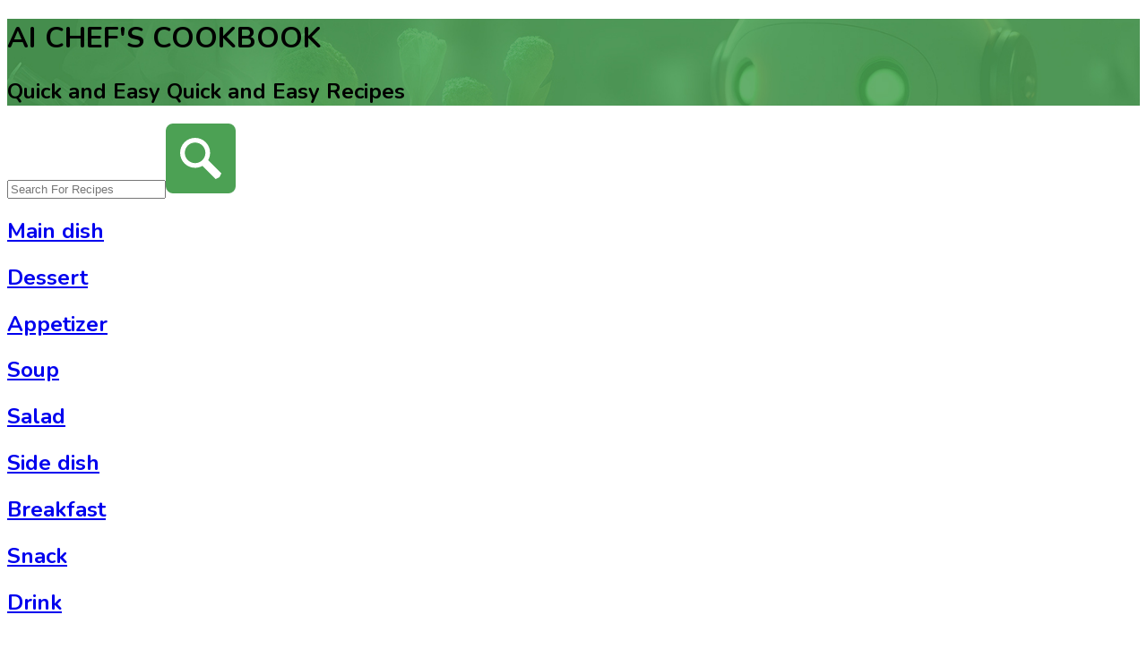

--- FILE ---
content_type: text/html; charset=utf-8
request_url: https://www.chefbot.app/es/byRecipeType/main_dish/
body_size: 2569
content:
<!DOCTYPE html><!--f48TFk_orhLDU8UEgqXHD--><html lang="en"><head><meta charSet="utf-8"/><meta name="viewport" content="width=device-width, initial-scale=1"/><link rel="stylesheet" href="/_next/static/chunks/cd3252bb3c464e28.css" data-precedence="next"/><link rel="preload" as="script" fetchPriority="low" href="/_next/static/chunks/783f4285375d880e.js"/><script src="/_next/static/chunks/af3fe9ff978041b8.js" async=""></script><script src="/_next/static/chunks/39ec0134de64a9a3.js" async=""></script><script src="/_next/static/chunks/cf05532125bfb861.js" async=""></script><script src="/_next/static/chunks/32b9bbce33fae97a.js" async=""></script><script src="/_next/static/chunks/turbopack-6bc0945816dbba31.js" async=""></script><script src="/_next/static/chunks/a0e533664789d2fa.js" async=""></script><script src="/_next/static/chunks/e0f7cef4ba5f954b.js" async=""></script><script src="/_next/static/chunks/d0b69be82f5c43f4.js" async=""></script><script src="/_next/static/chunks/3645266dd8f5f666.js" async=""></script><script src="/_next/static/chunks/f76e76cbb6d8e906.js" async=""></script><script src="/_next/static/chunks/55b720bb6d78ec03.js" async=""></script><script src="/_next/static/chunks/6cea7616be6a6409.js" async=""></script><script src="/_next/static/chunks/2f8adf53a20b4c81.js" async=""></script><script src="/_next/static/chunks/f7dcf4aee6c054ea.js" async=""></script><script src="/_next/static/chunks/c9ab61640319bd00.js" async=""></script><link rel="preload" href="//js-eu1.hs-scripts.com/139510294.js" as="script"/><link rel="preload" href="https://www.googletagmanager.com/gtag/js?id=GTM-KNBLF7J" as="script"/><link rel="preload" href="https://pagead2.googlesyndication.com/pagead/js/adsbygoogle.js" as="script"/><link rel="preconnect" href="https://fonts.googleapis.com"/><link rel="preconnect" href="https://fonts.gstatic.com"/><link href="https://fonts.googleapis.com/css2?family=Nunito:ital,wght@0,200;0,300;0,400;0,500;0,600;0,700;0,800;0,900;0,1000;1,200;1,300;1,400;1,500;1,600;1,700;1,800;1,900;1,1000&amp;display=swap" rel="stylesheet"/><script>(self.__next_s=self.__next_s||[]).push(["https://pagead2.googlesyndication.com/pagead/js/adsbygoogle.js",{"data-ad-client":"ca-pub-3382109310122249","async":true,"id":"Adsense-id"}])</script><script src="/_next/static/chunks/a6dad97d9634a72d.js" noModule=""></script></head><body><div hidden=""><!--$--><!--/$--></div><div id="navBar" class="pb-14 md:pb-0 lg:pb-0"><!--$!--><template data-dgst="BAILOUT_TO_CLIENT_SIDE_RENDERING"></template><!--/$--></div><div><div style="background-image:url(/_next/static/media/footerLinks.40a8c40a.jpg);background-size:cover;background-repeat:no-repeat" class="bg-gradient-to-r from-green-400 to-green-500 text-center h-52 lg:h-72 flex flex-col items-center justify-center"><h1 class="text-3xl lg:text-5xl text-white">AI CHEF&#x27;S COOKBOOK</h1><h2 class="text-sm lg:text-lg px-2 lg:px-12 py-2 bg-white text-green-600 w-fit rounded-md mt-5">Quick and Easy Quick and Easy Recipes</h2></div><div class="px-5 mb-10 md:px-24 lg:px-24"><div class="flex flex-col justify-center py-6 md:py-16 lg:16 items-center"><div class="w-full md:w-6/12 lg:w-6/12"><div class="flex flex-row justify-center"><input type="text" placeholder="Search For Recipes" class="border border-green-600 rounded w-full md:w-[402px] lg:w-[402px] text-center text-green-600 placeholder-green-600 focus:outline-none focus:shadow-outline font-bold text-14 appearance-none" value=""/><img alt="searchIcon" loading="lazy" width="78" height="78" decoding="async" data-nimg="1" class="w-[39px] h-[39px] ml-[10px]" style="color:transparent" src="/_next/static/media/search.217a183d.png"/></div></div><section id="categoryTile"><div class="w-[90vw] flex space-x-2 overflow-x-scroll p-3"><div class="mt-3 rounded-lg border-2 border-green-600"><a class="hover:no-underline focus:no-underline" href="/es/byRecipeType/main_dish/"><h2 class="px-4 py-2 whitespace-nowrap text-sm font-light w-full">Main dish</h2></a></div><div class="bg-green-600 text-white mt-3 rounded-lg border-2 border-green-600"><a class="hover:no-underline focus:no-underline" href="/es/byRecipeType/dessert/"><h2 class="px-4 py-2 whitespace-nowrap text-sm font-light w-full">Dessert</h2></a></div><div class="bg-green-600 text-white mt-3 rounded-lg border-2 border-green-600"><a class="hover:no-underline focus:no-underline" href="/es/byRecipeType/appetizer/"><h2 class="px-4 py-2 whitespace-nowrap text-sm font-light w-full">Appetizer</h2></a></div><div class="bg-green-600 text-white mt-3 rounded-lg border-2 border-green-600"><a class="hover:no-underline focus:no-underline" href="/es/byRecipeType/soup/"><h2 class="px-4 py-2 whitespace-nowrap text-sm font-light w-full">Soup</h2></a></div><div class="bg-green-600 text-white mt-3 rounded-lg border-2 border-green-600"><a class="hover:no-underline focus:no-underline" href="/es/byRecipeType/salad/"><h2 class="px-4 py-2 whitespace-nowrap text-sm font-light w-full">Salad</h2></a></div><div class="bg-green-600 text-white mt-3 rounded-lg border-2 border-green-600"><a class="hover:no-underline focus:no-underline" href="/es/byRecipeType/side_dish/"><h2 class="px-4 py-2 whitespace-nowrap text-sm font-light w-full">Side dish</h2></a></div><div class="bg-green-600 text-white mt-3 rounded-lg border-2 border-green-600"><a class="hover:no-underline focus:no-underline" href="/es/byRecipeType/breakfast/"><h2 class="px-4 py-2 whitespace-nowrap text-sm font-light w-full">Breakfast</h2></a></div><div class="bg-green-600 text-white mt-3 rounded-lg border-2 border-green-600"><a class="hover:no-underline focus:no-underline" href="/es/byRecipeType/snack/"><h2 class="px-4 py-2 whitespace-nowrap text-sm font-light w-full">Snack</h2></a></div><div class="bg-green-600 text-white mt-3 rounded-lg border-2 border-green-600"><a class="hover:no-underline focus:no-underline" href="/es/byRecipeType/drink/"><h2 class="px-4 py-2 whitespace-nowrap text-sm font-light w-full">Drink</h2></a></div></div></section></div><div class="flex flex-row flex-wrap gap-12 justify-evenly"><svg xmlns="http://www.w3.org/2000/svg" width="100" height="100" viewBox="0 0 100 100" data-testid="falling-lines" aria-busy="true" role="progressbar"><rect y="25" width="10" height="50" rx="4" ry="4" fill="#4fa94d" data-testid="falling-lines-rect-1"><animate attributeName="x" values="10;100" dur="1.2s" repeatCount="indefinite"></animate><animateTransform attributeName="transform" type="rotate" from="0 10 70" to="-60 100 70" dur="1.2s" repeatCount="indefinite"></animateTransform><animate attributeName="opacity" values="0;1;0" dur="1.2s" repeatCount="indefinite"></animate></rect><rect y="25" width="10" height="50" rx="4" ry="4" fill="#4fa94d" opacity="0"><animate attributeName="x" values="10;100" dur="1.2s" begin="0.4s" repeatCount="indefinite"></animate><animateTransform attributeName="transform" type="rotate" from="0 10 70" to="-60 100 70" dur="1.2s" begin="0.4s" repeatCount="indefinite"></animateTransform><animate attributeName="opacity" values="0;1;0" dur="1.2s" begin="0.4s" repeatCount="indefinite"></animate></rect><rect y="25" width="10" height="50" rx="4" ry="4" fill="#4fa94d" opacity="0" data-testid="falling-lines-rect-2"><animate attributeName="x" values="10;100" dur="1.2s" begin="0.8s" repeatCount="indefinite"></animate><animateTransform attributeName="transform" type="rotate" from="0 10 70" to="-60 100 70" dur="1.2s" begin="0.8s" repeatCount="indefinite"></animateTransform><animate attributeName="opacity" values="0;1;0" dur="1.2s" begin="0.8s" repeatCount="indefinite"></animate></rect></svg></div></div></div><!--$--><!--/$--><div id="footer"><!--$!--><template data-dgst="BAILOUT_TO_CLIENT_SIDE_RENDERING"></template><!--/$--></div><script src="/_next/static/chunks/783f4285375d880e.js" id="_R_" async=""></script><script>(self.__next_f=self.__next_f||[]).push([0])</script><script>self.__next_f.push([1,"1:\"$Sreact.fragment\"\n2:I[85657,[\"/_next/static/chunks/a0e533664789d2fa.js\",\"/_next/static/chunks/e0f7cef4ba5f954b.js\"],\"ClientSegmentRoot\"]\n3:I[39643,[\"/_next/static/chunks/d0b69be82f5c43f4.js\",\"/_next/static/chunks/3645266dd8f5f666.js\",\"/_next/static/chunks/f76e76cbb6d8e906.js\",\"/_next/static/chunks/55b720bb6d78ec03.js\"],\"default\"]\n4:I[87180,[\"/_next/static/chunks/a0e533664789d2fa.js\",\"/_next/static/chunks/e0f7cef4ba5f954b.js\"],\"default\"]\n5:I[42045,[\"/_next/static/chunks/a0e533664789d2fa.js\",\"/_next/static/chunks/e0f7cef4ba5f954b.js\"],\"default\"]\n8:I[19400,[\"/_next/static/chunks/a0e533664789d2fa.js\",\"/_next/static/chunks/e0f7cef4ba5f954b.js\"],\"OutletBoundary\"]\n9:\"$Sreact.suspense\"\nb:I[19400,[\"/_next/static/chunks/a0e533664789d2fa.js\",\"/_next/static/chunks/e0f7cef4ba5f954b.js\"],\"ViewportBoundary\"]\nd:I[19400,[\"/_next/static/chunks/a0e533664789d2fa.js\",\"/_next/static/chunks/e0f7cef4ba5f954b.js\"],\"MetadataBoundary\"]\nf:I[89192,[\"/_next/static/chunks/a0e533664789d2fa.js\",\"/_next/static/chunks/e0f7cef4ba5f954b.js\"],\"default\"]\n:HL[\"/_next/static/chunks/cd3252bb3c464e28.css\",\"style\"]\n"])</script><script>self.__next_f.push([1,"0:{\"P\":null,\"b\":\"f48TFk_orhLDU8UEgqXHD\",\"c\":[\"\",\"es\",\"byRecipeType\",\"main_dish\",\"\"],\"q\":\"\",\"i\":false,\"f\":[[[\"\",{\"children\":[[\"language\",\"es\",\"d\"],{\"children\":[\"byRecipeType\",{\"children\":[[\"recipeType\",\"main_dish\",\"d\"],{\"children\":[\"__PAGE__\",{}]}]}]}]},\"$undefined\",\"$undefined\",true],[[\"$\",\"$1\",\"c\",{\"children\":[[[\"$\",\"link\",\"0\",{\"rel\":\"stylesheet\",\"href\":\"/_next/static/chunks/cd3252bb3c464e28.css\",\"precedence\":\"next\",\"crossOrigin\":\"$undefined\",\"nonce\":\"$undefined\"}],[\"$\",\"script\",\"script-0\",{\"src\":\"/_next/static/chunks/d0b69be82f5c43f4.js\",\"async\":true,\"nonce\":\"$undefined\"}],[\"$\",\"script\",\"script-1\",{\"src\":\"/_next/static/chunks/3645266dd8f5f666.js\",\"async\":true,\"nonce\":\"$undefined\"}],[\"$\",\"script\",\"script-2\",{\"src\":\"/_next/static/chunks/f76e76cbb6d8e906.js\",\"async\":true,\"nonce\":\"$undefined\"}],[\"$\",\"script\",\"script-3\",{\"src\":\"/_next/static/chunks/55b720bb6d78ec03.js\",\"async\":true,\"nonce\":\"$undefined\"}]],[\"$\",\"$L2\",null,{\"Component\":\"$3\",\"slots\":{\"children\":[\"$\",\"$L4\",null,{\"parallelRouterKey\":\"children\",\"error\":\"$undefined\",\"errorStyles\":\"$undefined\",\"errorScripts\":\"$undefined\",\"template\":[\"$\",\"$L5\",null,{}],\"templateStyles\":\"$undefined\",\"templateScripts\":\"$undefined\",\"notFound\":[[[\"$\",\"title\",null,{\"children\":\"404: This page could not be found.\"}],[\"$\",\"div\",null,{\"style\":{\"fontFamily\":\"system-ui,\\\"Segoe UI\\\",Roboto,Helvetica,Arial,sans-serif,\\\"Apple Color Emoji\\\",\\\"Segoe UI Emoji\\\"\",\"height\":\"100vh\",\"textAlign\":\"center\",\"display\":\"flex\",\"flexDirection\":\"column\",\"alignItems\":\"center\",\"justifyContent\":\"center\"},\"children\":[\"$\",\"div\",null,{\"children\":[[\"$\",\"style\",null,{\"dangerouslySetInnerHTML\":{\"__html\":\"body{color:#000;background:#fff;margin:0}.next-error-h1{border-right:1px solid rgba(0,0,0,.3)}@media (prefers-color-scheme:dark){body{color:#fff;background:#000}.next-error-h1{border-right:1px solid rgba(255,255,255,.3)}}\"}}],[\"$\",\"h1\",null,{\"className\":\"next-error-h1\",\"style\":{\"display\":\"inline-block\",\"margin\":\"0 20px 0 0\",\"padding\":\"0 23px 0 0\",\"fontSize\":24,\"fontWeight\":500,\"verticalAlign\":\"top\",\"lineHeight\":\"49px\"},\"children\":404}],[\"$\",\"div\",null,{\"style\":{\"display\":\"inline-block\"},\"children\":[\"$\",\"h2\",null,{\"style\":{\"fontSize\":14,\"fontWeight\":400,\"lineHeight\":\"49px\",\"margin\":0},\"children\":\"This page could not be found.\"}]}]]}]}]],[]],\"forbidden\":\"$undefined\",\"unauthorized\":\"$undefined\"}]},\"serverProvidedParams\":{\"params\":{},\"promises\":[\"$@6\"]}}]]}],{\"children\":[[\"$\",\"$1\",\"c\",{\"children\":[null,[\"$\",\"$L4\",null,{\"parallelRouterKey\":\"children\",\"error\":\"$undefined\",\"errorStyles\":\"$undefined\",\"errorScripts\":\"$undefined\",\"template\":[\"$\",\"$L5\",null,{}],\"templateStyles\":\"$undefined\",\"templateScripts\":\"$undefined\",\"notFound\":\"$undefined\",\"forbidden\":\"$undefined\",\"unauthorized\":\"$undefined\"}]]}],{\"children\":[[\"$\",\"$1\",\"c\",{\"children\":[null,[\"$\",\"$L4\",null,{\"parallelRouterKey\":\"children\",\"error\":\"$undefined\",\"errorStyles\":\"$undefined\",\"errorScripts\":\"$undefined\",\"template\":[\"$\",\"$L5\",null,{}],\"templateStyles\":\"$undefined\",\"templateScripts\":\"$undefined\",\"notFound\":\"$undefined\",\"forbidden\":\"$undefined\",\"unauthorized\":\"$undefined\"}]]}],{\"children\":[[\"$\",\"$1\",\"c\",{\"children\":[null,[\"$\",\"$L4\",null,{\"parallelRouterKey\":\"children\",\"error\":\"$undefined\",\"errorStyles\":\"$undefined\",\"errorScripts\":\"$undefined\",\"template\":[\"$\",\"$L5\",null,{}],\"templateStyles\":\"$undefined\",\"templateScripts\":\"$undefined\",\"notFound\":\"$undefined\",\"forbidden\":\"$undefined\",\"unauthorized\":\"$undefined\"}]]}],{\"children\":[[\"$\",\"$1\",\"c\",{\"children\":[\"$L7\",[[\"$\",\"script\",\"script-0\",{\"src\":\"/_next/static/chunks/6cea7616be6a6409.js\",\"async\":true,\"nonce\":\"$undefined\"}],[\"$\",\"script\",\"script-1\",{\"src\":\"/_next/static/chunks/2f8adf53a20b4c81.js\",\"async\":true,\"nonce\":\"$undefined\"}],[\"$\",\"script\",\"script-2\",{\"src\":\"/_next/static/chunks/f7dcf4aee6c054ea.js\",\"async\":true,\"nonce\":\"$undefined\"}],[\"$\",\"script\",\"script-3\",{\"src\":\"/_next/static/chunks/c9ab61640319bd00.js\",\"async\":true,\"nonce\":\"$undefined\"}]],[\"$\",\"$L8\",null,{\"children\":[\"$\",\"$9\",null,{\"name\":\"Next.MetadataOutlet\",\"children\":\"$@a\"}]}]]}],{},null,false,false]},null,false,false]},null,false,false]},null,false,false]},null,false,false],[\"$\",\"$1\",\"h\",{\"children\":[null,[\"$\",\"$Lb\",null,{\"children\":\"$Lc\"}],[\"$\",\"div\",null,{\"hidden\":true,\"children\":[\"$\",\"$Ld\",null,{\"children\":[\"$\",\"$9\",null,{\"name\":\"Next.Metadata\",\"children\":\"$Le\"}]}]}],null]}],false]],\"m\":\"$undefined\",\"G\":[\"$f\",[]],\"S\":true}\n"])</script><script>self.__next_f.push([1,"6:\"$0:f:0:1:0:props:children:1:props:serverProvidedParams:params\"\n"])</script><script>self.__next_f.push([1,"10:I[43002,[\"/_next/static/chunks/d0b69be82f5c43f4.js\",\"/_next/static/chunks/3645266dd8f5f666.js\",\"/_next/static/chunks/f76e76cbb6d8e906.js\",\"/_next/static/chunks/55b720bb6d78ec03.js\",\"/_next/static/chunks/6cea7616be6a6409.js\",\"/_next/static/chunks/2f8adf53a20b4c81.js\",\"/_next/static/chunks/f7dcf4aee6c054ea.js\",\"/_next/static/chunks/c9ab61640319bd00.js\"],\"default\"]\n7:[\"$\",\"$L10\",null,{\"params\":{\"language\":\"es\",\"recipeType\":\"main_dish\"}}]\n"])</script><script>self.__next_f.push([1,"c:[[\"$\",\"meta\",\"0\",{\"charSet\":\"utf-8\"}],[\"$\",\"meta\",\"1\",{\"name\":\"viewport\",\"content\":\"width=device-width, initial-scale=1\"}]]\n"])</script><script>self.__next_f.push([1,"a:null\ne:[]\n"])</script></body></html>

--- FILE ---
content_type: text/css; charset=utf-8
request_url: https://www.chefbot.app/_next/static/chunks/cd3252bb3c464e28.css
body_size: 8790
content:
.LanguageSelector-module-scss-module__ji0ZhW__fiCircle{background:#fff;border:none;border-radius:100%;box-shadow:inset 0 0 0 2px #0000000f;width:24px!important;height:24px!important;font-size:24px!important}
.fib,.fi{background-position:50%;background-repeat:no-repeat;background-size:contain}.fi{width:1.33333em;line-height:1em;display:inline-block;position:relative}.fi:before{content:" "}.fi.fis{width:1em}.fi-xx{background-image:url(../media/xx.a60d1b07.svg)}.fi-xx.fis{background-image:url(../media/xx.2f08d4b8.svg)}.fi-ad{background-image:url(../media/ad.07638445.svg)}.fi-ad.fis{background-image:url(../media/ad.68b9fbe3.svg)}.fi-ae{background-image:url(../media/ae.d72f1034.svg)}.fi-ae.fis{background-image:url(../media/ae.fea1cd00.svg)}.fi-af{background-image:url(../media/af.736c5e8d.svg)}.fi-af.fis{background-image:url(../media/af.92cc1d94.svg)}.fi-ag{background-image:url(../media/ag.dca4910f.svg)}.fi-ag.fis{background-image:url(../media/ag.34592dac.svg)}.fi-ai{background-image:url(../media/ai.fdc06b17.svg)}.fi-ai.fis{background-image:url(../media/ai.53753393.svg)}.fi-al{background-image:url(../media/al.0a8c1873.svg)}.fi-al.fis{background-image:url(../media/al.7b38d68a.svg)}.fi-am{background-image:url(../media/am.960eaa30.svg)}.fi-am.fis{background-image:url(../media/am.d991ff2d.svg)}.fi-ao{background-image:url(../media/ao.6851b37c.svg)}.fi-ao.fis{background-image:url(../media/ao.9923063c.svg)}.fi-aq{background-image:url(../media/aq.8f154b93.svg)}.fi-aq.fis{background-image:url(../media/aq.a42964bd.svg)}.fi-ar{background-image:url(../media/ar.3dc3a4eb.svg)}.fi-ar.fis{background-image:url(../media/ar.a10c6be0.svg)}.fi-as{background-image:url(../media/as.f427d031.svg)}.fi-as.fis{background-image:url(../media/as.d18cf0ac.svg)}.fi-at{background-image:url(../media/at.05089137.svg)}.fi-at.fis{background-image:url(../media/at.dc8d8626.svg)}.fi-au{background-image:url(../media/au.783a31b8.svg)}.fi-au.fis{background-image:url(../media/au.f6d714e2.svg)}.fi-aw{background-image:url(../media/aw.9e4079d6.svg)}.fi-aw.fis{background-image:url(../media/aw.fc0722ee.svg)}.fi-ax{background-image:url(../media/ax.4e19e754.svg)}.fi-ax.fis{background-image:url(../media/ax.e5b63fb2.svg)}.fi-az{background-image:url(../media/az.349cb735.svg)}.fi-az.fis{background-image:url(../media/az.3282e762.svg)}.fi-ba{background-image:url(../media/ba.8fb5fdcf.svg)}.fi-ba.fis{background-image:url(../media/ba.1192128d.svg)}.fi-bb{background-image:url(../media/bb.32ed01aa.svg)}.fi-bb.fis{background-image:url(../media/bb.589d4899.svg)}.fi-bd{background-image:url(../media/bd.b1f25d66.svg)}.fi-bd.fis{background-image:url(../media/bd.0d2b454f.svg)}.fi-be{background-image:url(../media/be.fb3d4f1a.svg)}.fi-be.fis{background-image:url(../media/be.59360fd5.svg)}.fi-bf{background-image:url(../media/bf.4e5298c5.svg)}.fi-bf.fis{background-image:url(../media/bf.c158428b.svg)}.fi-bg{background-image:url(../media/bg.429c16c6.svg)}.fi-bg.fis{background-image:url(../media/bg.9a820e6f.svg)}.fi-bh{background-image:url(../media/bh.c4af1a95.svg)}.fi-bh.fis{background-image:url(../media/bh.ec96fcc0.svg)}.fi-bi{background-image:url(../media/bi.db67ee30.svg)}.fi-bi.fis{background-image:url(../media/bi.1ce412e4.svg)}.fi-bj{background-image:url(../media/bj.e9e469aa.svg)}.fi-bj.fis{background-image:url(../media/bj.4461f0ed.svg)}.fi-bl{background-image:url(../media/bl.e9759cff.svg)}.fi-bl.fis{background-image:url(../media/bl.9c351fb5.svg)}.fi-bm{background-image:url(../media/bm.53182631.svg)}.fi-bm.fis{background-image:url(../media/bm.8b4f9edd.svg)}.fi-bn{background-image:url(../media/bn.8f27db57.svg)}.fi-bn.fis{background-image:url(../media/bn.627d6617.svg)}.fi-bo{background-image:url(../media/bo.9d65cd22.svg)}.fi-bo.fis{background-image:url(../media/bo.30b6ce38.svg)}.fi-bq{background-image:url(../media/bq.bbdf2b98.svg)}.fi-bq.fis{background-image:url(../media/bq.47668090.svg)}.fi-br{background-image:url(../media/br.b515368b.svg)}.fi-br.fis{background-image:url(../media/br.ffea0ea8.svg)}.fi-bs{background-image:url(../media/bs.6df6a5a7.svg)}.fi-bs.fis{background-image:url(../media/bs.259f5e6c.svg)}.fi-bt{background-image:url(../media/bt.0b8e1a17.svg)}.fi-bt.fis{background-image:url(../media/bt.585b3af0.svg)}.fi-bv{background-image:url(../media/bv.e5f6a463.svg)}.fi-bv.fis{background-image:url(../media/bv.98b00afc.svg)}.fi-bw{background-image:url(../media/bw.e125db7b.svg)}.fi-bw.fis{background-image:url(../media/bw.fe81c32f.svg)}.fi-by{background-image:url(../media/by.b5db7440.svg)}.fi-by.fis{background-image:url(../media/by.3cb1de13.svg)}.fi-bz{background-image:url(../media/bz.c32a3420.svg)}.fi-bz.fis{background-image:url(../media/bz.caaee5f3.svg)}.fi-ca{background-image:url(../media/ca.2b7638ec.svg)}.fi-ca.fis{background-image:url(../media/ca.a26059cb.svg)}.fi-cc{background-image:url(../media/cc.9660f220.svg)}.fi-cc.fis{background-image:url(../media/cc.fde16b2e.svg)}.fi-cd{background-image:url(../media/cd.517e21e8.svg)}.fi-cd.fis{background-image:url(../media/cd.17320f0a.svg)}.fi-cf{background-image:url(../media/cf.863afcf6.svg)}.fi-cf.fis{background-image:url(../media/cf.d466ae30.svg)}.fi-cg{background-image:url(../media/cg.240fb6f0.svg)}.fi-cg.fis{background-image:url(../media/cg.5938800a.svg)}.fi-ch{background-image:url(../media/ch.1c6c43f3.svg)}.fi-ch.fis{background-image:url(../media/ch.a000b184.svg)}.fi-ci{background-image:url(../media/ci.f89aa745.svg)}.fi-ci.fis{background-image:url(../media/ci.9ffbe606.svg)}.fi-ck{background-image:url(../media/ck.f453af1b.svg)}.fi-ck.fis{background-image:url(../media/ck.0c7f0fa1.svg)}.fi-cl{background-image:url(../media/cl.20f665ef.svg)}.fi-cl.fis{background-image:url(../media/cl.bff48946.svg)}.fi-cm{background-image:url(../media/cm.bea25ce9.svg)}.fi-cm.fis{background-image:url(../media/cm.8fc63949.svg)}.fi-cn{background-image:url(../media/cn.524d11b9.svg)}.fi-cn.fis{background-image:url(../media/cn.09281a91.svg)}.fi-co{background-image:url(../media/co.0f52f0d6.svg)}.fi-co.fis{background-image:url(../media/co.003ac5c7.svg)}.fi-cr{background-image:url(../media/cr.59268c8e.svg)}.fi-cr.fis{background-image:url(../media/cr.41efaa5f.svg)}.fi-cu{background-image:url(../media/cu.88901138.svg)}.fi-cu.fis{background-image:url(../media/cu.c52dcbe7.svg)}.fi-cv{background-image:url(../media/cv.9a3fb39c.svg)}.fi-cv.fis{background-image:url(../media/cv.ea857c49.svg)}.fi-cw{background-image:url(../media/cw.5cf21640.svg)}.fi-cw.fis{background-image:url(../media/cw.ecf90218.svg)}.fi-cx{background-image:url(../media/cx.8f64e846.svg)}.fi-cx.fis{background-image:url(../media/cx.0add66b0.svg)}.fi-cy{background-image:url(../media/cy.8f4d66c7.svg)}.fi-cy.fis{background-image:url(../media/cy.ef23162b.svg)}.fi-cz{background-image:url(../media/cz.78b73eee.svg)}.fi-cz.fis{background-image:url(../media/cz.218286b4.svg)}.fi-de{background-image:url(../media/de.5e81702c.svg)}.fi-de.fis{background-image:url(../media/de.6be908a9.svg)}.fi-dj{background-image:url(../media/dj.d807c262.svg)}.fi-dj.fis{background-image:url(../media/dj.07390028.svg)}.fi-dk{background-image:url(../media/dk.1b448969.svg)}.fi-dk.fis{background-image:url(../media/dk.9c7b0c72.svg)}.fi-dm{background-image:url(../media/dm.ac807a7c.svg)}.fi-dm.fis{background-image:url(../media/dm.64e7ac0f.svg)}.fi-do{background-image:url(../media/do.f6caa814.svg)}.fi-do.fis{background-image:url(../media/do.43395efc.svg)}.fi-dz{background-image:url(../media/dz.967d1e09.svg)}.fi-dz.fis{background-image:url(../media/dz.c7798579.svg)}.fi-ec{background-image:url(../media/ec.fd8a4928.svg)}.fi-ec.fis{background-image:url(../media/ec.569b66d1.svg)}.fi-ee{background-image:url(../media/ee.18178ee5.svg)}.fi-ee.fis{background-image:url(../media/ee.7ed54dba.svg)}.fi-eg{background-image:url(../media/eg.4ce3f2d6.svg)}.fi-eg.fis{background-image:url(../media/eg.c69da879.svg)}.fi-eh{background-image:url(../media/eh.9a7b1ed9.svg)}.fi-eh.fis{background-image:url(../media/eh.6f308b8d.svg)}.fi-er{background-image:url(../media/er.a7e5cfe5.svg)}.fi-er.fis{background-image:url(../media/er.05d2e3b2.svg)}.fi-es{background-image:url(../media/es.853ceaa3.svg)}.fi-es.fis{background-image:url(../media/es.18376866.svg)}.fi-et{background-image:url(../media/et.87d2d4d9.svg)}.fi-et.fis{background-image:url(../media/et.3f96c0b1.svg)}.fi-fi{background-image:url(../media/fi.f0c7033d.svg)}.fi-fi.fis{background-image:url(../media/fi.3797e6e6.svg)}.fi-fj{background-image:url(../media/fj.d8616bb7.svg)}.fi-fj.fis{background-image:url(../media/fj.488aa3d0.svg)}.fi-fk{background-image:url(../media/fk.63723c1e.svg)}.fi-fk.fis{background-image:url(../media/fk.e5edeed0.svg)}.fi-fm{background-image:url(../media/fm.9a220529.svg)}.fi-fm.fis{background-image:url(../media/fm.0893c368.svg)}.fi-fo{background-image:url(../media/fo.95cc665a.svg)}.fi-fo.fis{background-image:url(../media/fo.823b2be1.svg)}.fi-fr{background-image:url(../media/fr.b45bebb1.svg)}.fi-fr.fis{background-image:url(../media/fr.46b132c5.svg)}.fi-ga{background-image:url(../media/ga.c75d94b8.svg)}.fi-ga.fis{background-image:url(../media/ga.8b817dc9.svg)}.fi-gb{background-image:url(../media/gb.58677b3a.svg)}.fi-gb.fis{background-image:url(../media/gb.ea83de27.svg)}.fi-gd{background-image:url(../media/gd.873ecb82.svg)}.fi-gd.fis{background-image:url(../media/gd.0b56c357.svg)}.fi-ge{background-image:url(../media/ge.da3f66c8.svg)}.fi-ge.fis{background-image:url(../media/ge.9b0cf6b1.svg)}.fi-gf{background-image:url(../media/gf.8c70157a.svg)}.fi-gf.fis{background-image:url(../media/gf.116db78a.svg)}.fi-gg{background-image:url(../media/gg.bb88a69a.svg)}.fi-gg.fis{background-image:url(../media/gg.243cd9e3.svg)}.fi-gh{background-image:url(../media/gh.dcfa173c.svg)}.fi-gh.fis{background-image:url(../media/gh.c77374ee.svg)}.fi-gi{background-image:url(../media/gi.8f76d024.svg)}.fi-gi.fis{background-image:url(../media/gi.84d05f54.svg)}.fi-gl{background-image:url(../media/gl.f268a281.svg)}.fi-gl.fis{background-image:url(../media/gl.b36fb630.svg)}.fi-gm{background-image:url(../media/gm.eed76ba9.svg)}.fi-gm.fis{background-image:url(../media/gm.f0ba10f1.svg)}.fi-gn{background-image:url(../media/gn.52300788.svg)}.fi-gn.fis{background-image:url(../media/gn.31ef8179.svg)}.fi-gp{background-image:url(../media/gp.3a1a642a.svg)}.fi-gp.fis{background-image:url(../media/gp.5cd54b58.svg)}.fi-gq{background-image:url(../media/gq.f7b09471.svg)}.fi-gq.fis{background-image:url(../media/gq.e6958072.svg)}.fi-gr{background-image:url(../media/gr.0c6ac5a8.svg)}.fi-gr.fis{background-image:url(../media/gr.61f005e2.svg)}.fi-gs{background-image:url(../media/gs.44c8e00c.svg)}.fi-gs.fis{background-image:url(../media/gs.4dec61c6.svg)}.fi-gt{background-image:url(../media/gt.ba931b83.svg)}.fi-gt.fis{background-image:url(../media/gt.96b83696.svg)}.fi-gu{background-image:url(../media/gu.6c3f7762.svg)}.fi-gu.fis{background-image:url(../media/gu.a1eb8bc6.svg)}.fi-gw{background-image:url(../media/gw.39c27878.svg)}.fi-gw.fis{background-image:url(../media/gw.f52ca623.svg)}.fi-gy{background-image:url(../media/gy.db7e8ecc.svg)}.fi-gy.fis{background-image:url(../media/gy.0b0697b3.svg)}.fi-hk{background-image:url(../media/hk.5b40506c.svg)}.fi-hk.fis{background-image:url(../media/hk.48fee56d.svg)}.fi-hm{background-image:url(../media/hm.525360f2.svg)}.fi-hm.fis{background-image:url(../media/hm.a3b42582.svg)}.fi-hn{background-image:url(../media/hn.5b224315.svg)}.fi-hn.fis{background-image:url(../media/hn.d132d711.svg)}.fi-hr{background-image:url(../media/hr.c1020b95.svg)}.fi-hr.fis{background-image:url(../media/hr.921ccbdf.svg)}.fi-ht{background-image:url(../media/ht.8ebdd96f.svg)}.fi-ht.fis{background-image:url(../media/ht.2b066366.svg)}.fi-hu{background-image:url(../media/hu.e1015776.svg)}.fi-hu.fis{background-image:url(../media/hu.e055509a.svg)}.fi-id{background-image:url(../media/id.61c414d4.svg)}.fi-id.fis{background-image:url(../media/id.02e51aa9.svg)}.fi-ie{background-image:url(../media/ie.1a200669.svg)}.fi-ie.fis{background-image:url(../media/ie.526de744.svg)}.fi-il{background-image:url(../media/il.24fea3a3.svg)}.fi-il.fis{background-image:url(../media/il.366bba37.svg)}.fi-im{background-image:url(../media/im.1cd5d600.svg)}.fi-im.fis{background-image:url(../media/im.46727268.svg)}.fi-in{background-image:url(../media/in.0ac1dcf1.svg)}.fi-in.fis{background-image:url(../media/in.10920701.svg)}.fi-io{background-image:url(../media/io.62d22397.svg)}.fi-io.fis{background-image:url(../media/io.c93971e1.svg)}.fi-iq{background-image:url(../media/iq.8d185d47.svg)}.fi-iq.fis{background-image:url(../media/iq.a7c50da9.svg)}.fi-ir{background-image:url(../media/ir.1191fece.svg)}.fi-ir.fis{background-image:url(../media/ir.3bebaa69.svg)}.fi-is{background-image:url(../media/is.fe35f434.svg)}.fi-is.fis{background-image:url(../media/is.7dfc0faa.svg)}.fi-it{background-image:url(../media/it.885c0635.svg)}.fi-it.fis{background-image:url(../media/it.92595c9e.svg)}.fi-je{background-image:url(../media/je.c0b0bbe9.svg)}.fi-je.fis{background-image:url(../media/je.b6ebe955.svg)}.fi-jm{background-image:url(../media/jm.5a5896f6.svg)}.fi-jm.fis{background-image:url(../media/jm.9ba69dd7.svg)}.fi-jo{background-image:url(../media/jo.a1d38ab8.svg)}.fi-jo.fis{background-image:url(../media/jo.32c1145c.svg)}.fi-jp{background-image:url(../media/jp.2a396323.svg)}.fi-jp.fis{background-image:url(../media/jp.ea0a9920.svg)}.fi-ke{background-image:url(../media/ke.afdd3479.svg)}.fi-ke.fis{background-image:url(../media/ke.72e5e08e.svg)}.fi-kg{background-image:url(../media/kg.ba4627a4.svg)}.fi-kg.fis{background-image:url(../media/kg.f988166f.svg)}.fi-kh{background-image:url(../media/kh.4e548a80.svg)}.fi-kh.fis{background-image:url(../media/kh.9d230574.svg)}.fi-ki{background-image:url(../media/ki.3c1af5dc.svg)}.fi-ki.fis{background-image:url(../media/ki.3830e346.svg)}.fi-km{background-image:url(../media/km.a1b230e6.svg)}.fi-km.fis{background-image:url(../media/km.f7657b7b.svg)}.fi-kn{background-image:url(../media/kn.2b051b30.svg)}.fi-kn.fis{background-image:url(../media/kn.3b4d1bd3.svg)}.fi-kp{background-image:url(../media/kp.5d005eb8.svg)}.fi-kp.fis{background-image:url(../media/kp.60e8c634.svg)}.fi-kr{background-image:url(../media/kr.eb0503cc.svg)}.fi-kr.fis{background-image:url(../media/kr.90c7f811.svg)}.fi-kw{background-image:url(../media/kw.7715d167.svg)}.fi-kw.fis{background-image:url(../media/kw.7f9bc6cd.svg)}.fi-ky{background-image:url(../media/ky.d7b79b01.svg)}.fi-ky.fis{background-image:url(../media/ky.36738bbd.svg)}.fi-kz{background-image:url(../media/kz.c6f5fcc8.svg)}.fi-kz.fis{background-image:url(../media/kz.06c0d107.svg)}.fi-la{background-image:url(../media/la.0b7b2204.svg)}.fi-la.fis{background-image:url(../media/la.1cec4a1f.svg)}.fi-lb{background-image:url(../media/lb.e8eb05f6.svg)}.fi-lb.fis{background-image:url(../media/lb.90cb54ad.svg)}.fi-lc{background-image:url(../media/lc.7cb2d02b.svg)}.fi-lc.fis{background-image:url(../media/lc.530f0348.svg)}.fi-li{background-image:url(../media/li.dbb960ed.svg)}.fi-li.fis{background-image:url(../media/li.abf7da12.svg)}.fi-lk{background-image:url(../media/lk.079f792a.svg)}.fi-lk.fis{background-image:url(../media/lk.7ebf3a3b.svg)}.fi-lr{background-image:url(../media/lr.dc0a03e9.svg)}.fi-lr.fis{background-image:url(../media/lr.fd835116.svg)}.fi-ls{background-image:url(../media/ls.a6bdc4c3.svg)}.fi-ls.fis{background-image:url(../media/ls.08992ea8.svg)}.fi-lt{background-image:url(../media/lt.45beb922.svg)}.fi-lt.fis{background-image:url(../media/lt.03ecca55.svg)}.fi-lu{background-image:url(../media/lu.526f3e77.svg)}.fi-lu.fis{background-image:url(../media/lu.32d354fc.svg)}.fi-lv{background-image:url(../media/lv.e7d8369c.svg)}.fi-lv.fis{background-image:url(../media/lv.0225a39b.svg)}.fi-ly{background-image:url(../media/ly.80c3f321.svg)}.fi-ly.fis{background-image:url(../media/ly.dae8244c.svg)}.fi-ma{background-image:url(../media/ma.f5f092f5.svg)}.fi-ma.fis{background-image:url(../media/ma.5e78caf3.svg)}.fi-mc{background-image:url(../media/mc.60ce1871.svg)}.fi-mc.fis{background-image:url(../media/mc.d8aabe2c.svg)}.fi-md{background-image:url(../media/md.19a5519c.svg)}.fi-md.fis{background-image:url(../media/md.2876c69a.svg)}.fi-me{background-image:url(../media/me.f3a4828f.svg)}.fi-me.fis{background-image:url(../media/me.638e87e2.svg)}.fi-mf{background-image:url(../media/mf.aa6244e2.svg)}.fi-mf.fis{background-image:url(../media/mf.4e10d05c.svg)}.fi-mg{background-image:url(../media/mg.71663777.svg)}.fi-mg.fis{background-image:url(../media/mg.af78386c.svg)}.fi-mh{background-image:url(../media/mh.de8aab54.svg)}.fi-mh.fis{background-image:url(../media/mh.06fe6057.svg)}.fi-mk{background-image:url(../media/mk.f330514f.svg)}.fi-mk.fis{background-image:url(../media/mk.3adb8530.svg)}.fi-ml{background-image:url(../media/ml.d4927c45.svg)}.fi-ml.fis{background-image:url(../media/ml.28a3aaf2.svg)}.fi-mm{background-image:url(../media/mm.7c87697f.svg)}.fi-mm.fis{background-image:url(../media/mm.d0e783dc.svg)}.fi-mn{background-image:url(../media/mn.0d0738af.svg)}.fi-mn.fis{background-image:url(../media/mn.31ec4775.svg)}.fi-mo{background-image:url(../media/mo.35d55af3.svg)}.fi-mo.fis{background-image:url(../media/mo.5f49b9bc.svg)}.fi-mp{background-image:url(../media/mp.6f832164.svg)}.fi-mp.fis{background-image:url(../media/mp.d5d9f50c.svg)}.fi-mq{background-image:url(../media/mq.eb6d940f.svg)}.fi-mq.fis{background-image:url(../media/mq.127e656a.svg)}.fi-mr{background-image:url(../media/mr.12b4a476.svg)}.fi-mr.fis{background-image:url(../media/mr.13bc4e53.svg)}.fi-ms{background-image:url(../media/ms.7305a666.svg)}.fi-ms.fis{background-image:url(../media/ms.71043d62.svg)}.fi-mt{background-image:url(../media/mt.59969f52.svg)}.fi-mt.fis{background-image:url(../media/mt.aa5d8f06.svg)}.fi-mu{background-image:url(../media/mu.cc6148ad.svg)}.fi-mu.fis{background-image:url(../media/mu.b6576219.svg)}.fi-mv{background-image:url(../media/mv.4bd55167.svg)}.fi-mv.fis{background-image:url(../media/mv.57b5b608.svg)}.fi-mw{background-image:url(../media/mw.0eeea20f.svg)}.fi-mw.fis{background-image:url(../media/mw.64fbf85c.svg)}.fi-mx{background-image:url(../media/mx.46b07cab.svg)}.fi-mx.fis{background-image:url(../media/mx.cebb179f.svg)}.fi-my{background-image:url(../media/my.3a449749.svg)}.fi-my.fis{background-image:url(../media/my.65fae3bc.svg)}.fi-mz{background-image:url(../media/mz.4843230a.svg)}.fi-mz.fis{background-image:url(../media/mz.98ef6411.svg)}.fi-na{background-image:url(../media/na.98cbdc32.svg)}.fi-na.fis{background-image:url(../media/na.4ce2b302.svg)}.fi-nc{background-image:url(../media/nc.0dfa5c0f.svg)}.fi-nc.fis{background-image:url(../media/nc.24d0fb56.svg)}.fi-ne{background-image:url(../media/ne.198b4aa7.svg)}.fi-ne.fis{background-image:url(../media/ne.c0763623.svg)}.fi-nf{background-image:url(../media/nf.2d705645.svg)}.fi-nf.fis{background-image:url(../media/nf.350eaf0b.svg)}.fi-ng{background-image:url(../media/ng.4b53b339.svg)}.fi-ng.fis{background-image:url(../media/ng.7eaaa3fb.svg)}.fi-ni{background-image:url(../media/ni.fad39df5.svg)}.fi-ni.fis{background-image:url(../media/ni.339d83b4.svg)}.fi-nl{background-image:url(../media/nl.b895b67f.svg)}.fi-nl.fis{background-image:url(../media/nl.0ae9ada3.svg)}.fi-no{background-image:url(../media/no.45832847.svg)}.fi-no.fis{background-image:url(../media/no.b578dc00.svg)}.fi-np{background-image:url(../media/np.64ddb5bb.svg)}.fi-np.fis{background-image:url(../media/np.5d4ea748.svg)}.fi-nr{background-image:url(../media/nr.5749c8fd.svg)}.fi-nr.fis{background-image:url(../media/nr.f920fa81.svg)}.fi-nu{background-image:url(../media/nu.aab56d9a.svg)}.fi-nu.fis{background-image:url(../media/nu.da3454bb.svg)}.fi-nz{background-image:url(../media/nz.af3ecf52.svg)}.fi-nz.fis{background-image:url(../media/nz.0c04bf2a.svg)}.fi-om{background-image:url(../media/om.c328839a.svg)}.fi-om.fis{background-image:url(../media/om.fd8f1d15.svg)}.fi-pa{background-image:url(../media/pa.22304511.svg)}.fi-pa.fis{background-image:url(../media/pa.c815fab8.svg)}.fi-pe{background-image:url(../media/pe.68129d9c.svg)}.fi-pe.fis{background-image:url(../media/pe.e3d8e791.svg)}.fi-pf{background-image:url(../media/pf.6a86dee1.svg)}.fi-pf.fis{background-image:url(../media/pf.ecbb84dc.svg)}.fi-pg{background-image:url(../media/pg.a40dd118.svg)}.fi-pg.fis{background-image:url(../media/pg.eab85768.svg)}.fi-ph{background-image:url(../media/ph.5d0d493a.svg)}.fi-ph.fis{background-image:url(../media/ph.b852fb3f.svg)}.fi-pk{background-image:url(../media/pk.a40c9375.svg)}.fi-pk.fis{background-image:url(../media/pk.29633db2.svg)}.fi-pl{background-image:url(../media/pl.fcf05579.svg)}.fi-pl.fis{background-image:url(../media/pl.e3427ab7.svg)}.fi-pm{background-image:url(../media/pm.deca082d.svg)}.fi-pm.fis{background-image:url(../media/pm.f6f35fb7.svg)}.fi-pn{background-image:url(../media/pn.0c08a958.svg)}.fi-pn.fis{background-image:url(../media/pn.0648cb26.svg)}.fi-pr{background-image:url(../media/pr.5989a786.svg)}.fi-pr.fis{background-image:url(../media/pr.3723877d.svg)}.fi-ps{background-image:url(../media/ps.b0e29fca.svg)}.fi-ps.fis{background-image:url(../media/ps.02638cb6.svg)}.fi-pt{background-image:url(../media/pt.7f865211.svg)}.fi-pt.fis{background-image:url(../media/pt.10b443bc.svg)}.fi-pw{background-image:url(../media/pw.863e97a6.svg)}.fi-pw.fis{background-image:url(../media/pw.370d97c7.svg)}.fi-py{background-image:url(../media/py.736dad38.svg)}.fi-py.fis{background-image:url(../media/py.c864a0e5.svg)}.fi-qa{background-image:url(../media/qa.364579fa.svg)}.fi-qa.fis{background-image:url(../media/qa.59ac23d6.svg)}.fi-re{background-image:url(../media/re.3d069e04.svg)}.fi-re.fis{background-image:url(../media/re.75336d2c.svg)}.fi-ro{background-image:url(../media/ro.88be10b6.svg)}.fi-ro.fis{background-image:url(../media/ro.0d1a055f.svg)}.fi-rs{background-image:url(../media/rs.497b8209.svg)}.fi-rs.fis{background-image:url(../media/rs.3a462212.svg)}.fi-ru{background-image:url(../media/ru.70542221.svg)}.fi-ru.fis{background-image:url(../media/ru.a7117b9b.svg)}.fi-rw{background-image:url(../media/rw.f3f458fc.svg)}.fi-rw.fis{background-image:url(../media/rw.4f51e0c0.svg)}.fi-sa{background-image:url(../media/sa.83773d5b.svg)}.fi-sa.fis{background-image:url(../media/sa.4beb49b8.svg)}.fi-sb{background-image:url(../media/sb.81ccc363.svg)}.fi-sb.fis{background-image:url(../media/sb.9dadc72c.svg)}.fi-sc{background-image:url(../media/sc.80125545.svg)}.fi-sc.fis{background-image:url(../media/sc.4102c87c.svg)}.fi-sd{background-image:url(../media/sd.63c1be01.svg)}.fi-sd.fis{background-image:url(../media/sd.29934b99.svg)}.fi-se{background-image:url(../media/se.d6c15dd1.svg)}.fi-se.fis{background-image:url(../media/se.6bed9c44.svg)}.fi-sg{background-image:url(../media/sg.2c5593bb.svg)}.fi-sg.fis{background-image:url(../media/sg.1a2f73f1.svg)}.fi-sh{background-image:url(../media/sh.394d6d93.svg)}.fi-sh.fis{background-image:url(../media/sh.4f12b7cc.svg)}.fi-si{background-image:url(../media/si.e7ef37e1.svg)}.fi-si.fis{background-image:url(../media/si.5e51a722.svg)}.fi-sj{background-image:url(../media/sj.f2783c03.svg)}.fi-sj.fis{background-image:url(../media/sj.9fa3cbe9.svg)}.fi-sk{background-image:url(../media/sk.72180cc0.svg)}.fi-sk.fis{background-image:url(../media/sk.c35dfcce.svg)}.fi-sl{background-image:url(../media/sl.9e600df6.svg)}.fi-sl.fis{background-image:url(../media/sl.183e1647.svg)}.fi-sm{background-image:url(../media/sm.b2428991.svg)}.fi-sm.fis{background-image:url(../media/sm.1858d87c.svg)}.fi-sn{background-image:url(../media/sn.4b022e64.svg)}.fi-sn.fis{background-image:url(../media/sn.bd7ac41d.svg)}.fi-so{background-image:url(../media/so.3ebdd566.svg)}.fi-so.fis{background-image:url(../media/so.9db49ff8.svg)}.fi-sr{background-image:url(../media/sr.3e9e414a.svg)}.fi-sr.fis{background-image:url(../media/sr.156a96ae.svg)}.fi-ss{background-image:url(../media/ss.b406d0b2.svg)}.fi-ss.fis{background-image:url(../media/ss.470f6618.svg)}.fi-st{background-image:url(../media/st.ad81375a.svg)}.fi-st.fis{background-image:url(../media/st.9ac551bf.svg)}.fi-sv{background-image:url(../media/sv.d70f1db6.svg)}.fi-sv.fis{background-image:url(../media/sv.945e9213.svg)}.fi-sx{background-image:url(../media/sx.066cca5c.svg)}.fi-sx.fis{background-image:url(../media/sx.c8e8273e.svg)}.fi-sy{background-image:url(../media/sy.f7143fd3.svg)}.fi-sy.fis{background-image:url(../media/sy.ae629d8a.svg)}.fi-sz{background-image:url(../media/sz.ad7d9471.svg)}.fi-sz.fis{background-image:url(../media/sz.ce1c866f.svg)}.fi-tc{background-image:url(../media/tc.dbe447ef.svg)}.fi-tc.fis{background-image:url(../media/tc.7f6bd8f7.svg)}.fi-td{background-image:url(../media/td.300dd2da.svg)}.fi-td.fis{background-image:url(../media/td.e33cf387.svg)}.fi-tf{background-image:url(../media/tf.2ef91588.svg)}.fi-tf.fis{background-image:url(../media/tf.4bb63680.svg)}.fi-tg{background-image:url(../media/tg.c8849579.svg)}.fi-tg.fis{background-image:url(../media/tg.87aecf83.svg)}.fi-th{background-image:url(../media/th.f3454540.svg)}.fi-th.fis{background-image:url(../media/th.41ab6020.svg)}.fi-tj{background-image:url(../media/tj.ff8105cc.svg)}.fi-tj.fis{background-image:url(../media/tj.dbdb7e23.svg)}.fi-tk{background-image:url(../media/tk.03f670cb.svg)}.fi-tk.fis{background-image:url(../media/tk.73120740.svg)}.fi-tl{background-image:url(../media/tl.f22a7dfd.svg)}.fi-tl.fis{background-image:url(../media/tl.94a6cbcf.svg)}.fi-tm{background-image:url(../media/tm.e4b0a7f6.svg)}.fi-tm.fis{background-image:url(../media/tm.0a435640.svg)}.fi-tn{background-image:url(../media/tn.a2d40837.svg)}.fi-tn.fis{background-image:url(../media/tn.1038bcb3.svg)}.fi-to{background-image:url(../media/to.309f687e.svg)}.fi-to.fis{background-image:url(../media/to.2b8508dd.svg)}.fi-tr{background-image:url(../media/tr.84bec4fc.svg)}.fi-tr.fis{background-image:url(../media/tr.44c94dcf.svg)}.fi-tt{background-image:url(../media/tt.5824d500.svg)}.fi-tt.fis{background-image:url(../media/tt.c8a302f0.svg)}.fi-tv{background-image:url(../media/tv.d509bcb5.svg)}.fi-tv.fis{background-image:url(../media/tv.30e73ab7.svg)}.fi-tw{background-image:url(../media/tw.2bac252f.svg)}.fi-tw.fis{background-image:url(../media/tw.1d583af4.svg)}.fi-tz{background-image:url(../media/tz.35d4d791.svg)}.fi-tz.fis{background-image:url(../media/tz.85c126dd.svg)}.fi-ua{background-image:url(../media/ua.14ccda04.svg)}.fi-ua.fis{background-image:url(../media/ua.c7c97919.svg)}.fi-ug{background-image:url(../media/ug.9ab2b1e9.svg)}.fi-ug.fis{background-image:url(../media/ug.f1943f40.svg)}.fi-um{background-image:url(../media/um.fa6af51a.svg)}.fi-um.fis{background-image:url(../media/um.62f5c612.svg)}.fi-us{background-image:url(../media/us.3e7fa2e0.svg)}.fi-us.fis{background-image:url(../media/us.cdeccaa7.svg)}.fi-uy{background-image:url(../media/uy.e6454183.svg)}.fi-uy.fis{background-image:url(../media/uy.f15c7787.svg)}.fi-uz{background-image:url(../media/uz.31a645d9.svg)}.fi-uz.fis{background-image:url(../media/uz.ffa89a8f.svg)}.fi-va{background-image:url(../media/va.3f7c367c.svg)}.fi-va.fis{background-image:url(../media/va.9a443aaa.svg)}.fi-vc{background-image:url(../media/vc.2eba0177.svg)}.fi-vc.fis{background-image:url(../media/vc.8f583d2c.svg)}.fi-ve{background-image:url(../media/ve.35494748.svg)}.fi-ve.fis{background-image:url(../media/ve.258147e6.svg)}.fi-vg{background-image:url(../media/vg.61fbc895.svg)}.fi-vg.fis{background-image:url(../media/vg.f14b4560.svg)}.fi-vi{background-image:url(../media/vi.c13038d9.svg)}.fi-vi.fis{background-image:url(../media/vi.bc439388.svg)}.fi-vn{background-image:url(../media/vn.e9254fa9.svg)}.fi-vn.fis{background-image:url(../media/vn.74d23520.svg)}.fi-vu{background-image:url(../media/vu.c3502065.svg)}.fi-vu.fis{background-image:url(../media/vu.beae317c.svg)}.fi-wf{background-image:url(../media/wf.7219f988.svg)}.fi-wf.fis{background-image:url(../media/wf.a9cfca89.svg)}.fi-ws{background-image:url(../media/ws.776c410e.svg)}.fi-ws.fis{background-image:url(../media/ws.20dc8e32.svg)}.fi-ye{background-image:url(../media/ye.5c1affd1.svg)}.fi-ye.fis{background-image:url(../media/ye.bdb801b6.svg)}.fi-yt{background-image:url(../media/yt.bf696081.svg)}.fi-yt.fis{background-image:url(../media/yt.2669cc4b.svg)}.fi-za{background-image:url(../media/za.0f8ea665.svg)}.fi-za.fis{background-image:url(../media/za.4d7b8461.svg)}.fi-zm{background-image:url(../media/zm.5c3e8612.svg)}.fi-zm.fis{background-image:url(../media/zm.a5be8547.svg)}.fi-zw{background-image:url(../media/zw.882b3f08.svg)}.fi-zw.fis{background-image:url(../media/zw.e6f46212.svg)}.fi-arab{background-image:url(../media/arab.d359749a.svg)}.fi-arab.fis{background-image:url(../media/arab.b96b406c.svg)}.fi-asean{background-image:url(../media/asean.9ad8b727.svg)}.fi-asean.fis{background-image:url(../media/asean.cbb37a49.svg)}.fi-cefta{background-image:url(../media/cefta.3d44b8b4.svg)}.fi-cefta.fis{background-image:url(../media/cefta.4a8975a5.svg)}.fi-cp{background-image:url(../media/cp.d9ab157f.svg)}.fi-cp.fis{background-image:url(../media/cp.bdde6bc8.svg)}.fi-dg{background-image:url(../media/dg.6b8874ba.svg)}.fi-dg.fis{background-image:url(../media/dg.d6c32e0e.svg)}.fi-eac{background-image:url(../media/eac.20a9370a.svg)}.fi-eac.fis{background-image:url(../media/eac.83ee5980.svg)}.fi-es-ct{background-image:url(../media/es-ct.b59324e0.svg)}.fi-es-ct.fis{background-image:url(../media/es-ct.0f3c29ed.svg)}.fi-es-ga{background-image:url(../media/es-ga.a47d3164.svg)}.fi-es-ga.fis{background-image:url(../media/es-ga.525d2adc.svg)}.fi-es-pv{background-image:url(../media/es-pv.4a494671.svg)}.fi-es-pv.fis{background-image:url(../media/es-pv.7f26ee95.svg)}.fi-eu{background-image:url(../media/eu.8445d4f1.svg)}.fi-eu.fis{background-image:url(../media/eu.f689bbc1.svg)}.fi-gb-eng{background-image:url(../media/gb-eng.07e162f5.svg)}.fi-gb-eng.fis{background-image:url(../media/gb-eng.86a80287.svg)}.fi-gb-nir{background-image:url(../media/gb-nir.600e4d76.svg)}.fi-gb-nir.fis{background-image:url(../media/gb-nir.0861abfe.svg)}.fi-gb-sct{background-image:url(../media/gb-sct.286598c6.svg)}.fi-gb-sct.fis{background-image:url(../media/gb-sct.324724ee.svg)}.fi-gb-wls{background-image:url(../media/gb-wls.da7f7266.svg)}.fi-gb-wls.fis{background-image:url(../media/gb-wls.7dd1b15e.svg)}.fi-ic{background-image:url(../media/ic.581dfd4f.svg)}.fi-ic.fis{background-image:url(../media/ic.e1e80f97.svg)}.fi-pc{background-image:url(../media/pc.45badc50.svg)}.fi-pc.fis{background-image:url(../media/pc.e6ffbb8f.svg)}.fi-sh-ac{background-image:url(../media/sh-ac.28a556d7.svg)}.fi-sh-ac.fis{background-image:url(../media/sh-ac.688f891f.svg)}.fi-sh-hl{background-image:url(../media/sh-hl.964a52ff.svg)}.fi-sh-hl.fis{background-image:url(../media/sh-hl.005d2ecc.svg)}.fi-sh-ta{background-image:url(../media/sh-ta.b78ea6de.svg)}.fi-sh-ta.fis{background-image:url(../media/sh-ta.668e4a43.svg)}.fi-un{background-image:url(../media/un.a11fb2e9.svg)}.fi-un.fis{background-image:url(../media/un.dd9d5216.svg)}.fi-xk{background-image:url(../media/xk.6e9f2e5f.svg)}.fi-xk.fis{background-image:url(../media/xk.4e6f723e.svg)}
@layer properties{@supports (((-webkit-hyphens:none)) and (not (margin-trim:inline))) or ((-moz-orient:inline) and (not (color:rgb(from red r g b)))){*,:before,:after,::backdrop{--tw-rotate-x:initial;--tw-rotate-y:initial;--tw-rotate-z:initial;--tw-skew-x:initial;--tw-skew-y:initial;--tw-space-y-reverse:0;--tw-space-x-reverse:0;--tw-border-style:solid;--tw-gradient-position:initial;--tw-gradient-from:#0000;--tw-gradient-via:#0000;--tw-gradient-to:#0000;--tw-gradient-stops:initial;--tw-gradient-via-stops:initial;--tw-gradient-from-position:0%;--tw-gradient-via-position:50%;--tw-gradient-to-position:100%;--tw-leading:initial;--tw-font-weight:initial;--tw-shadow:0 0 #0000;--tw-shadow-color:initial;--tw-shadow-alpha:100%;--tw-inset-shadow:0 0 #0000;--tw-inset-shadow-color:initial;--tw-inset-shadow-alpha:100%;--tw-ring-color:initial;--tw-ring-shadow:0 0 #0000;--tw-inset-ring-color:initial;--tw-inset-ring-shadow:0 0 #0000;--tw-ring-inset:initial;--tw-ring-offset-width:0px;--tw-ring-offset-color:#fff;--tw-ring-offset-shadow:0 0 #0000;--tw-duration:initial;--tw-ease:initial}}}@layer theme{:root,:host{--font-sans:ui-sans-serif,system-ui,sans-serif,"Apple Color Emoji","Segoe UI Emoji","Segoe UI Symbol","Noto Color Emoji";--font-mono:ui-monospace,SFMono-Regular,Menlo,Monaco,Consolas,"Liberation Mono","Courier New",monospace;--color-green-50:#f0fdf4;--color-green-100:#dcfce7;--color-green-400:#05df72;--color-green-500:#00c758;--color-green-600:#00a544;--color-green-700:#008138;--color-teal-600:#009588;--color-indigo-500:#625fff;--color-slate-400:#90a1b9;--color-gray-100:#f3f4f6;--color-gray-300:#d1d5dc;--color-gray-500:#6a7282;--color-gray-600:#4a5565;--color-gray-700:#364153;--color-gray-900:#101828;--color-black:#000;--color-white:#fff;--spacing:.25rem;--breakpoint-xl:80rem;--container-md:28rem;--text-sm:.875rem;--text-sm--line-height:calc(1.25/.875);--text-base:1rem;--text-base--line-height:calc(1.5/1);--text-lg:1.125rem;--text-lg--line-height:calc(1.75/1.125);--text-xl:1.25rem;--text-xl--line-height:calc(1.75/1.25);--text-2xl:1.5rem;--text-2xl--line-height:calc(2/1.5);--text-3xl:1.875rem;--text-3xl--line-height:calc(2.25/1.875);--text-4xl:2.25rem;--text-4xl--line-height:calc(2.5/2.25);--text-5xl:3rem;--text-5xl--line-height:1;--text-6xl:3.75rem;--text-6xl--line-height:1;--font-weight-light:300;--font-weight-normal:400;--font-weight-medium:500;--font-weight-semibold:600;--font-weight-bold:700;--font-weight-extrabold:800;--leading-relaxed:1.625;--radius-sm:.25rem;--radius-md:.375rem;--radius-lg:.5rem;--radius-xl:.75rem;--radius-3xl:1.5rem;--ease-in-out:cubic-bezier(.4,0,.2,1);--default-transition-duration:.15s;--default-transition-timing-function:cubic-bezier(.4,0,.2,1);--default-font-family:var(--font-sans);--default-mono-font-family:var(--font-mono)}@supports (color:lab(0% 0 0)){:root,:host{--color-green-50:lab(98.1563% -5.60117 2.75915);--color-green-100:lab(96.1861% -13.8464 6.52365);--color-green-400:lab(78.503% -64.9265 39.7492);--color-green-500:lab(70.5521% -66.5147 45.8073);--color-green-600:lab(59.0978% -58.6621 41.2579);--color-green-700:lab(47.0329% -47.0239 31.4788);--color-teal-600:lab(55.0223% -41.0774 -3.90277);--color-indigo-500:lab(48.295% 38.3129 -81.9673);--color-slate-400:lab(65.5349% -2.25151 -14.5072);--color-gray-100:lab(96.1596% -.0823438 -1.13575);--color-gray-300:lab(85.1236% -.612259 -3.7138);--color-gray-500:lab(47.7841% -.393182 -10.0268);--color-gray-600:lab(35.6337% -1.58697 -10.8425);--color-gray-700:lab(27.1134% -.956401 -12.3224);--color-gray-900:lab(8.11897% .811279 -12.254)}}}@layer base{*,:after,:before,::backdrop{box-sizing:border-box;border:0 solid;margin:0;padding:0}::file-selector-button{box-sizing:border-box;border:0 solid;margin:0;padding:0}html,:host{-webkit-text-size-adjust:100%;tab-size:4;line-height:1.5;font-family:var(--default-font-family,ui-sans-serif,system-ui,sans-serif,"Apple Color Emoji","Segoe UI Emoji","Segoe UI Symbol","Noto Color Emoji");font-feature-settings:var(--default-font-feature-settings,normal);font-variation-settings:var(--default-font-variation-settings,normal);-webkit-tap-highlight-color:transparent}hr{height:0;color:inherit;border-top-width:1px}abbr:where([title]){-webkit-text-decoration:underline dotted;text-decoration:underline dotted}h1,h2,h3,h4,h5,h6{font-size:inherit;font-weight:inherit}a{color:inherit;-webkit-text-decoration:inherit;-webkit-text-decoration:inherit;-webkit-text-decoration:inherit;-webkit-text-decoration:inherit;text-decoration:inherit}b,strong{font-weight:bolder}code,kbd,samp,pre{font-family:var(--default-mono-font-family,ui-monospace,SFMono-Regular,Menlo,Monaco,Consolas,"Liberation Mono","Courier New",monospace);font-feature-settings:var(--default-mono-font-feature-settings,normal);font-variation-settings:var(--default-mono-font-variation-settings,normal);font-size:1em}small{font-size:80%}sub,sup{vertical-align:baseline;font-size:75%;line-height:0;position:relative}sub{bottom:-.25em}sup{top:-.5em}table{text-indent:0;border-color:inherit;border-collapse:collapse}:-moz-focusring{outline:auto}progress{vertical-align:baseline}summary{display:list-item}ol,ul,menu{list-style:none}img,svg,video,canvas,audio,iframe,embed,object{vertical-align:middle;display:block}img,video{max-width:100%;height:auto}button,input,select,optgroup,textarea{font:inherit;font-feature-settings:inherit;font-variation-settings:inherit;letter-spacing:inherit;color:inherit;opacity:1;background-color:#0000;border-radius:0}::file-selector-button{font:inherit;font-feature-settings:inherit;font-variation-settings:inherit;letter-spacing:inherit;color:inherit;opacity:1;background-color:#0000;border-radius:0}:where(select:is([multiple],[size])) optgroup{font-weight:bolder}:where(select:is([multiple],[size])) optgroup option{padding-inline-start:20px}::file-selector-button{margin-inline-end:4px}::placeholder{opacity:1}@supports (not ((-webkit-appearance:-apple-pay-button))) or (contain-intrinsic-size:1px){::placeholder{color:currentColor}@supports (color:color-mix(in lab, red, red)){::placeholder{color:color-mix(in oklab,currentcolor 50%,transparent)}}}textarea{resize:vertical}::-webkit-search-decoration{-webkit-appearance:none}::-webkit-date-and-time-value{min-height:1lh;text-align:inherit}::-webkit-datetime-edit{display:inline-flex}::-webkit-datetime-edit-fields-wrapper{padding:0}::-webkit-datetime-edit{padding-block:0}::-webkit-datetime-edit-year-field{padding-block:0}::-webkit-datetime-edit-month-field{padding-block:0}::-webkit-datetime-edit-day-field{padding-block:0}::-webkit-datetime-edit-hour-field{padding-block:0}::-webkit-datetime-edit-minute-field{padding-block:0}::-webkit-datetime-edit-second-field{padding-block:0}::-webkit-datetime-edit-millisecond-field{padding-block:0}::-webkit-datetime-edit-meridiem-field{padding-block:0}::-webkit-calendar-picker-indicator{line-height:1}:-moz-ui-invalid{box-shadow:none}button,input:where([type=button],[type=reset],[type=submit]){appearance:button}::file-selector-button{appearance:button}::-webkit-inner-spin-button{height:auto}::-webkit-outer-spin-button{height:auto}[hidden]:where(:not([hidden=until-found])){display:none!important}}@layer components;@layer utilities{.visible{visibility:visible}.sr-only{clip-path:inset(50%);white-space:nowrap;border-width:0;width:1px;height:1px;margin:-1px;padding:0;position:absolute;overflow:hidden}.absolute{position:absolute}.fixed{position:fixed}.relative{position:relative}.static{position:static}.top-14{top:calc(var(--spacing)*14)}.right-8{right:calc(var(--spacing)*8)}.right-\[1px\]{right:1px}.left-0{left:calc(var(--spacing)*0)}.isolate{isolation:isolate}.z-50{z-index:50}.m-2{margin:calc(var(--spacing)*2)}.m-3{margin:calc(var(--spacing)*3)}.m-auto{margin:auto}.mx-auto{margin-inline:auto}.my-4{margin-block:calc(var(--spacing)*4)}.my-5{margin-block:calc(var(--spacing)*5)}.my-7{margin-block:calc(var(--spacing)*7)}.my-20{margin-block:calc(var(--spacing)*20)}.mt-2{margin-top:calc(var(--spacing)*2)}.mt-3{margin-top:calc(var(--spacing)*3)}.mt-4{margin-top:calc(var(--spacing)*4)}.mt-5{margin-top:calc(var(--spacing)*5)}.mt-6{margin-top:calc(var(--spacing)*6)}.mt-8{margin-top:calc(var(--spacing)*8)}.mt-10{margin-top:calc(var(--spacing)*10)}.mt-12{margin-top:calc(var(--spacing)*12)}.mt-20{margin-top:calc(var(--spacing)*20)}.mt-\[14px\]{margin-top:14px}.mr-0{margin-right:calc(var(--spacing)*0)}.mr-2{margin-right:calc(var(--spacing)*2)}.mr-3{margin-right:calc(var(--spacing)*3)}.mr-4{margin-right:calc(var(--spacing)*4)}.mr-5{margin-right:calc(var(--spacing)*5)}.mr-6{margin-right:calc(var(--spacing)*6)}.mb-2{margin-bottom:calc(var(--spacing)*2)}.mb-3{margin-bottom:calc(var(--spacing)*3)}.mb-4{margin-bottom:calc(var(--spacing)*4)}.mb-6{margin-bottom:calc(var(--spacing)*6)}.mb-10{margin-bottom:calc(var(--spacing)*10)}.mb-20{margin-bottom:calc(var(--spacing)*20)}.mb-22{margin-bottom:calc(var(--spacing)*22)}.mb-24{margin-bottom:calc(var(--spacing)*24)}.ml-2{margin-left:calc(var(--spacing)*2)}.ml-16{margin-left:calc(var(--spacing)*16)}.ml-\[-12px\]{margin-left:-12px}.ml-\[10px\]{margin-left:10px}.block{display:block}.contents{display:contents}.flex{display:flex}.hidden{display:none}.inline-block{display:inline-block}.inline-flex{display:inline-flex}.table{display:table}.h-0\.5{height:calc(var(--spacing)*.5)}.h-1{height:calc(var(--spacing)*1)}.h-2{height:calc(var(--spacing)*2)}.h-4{height:calc(var(--spacing)*4)}.h-5{height:calc(var(--spacing)*5)}.h-6{height:calc(var(--spacing)*6)}.h-7{height:calc(var(--spacing)*7)}.h-14{height:calc(var(--spacing)*14)}.h-52{height:calc(var(--spacing)*52)}.h-60{height:calc(var(--spacing)*60)}.h-\[1px\]{height:1px}.h-\[3px\]{height:3px}.h-\[39px\]{height:39px}.h-\[62px\]{height:62px}.h-auto{height:auto}.h-full{height:100%}.h-screen{height:100vh}.min-h-screen{min-height:100vh}.w-2{width:calc(var(--spacing)*2)}.w-4{width:calc(var(--spacing)*4)}.w-5{width:calc(var(--spacing)*5)}.w-6{width:calc(var(--spacing)*6)}.w-7{width:calc(var(--spacing)*7)}.w-36{width:calc(var(--spacing)*36)}.w-\[39px\]{width:39px}.w-\[90vw\]{width:90vw}.w-\[220px\]{width:220px}.w-\[380px\]{width:380px}.w-fit{width:fit-content}.w-full{width:100%}.w-max{width:max-content}.w-screen{width:100vw}.max-w-md{max-width:var(--container-md)}.max-w-screen-xl{max-width:var(--breakpoint-xl)}.flex-1{flex:1}.shrink-0{flex-shrink:0}.origin-top-left{transform-origin:0 0}.transform{transform:var(--tw-rotate-x,)var(--tw-rotate-y,)var(--tw-rotate-z,)var(--tw-skew-x,)var(--tw-skew-y,)}.cursor-pointer{cursor:pointer}.appearance-none{appearance:none}.flex-col{flex-direction:column}.flex-col-reverse{flex-direction:column-reverse}.flex-row{flex-direction:row}.flex-wrap{flex-wrap:wrap}.items-center{align-items:center}.items-start{align-items:flex-start}.justify-between{justify-content:space-between}.justify-center{justify-content:center}.justify-evenly{justify-content:space-evenly}.gap-4{gap:calc(var(--spacing)*4)}.gap-6{gap:calc(var(--spacing)*6)}.gap-8{gap:calc(var(--spacing)*8)}.gap-12{gap:calc(var(--spacing)*12)}:where(.space-y-3>:not(:last-child)){--tw-space-y-reverse:0;margin-block-start:calc(calc(var(--spacing)*3)*var(--tw-space-y-reverse));margin-block-end:calc(calc(var(--spacing)*3)*calc(1 - var(--tw-space-y-reverse)))}:where(.space-y-4>:not(:last-child)){--tw-space-y-reverse:0;margin-block-start:calc(calc(var(--spacing)*4)*var(--tw-space-y-reverse));margin-block-end:calc(calc(var(--spacing)*4)*calc(1 - var(--tw-space-y-reverse)))}:where(.space-x-2>:not(:last-child)){--tw-space-x-reverse:0;margin-inline-start:calc(calc(var(--spacing)*2)*var(--tw-space-x-reverse));margin-inline-end:calc(calc(var(--spacing)*2)*calc(1 - var(--tw-space-x-reverse)))}.truncate{text-overflow:ellipsis;white-space:nowrap;overflow:hidden}.overflow-hidden{overflow:hidden}.overflow-scroll{overflow:scroll}.overflow-x-scroll{overflow-x:scroll}.rounded{border-radius:.25rem}.rounded-3xl{border-radius:var(--radius-3xl)}.rounded-full{border-radius:3.40282e38px}.rounded-lg{border-radius:var(--radius-lg)}.rounded-md{border-radius:var(--radius-md)}.rounded-sm{border-radius:var(--radius-sm)}.rounded-xl{border-radius:var(--radius-xl)}.rounded-l{border-top-left-radius:.25rem;border-bottom-left-radius:.25rem}.rounded-r{border-top-right-radius:.25rem;border-bottom-right-radius:.25rem}.border{border-style:var(--tw-border-style);border-width:1px}.border-2{border-style:var(--tw-border-style);border-width:2px}.border-t{border-top-style:var(--tw-border-style);border-top-width:1px}.border-r-0{border-right-style:var(--tw-border-style);border-right-width:0}.border-b-0{border-bottom-style:var(--tw-border-style);border-bottom-width:0}.border-l-0{border-left-style:var(--tw-border-style);border-left-width:0}.border-black{border-color:var(--color-black)}.border-green-400{border-color:var(--color-green-400)}.border-green-500{border-color:var(--color-green-500)}.border-green-600{border-color:var(--color-green-600)}.bg-\[\#F8F8F8\]{background-color:#f8f8f8}.bg-black{background-color:var(--color-black)}.bg-gray-100{background-color:var(--color-gray-100)}.bg-gray-300{background-color:var(--color-gray-300)}.bg-green-500{background-color:var(--color-green-500)}.bg-green-600{background-color:var(--color-green-600)}.bg-slate-400{background-color:var(--color-slate-400)}.bg-white{background-color:var(--color-white)}.bg-gradient-to-r{--tw-gradient-position:to right in oklab;background-image:linear-gradient(var(--tw-gradient-stops))}.from-green-400{--tw-gradient-from:var(--color-green-400);--tw-gradient-stops:var(--tw-gradient-via-stops,var(--tw-gradient-position),var(--tw-gradient-from)var(--tw-gradient-from-position),var(--tw-gradient-to)var(--tw-gradient-to-position))}.to-green-500{--tw-gradient-to:var(--color-green-500);--tw-gradient-stops:var(--tw-gradient-via-stops,var(--tw-gradient-position),var(--tw-gradient-from)var(--tw-gradient-from-position),var(--tw-gradient-to)var(--tw-gradient-to-position))}.p-3{padding:calc(var(--spacing)*3)}.p-4{padding:calc(var(--spacing)*4)}.p-6{padding:calc(var(--spacing)*6)}.px-1{padding-inline:calc(var(--spacing)*1)}.px-2{padding-inline:calc(var(--spacing)*2)}.px-2\.5{padding-inline:calc(var(--spacing)*2.5)}.px-3{padding-inline:calc(var(--spacing)*3)}.px-4{padding-inline:calc(var(--spacing)*4)}.px-5{padding-inline:calc(var(--spacing)*5)}.px-6{padding-inline:calc(var(--spacing)*6)}.px-8{padding-inline:calc(var(--spacing)*8)}.px-12{padding-inline:calc(var(--spacing)*12)}.px-16{padding-inline:calc(var(--spacing)*16)}.py-1{padding-block:calc(var(--spacing)*1)}.py-1\.5{padding-block:calc(var(--spacing)*1.5)}.py-2{padding-block:calc(var(--spacing)*2)}.py-2\.5{padding-block:calc(var(--spacing)*2.5)}.py-3{padding-block:calc(var(--spacing)*3)}.py-5{padding-block:calc(var(--spacing)*5)}.py-6{padding-block:calc(var(--spacing)*6)}.py-8{padding-block:calc(var(--spacing)*8)}.py-10{padding-block:calc(var(--spacing)*10)}.py-12{padding-block:calc(var(--spacing)*12)}.py-16{padding-block:calc(var(--spacing)*16)}.py-\[1px\]{padding-block:1px}.pt-1{padding-top:calc(var(--spacing)*1)}.pt-2{padding-top:calc(var(--spacing)*2)}.pt-4{padding-top:calc(var(--spacing)*4)}.pt-5{padding-top:calc(var(--spacing)*5)}.pt-6{padding-top:calc(var(--spacing)*6)}.pt-7{padding-top:calc(var(--spacing)*7)}.pt-10{padding-top:calc(var(--spacing)*10)}.pt-12{padding-top:calc(var(--spacing)*12)}.pt-16{padding-top:calc(var(--spacing)*16)}.pr-4{padding-right:calc(var(--spacing)*4)}.pb-1{padding-bottom:calc(var(--spacing)*1)}.pb-4{padding-bottom:calc(var(--spacing)*4)}.pb-6{padding-bottom:calc(var(--spacing)*6)}.pb-8{padding-bottom:calc(var(--spacing)*8)}.pb-10{padding-bottom:calc(var(--spacing)*10)}.pb-12{padding-bottom:calc(var(--spacing)*12)}.pb-14{padding-bottom:calc(var(--spacing)*14)}.pl-3{padding-left:calc(var(--spacing)*3)}.text-center{text-align:center}.text-left{text-align:left}.text-2xl{font-size:var(--text-2xl);line-height:var(--tw-leading,var(--text-2xl--line-height))}.text-3xl{font-size:var(--text-3xl);line-height:var(--tw-leading,var(--text-3xl--line-height))}.text-5xl{font-size:var(--text-5xl);line-height:var(--tw-leading,var(--text-5xl--line-height))}.text-6xl{font-size:var(--text-6xl);line-height:var(--tw-leading,var(--text-6xl--line-height))}.text-base{font-size:var(--text-base);line-height:var(--tw-leading,var(--text-base--line-height))}.text-sm{font-size:var(--text-sm);line-height:var(--tw-leading,var(--text-sm--line-height))}.text-xl{font-size:var(--text-xl);line-height:var(--tw-leading,var(--text-xl--line-height))}.text-\[9px\]{font-size:9px}.leading-relaxed{--tw-leading:var(--leading-relaxed);line-height:var(--leading-relaxed)}.font-bold{--tw-font-weight:var(--font-weight-bold);font-weight:var(--font-weight-bold)}.font-extrabold{--tw-font-weight:var(--font-weight-extrabold);font-weight:var(--font-weight-extrabold)}.font-light{--tw-font-weight:var(--font-weight-light);font-weight:var(--font-weight-light)}.font-medium{--tw-font-weight:var(--font-weight-medium);font-weight:var(--font-weight-medium)}.font-normal{--tw-font-weight:var(--font-weight-normal);font-weight:var(--font-weight-normal)}.font-semibold{--tw-font-weight:var(--font-weight-semibold);font-weight:var(--font-weight-semibold)}.whitespace-nowrap{white-space:nowrap}.text-gray-500{color:var(--color-gray-500)}.text-gray-600{color:var(--color-gray-600)}.text-gray-700{color:var(--color-gray-700)}.text-gray-900{color:var(--color-gray-900)}.text-green-500{color:var(--color-green-500)}.text-green-600{color:var(--color-green-600)}.text-teal-600{color:var(--color-teal-600)}.text-white{color:var(--color-white)}.uppercase{text-transform:uppercase}.italic{font-style:italic}.placeholder-green-600::placeholder{color:var(--color-green-600)}.shadow-lg{--tw-shadow:0 10px 15px -3px var(--tw-shadow-color,#0000001a),0 4px 6px -4px var(--tw-shadow-color,#0000001a);box-shadow:var(--tw-inset-shadow),var(--tw-inset-ring-shadow),var(--tw-ring-offset-shadow),var(--tw-ring-shadow),var(--tw-shadow)}.shadow-md{--tw-shadow:0 4px 6px -1px var(--tw-shadow-color,#0000001a),0 2px 4px -2px var(--tw-shadow-color,#0000001a);box-shadow:var(--tw-inset-shadow),var(--tw-inset-ring-shadow),var(--tw-ring-offset-shadow),var(--tw-ring-shadow),var(--tw-shadow)}.ring-1{--tw-ring-shadow:var(--tw-ring-inset,)0 0 0 calc(1px + var(--tw-ring-offset-width))var(--tw-ring-color,currentcolor);box-shadow:var(--tw-inset-shadow),var(--tw-inset-ring-shadow),var(--tw-ring-offset-shadow),var(--tw-ring-shadow),var(--tw-shadow)}.ring-black{--tw-ring-color:var(--color-black)}.transition{transition-property:color,background-color,border-color,outline-color,text-decoration-color,fill,stroke,--tw-gradient-from,--tw-gradient-via,--tw-gradient-to,opacity,box-shadow,transform,translate,scale,rotate,filter,-webkit-backdrop-filter,backdrop-filter,display,content-visibility,overlay,pointer-events;transition-timing-function:var(--tw-ease,var(--default-transition-timing-function));transition-duration:var(--tw-duration,var(--default-transition-duration))}.transition-opacity{transition-property:opacity;transition-timing-function:var(--tw-ease,var(--default-transition-timing-function));transition-duration:var(--tw-duration,var(--default-transition-duration))}.duration-300{--tw-duration:.3s;transition-duration:.3s}.ease-in-out{--tw-ease:var(--ease-in-out);transition-timing-function:var(--ease-in-out)}.group-open\:-rotate-180:is(:where(.group):is([open],:popover-open,:open) *){rotate:-180deg}@media (hover:hover){.hover\:bg-black:hover{background-color:var(--color-black)}.hover\:bg-gray-100:hover{background-color:var(--color-gray-100)}.hover\:bg-green-50:hover{background-color:var(--color-green-50)}.hover\:bg-green-100:hover{background-color:var(--color-green-100)}.hover\:bg-green-700:hover{background-color:var(--color-green-700)}.hover\:text-white:hover{color:var(--color-white)}.hover\:no-underline:hover{text-decoration-line:none}.hover\:opacity-80:hover{opacity:.8}}.focus\:no-underline:focus{text-decoration-line:none}.focus\:ring-2:focus{--tw-ring-shadow:var(--tw-ring-inset,)0 0 0 calc(2px + var(--tw-ring-offset-width))var(--tw-ring-color,currentcolor);box-shadow:var(--tw-inset-shadow),var(--tw-inset-ring-shadow),var(--tw-ring-offset-shadow),var(--tw-ring-shadow),var(--tw-shadow)}.focus\:ring-indigo-500:focus{--tw-ring-color:var(--color-indigo-500)}.focus\:ring-offset-2:focus{--tw-ring-offset-width:2px;--tw-ring-offset-shadow:var(--tw-ring-inset,)0 0 0 var(--tw-ring-offset-width)var(--tw-ring-offset-color)}.focus\:outline-none:focus{--tw-outline-style:none;outline-style:none}@media (min-width:40rem){.sm\:ml-16{margin-left:calc(var(--spacing)*16)}.sm\:px-6{padding-inline:calc(var(--spacing)*6)}.sm\:text-4xl{font-size:var(--text-4xl);line-height:var(--tw-leading,var(--text-4xl--line-height))}.sm\:text-xl{font-size:var(--text-xl);line-height:var(--tw-leading,var(--text-xl--line-height))}}@media (min-width:48rem){.md\:relative{position:relative}.md\:block{display:block}.md\:flex{display:flex}.md\:hidden{display:none}.md\:h-20{height:calc(var(--spacing)*20)}.md\:w-6\/12{width:50%}.md\:w-\[402px\]{width:402px}.md\:px-6{padding-inline:calc(var(--spacing)*6)}.md\:px-24{padding-inline:calc(var(--spacing)*24)}.md\:py-16{padding-block:calc(var(--spacing)*16)}.md\:pb-0{padding-bottom:calc(var(--spacing)*0)}}@media (min-width:64rem){.lg\:relative{position:relative}.lg\:m-0{margin:calc(var(--spacing)*0)}.lg\:mt-0{margin-top:calc(var(--spacing)*0)}.lg\:mt-8{margin-top:calc(var(--spacing)*8)}.lg\:mr-6{margin-right:calc(var(--spacing)*6)}.lg\:block{display:block}.lg\:flex{display:flex}.lg\:hidden{display:none}.lg\:h-20{height:calc(var(--spacing)*20)}.lg\:h-72{height:calc(var(--spacing)*72)}.lg\:h-96{height:calc(var(--spacing)*96)}.lg\:min-h-\[280px\]{min-height:280px}.lg\:w-1\/2{width:50%}.lg\:w-1\/5{width:20%}.lg\:w-2\/4{width:50%}.lg\:w-2\/5{width:40%}.lg\:w-3\/6{width:50%}.lg\:w-4\/5{width:80%}.lg\:w-5\/6{width:83.3333%}.lg\:w-6\/12{width:50%}.lg\:w-40{width:calc(var(--spacing)*40)}.lg\:w-60{width:calc(var(--spacing)*60)}.lg\:w-\[402px\]{width:402px}.lg\:w-\[600px\]{width:600px}.lg\:flex-row{flex-direction:row}.lg\:flex-nowrap{flex-wrap:nowrap}.lg\:items-center{align-items:center}.lg\:justify-between{justify-content:space-between}.lg\:justify-end{justify-content:flex-end}.lg\:justify-start{justify-content:flex-start}.lg\:gap-4{gap:calc(var(--spacing)*4)}.lg\:p-12{padding:calc(var(--spacing)*12)}.lg\:px-4{padding-inline:calc(var(--spacing)*4)}.lg\:px-8{padding-inline:calc(var(--spacing)*8)}.lg\:px-12{padding-inline:calc(var(--spacing)*12)}.lg\:px-20{padding-inline:calc(var(--spacing)*20)}.lg\:px-24{padding-inline:calc(var(--spacing)*24)}.lg\:px-52{padding-inline:calc(var(--spacing)*52)}.lg\:py-24{padding-block:calc(var(--spacing)*24)}.lg\:pt-0{padding-top:calc(var(--spacing)*0)}.lg\:pb-0{padding-bottom:calc(var(--spacing)*0)}.lg\:text-left{text-align:left}.lg\:text-5xl{font-size:var(--text-5xl);line-height:var(--tw-leading,var(--text-5xl--line-height))}.lg\:text-lg{font-size:var(--text-lg);line-height:var(--tw-leading,var(--text-lg--line-height))}}.\[\&_summary\:\:-webkit-details-marker\]\:hidden summary::-webkit-details-marker{display:none}}body{font-family:Nunito,sans-serif}@property --tw-rotate-x{syntax:"*";inherits:false}@property --tw-rotate-y{syntax:"*";inherits:false}@property --tw-rotate-z{syntax:"*";inherits:false}@property --tw-skew-x{syntax:"*";inherits:false}@property --tw-skew-y{syntax:"*";inherits:false}@property --tw-space-y-reverse{syntax:"*";inherits:false;initial-value:0}@property --tw-space-x-reverse{syntax:"*";inherits:false;initial-value:0}@property --tw-border-style{syntax:"*";inherits:false;initial-value:solid}@property --tw-gradient-position{syntax:"*";inherits:false}@property --tw-gradient-from{syntax:"<color>";inherits:false;initial-value:#0000}@property --tw-gradient-via{syntax:"<color>";inherits:false;initial-value:#0000}@property --tw-gradient-to{syntax:"<color>";inherits:false;initial-value:#0000}@property --tw-gradient-stops{syntax:"*";inherits:false}@property --tw-gradient-via-stops{syntax:"*";inherits:false}@property --tw-gradient-from-position{syntax:"<length-percentage>";inherits:false;initial-value:0%}@property --tw-gradient-via-position{syntax:"<length-percentage>";inherits:false;initial-value:50%}@property --tw-gradient-to-position{syntax:"<length-percentage>";inherits:false;initial-value:100%}@property --tw-leading{syntax:"*";inherits:false}@property --tw-font-weight{syntax:"*";inherits:false}@property --tw-shadow{syntax:"*";inherits:false;initial-value:0 0 #0000}@property --tw-shadow-color{syntax:"*";inherits:false}@property --tw-shadow-alpha{syntax:"<percentage>";inherits:false;initial-value:100%}@property --tw-inset-shadow{syntax:"*";inherits:false;initial-value:0 0 #0000}@property --tw-inset-shadow-color{syntax:"*";inherits:false}@property --tw-inset-shadow-alpha{syntax:"<percentage>";inherits:false;initial-value:100%}@property --tw-ring-color{syntax:"*";inherits:false}@property --tw-ring-shadow{syntax:"*";inherits:false;initial-value:0 0 #0000}@property --tw-inset-ring-color{syntax:"*";inherits:false}@property --tw-inset-ring-shadow{syntax:"*";inherits:false;initial-value:0 0 #0000}@property --tw-ring-inset{syntax:"*";inherits:false}@property --tw-ring-offset-width{syntax:"<length>";inherits:false;initial-value:0}@property --tw-ring-offset-color{syntax:"*";inherits:false;initial-value:#fff}@property --tw-ring-offset-shadow{syntax:"*";inherits:false;initial-value:0 0 #0000}@property --tw-duration{syntax:"*";inherits:false}@property --tw-ease{syntax:"*";inherits:false}


--- FILE ---
content_type: text/javascript; charset=utf-8
request_url: https://www.chefbot.app/_next/static/chunks/2f8adf53a20b4c81.js
body_size: 15051
content:
(globalThis.TURBOPACK||(globalThis.TURBOPACK=[])).push(["object"==typeof document?document.currentScript:void 0,63393,92934,e=>{"use strict";e.s(["getImageURLForRecipe",0,e=>"https://firebasestorage.googleapis.com/v0/b/chefbot-e67d6.appspot.com/o/recipes%2F"+e+"_512x512.webp?alt=media"],63393);var t,r,n,a=e.i(19940),i=function(){return(i=Object.assign||function(e){for(var t,r=1,n=arguments.length;r<n;r++)for(var a in t=arguments[r])Object.prototype.hasOwnProperty.call(t,a)&&(e[a]=t[a]);return e}).apply(this,arguments)};function o(e,t,r){if(r||2==arguments.length)for(var n,a=0,i=t.length;a<i;a++)!n&&a in t||(n||(n=Array.prototype.slice.call(t,0,a)),n[a]=t[a]);return e.concat(n||Array.prototype.slice.call(t))}"function"==typeof SuppressedError&&SuppressedError,e.i(85221);var s=e.i(55118),c="-ms-",u="-moz-",l="-webkit-",f="comm",h="rule",d="decl",p="@keyframes",g=Math.abs,m=String.fromCharCode,v=Object.assign;function b(e,t){return(e=t.exec(e))?e[0]:e}function y(e,t,r){return e.replace(t,r)}function _(e,t,r){return e.indexOf(t,r)}function S(e,t){return 0|e.charCodeAt(t)}function x(e,t,r){return e.slice(t,r)}function A(e){return e.length}function w(e,t){return t.push(e),e}function k(e,t){return e.filter(function(e){return!b(e,t)})}var C=1,M=1,$=0,I=0,R=0,P="";function N(e,t,r,n,a,i,o,s){return{value:e,root:t,parent:r,type:n,props:a,children:i,line:C,column:M,length:o,return:"",siblings:s}}function E(e,t){return v(N("",null,null,"",null,null,0,e.siblings),e,{length:-e.length},t)}function j(e){for(;e.root;)e=E(e.root,{children:[e]});w(e,e.siblings)}function F(){return R=I<$?S(P,I++):0,M++,10===R&&(M=1,C++),R}function O(){return S(P,I)}function T(e){switch(e){case 0:case 9:case 10:case 13:case 32:return 5;case 33:case 43:case 44:case 47:case 62:case 64:case 126:case 59:case 123:case 125:return 4;case 58:return 3;case 34:case 39:case 40:case 91:return 2;case 41:case 93:return 1}return 0}function D(e){var t,r;return(t=I-1,r=function e(t){for(;F();)switch(R){case t:return I;case 34:case 39:34!==t&&39!==t&&e(R);break;case 40:41===t&&e(t);break;case 92:F()}return I}(91===e?e+2:40===e?e+1:e),x(P,t,r)).trim()}function H(e,t){for(var r="",n=0;n<e.length;n++)r+=t(e[n],n,e,t)||"";return r}function L(e,t,r,n){switch(e.type){case"@layer":if(e.children.length)break;case"@import":case"@namespace":case d:return e.return=e.return||e.value;case f:return"";case p:return e.return=e.value+"{"+H(e.children,n)+"}";case h:if(!A(e.value=e.props.join(",")))return""}return A(r=H(e.children,n))?e.return=e.value+"{"+r+"}":""}function z(e,t,r,n){if(e.length>-1&&!e.return)switch(e.type){case d:e.return=function e(t,r,n){var a;switch(a=r,45^S(t,0)?(((a<<2^S(t,0))<<2^S(t,1))<<2^S(t,2))<<2^S(t,3):0){case 5103:return l+"print-"+t+t;case 5737:case 4201:case 3177:case 3433:case 1641:case 4457:case 2921:case 5572:case 6356:case 5844:case 3191:case 6645:case 3005:case 4215:case 6389:case 5109:case 5365:case 5621:case 3829:case 6391:case 5879:case 5623:case 6135:case 4599:return l+t+t;case 4855:return l+t.replace("add","source-over").replace("substract","source-out").replace("intersect","source-in").replace("exclude","xor")+t;case 4789:return u+t+t;case 5349:case 4246:case 4810:case 6968:case 2756:return l+t+u+t+c+t+t;case 5936:switch(S(t,r+11)){case 114:return l+t+c+y(t,/[svh]\w+-[tblr]{2}/,"tb")+t;case 108:return l+t+c+y(t,/[svh]\w+-[tblr]{2}/,"tb-rl")+t;case 45:return l+t+c+y(t,/[svh]\w+-[tblr]{2}/,"lr")+t}case 6828:case 4268:case 2903:return l+t+c+t+t;case 6165:return l+t+c+"flex-"+t+t;case 5187:return l+t+y(t,/(\w+).+(:[^]+)/,l+"box-$1$2"+c+"flex-$1$2")+t;case 5443:return l+t+c+"flex-item-"+y(t,/flex-|-self/g,"")+(b(t,/flex-|baseline/)?"":c+"grid-row-"+y(t,/flex-|-self/g,""))+t;case 4675:return l+t+c+"flex-line-pack"+y(t,/align-content|flex-|-self/g,"")+t;case 5548:return l+t+c+y(t,"shrink","negative")+t;case 5292:return l+t+c+y(t,"basis","preferred-size")+t;case 6060:return l+"box-"+y(t,"-grow","")+l+t+c+y(t,"grow","positive")+t;case 4554:return l+y(t,/([^-])(transform)/g,"$1"+l+"$2")+t;case 6187:return y(y(y(t,/(zoom-|grab)/,l+"$1"),/(image-set)/,l+"$1"),t,"")+t;case 5495:case 3959:return y(t,/(image-set\([^]*)/,l+"$1$`$1");case 4968:return y(y(t,/(.+:)(flex-)?(.*)/,l+"box-pack:$3"+c+"flex-pack:$3"),/space-between/,"justify")+l+t+t;case 4200:if(!b(t,/flex-|baseline/))return c+"grid-column-align"+x(t,r)+t;break;case 2592:case 3360:return c+y(t,"template-","")+t;case 4384:case 3616:if(n&&n.some(function(e,t){return r=t,b(e.props,/grid-\w+-end/)}))return~_(t+(n=n[r].value),"span",0)?t:c+y(t,"-start","")+t+c+"grid-row-span:"+(~_(n,"span",0)?b(n,/\d+/):b(n,/\d+/)-b(t,/\d+/))+";";return c+y(t,"-start","")+t;case 4896:case 4128:return n&&n.some(function(e){return b(e.props,/grid-\w+-start/)})?t:c+y(y(t,"-end","-span"),"span ","")+t;case 4095:case 3583:case 4068:case 2532:return y(t,/(.+)-inline(.+)/,l+"$1$2")+t;case 8116:case 7059:case 5753:case 5535:case 5445:case 5701:case 4933:case 4677:case 5533:case 5789:case 5021:case 4765:if(A(t)-1-r>6)switch(S(t,r+1)){case 109:if(45!==S(t,r+4))break;case 102:return y(t,/(.+:)(.+)-([^]+)/,"$1"+l+"$2-$3$1"+u+(108==S(t,r+3)?"$3":"$2-$3"))+t;case 115:return~_(t,"stretch",0)?e(y(t,"stretch","fill-available"),r,n)+t:t}break;case 5152:case 5920:return y(t,/(.+?):(\d+)(\s*\/\s*(span)?\s*(\d+))?(.*)/,function(e,r,n,a,i,o,s){return c+r+":"+n+s+(a?c+r+"-span:"+(i?o:o-n)+s:"")+t});case 4949:if(121===S(t,r+6))return y(t,":",":"+l)+t;break;case 6444:switch(S(t,45===S(t,14)?18:11)){case 120:return y(t,/(.+:)([^;\s!]+)(;|(\s+)?!.+)?/,"$1"+l+(45===S(t,14)?"inline-":"")+"box$3$1"+l+"$2$3$1"+c+"$2box$3")+t;case 100:return y(t,":",":"+c)+t}break;case 5719:case 2647:case 2135:case 3927:case 2391:return y(t,"scroll-","scroll-snap-")+t}return t}(e.value,e.length,r);return;case p:return H([E(e,{value:y(e.value,"@","@"+l)})],n);case h:if(e.length){var a,i;return a=r=e.props,i=function(t){switch(b(t,n=/(::plac\w+|:read-\w+)/)){case":read-only":case":read-write":j(E(e,{props:[y(t,/:(read-\w+)/,":"+u+"$1")]})),j(E(e,{props:[t]})),v(e,{props:k(r,n)});break;case"::placeholder":j(E(e,{props:[y(t,/:(plac\w+)/,":"+l+"input-$1")]})),j(E(e,{props:[y(t,/:(plac\w+)/,":"+u+"$1")]})),j(E(e,{props:[y(t,/:(plac\w+)/,c+"input-$1")]})),j(E(e,{props:[t]})),v(e,{props:k(r,n)})}return""},a.map(i).join("")}}}function B(e,t,r,n,a,i,o,s,c,u,l,f){for(var d=a-1,p=0===a?i:[""],m=p.length,v=0,b=0,_=0;v<n;++v)for(var S=0,A=x(e,d+1,d=g(b=o[v])),w=e;S<m;++S)(w=(b>0?p[S]+" "+A:y(A,/&\f/g,p[S])).trim())&&(c[_++]=w);return N(e,t,r,0===a?h:s,c,u,l,f)}function G(e,t,r,n,a){return N(e,t,r,d,x(e,0,n),x(e,n+1,-1),n,a)}var q=e.i(5634),W=void 0!==a.default&&void 0!==a.default.env&&(a.default.env.REACT_APP_SC_ATTR||a.default.env.SC_ATTR)||"data-styled",Y="active",U="data-styled-version",V="6.3.6",K="/*!sc*/\n",X="undefined"!=typeof window&&"undefined"!=typeof document,Z=void 0===s.default.createContext,J=!!("boolean"==typeof SC_DISABLE_SPEEDY?SC_DISABLE_SPEEDY:void 0!==a.default&&void 0!==a.default.env&&void 0!==a.default.env.REACT_APP_SC_DISABLE_SPEEDY&&""!==a.default.env.REACT_APP_SC_DISABLE_SPEEDY?"false"!==a.default.env.REACT_APP_SC_DISABLE_SPEEDY&&a.default.env.REACT_APP_SC_DISABLE_SPEEDY:void 0!==a.default&&void 0!==a.default.env&&void 0!==a.default.env.SC_DISABLE_SPEEDY&&""!==a.default.env.SC_DISABLE_SPEEDY&&"false"!==a.default.env.SC_DISABLE_SPEEDY&&a.default.env.SC_DISABLE_SPEEDY),Q=Object.freeze([]),ee=Object.freeze({}),et=new Set(["a","abbr","address","area","article","aside","audio","b","bdi","bdo","blockquote","body","button","canvas","caption","cite","code","col","colgroup","data","datalist","dd","del","details","dfn","dialog","div","dl","dt","em","embed","fieldset","figcaption","figure","footer","form","h1","h2","h3","h4","h5","h6","header","hgroup","hr","html","i","iframe","img","input","ins","kbd","label","legend","li","main","map","mark","menu","meter","nav","object","ol","optgroup","option","output","p","picture","pre","progress","q","rp","rt","ruby","s","samp","search","section","select","slot","small","span","strong","sub","summary","sup","table","tbody","td","template","textarea","tfoot","th","thead","time","tr","u","ul","var","video","wbr","circle","clipPath","defs","ellipse","feBlend","feColorMatrix","feComponentTransfer","feComposite","feConvolveMatrix","feDiffuseLighting","feDisplacementMap","feDistantLight","feDropShadow","feFlood","feFuncA","feFuncB","feFuncG","feFuncR","feGaussianBlur","feImage","feMerge","feMergeNode","feMorphology","feOffset","fePointLight","feSpecularLighting","feSpotLight","feTile","feTurbulence","filter","foreignObject","g","image","line","linearGradient","marker","mask","path","pattern","polygon","polyline","radialGradient","rect","stop","svg","switch","symbol","text","textPath","tspan","use"]),er=/[!"#$%&'()*+,./:;<=>?@[\\\]^`{|}~-]+/g,en=/(^-|-$)/g;function ea(e){return e.replace(er,"-").replace(en,"")}var ei=/(a)(d)/gi,eo=function(e){return String.fromCharCode(e+(e>25?39:97))};function es(e){var t,r="";for(t=Math.abs(e);t>52;t=t/52|0)r=eo(t%52)+r;return(eo(t%52)+r).replace(ei,"$1-$2")}var ec,eu=function(e,t){for(var r=t.length;r;)e=33*e^t.charCodeAt(--r);return e},el=function(e){return eu(5381,e)};function ef(e){return"string"==typeof e}var eh="function"==typeof Symbol&&Symbol.for,ed=eh?Symbol.for("react.memo"):60115,ep=eh?Symbol.for("react.forward_ref"):60112,eg={childContextTypes:!0,contextType:!0,contextTypes:!0,defaultProps:!0,displayName:!0,getDefaultProps:!0,getDerivedStateFromError:!0,getDerivedStateFromProps:!0,mixins:!0,propTypes:!0,type:!0},em={name:!0,length:!0,prototype:!0,caller:!0,callee:!0,arguments:!0,arity:!0},ev={$$typeof:!0,compare:!0,defaultProps:!0,displayName:!0,propTypes:!0,type:!0},eb=((ec={})[ep]={$$typeof:!0,render:!0,defaultProps:!0,displayName:!0,propTypes:!0},ec[ed]=ev,ec);function ey(e){return("type"in e&&e.type.$$typeof)===ed?ev:"$$typeof"in e?eb[e.$$typeof]:eg}var e_=Object.defineProperty,eS=Object.getOwnPropertyNames,ex=Object.getOwnPropertySymbols,eA=Object.getOwnPropertyDescriptor,ew=Object.getPrototypeOf,ek=Object.prototype;function eC(e){return"function"==typeof e}function eM(e){return"object"==typeof e&&"styledComponentId"in e}function e$(e,t){return e&&t?"".concat(e," ").concat(t):e||t||""}function eI(e,t){if(0===e.length)return"";for(var r=e[0],n=1;n<e.length;n++)r+=t?t+e[n]:e[n];return r}function eR(e){return null!==e&&"object"==typeof e&&e.constructor.name===Object.name&&!("props"in e&&e.$$typeof)}function eP(e,t){Object.defineProperty(e,"toString",{value:t})}function eN(e){for(var t=[],r=1;r<arguments.length;r++)t[r-1]=arguments[r];return Error("An error occurred. See https://github.com/styled-components/styled-components/blob/main/packages/styled-components/src/utils/errors.md#".concat(e," for more information.").concat(t.length>0?" Args: ".concat(t.join(", ")):""))}var eE=function(){function e(e){this.groupSizes=new Uint32Array(512),this.length=512,this.tag=e}return e.prototype.indexOfGroup=function(e){for(var t=0,r=0;r<e;r++)t+=this.groupSizes[r];return t},e.prototype.insertRules=function(e,t){if(e>=this.groupSizes.length){for(var r=this.groupSizes,n=r.length,a=n;e>=a;)if((a<<=1)<0)throw eN(16,"".concat(e));this.groupSizes=new Uint32Array(a),this.groupSizes.set(r),this.length=a;for(var i=n;i<a;i++)this.groupSizes[i]=0}for(var o=this.indexOfGroup(e+1),s=(i=0,t.length);i<s;i++)this.tag.insertRule(o,t[i])&&(this.groupSizes[e]++,o++)},e.prototype.clearGroup=function(e){if(e<this.length){var t=this.groupSizes[e],r=this.indexOfGroup(e),n=r+t;this.groupSizes[e]=0;for(var a=r;a<n;a++)this.tag.deleteRule(r)}},e.prototype.getGroup=function(e){var t="";if(e>=this.length||0===this.groupSizes[e])return t;for(var r=this.groupSizes[e],n=this.indexOfGroup(e),a=n+r,i=n;i<a;i++)t+="".concat(this.tag.getRule(i)).concat(K);return t},e}(),ej=new Map,eF=new Map,eO=1,eT=function(e){if(ej.has(e))return ej.get(e);for(;eF.has(eO);)eO++;var t=eO++;return ej.set(e,t),eF.set(t,e),t},eD=function(e,t){eO=t+1,ej.set(e,t),eF.set(t,e)},eH="style[".concat(W,"][").concat(U,'="').concat(V,'"]'),eL=new RegExp("^".concat(W,'\\.g(\\d+)\\[id="([\\w\\d-]+)"\\].*?"([^"]*)')),ez=function(e,t,r){for(var n,a=r.split(","),i=0,o=a.length;i<o;i++)(n=a[i])&&e.registerName(t,n)},eB=function(e,t){for(var r,n=(null!=(r=t.textContent)?r:"").split(K),a=[],i=0,o=n.length;i<o;i++){var s=n[i].trim();if(s){var c=s.match(eL);if(c){var u=0|parseInt(c[1],10),l=c[2];0!==u&&(eD(l,u),ez(e,l,c[3]),e.getTag().insertRules(u,a)),a.length=0}else a.push(s)}}},eG=function(e){for(var t=document.querySelectorAll(eH),r=0,n=t.length;r<n;r++){var a=t[r];a&&a.getAttribute(W)!==Y&&(eB(e,a),a.parentNode&&a.parentNode.removeChild(a))}};function eq(){return"undefined"!=typeof __webpack_nonce__?__webpack_nonce__:null}var eW=function(e){var t,r=document.head,n=e||r,a=document.createElement("style"),i=(t=Array.from(n.querySelectorAll("style[".concat(W,"]"))))[t.length-1],o=void 0!==i?i.nextSibling:null;a.setAttribute(W,Y),a.setAttribute(U,V);var s=eq();return s&&a.setAttribute("nonce",s),n.insertBefore(a,o),a},eY=function(){function e(e){this.element=eW(e),this.element.appendChild(document.createTextNode("")),this.sheet=function(e){if(e.sheet)return e.sheet;for(var t=document.styleSheets,r=0,n=t.length;r<n;r++){var a=t[r];if(a.ownerNode===e)return a}throw eN(17)}(this.element),this.length=0}return e.prototype.insertRule=function(e,t){try{return this.sheet.insertRule(t,e),this.length++,!0}catch(e){return!1}},e.prototype.deleteRule=function(e){this.sheet.deleteRule(e),this.length--},e.prototype.getRule=function(e){var t=this.sheet.cssRules[e];return t&&t.cssText?t.cssText:""},e}(),eU=function(){function e(e){this.element=eW(e),this.nodes=this.element.childNodes,this.length=0}return e.prototype.insertRule=function(e,t){if(e<=this.length&&e>=0){var r=document.createTextNode(t);return this.element.insertBefore(r,this.nodes[e]||null),this.length++,!0}return!1},e.prototype.deleteRule=function(e){this.element.removeChild(this.nodes[e]),this.length--},e.prototype.getRule=function(e){return e<this.length?this.nodes[e].textContent:""},e}(),eV=function(){function e(e){this.rules=[],this.length=0}return e.prototype.insertRule=function(e,t){return e<=this.length&&(this.rules.splice(e,0,t),this.length++,!0)},e.prototype.deleteRule=function(e){this.rules.splice(e,1),this.length--},e.prototype.getRule=function(e){return e<this.length?this.rules[e]:""},e}(),eK=X,eX={isServer:!X,useCSSOMInjection:!J},eZ=function(){function e(e,t,r){void 0===e&&(e=ee),void 0===t&&(t={});var n=this;this.options=i(i({},eX),e),this.gs=t,this.names=new Map(r),this.server=!!e.isServer,!this.server&&X&&eK&&(eK=!1,eG(this)),eP(this,function(){for(var e=n.getTag(),t=e.length,r="",a=0;a<t;a++)!function(t){var a=eF.get(t);if(void 0===a)return;var i=n.names.get(a),o=e.getGroup(t);if(void 0!==i&&i.size&&0!==o.length){var s="".concat(W,".g").concat(t,'[id="').concat(a,'"]'),c="";void 0!==i&&i.forEach(function(e){e.length>0&&(c+="".concat(e,","))}),r+="".concat(o).concat(s,'{content:"').concat(c,'"}').concat(K)}}(a);return r})}return e.registerId=function(e){return eT(e)},e.prototype.rehydrate=function(){!this.server&&X&&eG(this)},e.prototype.reconstructWithOptions=function(t,r){return void 0===r&&(r=!0),new e(i(i({},this.options),t),this.gs,r&&this.names||void 0)},e.prototype.allocateGSInstance=function(e){return this.gs[e]=(this.gs[e]||0)+1},e.prototype.getTag=function(){var e,t,r;return this.tag||(this.tag=(t=(e=this.options).useCSSOMInjection,r=e.target,new eE(e.isServer?new eV(r):t?new eY(r):new eU(r))))},e.prototype.hasNameForId=function(e,t){return this.names.has(e)&&this.names.get(e).has(t)},e.prototype.registerName=function(e,t){if(eT(e),this.names.has(e))this.names.get(e).add(t);else{var r=new Set;r.add(t),this.names.set(e,r)}},e.prototype.insertRules=function(e,t,r){this.registerName(e,t),this.getTag().insertRules(eT(e),r)},e.prototype.clearNames=function(e){this.names.has(e)&&this.names.get(e).clear()},e.prototype.clearRules=function(e){this.getTag().clearGroup(eT(e)),this.clearNames(e)},e.prototype.clearTag=function(){this.tag=void 0},e}(),eJ=/&/g;function eQ(e){if(-1===e.indexOf("}"))return!1;for(var t=e.length,r=0,n=0,a=!1,i=0;i<t;i++){var o=e.charCodeAt(i);if(0!==n||a||47!==o||42!==e.charCodeAt(i+1))if(a)42===o&&47===e.charCodeAt(i+1)&&(a=!1,i++);else if(34!==o&&39!==o||0!==i&&92===e.charCodeAt(i-1)){if(0===n){if(123===o)r++;else if(125===o&&--r<0)return!0}}else 0===n?n=o:n===o&&(n=0);else a=!0,i++}return 0!==r||0!==n}function e0(e){var t,r,n,a=void 0===e?ee:e,i=a.options,o=void 0===i?ee:i,s=a.plugins,c=void 0===s?Q:s,u=function(e,n,a){return a.startsWith(r)&&a.endsWith(r)&&a.replaceAll(r,"").length>0?".".concat(t):e},l=c.slice();l.push(function(e){e.type===h&&e.value.includes("&")&&(e.props[0]=e.props[0].replace(eJ,r).replace(n,u))}),o.prefix&&l.push(z),l.push(L);var d=function(e,a,i,s){void 0===a&&(a=""),void 0===i&&(i=""),void 0===s&&(s="&"),t=s,r=a,n=RegExp("\\".concat(r,"\\b"),"g");var c,u,h,d,p,v,b=function(e){if(!eQ(e))return e;for(var t=e.length,r="",n=0,a=0,i=0,o=!1,s=0;s<t;s++){var c=e.charCodeAt(s);if(0!==i||o||47!==c||42!==e.charCodeAt(s+1))if(o)42===c&&47===e.charCodeAt(s+1)&&(o=!1,s++);else if(34!==c&&39!==c||0!==s&&92===e.charCodeAt(s-1)){if(0===i)if(123===c)a++;else if(125===c){if(--a<0){for(var u=s+1;u<t;){var l=e.charCodeAt(u);if(59===l||10===l)break;u++}u<t&&59===e.charCodeAt(u)&&u++,a=0,s=u-1,n=u;continue}0===a&&(r+=e.substring(n,s+1),n=s+1)}else 59===c&&0===a&&(r+=e.substring(n,s+1),n=s+1)}else 0===i?i=c:i===c&&(i=0);else o=!0,s++}if(n<t){var f=e.substring(n);eQ(f)||(r+=f)}return r}(function(e){if(-1===e.indexOf("//"))return e;for(var t=e.length,r=[],n=0,a=0,i=0,o=0;a<t;){var s=e.charCodeAt(a);if(34!==s&&39!==s||0!==a&&92===e.charCodeAt(a-1))if(0===i)if(40===s&&a>=3&&108==(32|e.charCodeAt(a-1))&&114==(32|e.charCodeAt(a-2))&&117==(32|e.charCodeAt(a-3)))o=1,a++;else if(o>0)41===s?o--:40===s&&o++,a++;else if(47===s&&a+1<t&&47===e.charCodeAt(a+1)){for(a>n&&r.push(e.substring(n,a));a<t&&10!==e.charCodeAt(a);)a++;n=a}else a++;else a++;else 0===i?i=s:i===s&&(i=0),a++}return 0===n?e:(n<t&&r.push(e.substring(n)),r.join(""))}(e)),k=(p=function e(t,r,n,a,i,o,s,c,u){for(var l,h,d,p,v=0,b=0,k=s,$=0,E=0,j=0,H=1,L=1,z=1,q=0,W="",Y=i,U=o,V=a,K=W;L;)switch(j=q,q=F()){case 40:if(108!=j&&58==S(K,k-1)){-1!=_(K+=y(D(q),"&","&\f"),"&\f",g(v?c[v-1]:0))&&(z=-1);break}case 34:case 39:case 91:K+=D(q);break;case 9:case 10:case 13:case 32:K+=function(e){for(;R=O();)if(R<33)F();else break;return T(e)>2||T(R)>3?"":" "}(j);break;case 92:K+=function(e,t){for(var r;--t&&F()&&!(R<48)&&!(R>102)&&(!(R>57)||!(R<65))&&(!(R>70)||!(R<97)););return r=I+(t<6&&32==O()&&32==F()),x(P,e,r)}(I-1,7);continue;case 47:switch(O()){case 42:case 47:w((l=function(e,t){for(;F();)if(e+R===57)break;else if(e+R===84&&47===O())break;return"/*"+x(P,t,I-1)+"*"+m(47===e?e:F())}(F(),I),h=r,d=n,p=u,N(l,h,d,f,m(R),x(l,2,-2),0,p)),u),(5==T(j||1)||5==T(O()||1))&&A(K)&&" "!==x(K,-1,void 0)&&(K+=" ");break;default:K+="/"}break;case 123*H:c[v++]=A(K)*z;case 125*H:case 59:case 0:switch(q){case 0:case 125:L=0;case 59+b:-1==z&&(K=y(K,/\f/g,"")),E>0&&(A(K)-k||0===H&&47===j)&&w(E>32?G(K+";",a,n,k-1,u):G(y(K," ","")+";",a,n,k-2,u),u);break;case 59:K+=";";default:if(w(V=B(K,r,n,v,b,i,c,W,Y=[],U=[],k,o),o),123===q)if(0===b)e(K,r,V,V,Y,o,k,c,U);else{switch($){case 99:if(110===S(K,3))break;case 108:if(97===S(K,2))break;default:b=0;case 100:case 109:case 115:}b?e(t,V,V,a&&w(B(t,V,V,0,0,i,c,W,i,Y=[],k,U),U),i,U,k,c,a?Y:U):e(K,V,V,V,[""],U,0,c,U)}}v=b=E=0,H=z=1,W=K="",k=s;break;case 58:k=1+A(K),E=j;default:if(H<1){if(123==q)--H;else if(125==q&&0==H++&&125==(R=I>0?S(P,--I):0,M--,10===R&&(M=1,C--),R))continue}switch(K+=m(q),q*H){case 38:z=b>0?1:(K+="\f",-1);break;case 44:c[v++]=(A(K)-1)*z,z=1;break;case 64:45===O()&&(K+=D(F())),$=O(),b=k=A(W=K+=function(e){for(;!T(O());)F();return x(P,e,I)}(I)),q++;break;case 45:45===j&&2==A(K)&&(H=0)}}return o}("",null,null,null,[""],(d=h=i||a?"".concat(i," ").concat(a," { ").concat(b," }"):b,C=M=1,$=A(P=d),I=0,h=[]),0,[0],h),P="",p);o.namespace&&(k=function e(t,r){return t.map(function(t){return"rule"===t.type&&(t.value="".concat(r," ").concat(t.value),t.value=t.value.replaceAll(",",",".concat(r," ")),t.props=t.props.map(function(e){return"".concat(r," ").concat(e)})),Array.isArray(t.children)&&"@keyframes"!==t.type&&(t.children=e(t.children,r)),t})}(k,o.namespace));var E=[];return H(k,(u=(c=l.concat((v=function(e){return E.push(e)},function(e){!e.root&&(e=e.return)&&v(e)}))).length,function(e,t,r,n){for(var a="",i=0;i<u;i++)a+=c[i](e,t,r,n)||"";return a})),E};return d.hash=c.length?c.reduce(function(e,t){return t.name||eN(15),eu(e,t.name)},5381).toString():"",d}var e1=new eZ,e2=e0(),e5={shouldForwardProp:void 0,styleSheet:e1,stylis:e2},e3=Z?{Provider:function(e){return e.children},Consumer:function(e){return(0,e.children)(e5)}}:s.default.createContext(e5),e4=(e3.Consumer,Z?{Provider:function(e){return e.children},Consumer:function(e){return(0,e.children)(void 0)}}:s.default.createContext(void 0));function e6(){return!Z&&s.default.useContext?s.default.useContext(e3):e5}function e9(e){if(Z||!s.default.useMemo)return e.children;var t=e6().styleSheet,r=s.default.useMemo(function(){var r=t;return e.sheet?r=e.sheet:e.target&&(r=r.reconstructWithOptions({target:e.target},!1)),e.disableCSSOMInjection&&(r=r.reconstructWithOptions({useCSSOMInjection:!1})),r},[e.disableCSSOMInjection,e.sheet,e.target,t]),n=s.default.useMemo(function(){return e0({options:{namespace:e.namespace,prefix:e.enableVendorPrefixes},plugins:e.stylisPlugins})},[e.enableVendorPrefixes,e.namespace,e.stylisPlugins]),a=s.default.useMemo(function(){return{shouldForwardProp:e.shouldForwardProp,styleSheet:r,stylis:n}},[e.shouldForwardProp,r,n]);return s.default.createElement(e3.Provider,{value:a},s.default.createElement(e4.Provider,{value:n},e.children))}var e8=function(){function e(e,t){var r=this;this.inject=function(e,t){void 0===t&&(t=e2);var n=r.name+t.hash;e.hasNameForId(r.id,n)||e.insertRules(r.id,n,t(r.rules,n,"@keyframes"))},this.name=e,this.id="sc-keyframes-".concat(e),this.rules=t,eP(this,function(){throw eN(12,String(r.name))})}return e.prototype.getName=function(e){return void 0===e&&(e=e2),this.name+e.hash},e}();function e7(e){for(var t="",r=0;r<e.length;r++){var n=e[r];if(1===r&&"-"===n&&"-"===e[0])return e;n>="A"&&n<="Z"?t+="-"+n.toLowerCase():t+=n}return t.startsWith("ms-")?"-"+t:t}var te=function(e){return null==e||!1===e||""===e},tt=function(e){var t=[];for(var r in e){var n=e[r];e.hasOwnProperty(r)&&!te(n)&&(Array.isArray(n)&&n.isCss||eC(n)?t.push("".concat(e7(r),":"),n,";"):eR(n)?t.push.apply(t,o(o(["".concat(r," {")],tt(n),!1),["}"],!1)):t.push("".concat(e7(r),": ").concat(null==n||"boolean"==typeof n||""===n?"":"number"!=typeof n||0===n||r in q.default||r.startsWith("--")?String(n).trim():"".concat(n,"px"),";")))}return t};function tr(e,t,r,n){if(te(e))return[];if(eM(e))return[".".concat(e.styledComponentId)];if(eC(e))return!eC(e)||e.prototype&&e.prototype.isReactComponent||!t?[e]:tr(e(t),t,r,n);return e instanceof e8?r?(e.inject(r,n),[e.getName(n)]):[e]:eR(e)?tt(e):Array.isArray(e)?Array.prototype.concat.apply(Q,e.map(function(e){return tr(e,t,r,n)})):[e.toString()]}function tn(e){for(var t=0;t<e.length;t+=1){var r=e[t];if(eC(r)&&!eM(r))return!1}return!0}var ta=el(V),ti=function(){function e(e,t,r){this.rules=e,this.staticRulesId="",this.isStatic=(void 0===r||r.isStatic)&&tn(e),this.componentId=t,this.baseHash=eu(ta,t),this.baseStyle=r,eZ.registerId(t)}return e.prototype.generateAndInjectStyles=function(e,t,r){var n=this.baseStyle?this.baseStyle.generateAndInjectStyles(e,t,r).className:"";if(this.isStatic&&!r.hash)if(this.staticRulesId&&t.hasNameForId(this.componentId,this.staticRulesId))n=e$(n,this.staticRulesId);else{var a=eI(tr(this.rules,e,t,r)),i=es(eu(this.baseHash,a)>>>0);if(!t.hasNameForId(this.componentId,i)){var o=r(a,".".concat(i),void 0,this.componentId);t.insertRules(this.componentId,i,o)}n=e$(n,i),this.staticRulesId=i}else{for(var s=eu(this.baseHash,r.hash),c="",u=0;u<this.rules.length;u++){var l=this.rules[u];if("string"==typeof l)c+=l;else if(l){var f=eI(tr(l,e,t,r));s=eu(s,f+u),c+=f}}if(c){var h=es(s>>>0);if(!t.hasNameForId(this.componentId,h)){var d=r(c,".".concat(h),void 0,this.componentId);t.insertRules(this.componentId,h,d)}n=e$(n,h)}}return{className:n,css:"undefined"==typeof window?t.getTag().getGroup(eT(this.componentId)):""}},e}(),to=Z?{Provider:function(e){return e.children},Consumer:function(e){return(0,e.children)(void 0)}}:s.default.createContext(void 0);to.Consumer;var ts={};function tc(e,t,r){var n,a,o,c,u=eM(e),l=!ef(e),f=t.attrs,h=void 0===f?Q:f,d=t.componentId,p=void 0===d?(n=t.displayName,a=t.parentComponentId,ts[o="string"!=typeof n?"sc":ea(n)]=(ts[o]||0)+1,c="".concat(o,"-").concat(es(el(V+o+ts[o])>>>0)),a?"".concat(a,"-").concat(c):c):d,g=t.displayName,m=void 0===g?ef(e)?"styled.".concat(e):"Styled(".concat(e.displayName||e.name||"Component",")"):g,v=t.displayName&&t.componentId?"".concat(ea(t.displayName),"-").concat(t.componentId):t.componentId||p,b=u&&e.attrs?e.attrs.concat(h).filter(Boolean):h,y=t.shouldForwardProp;if(u&&e.shouldForwardProp){var _=e.shouldForwardProp;if(t.shouldForwardProp){var S=t.shouldForwardProp;y=function(e,t){return _(e,t)&&S(e,t)}}else y=_}var x=new ti(r,v,u?e.componentStyle:void 0);function A(e,t){return function(e,t,r){var n,a,o=e.attrs,c=e.componentStyle,u=e.defaultProps,l=e.foldedComponentIds,f=e.styledComponentId,h=e.target,d=s.default.useContext?s.default.useContext(to):void 0,p=e6(),g=e.shouldForwardProp||p.shouldForwardProp,m=(void 0===(n=u)&&(n=ee),t.theme!==n.theme&&t.theme||d||n.theme||ee),v=function(e,t,r){for(var n,a=i(i({},t),{className:void 0,theme:r}),o=0;o<e.length;o+=1){var s=eC(n=e[o])?n(a):n;for(var c in s)"className"===c?a.className=e$(a.className,s[c]):"style"===c?a.style=i(i({},a.style),s[c]):a[c]=s[c]}return"className"in t&&"string"==typeof t.className&&(a.className=e$(a.className,t.className)),a}(o,t,m),b=v.as||h,y={};for(var _ in v)void 0===v[_]||"$"===_[0]||"as"===_||"theme"===_&&v.theme===m||("forwardedAs"===_?y.as=v.forwardedAs:g&&!g(_,b)||(y[_]=v[_]));var S=(a=e6(),c.generateAndInjectStyles(v,a.styleSheet,a.stylis)),x=S.className,A=S.css,w=e$(l,f);x&&(w+=" "+x),v.className&&(w+=" "+v.className),y[ef(b)&&!et.has(b)?"class":"className"]=w,r&&(y.ref=r);var k=(0,s.createElement)(b,y);return Z&&A?s.default.createElement(s.default.Fragment,null,s.default.createElement("style",{precedence:"styled-components",href:"sc-".concat(f,"-").concat(x),children:A}),k):k}(w,e,t)}A.displayName=m;var w=s.default.forwardRef(A);return w.attrs=b,w.componentStyle=x,w.displayName=m,w.shouldForwardProp=y,w.foldedComponentIds=u?e$(e.foldedComponentIds,e.styledComponentId):"",w.styledComponentId=v,w.target=u?e.target:e,Object.defineProperty(w,"defaultProps",{get:function(){return this._foldedDefaultProps},set:function(t){this._foldedDefaultProps=u?function(e){for(var t=[],r=1;r<arguments.length;r++)t[r-1]=arguments[r];for(var n=0;n<t.length;n++)!function e(t,r,n){if(void 0===n&&(n=!1),!n&&!eR(t)&&!Array.isArray(t))return r;if(Array.isArray(r))for(var a=0;a<r.length;a++)t[a]=e(t[a],r[a]);else if(eR(r))for(var a in r)t[a]=e(t[a],r[a]);return t}(e,t[n],!0);return e}({},e.defaultProps,t):t}}),eP(w,function(){return".".concat(w.styledComponentId)}),l&&function e(t,r,n){if("string"!=typeof r){if(ek){var a=ew(r);a&&a!==ek&&e(t,a,n)}var i=eS(r);ex&&(i=i.concat(ex(r)));for(var o=ey(t),s=ey(r),c=0;c<i.length;++c){var u=i[c];if(!(u in em||n&&n[u]||s&&u in s||o&&u in o)){var l=eA(r,u);try{e_(t,u,l)}catch(e){}}}}return t}(w,e,{attrs:!0,componentStyle:!0,displayName:!0,foldedComponentIds:!0,shouldForwardProp:!0,styledComponentId:!0,target:!0}),w}function tu(e,t){for(var r=[e[0]],n=0,a=t.length;n<a;n+=1)r.push(t[n],e[n+1]);return r}var tl=function(e){return Object.assign(e,{isCss:!0})};function tf(e){for(var t=[],r=1;r<arguments.length;r++)t[r-1]=arguments[r];return eC(e)||eR(e)?tl(tr(tu(Q,o([e],t,!0)))):0===t.length&&1===e.length&&"string"==typeof e[0]?tr(e):tl(tr(tu(e,t)))}var th=function(e){return function e(t,r,n){if(void 0===n&&(n=ee),!r)throw eN(1,r);var a=function(e){for(var a=[],i=1;i<arguments.length;i++)a[i-1]=arguments[i];return t(r,n,tf.apply(void 0,o([e],a,!1)))};return a.attrs=function(a){return e(t,r,i(i({},n),{attrs:Array.prototype.concat(n.attrs,a).filter(Boolean)}))},a.withConfig=function(a){return e(t,r,i(i({},n),a))},a}(tc,e)};function td(e,t){this.rules=e,this.componentId=t,this.isStatic=tn(e),eZ.registerId(this.componentId+1)}function tp(e){for(var t=[],r=1;r<arguments.length;r++)t[r-1]=arguments[r];var n=eI(tf.apply(void 0,o([e],t,!1)));return new e8(es(el(n)>>>0),n)}function tg(){var e=this;this._emitSheetCSS=function(){var t=e.instance.toString();if(!t)return"";var r=eq(),n=eI([r&&'nonce="'.concat(r,'"'),"".concat(W,'="true"'),"".concat(U,'="').concat(V,'"')].filter(Boolean)," ");return"<style ".concat(n,">").concat(t,"</style>")},this.getStyleTags=function(){if(e.sealed)throw eN(2);return e._emitSheetCSS()},this.getStyleElement=function(){if(e.sealed)throw eN(2);var t,r=e.instance.toString();if(!r)return[];var n=((t={})[W]="",t[U]=V,t.dangerouslySetInnerHTML={__html:r},t),a=eq();return a&&(n.nonce=a),[s.default.createElement("style",i({},n,{key:"sc-0-0"}))]},this.seal=function(){e.sealed=!0},this.instance=new eZ({isServer:!0}),this.sealed=!1}et.forEach(function(e){th[e]=th(e)}),td.prototype.createStyles=function(e,t,r,n){var a=n(eI(tr(this.rules,t,r,n)),""),i=this.componentId+e;r.insertRules(i,i,a)},td.prototype.removeStyles=function(e,t){t.clearRules(this.componentId+e)},td.prototype.renderStyles=function(e,t,r,n){e>2&&eZ.registerId(this.componentId+e),this.removeStyles(e,r),this.createStyles(e,t,r,n)},tg.prototype.collectStyles=function(e){if(this.sealed)throw eN(2);return s.default.createElement(e9,{sheet:this.instance},e)},tg.prototype.interleaveWithNodeStream=function(e){throw eN(3)};var tm=e.i(46882);function tv(e){return(tv="function"==typeof Symbol&&"symbol"==typeof Symbol.iterator?function(e){return typeof e}:function(e){return e&&"function"==typeof Symbol&&e.constructor===Symbol&&e!==Symbol.prototype?"symbol":typeof e})(e)}var tb=/^\s+/,ty=/\s+$/;function t_(e,t){if(t=t||{},(e=e||"")instanceof t_)return e;if(!(this instanceof t_))return new t_(e,t);var r,n,a,i,o,s,c,u,l,f,h,d,p,g,m,v,b,y,_,S,x=(n={r:0,g:0,b:0},a=1,i=null,o=null,s=null,c=!1,u=!1,"string"==typeof(r=e)&&(r=function(e){e=e.replace(tb,"").replace(ty,"").toLowerCase();var t,r=!1;if(tT[e])e=tT[e],r=!0;else if("transparent"==e)return{r:0,g:0,b:0,a:0,format:"name"};return(t=tY.rgb.exec(e))?{r:t[1],g:t[2],b:t[3]}:(t=tY.rgba.exec(e))?{r:t[1],g:t[2],b:t[3],a:t[4]}:(t=tY.hsl.exec(e))?{h:t[1],s:t[2],l:t[3]}:(t=tY.hsla.exec(e))?{h:t[1],s:t[2],l:t[3],a:t[4]}:(t=tY.hsv.exec(e))?{h:t[1],s:t[2],v:t[3]}:(t=tY.hsva.exec(e))?{h:t[1],s:t[2],v:t[3],a:t[4]}:(t=tY.hex8.exec(e))?{r:tB(t[1]),g:tB(t[2]),b:tB(t[3]),a:tB(t[4])/255,format:r?"name":"hex8"}:(t=tY.hex6.exec(e))?{r:tB(t[1]),g:tB(t[2]),b:tB(t[3]),format:r?"name":"hex"}:(t=tY.hex4.exec(e))?{r:tB(t[1]+""+t[1]),g:tB(t[2]+""+t[2]),b:tB(t[3]+""+t[3]),a:tB(t[4]+""+t[4])/255,format:r?"name":"hex8"}:!!(t=tY.hex3.exec(e))&&{r:tB(t[1]+""+t[1]),g:tB(t[2]+""+t[2]),b:tB(t[3]+""+t[3]),format:r?"name":"hex"}}(r)),"object"==tv(r)&&(tU(r.r)&&tU(r.g)&&tU(r.b)?(l=r.r,f=r.g,h=r.b,n={r:255*tL(l,255),g:255*tL(f,255),b:255*tL(h,255)},c=!0,u="%"===String(r.r).substr(-1)?"prgb":"rgb"):tU(r.h)&&tU(r.s)&&tU(r.v)?(i=tq(r.s),o=tq(r.v),d=r.h,p=i,g=o,d=6*tL(d,360),p=tL(p,100),g=tL(g,100),m=Math.floor(d),v=d-m,b=g*(1-p),y=g*(1-v*p),_=g*(1-(1-v)*p),n={r:255*[g,y,b,b,_,g][S=m%6],g:255*[_,g,g,y,b,b][S],b:255*[b,b,_,g,g,y][S]},c=!0,u="hsv"):tU(r.h)&&tU(r.s)&&tU(r.l)&&(i=tq(r.s),s=tq(r.l),n=function(e,t,r){var n,a,i;function o(e,t,r){return(r<0&&(r+=1),r>1&&(r-=1),r<1/6)?e+(t-e)*6*r:r<.5?t:r<2/3?e+(t-e)*(2/3-r)*6:e}if(e=tL(e,360),t=tL(t,100),r=tL(r,100),0===t)n=a=i=r;else{var s=r<.5?r*(1+t):r+t-r*t,c=2*r-s;n=o(c,s,e+1/3),a=o(c,s,e),i=o(c,s,e-1/3)}return{r:255*n,g:255*a,b:255*i}}(r.h,i,s),c=!0,u="hsl"),r.hasOwnProperty("a")&&(a=r.a)),a=tH(a),{ok:c,format:r.format||u,r:Math.min(255,Math.max(n.r,0)),g:Math.min(255,Math.max(n.g,0)),b:Math.min(255,Math.max(n.b,0)),a:a});this._originalInput=e,this._r=x.r,this._g=x.g,this._b=x.b,this._a=x.a,this._roundA=Math.round(100*this._a)/100,this._format=t.format||x.format,this._gradientType=t.gradientType,this._r<1&&(this._r=Math.round(this._r)),this._g<1&&(this._g=Math.round(this._g)),this._b<1&&(this._b=Math.round(this._b)),this._ok=x.ok}function tS(e,t,r){e=tL(e,255);var n,a,i=Math.max(e,t=tL(t,255),r=tL(r,255)),o=Math.min(e,t,r),s=(i+o)/2;if(i==o)n=a=0;else{var c=i-o;switch(a=s>.5?c/(2-i-o):c/(i+o),i){case e:n=(t-r)/c+6*(t<r);break;case t:n=(r-e)/c+2;break;case r:n=(e-t)/c+4}n/=6}return{h:n,s:a,l:s}}function tx(e,t,r){e=tL(e,255);var n,a=Math.max(e,t=tL(t,255),r=tL(r,255)),i=Math.min(e,t,r),o=a-i;if(a==i)n=0;else{switch(a){case e:n=(t-r)/o+6*(t<r);break;case t:n=(r-e)/o+2;break;case r:n=(e-t)/o+4}n/=6}return{h:n,s:0===a?0:o/a,v:a}}function tA(e,t,r,n){var a=[tG(Math.round(e).toString(16)),tG(Math.round(t).toString(16)),tG(Math.round(r).toString(16))];return n&&a[0].charAt(0)==a[0].charAt(1)&&a[1].charAt(0)==a[1].charAt(1)&&a[2].charAt(0)==a[2].charAt(1)?a[0].charAt(0)+a[1].charAt(0)+a[2].charAt(0):a.join("")}function tw(e,t,r,n){return[tG(tW(n)),tG(Math.round(e).toString(16)),tG(Math.round(t).toString(16)),tG(Math.round(r).toString(16))].join("")}function tk(e,t){t=0===t?0:t||10;var r=t_(e).toHsl();return r.s-=t/100,r.s=tz(r.s),t_(r)}function tC(e,t){t=0===t?0:t||10;var r=t_(e).toHsl();return r.s+=t/100,r.s=tz(r.s),t_(r)}function tM(e){return t_(e).desaturate(100)}function t$(e,t){t=0===t?0:t||10;var r=t_(e).toHsl();return r.l+=t/100,r.l=tz(r.l),t_(r)}function tI(e,t){t=0===t?0:t||10;var r=t_(e).toRgb();return r.r=Math.max(0,Math.min(255,r.r-Math.round(-(t/100*255)))),r.g=Math.max(0,Math.min(255,r.g-Math.round(-(t/100*255)))),r.b=Math.max(0,Math.min(255,r.b-Math.round(-(t/100*255)))),t_(r)}function tR(e,t){t=0===t?0:t||10;var r=t_(e).toHsl();return r.l-=t/100,r.l=tz(r.l),t_(r)}function tP(e,t){var r=t_(e).toHsl(),n=(r.h+t)%360;return r.h=n<0?360+n:n,t_(r)}function tN(e){var t=t_(e).toHsl();return t.h=(t.h+180)%360,t_(t)}function tE(e,t){if(isNaN(t)||t<=0)throw Error("Argument to polyad must be a positive number");for(var r=t_(e).toHsl(),n=[t_(e)],a=360/t,i=1;i<t;i++)n.push(t_({h:(r.h+i*a)%360,s:r.s,l:r.l}));return n}function tj(e){var t=t_(e).toHsl(),r=t.h;return[t_(e),t_({h:(r+72)%360,s:t.s,l:t.l}),t_({h:(r+216)%360,s:t.s,l:t.l})]}function tF(e,t,r){t=t||6,r=r||30;var n=t_(e).toHsl(),a=360/r,i=[t_(e)];for(n.h=(n.h-(a*t>>1)+720)%360;--t;)n.h=(n.h+a)%360,i.push(t_(n));return i}function tO(e,t){t=t||6;for(var r=t_(e).toHsv(),n=r.h,a=r.s,i=r.v,o=[],s=1/t;t--;)o.push(t_({h:n,s:a,v:i})),i=(i+s)%1;return o}t_.prototype={isDark:function(){return 128>this.getBrightness()},isLight:function(){return!this.isDark()},isValid:function(){return this._ok},getOriginalInput:function(){return this._originalInput},getFormat:function(){return this._format},getAlpha:function(){return this._a},getBrightness:function(){var e=this.toRgb();return(299*e.r+587*e.g+114*e.b)/1e3},getLuminance:function(){var e,t,r,n=this.toRgb();return e=n.r/255,t=n.g/255,.2126*(e<=.03928?e/12.92:Math.pow((e+.055)/1.055,2.4))+.7152*(t<=.03928?t/12.92:Math.pow((t+.055)/1.055,2.4))+.0722*((r=n.b/255)<=.03928?r/12.92:Math.pow((r+.055)/1.055,2.4))},setAlpha:function(e){return this._a=tH(e),this._roundA=Math.round(100*this._a)/100,this},toHsv:function(){var e=tx(this._r,this._g,this._b);return{h:360*e.h,s:e.s,v:e.v,a:this._a}},toHsvString:function(){var e=tx(this._r,this._g,this._b),t=Math.round(360*e.h),r=Math.round(100*e.s),n=Math.round(100*e.v);return 1==this._a?"hsv("+t+", "+r+"%, "+n+"%)":"hsva("+t+", "+r+"%, "+n+"%, "+this._roundA+")"},toHsl:function(){var e=tS(this._r,this._g,this._b);return{h:360*e.h,s:e.s,l:e.l,a:this._a}},toHslString:function(){var e=tS(this._r,this._g,this._b),t=Math.round(360*e.h),r=Math.round(100*e.s),n=Math.round(100*e.l);return 1==this._a?"hsl("+t+", "+r+"%, "+n+"%)":"hsla("+t+", "+r+"%, "+n+"%, "+this._roundA+")"},toHex:function(e){return tA(this._r,this._g,this._b,e)},toHexString:function(e){return"#"+this.toHex(e)},toHex8:function(e){var t,r,n,a,i,o;return t=this._r,r=this._g,n=this._b,a=this._a,i=e,o=[tG(Math.round(t).toString(16)),tG(Math.round(r).toString(16)),tG(Math.round(n).toString(16)),tG(tW(a))],i&&o[0].charAt(0)==o[0].charAt(1)&&o[1].charAt(0)==o[1].charAt(1)&&o[2].charAt(0)==o[2].charAt(1)&&o[3].charAt(0)==o[3].charAt(1)?o[0].charAt(0)+o[1].charAt(0)+o[2].charAt(0)+o[3].charAt(0):o.join("")},toHex8String:function(e){return"#"+this.toHex8(e)},toRgb:function(){return{r:Math.round(this._r),g:Math.round(this._g),b:Math.round(this._b),a:this._a}},toRgbString:function(){return 1==this._a?"rgb("+Math.round(this._r)+", "+Math.round(this._g)+", "+Math.round(this._b)+")":"rgba("+Math.round(this._r)+", "+Math.round(this._g)+", "+Math.round(this._b)+", "+this._roundA+")"},toPercentageRgb:function(){return{r:Math.round(100*tL(this._r,255))+"%",g:Math.round(100*tL(this._g,255))+"%",b:Math.round(100*tL(this._b,255))+"%",a:this._a}},toPercentageRgbString:function(){return 1==this._a?"rgb("+Math.round(100*tL(this._r,255))+"%, "+Math.round(100*tL(this._g,255))+"%, "+Math.round(100*tL(this._b,255))+"%)":"rgba("+Math.round(100*tL(this._r,255))+"%, "+Math.round(100*tL(this._g,255))+"%, "+Math.round(100*tL(this._b,255))+"%, "+this._roundA+")"},toName:function(){return 0===this._a?"transparent":!(this._a<1)&&(tD[tA(this._r,this._g,this._b,!0)]||!1)},toFilter:function(e){var t="#"+tw(this._r,this._g,this._b,this._a),r=t,n=this._gradientType?"GradientType = 1, ":"";if(e){var a=t_(e);r="#"+tw(a._r,a._g,a._b,a._a)}return"progid:DXImageTransform.Microsoft.gradient("+n+"startColorstr="+t+",endColorstr="+r+")"},toString:function(e){var t=!!e;e=e||this._format;var r=!1,n=this._a<1&&this._a>=0;return!t&&n&&("hex"===e||"hex6"===e||"hex3"===e||"hex4"===e||"hex8"===e||"name"===e)?"name"===e&&0===this._a?this.toName():this.toRgbString():("rgb"===e&&(r=this.toRgbString()),"prgb"===e&&(r=this.toPercentageRgbString()),("hex"===e||"hex6"===e)&&(r=this.toHexString()),"hex3"===e&&(r=this.toHexString(!0)),"hex4"===e&&(r=this.toHex8String(!0)),"hex8"===e&&(r=this.toHex8String()),"name"===e&&(r=this.toName()),"hsl"===e&&(r=this.toHslString()),"hsv"===e&&(r=this.toHsvString()),r||this.toHexString())},clone:function(){return t_(this.toString())},_applyModification:function(e,t){var r=e.apply(null,[this].concat([].slice.call(t)));return this._r=r._r,this._g=r._g,this._b=r._b,this.setAlpha(r._a),this},lighten:function(){return this._applyModification(t$,arguments)},brighten:function(){return this._applyModification(tI,arguments)},darken:function(){return this._applyModification(tR,arguments)},desaturate:function(){return this._applyModification(tk,arguments)},saturate:function(){return this._applyModification(tC,arguments)},greyscale:function(){return this._applyModification(tM,arguments)},spin:function(){return this._applyModification(tP,arguments)},_applyCombination:function(e,t){return e.apply(null,[this].concat([].slice.call(t)))},analogous:function(){return this._applyCombination(tF,arguments)},complement:function(){return this._applyCombination(tN,arguments)},monochromatic:function(){return this._applyCombination(tO,arguments)},splitcomplement:function(){return this._applyCombination(tj,arguments)},triad:function(){return this._applyCombination(tE,[3])},tetrad:function(){return this._applyCombination(tE,[4])}},t_.fromRatio=function(e,t){if("object"==tv(e)){var r={};for(var n in e)e.hasOwnProperty(n)&&("a"===n?r[n]=e[n]:r[n]=tq(e[n]));e=r}return t_(e,t)},t_.equals=function(e,t){return!!e&&!!t&&t_(e).toRgbString()==t_(t).toRgbString()},t_.random=function(){return t_.fromRatio({r:Math.random(),g:Math.random(),b:Math.random()})},t_.mix=function(e,t,r){r=0===r?0:r||50;var n=t_(e).toRgb(),a=t_(t).toRgb(),i=r/100;return t_({r:(a.r-n.r)*i+n.r,g:(a.g-n.g)*i+n.g,b:(a.b-n.b)*i+n.b,a:(a.a-n.a)*i+n.a})},t_.readability=function(e,t){var r=t_(e),n=t_(t);return(Math.max(r.getLuminance(),n.getLuminance())+.05)/(Math.min(r.getLuminance(),n.getLuminance())+.05)},t_.isReadable=function(e,t,r){var n,a,i,o,s,c=t_.readability(e,t);switch(s=!1,(a=((n=(n=r)||{level:"AA",size:"small"}).level||"AA").toUpperCase(),i=(n.size||"small").toLowerCase(),"AA"!==a&&"AAA"!==a&&(a="AA"),"small"!==i&&"large"!==i&&(i="small"),o={level:a,size:i}).level+o.size){case"AAsmall":case"AAAlarge":s=c>=4.5;break;case"AAlarge":s=c>=3;break;case"AAAsmall":s=c>=7}return s},t_.mostReadable=function(e,t,r){var n,a,i,o,s=null,c=0;a=(r=r||{}).includeFallbackColors,i=r.level,o=r.size;for(var u=0;u<t.length;u++)(n=t_.readability(e,t[u]))>c&&(c=n,s=t_(t[u]));return t_.isReadable(e,s,{level:i,size:o})||!a?s:(r.includeFallbackColors=!1,t_.mostReadable(e,["#fff","#000"],r))};var tT=t_.names={aliceblue:"f0f8ff",antiquewhite:"faebd7",aqua:"0ff",aquamarine:"7fffd4",azure:"f0ffff",beige:"f5f5dc",bisque:"ffe4c4",black:"000",blanchedalmond:"ffebcd",blue:"00f",blueviolet:"8a2be2",brown:"a52a2a",burlywood:"deb887",burntsienna:"ea7e5d",cadetblue:"5f9ea0",chartreuse:"7fff00",chocolate:"d2691e",coral:"ff7f50",cornflowerblue:"6495ed",cornsilk:"fff8dc",crimson:"dc143c",cyan:"0ff",darkblue:"00008b",darkcyan:"008b8b",darkgoldenrod:"b8860b",darkgray:"a9a9a9",darkgreen:"006400",darkgrey:"a9a9a9",darkkhaki:"bdb76b",darkmagenta:"8b008b",darkolivegreen:"556b2f",darkorange:"ff8c00",darkorchid:"9932cc",darkred:"8b0000",darksalmon:"e9967a",darkseagreen:"8fbc8f",darkslateblue:"483d8b",darkslategray:"2f4f4f",darkslategrey:"2f4f4f",darkturquoise:"00ced1",darkviolet:"9400d3",deeppink:"ff1493",deepskyblue:"00bfff",dimgray:"696969",dimgrey:"696969",dodgerblue:"1e90ff",firebrick:"b22222",floralwhite:"fffaf0",forestgreen:"228b22",fuchsia:"f0f",gainsboro:"dcdcdc",ghostwhite:"f8f8ff",gold:"ffd700",goldenrod:"daa520",gray:"808080",green:"008000",greenyellow:"adff2f",grey:"808080",honeydew:"f0fff0",hotpink:"ff69b4",indianred:"cd5c5c",indigo:"4b0082",ivory:"fffff0",khaki:"f0e68c",lavender:"e6e6fa",lavenderblush:"fff0f5",lawngreen:"7cfc00",lemonchiffon:"fffacd",lightblue:"add8e6",lightcoral:"f08080",lightcyan:"e0ffff",lightgoldenrodyellow:"fafad2",lightgray:"d3d3d3",lightgreen:"90ee90",lightgrey:"d3d3d3",lightpink:"ffb6c1",lightsalmon:"ffa07a",lightseagreen:"20b2aa",lightskyblue:"87cefa",lightslategray:"789",lightslategrey:"789",lightsteelblue:"b0c4de",lightyellow:"ffffe0",lime:"0f0",limegreen:"32cd32",linen:"faf0e6",magenta:"f0f",maroon:"800000",mediumaquamarine:"66cdaa",mediumblue:"0000cd",mediumorchid:"ba55d3",mediumpurple:"9370db",mediumseagreen:"3cb371",mediumslateblue:"7b68ee",mediumspringgreen:"00fa9a",mediumturquoise:"48d1cc",mediumvioletred:"c71585",midnightblue:"191970",mintcream:"f5fffa",mistyrose:"ffe4e1",moccasin:"ffe4b5",navajowhite:"ffdead",navy:"000080",oldlace:"fdf5e6",olive:"808000",olivedrab:"6b8e23",orange:"ffa500",orangered:"ff4500",orchid:"da70d6",palegoldenrod:"eee8aa",palegreen:"98fb98",paleturquoise:"afeeee",palevioletred:"db7093",papayawhip:"ffefd5",peachpuff:"ffdab9",peru:"cd853f",pink:"ffc0cb",plum:"dda0dd",powderblue:"b0e0e6",purple:"800080",rebeccapurple:"663399",red:"f00",rosybrown:"bc8f8f",royalblue:"4169e1",saddlebrown:"8b4513",salmon:"fa8072",sandybrown:"f4a460",seagreen:"2e8b57",seashell:"fff5ee",sienna:"a0522d",silver:"c0c0c0",skyblue:"87ceeb",slateblue:"6a5acd",slategray:"708090",slategrey:"708090",snow:"fffafa",springgreen:"00ff7f",steelblue:"4682b4",tan:"d2b48c",teal:"008080",thistle:"d8bfd8",tomato:"ff6347",turquoise:"40e0d0",violet:"ee82ee",wheat:"f5deb3",white:"fff",whitesmoke:"f5f5f5",yellow:"ff0",yellowgreen:"9acd32"},tD=t_.hexNames=function(e){var t={};for(var r in e)e.hasOwnProperty(r)&&(t[e[r]]=r);return t}(tT);function tH(e){return(isNaN(e=parseFloat(e))||e<0||e>1)&&(e=1),e}function tL(e,t){"string"==typeof(r=e)&&-1!=r.indexOf(".")&&1===parseFloat(r)&&(e="100%");var r,n,a="string"==typeof(n=e)&&-1!=n.indexOf("%");return(e=Math.min(t,Math.max(0,parseFloat(e))),a&&(e=parseInt(e*t,10)/100),1e-6>Math.abs(e-t))?1:e%t/parseFloat(t)}function tz(e){return Math.min(1,Math.max(0,e))}function tB(e){return parseInt(e,16)}function tG(e){return 1==e.length?"0"+e:""+e}function tq(e){return e<=1&&(e=100*e+"%"),e}function tW(e){return Math.round(255*parseFloat(e)).toString(16)}var tY=(r="[\\s|\\(]+("+(t="(?:[-\\+]?\\d*\\.\\d+%?)|(?:[-\\+]?\\d+%?)")+")[,|\\s]+("+t+")[,|\\s]+("+t+")\\s*\\)?",n="[\\s|\\(]+("+t+")[,|\\s]+("+t+")[,|\\s]+("+t+")[,|\\s]+("+t+")\\s*\\)?",{CSS_UNIT:new RegExp(t),rgb:RegExp("rgb"+r),rgba:RegExp("rgba"+n),hsl:RegExp("hsl"+r),hsla:RegExp("hsla"+n),hsv:RegExp("hsv"+r),hsva:RegExp("hsva"+n),hex3:/^#?([0-9a-fA-F]{1})([0-9a-fA-F]{1})([0-9a-fA-F]{1})$/,hex6:/^#?([0-9a-fA-F]{2})([0-9a-fA-F]{2})([0-9a-fA-F]{2})$/,hex4:/^#?([0-9a-fA-F]{1})([0-9a-fA-F]{1})([0-9a-fA-F]{1})([0-9a-fA-F]{1})$/,hex8:/^#?([0-9a-fA-F]{2})([0-9a-fA-F]{2})([0-9a-fA-F]{2})([0-9a-fA-F]{2})$/});function tU(e){return!!tY.CSS_UNIT.exec(e)}var tV="#4fa94d",tK={"aria-busy":!0,role:"progressbar"};th.div`
  display: ${e=>e.$visible?"flex":"none"};
`;var tX=tp`
12.5% {
  stroke-dasharray: ${33.98873199462888}px, ${242.776657104492}px;
  stroke-dashoffset: -${26.70543228149412}px;
}
43.75% {
  stroke-dasharray: ${84.97182998657219}px, ${242.776657104492}px;
  stroke-dashoffset: -${84.97182998657219}px;
}
100% {
  stroke-dasharray: ${2.42776657104492}px, ${242.776657104492}px;
  stroke-dashoffset: -${240.34889053344708}px;
}
`;th.path`
  stroke-dasharray: ${2.42776657104492}px, ${242.776657104492};
  stroke-dashoffset: 0;
  animation: ${tX} ${1.6}s linear infinite;
`;var tZ=tp`
to {
   transform: rotate(360deg);
 }
`;th.svg`
  animation: ${tZ} ${e=>String(e.$animationDuration).endsWith("s")?String(e.$animationDuration):`${e.$animationDuration}s`} steps(12, end) infinite;
`,th.polyline`
  stroke-width: ${e=>`${e.$strokeWidth}px`};
  stroke-linecap: round;

  &:nth-child(12n + 0) {
    stroke-opacity: 0.08;
  }

  &:nth-child(12n + 1) {
    stroke-opacity: 0.17;
  }

  &:nth-child(12n + 2) {
    stroke-opacity: 0.25;
  }

  &:nth-child(12n + 3) {
    stroke-opacity: 0.33;
  }

  &:nth-child(12n + 4) {
    stroke-opacity: 0.42;
  }

  &:nth-child(12n + 5) {
    stroke-opacity: 0.5;
  }

  &:nth-child(12n + 6) {
    stroke-opacity: 0.58;
  }

  &:nth-child(12n + 7) {
    stroke-opacity: 0.66;
  }

  &:nth-child(12n + 8) {
    stroke-opacity: 0.75;
  }

  &:nth-child(12n + 9) {
    stroke-opacity: 0.83;
  }

  &:nth-child(12n + 11) {
    stroke-opacity: 0.92;
  }
`;var tJ=tp`
to {
   stroke-dashoffset: 136;
 }
`;th.polygon`
  stroke-dasharray: 17;
  animation: ${tJ} 2.5s cubic-bezier(0.35, 0.04, 0.63, 0.95) infinite;
`,th.svg`
  transform-origin: 50% 65%;
`;var tQ=({color:e=tV,width:t="100",visible:r=!0})=>r?(0,tm.jsxs)("svg",{xmlns:"http://www.w3.org/2000/svg",width:t,height:t,viewBox:"0 0 100 100","data-testid":"falling-lines",...tK,children:[(0,tm.jsxs)("rect",{y:"25",width:"10",height:"50",rx:"4",ry:"4",fill:e,"data-testid":"falling-lines-rect-1",children:[(0,tm.jsx)("animate",{attributeName:"x",values:"10;100",dur:"1.2s",repeatCount:"indefinite"}),(0,tm.jsx)("animateTransform",{attributeName:"transform",type:"rotate",from:"0 10 70",to:"-60 100 70",dur:"1.2s",repeatCount:"indefinite"}),(0,tm.jsx)("animate",{attributeName:"opacity",values:"0;1;0",dur:"1.2s",repeatCount:"indefinite"})]}),(0,tm.jsxs)("rect",{y:"25",width:"10",height:"50",rx:"4",ry:"4",fill:e,opacity:0,children:[(0,tm.jsx)("animate",{attributeName:"x",values:"10;100",dur:"1.2s",begin:"0.4s",repeatCount:"indefinite"}),(0,tm.jsx)("animateTransform",{attributeName:"transform",type:"rotate",from:"0 10 70",to:"-60 100 70",dur:"1.2s",begin:"0.4s",repeatCount:"indefinite"}),(0,tm.jsx)("animate",{attributeName:"opacity",values:"0;1;0",dur:"1.2s",begin:"0.4s",repeatCount:"indefinite"})]}),(0,tm.jsxs)("rect",{y:"25",width:"10",height:"50",rx:"4",ry:"4",fill:e,opacity:0,"data-testid":"falling-lines-rect-2",children:[(0,tm.jsx)("animate",{attributeName:"x",values:"10;100",dur:"1.2s",begin:"0.8s",repeatCount:"indefinite"}),(0,tm.jsx)("animateTransform",{attributeName:"transform",type:"rotate",from:"0 10 70",to:"-60 100 70",dur:"1.2s",begin:"0.8s",repeatCount:"indefinite"}),(0,tm.jsx)("animate",{attributeName:"opacity",values:"0;1;0",dur:"1.2s",begin:"0.8s",repeatCount:"indefinite"})]})]}):null;e.s(["FallingLines",()=>tQ],92934)}]);

--- FILE ---
content_type: text/javascript; charset=utf-8
request_url: https://www.chefbot.app/_next/static/chunks/c9ab61640319bd00.js
body_size: 33085
content:
(globalThis.TURBOPACK||(globalThis.TURBOPACK=[])).push(["object"==typeof document?document.currentScript:void 0,77605,(e,t,r)=>{"use strict";t.exports="SECRET_DO_NOT_PASS_THIS_OR_YOU_WILL_BE_FIRED"},78931,(e,t,r)=>{"use strict";var n=e.r(77605);function i(){}function s(){}s.resetWarningCache=i,t.exports=function(){function e(e,t,r,i,s,a){if(a!==n){var o=Error("Calling PropTypes validators directly is not supported by the `prop-types` package. Use PropTypes.checkPropTypes() to call them. Read more at http://fb.me/use-check-prop-types");throw o.name="Invariant Violation",o}}function t(){return e}e.isRequired=e;var r={array:e,bigint:e,bool:e,func:e,number:e,object:e,string:e,symbol:e,any:e,arrayOf:t,element:e,elementType:e,instanceOf:t,node:e,objectOf:t,oneOf:t,oneOfType:t,shape:t,exact:t,checkPropTypes:s,resetWarningCache:i};return r.PropTypes=r,r}},69708,(e,t,r)=>{t.exports=e.r(78931)()},82321,(e,t,r)=>{"use strict";t.exports="3.14.0"},43530,(e,t,r)=>{function n(){this._events=this._events||{},this._maxListeners=this._maxListeners||void 0}function i(e){return"function"==typeof e}function s(e){return"object"==typeof e&&null!==e}t.exports=n,n.prototype._events=void 0,n.prototype._maxListeners=void 0,n.defaultMaxListeners=10,n.prototype.setMaxListeners=function(e){if("number"!=typeof e||e<0||isNaN(e))throw TypeError("n must be a positive number");return this._maxListeners=e,this},n.prototype.emit=function(e){var t,r,n,a,o,c;if(this._events||(this._events={}),"error"===e&&(!this._events.error||s(this._events.error)&&!this._events.error.length)){if(t=arguments[1],t instanceof Error)throw t;var u=Error('Uncaught, unspecified "error" event. ('+t+")");throw u.context=t,u}if(void 0===(r=this._events[e]))return!1;if(i(r))switch(arguments.length){case 1:r.call(this);break;case 2:r.call(this,arguments[1]);break;case 3:r.call(this,arguments[1],arguments[2]);break;default:a=Array.prototype.slice.call(arguments,1),r.apply(this,a)}else if(s(r))for(o=0,a=Array.prototype.slice.call(arguments,1),n=(c=r.slice()).length;o<n;o++)c[o].apply(this,a);return!0},n.prototype.addListener=function(e,t){var r;if(!i(t))throw TypeError("listener must be a function");return this._events||(this._events={}),this._events.newListener&&this.emit("newListener",e,i(t.listener)?t.listener:t),this._events[e]?s(this._events[e])?this._events[e].push(t):this._events[e]=[this._events[e],t]:this._events[e]=t,s(this._events[e])&&!this._events[e].warned&&(r=void 0===this._maxListeners?n.defaultMaxListeners:this._maxListeners)&&r>0&&this._events[e].length>r&&(this._events[e].warned=!0,console.error("(node) warning: possible EventEmitter memory leak detected. %d listeners added. Use emitter.setMaxListeners() to increase limit.",this._events[e].length),"function"==typeof console.trace&&console.trace()),this},n.prototype.on=n.prototype.addListener,n.prototype.once=function(e,t){if(!i(t))throw TypeError("listener must be a function");var r=!1;function n(){this.removeListener(e,n),r||(r=!0,t.apply(this,arguments))}return n.listener=t,this.on(e,n),this},n.prototype.removeListener=function(e,t){var r,n,a,o;if(!i(t))throw TypeError("listener must be a function");if(!this._events||!this._events[e])return this;if(a=(r=this._events[e]).length,n=-1,r===t||i(r.listener)&&r.listener===t)delete this._events[e],this._events.removeListener&&this.emit("removeListener",e,t);else if(s(r)){for(o=a;o-- >0;)if(r[o]===t||r[o].listener&&r[o].listener===t){n=o;break}if(n<0)return this;1===r.length?(r.length=0,delete this._events[e]):r.splice(n,1),this._events.removeListener&&this.emit("removeListener",e,t)}return this},n.prototype.removeAllListeners=function(e){var t,r;if(!this._events)return this;if(!this._events.removeListener)return 0==arguments.length?this._events={}:this._events[e]&&delete this._events[e],this;if(0==arguments.length){for(t in this._events)"removeListener"!==t&&this.removeAllListeners(t);return this.removeAllListeners("removeListener"),this._events={},this}if(i(r=this._events[e]))this.removeListener(e,r);else if(r)for(;r.length;)this.removeListener(e,r[r.length-1]);return delete this._events[e],this},n.prototype.listeners=function(e){return this._events&&this._events[e]?i(this._events[e])?[this._events[e]]:this._events[e].slice():[]},n.prototype.listenerCount=function(e){if(this._events){var t=this._events[e];if(i(t))return 1;if(t)return t.length}return 0},n.listenerCount=function(e,t){return e.listenerCount(t)}},19073,(e,t,r)=>{"use strict";t.exports=function(e,t){e.prototype=Object.create(t.prototype,{constructor:{value:e,enumerable:!1,writable:!0,configurable:!0}})}},22486,(e,t,r)=>{"use strict";var n=e.r(43530);function i(e,t){this.main=e,this.fn=t,this.lastResults=null}e.r(19073)(i,n),i.prototype.detach=function(){this.removeAllListeners(),this.main.detachDerivedHelper(this)},i.prototype.getModifiedState=function(e){return this.fn(e)},t.exports=i},45474,(e,t,r)=>{"use strict";t.exports={escapeFacetValue:function(e){return"string"!=typeof e?e:String(e).replace(/^-/,"\\-")},unescapeFacetValue:function(e){return"string"!=typeof e?e:e.replace(/^\\-/,"-")}}},64128,(e,t,r)=>{"use strict";function n(e){return"function"==typeof e||Array.isArray(e)||"[object Object]"===Object.prototype.toString.call(e)}t.exports=function(e){n(e)||(e={});for(var t=1,r=arguments.length;t<r;t++){var i=arguments[t];n(i)&&function e(t,r){if(t===r)return t;for(var i in r)if(Object.prototype.hasOwnProperty.call(r,i)&&"__proto__"!==i&&"constructor"!==i){var s=r[i],a=t[i];(void 0===a||void 0!==s)&&(n(a)&&n(s)?t[i]=e(a,s):t[i]="object"==typeof s&&null!==s?e(Array.isArray(s)?[]:{},s):s)}return t}(e,i)}return e}},76433,(e,t,r)=>{"use strict";t.exports=function(e){return e&&Object.keys(e).length>0}},80940,(e,t,r)=>{"use strict";t.exports=function(e,t){if(null===e)return{};var r,n,i={},s=Object.keys(e);for(n=0;n<s.length;n++)r=s[n],t.indexOf(r)>=0||(i[r]=e[r]);return i}},29737,(e,t,r)=>{"use strict";var n=e.r(64128);function i(e){return Object.keys(e).sort().reduce(function(t,r){return t[r]=e[r],t},{})}var s={_getQueries:function(e,t){var r=[];return r.push({indexName:e,params:s._getHitsSearchParams(t)}),t.getRefinedDisjunctiveFacets().forEach(function(n){r.push({indexName:e,params:s._getDisjunctiveFacetSearchParams(t,n)})}),t.getRefinedHierarchicalFacets().forEach(function(n){var i=t.getHierarchicalFacetByName(n),a=t.getHierarchicalRefinement(n),o=t._getHierarchicalFacetSeparator(i);if(a.length>0&&a[0].split(o).length>1){var c=a[0].split(o).slice(0,-1).reduce(function(e,t,r){return e.concat({attribute:i.attributes[r],value:0===r?t:[e[e.length-1].value,t].join(o)})},[]);c.forEach(function(n,a){var o=s._getDisjunctiveFacetSearchParams(t,n.attribute,0===a);function u(e){return i.attributes.some(function(t){return t===e.split(":")[0]})}var h=(o.facetFilters||[]).reduce(function(e,t){if(Array.isArray(t)){var r=t.filter(function(e){return!u(e)});r.length>0&&e.push(r)}return"string"!=typeof t||u(t)||e.push(t),e},[]),l=c[a-1];a>0?o.facetFilters=h.concat(l.attribute+":"+l.value):o.facetFilters=h.length>0?h:void 0,r.push({indexName:e,params:o})})}}),r},_getHitsSearchParams:function(e){var t=e.facets.concat(e.disjunctiveFacets).concat(s._getHitsHierarchicalFacetsAttributes(e)).sort(),r=s._getFacetFilters(e),a=s._getNumericFilters(e),o=s._getTagFilters(e),c={facets:t.indexOf("*")>-1?["*"]:t,tagFilters:o};return r.length>0&&(c.facetFilters=r),a.length>0&&(c.numericFilters=a),i(n({},e.getQueryParams(),c))},_getDisjunctiveFacetSearchParams:function(e,t,r){var a=s._getFacetFilters(e,t,r),o=s._getNumericFilters(e,t),c=s._getTagFilters(e),u={hitsPerPage:0,page:0,analytics:!1,clickAnalytics:!1};c.length>0&&(u.tagFilters=c);var h=e.getHierarchicalFacetByName(t);return h?u.facets=s._getDisjunctiveHierarchicalFacetAttribute(e,h,r):u.facets=t,o.length>0&&(u.numericFilters=o),a.length>0&&(u.facetFilters=a),i(n({},e.getQueryParams(),u))},_getNumericFilters:function(e,t){if(e.numericFilters)return e.numericFilters;var r=[];return Object.keys(e.numericRefinements).forEach(function(n){var i=e.numericRefinements[n]||{};Object.keys(i).forEach(function(e){var s=i[e]||[];t!==n&&s.forEach(function(t){if(Array.isArray(t)){var i=t.map(function(t){return n+e+t});r.push(i)}else r.push(n+e+t)})})}),r},_getTagFilters:function(e){return e.tagFilters?e.tagFilters:e.tagRefinements.join(",")},_getFacetFilters:function(e,t,r){var n=[],i=e.facetsRefinements||{};Object.keys(i).sort().forEach(function(e){(i[e]||[]).sort().forEach(function(t){n.push(e+":"+t)})});var s=e.facetsExcludes||{};Object.keys(s).sort().forEach(function(e){(s[e]||[]).sort().forEach(function(t){n.push(e+":-"+t)})});var a=e.disjunctiveFacetsRefinements||{};Object.keys(a).sort().forEach(function(e){var r=a[e]||[];if(e!==t&&r&&0!==r.length){var i=[];r.sort().forEach(function(t){i.push(e+":"+t)}),n.push(i)}});var o=e.hierarchicalFacetsRefinements||{};return Object.keys(o).sort().forEach(function(i){var s,a,c=(o[i]||[])[0];if(void 0!==c){var u=e.getHierarchicalFacetByName(i),h=e._getHierarchicalFacetSeparator(u),l=e._getHierarchicalRootPath(u);if(t===i){if(-1===c.indexOf(h)||!l&&!0===r||l&&l.split(h).length===c.split(h).length)return;l?(a=l.split(h).length-1,c=l):(a=c.split(h).length-2,c=c.slice(0,c.lastIndexOf(h))),s=u.attributes[a]}else a=c.split(h).length-1,s=u.attributes[a];s&&n.push([s+":"+c])}}),n},_getHitsHierarchicalFacetsAttributes:function(e){return e.hierarchicalFacets.reduce(function(t,r){var n=e.getHierarchicalRefinement(r.name)[0];if(!n)return t.push(r.attributes[0]),t;var i=e._getHierarchicalFacetSeparator(r),s=n.split(i).length,a=r.attributes.slice(0,s+1);return t.concat(a)},[])},_getDisjunctiveHierarchicalFacetAttribute:function(e,t,r){var n=e._getHierarchicalFacetSeparator(t);if(!0===r){var i=e._getHierarchicalRootPath(t),s=0;return i&&(s=i.split(n).length),[t.attributes[s]]}var a=(e.getHierarchicalRefinement(t.name)[0]||"").split(n).length-1;return t.attributes.slice(0,a+1)},getSearchForFacetQuery:function(e,t,r,a){var o=a.isDisjunctiveFacet(e)?a.clearRefinements(e):a,c={facetQuery:t,facetName:e};return"number"==typeof r&&(c.maxFacetHits=r),i(n({},s._getHitsSearchParams(o),c))}};t.exports=s},80260,(e,t,r)=>{"use strict";t.exports=function(){var e=Array.prototype.slice.call(arguments);return e.reduceRight(function(e,t){return Object.keys(Object(t)).forEach(function(r){void 0!==t[r]&&(void 0!==e[r]&&delete e[r],e[r]=t[r])}),e},{})}},11390,(e,t,r)=>{"use strict";t.exports=function(e,t){if(Array.isArray(e)){for(var r=0;r<e.length;r++)if(t(e[r]))return e[r]}}},78072,(e,t,r)=>{"use strict";t.exports=function(e,t){return e.filter(function(r,n){return t.indexOf(r)>-1&&e.indexOf(r)===n})}},35571,(e,t,r)=>{"use strict";t.exports=function e(t){if("number"==typeof t)return t;if("string"==typeof t)return parseFloat(t);if(Array.isArray(t))return t.map(e);throw Error("The value should be a number, a parsable string or an array of those.")}},56075,(e,t,r)=>{"use strict";t.exports=function(e){return null!==e&&/^[a-zA-Z0-9_-]{1,64}$/.test(e)}},63809,(e,t,r)=>{"use strict";var n=e.r(80260),i=e.r(76433),s=e.r(80940),a={addRefinement:function(e,t,r){if(a.isRefined(e,t,r))return e;var i=""+r,s=e[t]?e[t].concat(i):[i],o={};return o[t]=s,n({},o,e)},removeRefinement:function(e,t,r){if(void 0===r)return a.clearRefinement(e,function(e,r){return t===r});var n=""+r;return a.clearRefinement(e,function(e,r){return t===r&&n===e})},toggleRefinement:function(e,t,r){if(void 0===r)throw Error("toggleRefinement should be used with a value");return a.isRefined(e,t,r)?a.removeRefinement(e,t,r):a.addRefinement(e,t,r)},clearRefinement:function(e,t,r){if(void 0===t)return i(e)?{}:e;if("string"==typeof t)return s(e,[t]);if("function"==typeof t){var n=!1,a=Object.keys(e).reduce(function(i,s){var a=e[s]||[],o=a.filter(function(e){return!t(e,s,r)});return o.length!==a.length&&(n=!0),i[s]=o,i},{});return n?a:e}},isRefined:function(e,t,r){var n=!!e[t]&&e[t].length>0;return void 0!==r&&n?-1!==e[t].indexOf(""+r):n}};t.exports=a},91379,(e,t,r)=>{"use strict";var n=e.r(80260),i=e.r(11390),s=e.r(78072),a=e.r(64128),o=e.r(76433),c=e.r(80940),u=e.r(35571),h=e.r(56075),l=e.r(63809);function f(e,t){return Array.isArray(e)&&Array.isArray(t)?e.length===t.length&&e.every(function(e,r){return f(t[r],e)}):e===t}function p(e){var t=e?p._parseNumbers(e):{};void 0===t.userToken||h(t.userToken)||console.warn("[algoliasearch-helper] The `userToken` parameter is invalid. This can lead to wrong analytics.\n  - Format: [a-zA-Z0-9_-]{1,64}"),this.facets=t.facets||[],this.disjunctiveFacets=t.disjunctiveFacets||[],this.hierarchicalFacets=t.hierarchicalFacets||[],this.facetsRefinements=t.facetsRefinements||{},this.facetsExcludes=t.facetsExcludes||{},this.disjunctiveFacetsRefinements=t.disjunctiveFacetsRefinements||{},this.numericRefinements=t.numericRefinements||{},this.tagRefinements=t.tagRefinements||[],this.hierarchicalFacetsRefinements=t.hierarchicalFacetsRefinements||{};var r=this;Object.keys(t).forEach(function(e){var n=-1!==p.PARAMETERS.indexOf(e),i=void 0!==t[e];!n&&i&&(r[e]=t[e])})}p.PARAMETERS=Object.keys(new p),p._parseNumbers=function(e){if(e instanceof p)return e;var t={};if(["aroundPrecision","aroundRadius","getRankingInfo","minWordSizefor2Typos","minWordSizefor1Typo","page","maxValuesPerFacet","distinct","minimumAroundRadius","hitsPerPage","minProximity"].forEach(function(r){var n=e[r];if("string"==typeof n){var i=parseFloat(n);t[r]=isNaN(i)?n:i}}),Array.isArray(e.insideBoundingBox)&&(t.insideBoundingBox=e.insideBoundingBox.map(function(e){return Array.isArray(e)?e.map(function(e){return parseFloat(e)}):e})),e.numericRefinements){var r={};Object.keys(e.numericRefinements).forEach(function(t){var n=e.numericRefinements[t]||{};r[t]={},Object.keys(n).forEach(function(e){var i=n[e].map(function(e){return Array.isArray(e)?e.map(function(e){return"string"==typeof e?parseFloat(e):e}):"string"==typeof e?parseFloat(e):e});r[t][e]=i})}),t.numericRefinements=r}return a({},e,t)},p.make=function(e){var t=new p(e);return(e.hierarchicalFacets||[]).forEach(function(e){if(e.rootPath){var r=t.getHierarchicalRefinement(e.name);r.length>0&&0!==r[0].indexOf(e.rootPath)&&(t=t.clearRefinements(e.name)),0===(r=t.getHierarchicalRefinement(e.name)).length&&(t=t.toggleHierarchicalFacetRefinement(e.name,e.rootPath))}}),t},p.validate=function(e,t){var r=t||{};return e.tagFilters&&r.tagRefinements&&r.tagRefinements.length>0?Error("[Tags] Cannot switch from the managed tag API to the advanced API. It is probably an error, if it is really what you want, you should first clear the tags with clearTags method."):e.tagRefinements.length>0&&r.tagFilters?Error("[Tags] Cannot switch from the advanced tag API to the managed API. It is probably an error, if it is not, you should first clear the tags with clearTags method."):e.numericFilters&&r.numericRefinements&&o(r.numericRefinements)?Error("[Numeric filters] Can't switch from the advanced to the managed API. It is probably an error, if this is really what you want, you have to first clear the numeric filters."):o(e.numericRefinements)&&r.numericFilters?Error("[Numeric filters] Can't switch from the managed API to the advanced. It is probably an error, if this is really what you want, you have to first clear the numeric filters."):null},p.prototype={constructor:p,clearRefinements:function(e){var t={numericRefinements:this._clearNumericRefinements(e),facetsRefinements:l.clearRefinement(this.facetsRefinements,e,"conjunctiveFacet"),facetsExcludes:l.clearRefinement(this.facetsExcludes,e,"exclude"),disjunctiveFacetsRefinements:l.clearRefinement(this.disjunctiveFacetsRefinements,e,"disjunctiveFacet"),hierarchicalFacetsRefinements:l.clearRefinement(this.hierarchicalFacetsRefinements,e,"hierarchicalFacet")};return t.numericRefinements===this.numericRefinements&&t.facetsRefinements===this.facetsRefinements&&t.facetsExcludes===this.facetsExcludes&&t.disjunctiveFacetsRefinements===this.disjunctiveFacetsRefinements&&t.hierarchicalFacetsRefinements===this.hierarchicalFacetsRefinements?this:this.setQueryParameters(t)},clearTags:function(){return void 0===this.tagFilters&&0===this.tagRefinements.length?this:this.setQueryParameters({tagFilters:void 0,tagRefinements:[]})},setIndex:function(e){return e===this.index?this:this.setQueryParameters({index:e})},setQuery:function(e){return e===this.query?this:this.setQueryParameters({query:e})},setPage:function(e){return e===this.page?this:this.setQueryParameters({page:e})},setFacets:function(e){return this.setQueryParameters({facets:e})},setDisjunctiveFacets:function(e){return this.setQueryParameters({disjunctiveFacets:e})},setHitsPerPage:function(e){return this.hitsPerPage===e?this:this.setQueryParameters({hitsPerPage:e})},setTypoTolerance:function(e){return this.typoTolerance===e?this:this.setQueryParameters({typoTolerance:e})},addNumericRefinement:function(e,t,r){var n=u(r);if(this.isNumericRefined(e,t,n))return this;var i=a({},this.numericRefinements);return i[e]=a({},i[e]),i[e][t]?(i[e][t]=i[e][t].slice(),i[e][t].push(n)):i[e][t]=[n],this.setQueryParameters({numericRefinements:i})},getConjunctiveRefinements:function(e){return this.isConjunctiveFacet(e)&&this.facetsRefinements[e]||[]},getDisjunctiveRefinements:function(e){return this.isDisjunctiveFacet(e)&&this.disjunctiveFacetsRefinements[e]||[]},getHierarchicalRefinement:function(e){return this.hierarchicalFacetsRefinements[e]||[]},getExcludeRefinements:function(e){return this.isConjunctiveFacet(e)&&this.facetsExcludes[e]||[]},removeNumericRefinement:function(e,t,r){return void 0!==r?this.isNumericRefined(e,t,r)?this.setQueryParameters({numericRefinements:this._clearNumericRefinements(function(n,i){return i===e&&n.op===t&&f(n.val,u(r))})}):this:void 0!==t?this.isNumericRefined(e,t)?this.setQueryParameters({numericRefinements:this._clearNumericRefinements(function(r,n){return n===e&&r.op===t})}):this:this.isNumericRefined(e)?this.setQueryParameters({numericRefinements:this._clearNumericRefinements(function(t,r){return r===e})}):this},getNumericRefinements:function(e){return this.numericRefinements[e]||{}},getNumericRefinement:function(e,t){return this.numericRefinements[e]&&this.numericRefinements[e][t]},_clearNumericRefinements:function(e){if(void 0===e)return o(this.numericRefinements)?{}:this.numericRefinements;if("string"==typeof e)return c(this.numericRefinements,[e]);if("function"==typeof e){var t=!1,r=this.numericRefinements,n=Object.keys(r).reduce(function(n,i){var s=r[i],a={};return Object.keys(s=s||{}).forEach(function(r){var n=s[r]||[],o=[];n.forEach(function(t){e({val:t,op:r},i,"numeric")||o.push(t)}),o.length!==n.length&&(t=!0),a[r]=o}),n[i]=a,n},{});return t?n:this.numericRefinements}},addFacet:function(e){return this.isConjunctiveFacet(e)?this:this.setQueryParameters({facets:this.facets.concat([e])})},addDisjunctiveFacet:function(e){return this.isDisjunctiveFacet(e)?this:this.setQueryParameters({disjunctiveFacets:this.disjunctiveFacets.concat([e])})},addHierarchicalFacet:function(e){if(this.isHierarchicalFacet(e.name))throw Error("Cannot declare two hierarchical facets with the same name: `"+e.name+"`");return this.setQueryParameters({hierarchicalFacets:this.hierarchicalFacets.concat([e])})},addFacetRefinement:function(e,t){if(!this.isConjunctiveFacet(e))throw Error(e+" is not defined in the facets attribute of the helper configuration");return l.isRefined(this.facetsRefinements,e,t)?this:this.setQueryParameters({facetsRefinements:l.addRefinement(this.facetsRefinements,e,t)})},addExcludeRefinement:function(e,t){if(!this.isConjunctiveFacet(e))throw Error(e+" is not defined in the facets attribute of the helper configuration");return l.isRefined(this.facetsExcludes,e,t)?this:this.setQueryParameters({facetsExcludes:l.addRefinement(this.facetsExcludes,e,t)})},addDisjunctiveFacetRefinement:function(e,t){if(!this.isDisjunctiveFacet(e))throw Error(e+" is not defined in the disjunctiveFacets attribute of the helper configuration");return l.isRefined(this.disjunctiveFacetsRefinements,e,t)?this:this.setQueryParameters({disjunctiveFacetsRefinements:l.addRefinement(this.disjunctiveFacetsRefinements,e,t)})},addTagRefinement:function(e){if(this.isTagRefined(e))return this;var t={tagRefinements:this.tagRefinements.concat(e)};return this.setQueryParameters(t)},removeFacet:function(e){return this.isConjunctiveFacet(e)?this.clearRefinements(e).setQueryParameters({facets:this.facets.filter(function(t){return t!==e})}):this},removeDisjunctiveFacet:function(e){return this.isDisjunctiveFacet(e)?this.clearRefinements(e).setQueryParameters({disjunctiveFacets:this.disjunctiveFacets.filter(function(t){return t!==e})}):this},removeHierarchicalFacet:function(e){return this.isHierarchicalFacet(e)?this.clearRefinements(e).setQueryParameters({hierarchicalFacets:this.hierarchicalFacets.filter(function(t){return t.name!==e})}):this},removeFacetRefinement:function(e,t){if(!this.isConjunctiveFacet(e))throw Error(e+" is not defined in the facets attribute of the helper configuration");return l.isRefined(this.facetsRefinements,e,t)?this.setQueryParameters({facetsRefinements:l.removeRefinement(this.facetsRefinements,e,t)}):this},removeExcludeRefinement:function(e,t){if(!this.isConjunctiveFacet(e))throw Error(e+" is not defined in the facets attribute of the helper configuration");return l.isRefined(this.facetsExcludes,e,t)?this.setQueryParameters({facetsExcludes:l.removeRefinement(this.facetsExcludes,e,t)}):this},removeDisjunctiveFacetRefinement:function(e,t){if(!this.isDisjunctiveFacet(e))throw Error(e+" is not defined in the disjunctiveFacets attribute of the helper configuration");return l.isRefined(this.disjunctiveFacetsRefinements,e,t)?this.setQueryParameters({disjunctiveFacetsRefinements:l.removeRefinement(this.disjunctiveFacetsRefinements,e,t)}):this},removeTagRefinement:function(e){if(!this.isTagRefined(e))return this;var t={tagRefinements:this.tagRefinements.filter(function(t){return t!==e})};return this.setQueryParameters(t)},toggleRefinement:function(e,t){return this.toggleFacetRefinement(e,t)},toggleFacetRefinement:function(e,t){if(this.isHierarchicalFacet(e))return this.toggleHierarchicalFacetRefinement(e,t);if(this.isConjunctiveFacet(e))return this.toggleConjunctiveFacetRefinement(e,t);if(this.isDisjunctiveFacet(e))return this.toggleDisjunctiveFacetRefinement(e,t);throw Error("Cannot refine the undeclared facet "+e+"; it should be added to the helper options facets, disjunctiveFacets or hierarchicalFacets")},toggleConjunctiveFacetRefinement:function(e,t){if(!this.isConjunctiveFacet(e))throw Error(e+" is not defined in the facets attribute of the helper configuration");return this.setQueryParameters({facetsRefinements:l.toggleRefinement(this.facetsRefinements,e,t)})},toggleExcludeFacetRefinement:function(e,t){if(!this.isConjunctiveFacet(e))throw Error(e+" is not defined in the facets attribute of the helper configuration");return this.setQueryParameters({facetsExcludes:l.toggleRefinement(this.facetsExcludes,e,t)})},toggleDisjunctiveFacetRefinement:function(e,t){if(!this.isDisjunctiveFacet(e))throw Error(e+" is not defined in the disjunctiveFacets attribute of the helper configuration");return this.setQueryParameters({disjunctiveFacetsRefinements:l.toggleRefinement(this.disjunctiveFacetsRefinements,e,t)})},toggleHierarchicalFacetRefinement:function(e,t){if(!this.isHierarchicalFacet(e))throw Error(e+" is not defined in the hierarchicalFacets attribute of the helper configuration");var r=this._getHierarchicalFacetSeparator(this.getHierarchicalFacetByName(e)),i={};return void 0!==this.hierarchicalFacetsRefinements[e]&&this.hierarchicalFacetsRefinements[e].length>0&&(this.hierarchicalFacetsRefinements[e][0]===t||0===this.hierarchicalFacetsRefinements[e][0].indexOf(t+r))?-1===t.indexOf(r)?i[e]=[]:i[e]=[t.slice(0,t.lastIndexOf(r))]:i[e]=[t],this.setQueryParameters({hierarchicalFacetsRefinements:n({},i,this.hierarchicalFacetsRefinements)})},addHierarchicalFacetRefinement:function(e,t){if(this.isHierarchicalFacetRefined(e))throw Error(e+" is already refined.");if(!this.isHierarchicalFacet(e))throw Error(e+" is not defined in the hierarchicalFacets attribute of the helper configuration.");var r={};return r[e]=[t],this.setQueryParameters({hierarchicalFacetsRefinements:n({},r,this.hierarchicalFacetsRefinements)})},removeHierarchicalFacetRefinement:function(e){if(!this.isHierarchicalFacetRefined(e))return this;var t={};return t[e]=[],this.setQueryParameters({hierarchicalFacetsRefinements:n({},t,this.hierarchicalFacetsRefinements)})},toggleTagRefinement:function(e){return this.isTagRefined(e)?this.removeTagRefinement(e):this.addTagRefinement(e)},isDisjunctiveFacet:function(e){return this.disjunctiveFacets.indexOf(e)>-1},isHierarchicalFacet:function(e){return void 0!==this.getHierarchicalFacetByName(e)},isConjunctiveFacet:function(e){return this.facets.indexOf(e)>-1},isFacetRefined:function(e,t){return!!this.isConjunctiveFacet(e)&&l.isRefined(this.facetsRefinements,e,t)},isExcludeRefined:function(e,t){return!!this.isConjunctiveFacet(e)&&l.isRefined(this.facetsExcludes,e,t)},isDisjunctiveFacetRefined:function(e,t){return!!this.isDisjunctiveFacet(e)&&l.isRefined(this.disjunctiveFacetsRefinements,e,t)},isHierarchicalFacetRefined:function(e,t){if(!this.isHierarchicalFacet(e))return!1;var r=this.getHierarchicalRefinement(e);return t?-1!==r.indexOf(t):r.length>0},isNumericRefined:function(e,t,r){if(void 0===r&&void 0===t)return!!this.numericRefinements[e];var n,s=this.numericRefinements[e]&&void 0!==this.numericRefinements[e][t];if(void 0===r||!s)return s;var a=u(r),o=void 0!==(n=this.numericRefinements[e][t],i(n,function(e){return f(e,a)}));return s&&o},isTagRefined:function(e){return -1!==this.tagRefinements.indexOf(e)},getRefinedDisjunctiveFacets:function(){var e=this,t=s(Object.keys(this.numericRefinements).filter(function(t){return Object.keys(e.numericRefinements[t]).length>0}),this.disjunctiveFacets);return Object.keys(this.disjunctiveFacetsRefinements).filter(function(t){return e.disjunctiveFacetsRefinements[t].length>0}).concat(t).concat(this.getRefinedHierarchicalFacets()).sort()},getRefinedHierarchicalFacets:function(){var e=this;return s(this.hierarchicalFacets.map(function(e){return e.name}),Object.keys(this.hierarchicalFacetsRefinements).filter(function(t){return e.hierarchicalFacetsRefinements[t].length>0})).sort()},getUnrefinedDisjunctiveFacets:function(){var e=this.getRefinedDisjunctiveFacets();return this.disjunctiveFacets.filter(function(t){return -1===e.indexOf(t)})},managedParameters:["index","facets","disjunctiveFacets","facetsRefinements","hierarchicalFacets","facetsExcludes","disjunctiveFacetsRefinements","numericRefinements","tagRefinements","hierarchicalFacetsRefinements"],getQueryParams:function(){var e=this.managedParameters,t={},r=this;return Object.keys(this).forEach(function(n){var i=r[n];-1===e.indexOf(n)&&void 0!==i&&(t[n]=i)}),t},setQueryParameter:function(e,t){if(this[e]===t)return this;var r={};return r[e]=t,this.setQueryParameters(r)},setQueryParameters:function(e){if(!e)return this;var t=p.validate(this,e);if(t)throw t;var r=this,n=p._parseNumbers(e),i=Object.keys(this).reduce(function(e,t){return e[t]=r[t],e},{}),s=Object.keys(n).reduce(function(e,t){var r=void 0!==e[t],i=void 0!==n[t];return r&&!i?c(e,[t]):(i&&(e[t]=n[t]),e)},i);return new this.constructor(s)},resetPage:function(){return void 0===this.page?this:this.setPage(0)},_getHierarchicalFacetSortBy:function(e){return e.sortBy||["isRefined:desc","name:asc"]},_getHierarchicalFacetSeparator:function(e){return e.separator||" > "},_getHierarchicalRootPath:function(e){return e.rootPath||null},_getHierarchicalShowParentLevel:function(e){return"boolean"!=typeof e.showParentLevel||e.showParentLevel},getHierarchicalFacetByName:function(e){return i(this.hierarchicalFacets,function(t){return t.name===e})},getHierarchicalFacetBreadcrumb:function(e){if(!this.isHierarchicalFacet(e))return[];var t=this.getHierarchicalRefinement(e)[0];if(!t)return[];var r=this._getHierarchicalFacetSeparator(this.getHierarchicalFacetByName(e));return t.split(r).map(function(e){return e.trim()})},toString:function(){return JSON.stringify(this,null,2)}},t.exports=p},37371,(e,t,r)=>{"use strict";t.exports=function(e){return Array.isArray(e)?e.filter(Boolean):[]}},78552,(e,t,r)=>{"use strict";t.exports=function(e,t){if(!Array.isArray(e))return -1;for(var r=0;r<e.length;r++)if(t(e[r]))return r;return -1}},75766,(e,t,r)=>{"use strict";var n=e.r(11390);t.exports=function(e,t){var r=(t||[]).map(function(e){return e.split(":")});return e.reduce(function(e,t){var i=t.split(":"),s=n(r,function(e){return e[0]===i[0]});return i.length>1||!s?(e[0].push(i[0]),e[1].push(i[1])):(e[0].push(s[0]),e[1].push(s[1])),e},[[],[]])}},6372,(e,t,r)=>{"use strict";t.exports=function(e,t,r){if(!Array.isArray(e))return[];Array.isArray(r)||(r=[]);var n=e.map(function(e,r){return{criteria:t.map(function(t){return e[t]}),index:r,value:e}});return n.sort(function(e,t){for(var n=-1;++n<e.criteria.length;){var i=function(e,t){if(e!==t){var r=void 0!==e,n=null===e,i=void 0!==t,s=null===t;if(!s&&e>t||n&&i||!r)return 1;if(!n&&e<t||s&&r||!i)return -1}return 0}(e.criteria[n],t.criteria[n]);if(i){if(n>=r.length)return i;if("desc"===r[n])return-i;return i}}return e.index-t.index}),n.map(function(e){return e.value})}},63417,(e,t,r)=>{"use strict";t.exports=function(e){return function(t,r){var n,u,h,l,f,p=e.hierarchicalFacets[r],d=e.hierarchicalFacetsRefinements[p.name]&&e.hierarchicalFacetsRefinements[p.name][0]||"",g=e._getHierarchicalFacetSeparator(p),m=e._getHierarchicalRootPath(p),y=e._getHierarchicalShowParentLevel(p),v=s(e._getHierarchicalFacetSortBy(p)),b=t.every(function(e){return e.exhaustive}),x=(n=v,u=g,h=m,l=y,f=d,function(e,t,r){var s=e;if(r>0){var p=0;for(s=e;p<r;)s=i(s&&Array.isArray(s.data)?s.data:[],function(e){return e.isRefined}),p++}if(s){var d=Object.keys(t.data).map(function(e){return[e,t.data[e]]}).filter(function(e){var t,r,n,i,a,o;return t=e[0],r=s.path||h,n=f,i=u,a=h,o=l,(!a||0===t.indexOf(a)&&a!==t)&&(!a&&-1===t.indexOf(i)||a&&t.split(i).length-a.split(i).length==1||-1===t.indexOf(i)&&-1===n.indexOf(i)||0===n.indexOf(t)||0===t.indexOf(r+i)&&(o||0===t.indexOf(n)))});s.data=a(d.map(function(e){var r,n,i,s,a,h,l=e[0];return r=e[1],n=l,i=u,s=c(f),a=t.exhaustive,{name:(h=n.split(i))[h.length-1].trim(),path:n,escapedValue:o(n),count:r,isRefined:s===n||0===s.indexOf(n+i),exhaustive:a,data:null}}),n[0],n[1])}return e}),R=t;return m&&(R=t.slice(m.split(g).length)),R.reduce(x,{name:e.hierarchicalFacets[r].name,count:null,isRefined:!0,path:null,escapedValue:null,exhaustive:b,data:null})}};var n=e.r(45474),i=e.r(11390),s=e.r(75766),a=e.r(6372),o=n.escapeFacetValue,c=n.unescapeFacetValue},69908,(e,t,r)=>{"use strict";var n=e.r(37371),i=e.r(80260),s=e.r(45474),a=e.r(11390),o=e.r(78552),c=e.r(75766),u=e.r(64128),h=e.r(6372),l=s.escapeFacetValue,f=s.unescapeFacetValue,p=e.r(63417);function d(e){var t={};return e.forEach(function(e,r){t[e]=r}),t}function g(e,t,r){t&&t[r]&&(e.stats=t[r])}function m(e,t,r){var s=t[0];this._rawResults=t;var c=this;Object.keys(s).forEach(function(e){c[e]=s[e]}),Object.keys(r||{}).forEach(function(e){c[e]=r[e]}),this.processingTimeMS=t.reduce(function(e,t){return void 0===t.processingTimeMS?e:e+t.processingTimeMS},0),this.disjunctiveFacets=[],this.hierarchicalFacets=e.hierarchicalFacets.map(function(){return[]}),this.facets=[];var h=e.getRefinedDisjunctiveFacets(),l=d(e.facets),m=d(e.disjunctiveFacets),y=1,v=s.facets||{};Object.keys(v).forEach(function(t){var r=v[t],n=(h=e.hierarchicalFacets,a(h,function(e){return(e.attributes||[]).indexOf(t)>-1}));if(n){var i=n.attributes.indexOf(t),u=o(e.hierarchicalFacets,function(e){return e.name===n.name});c.hierarchicalFacets[u][i]={attribute:t,data:r,exhaustive:s.exhaustiveFacetsCount}}else{var h,f,p=-1!==e.disjunctiveFacets.indexOf(t),d=-1!==e.facets.indexOf(t);p&&(f=m[t],c.disjunctiveFacets[f]={name:t,data:r,exhaustive:s.exhaustiveFacetsCount},g(c.disjunctiveFacets[f],s.facets_stats,t)),d&&(f=l[t],c.facets[f]={name:t,data:r,exhaustive:s.exhaustiveFacetsCount},g(c.facets[f],s.facets_stats,t))}}),this.hierarchicalFacets=n(this.hierarchicalFacets),h.forEach(function(r){var n=t[y],a=n&&n.facets?n.facets:{},h=e.getHierarchicalFacetByName(r);Object.keys(a).forEach(function(t){var r,l=a[t];if(h){r=o(e.hierarchicalFacets,function(e){return e.name===h.name});var p=o(c.hierarchicalFacets[r],function(e){return e.attribute===t});if(-1===p)return;c.hierarchicalFacets[r][p].data=u({},c.hierarchicalFacets[r][p].data,l)}else{r=m[t];var d=s.facets&&s.facets[t]||{};c.disjunctiveFacets[r]={name:t,data:i({},l,d),exhaustive:n.exhaustiveFacetsCount},g(c.disjunctiveFacets[r],n.facets_stats,t),e.disjunctiveFacetsRefinements[t]&&e.disjunctiveFacetsRefinements[t].forEach(function(n){!c.disjunctiveFacets[r].data[n]&&e.disjunctiveFacetsRefinements[t].indexOf(f(n))>-1&&(c.disjunctiveFacets[r].data[n]=0)})}}),y++}),e.getRefinedHierarchicalFacets().forEach(function(r){var n=e.getHierarchicalFacetByName(r),s=e._getHierarchicalFacetSeparator(n),a=e.getHierarchicalRefinement(r);0===a.length||a[0].split(s).length<2||t.slice(y).forEach(function(t){var r=t&&t.facets?t.facets:{};Object.keys(r).forEach(function(t){var u=r[t],h=o(e.hierarchicalFacets,function(e){return e.name===n.name}),l=o(c.hierarchicalFacets[h],function(e){return e.attribute===t});if(-1!==l){var f={};if(a.length>0){var p=a[0].split(s)[0];f[p]=c.hierarchicalFacets[h][l].data[p]}c.hierarchicalFacets[h][l].data=i(f,u,c.hierarchicalFacets[h][l].data)}}),y++})}),Object.keys(e.facetsExcludes).forEach(function(t){var r=e.facetsExcludes[t],n=l[t];c.facets[n]={name:t,data:v[t],exhaustive:s.exhaustiveFacetsCount},r.forEach(function(e){c.facets[n]=c.facets[n]||{name:t},c.facets[n].data=c.facets[n].data||{},c.facets[n].data[e]=0})}),this.hierarchicalFacets=this.hierarchicalFacets.map(p(e)),this.facets=n(this.facets),this.disjunctiveFacets=n(this.disjunctiveFacets),this._state=e}function y(e,t){var r=a(e,function(e){return e.name===t});return r&&r.stats}function v(e,t,r,n,i){var s=a(i,function(e){return e.name===r}),o=s&&s.data&&s.data[n]?s.data[n]:0;return{type:t,attributeName:r,name:n,count:o,exhaustive:s&&s.exhaustive||!1}}m.prototype.getFacetByName=function(e){function t(t){return t.name===e}return a(this.facets,t)||a(this.disjunctiveFacets,t)||a(this.hierarchicalFacets,t)},m.DEFAULT_SORT=["isRefined:desc","count:desc","name:asc"],m.prototype.getFacetValues=function(e,t){var r,n=function(e,t){function r(e){return e.name===t}if(e._state.isConjunctiveFacet(t)){var n=a(e.facets,r);return n?Object.keys(n.data).map(function(r){var i=l(r);return{name:r,escapedValue:i,count:n.data[r],isRefined:e._state.isFacetRefined(t,i),isExcluded:e._state.isExcludeRefined(t,r)}}):[]}if(e._state.isDisjunctiveFacet(t)){var i=a(e.disjunctiveFacets,r);return i?Object.keys(i.data).map(function(r){var n=l(r);return{name:r,escapedValue:n,count:i.data[r],isRefined:e._state.isDisjunctiveFacetRefined(t,n)}}):[]}if(e._state.isHierarchicalFacet(t)){var s=a(e.hierarchicalFacets,r);if(!s)return s;var o=e._state.getHierarchicalFacetByName(t),c=e._state._getHierarchicalFacetSeparator(o),u=f(e._state.getHierarchicalRefinement(t)[0]||"");0===u.indexOf(o.rootPath)&&(u=u.replace(o.rootPath+c,""));var h=u.split(c);return h.unshift(t),function e(t,r,n){t.isRefined=t.name===r[n],t.data&&t.data.forEach(function(t){e(t,r,n+1)})}(s,h,0),s}}(this,e);if(n){var s=i({},t,{sortBy:m.DEFAULT_SORT,facetOrdering:!(t&&t.sortBy)}),o=this;return r=Array.isArray(n)?[e]:o._state.getHierarchicalFacetByName(n.name).attributes,function e(t,r,n,s){if(s=s||0,Array.isArray(r))return t(r,n[s]);if(!r.data||0===r.data.length)return r;var a=r.data.map(function(r){return e(t,r,n,s+1)});return i({data:t(a,n[s])},r)}(function(e,t){if(s.facetOrdering){var r,n,i,a,u,l,f=o.renderingContent&&o.renderingContent.facetOrdering&&o.renderingContent.facetOrdering.values&&o.renderingContent.facetOrdering.values[t];if(f)return i=[],a=[],u=(f.order||[]).reduce(function(e,t,r){return e[t]=r,e},{}),e.forEach(function(e){var t=e.path||e.name;void 0!==u[t]?i[u[t]]=e:a.push(e)}),i=i.filter(function(e){return e}),"hidden"===(l=f.sortRemainingBy)?i:(n="alpha"===l?[["path","name"],["asc","asc"]]:[["count"],["desc"]],i.concat(h(a,n[0],n[1])))}if(Array.isArray(s.sortBy)){var p=c(s.sortBy,m.DEFAULT_SORT);return h(e,p[0],p[1])}if("function"==typeof s.sortBy)return r=s.sortBy,e.sort(r);throw Error("options.sortBy is optional but if defined it must be either an array of string (predicates) or a sorting function")},n,r)}},m.prototype.getFacetStats=function(e){return this._state.isConjunctiveFacet(e)?y(this.facets,e):this._state.isDisjunctiveFacet(e)?y(this.disjunctiveFacets,e):void 0},m.prototype.getRefinements=function(){var e=this._state,t=this,r=[];return Object.keys(e.facetsRefinements).forEach(function(n){e.facetsRefinements[n].forEach(function(i){r.push(v(e,"facet",n,i,t.facets))})}),Object.keys(e.facetsExcludes).forEach(function(n){e.facetsExcludes[n].forEach(function(i){r.push(v(e,"exclude",n,i,t.facets))})}),Object.keys(e.disjunctiveFacetsRefinements).forEach(function(n){e.disjunctiveFacetsRefinements[n].forEach(function(i){r.push(v(e,"disjunctive",n,i,t.disjunctiveFacets))})}),Object.keys(e.hierarchicalFacetsRefinements).forEach(function(n){e.hierarchicalFacetsRefinements[n].forEach(function(i){var s,o,c,u,h,l,f,p,d,g,m;r.push((s=e,o=n,c=i,u=t.hierarchicalFacets,h=s.getHierarchicalFacetByName(o),l=s._getHierarchicalFacetSeparator(h),f=c.split(l),p=a(u,function(e){return e.name===o}),g=(d=f.reduce(function(e,t){var r=e&&a(e.data,function(e){return e.name===t});return void 0!==r?r:e},p))&&d.count||0,m=d&&d.exhaustive||!1,{type:"hierarchical",attributeName:o,name:d&&d.path||"",count:g,exhaustive:m}))})}),Object.keys(e.numericRefinements).forEach(function(t){var n=e.numericRefinements[t];Object.keys(n).forEach(function(e){n[e].forEach(function(n){r.push({type:"numeric",attributeName:t,name:n,numericValue:n,operator:e})})})}),e.tagRefinements.forEach(function(e){r.push({type:"tag",attributeName:"_tags",name:e})}),r},t.exports=m},69208,(e,t,r)=>{"use strict";var n=e.r(43530),i=e.r(22486),s=e.r(45474).escapeFacetValue,a=e.r(19073),o=e.r(64128),c=e.r(76433),u=e.r(80940),h=e.r(29737),l=e.r(91379),f=e.r(69908),p=e.r(82321);function d(e,t,r){"function"==typeof e.addAlgoliaAgent&&e.addAlgoliaAgent("JS Helper ("+p+")"),this.setClient(e);var n=r||{};n.index=t,this.state=l.make(n),this.lastResults=null,this._queryId=0,this._lastQueryIdReceived=-1,this.derivedHelpers=[],this._currentNbQueries=0}function g(e){if(e<0)throw Error("Page requested below 0.");return this._change({state:this.state.setPage(e),isPageReset:!1}),this}function m(){return this.state.page}a(d,n),d.prototype.search=function(){return this._search({onlyWithDerivedHelpers:!1}),this},d.prototype.searchOnlyWithDerivedHelpers=function(){return this._search({onlyWithDerivedHelpers:!0}),this},d.prototype.getQuery=function(){var e=this.state;return h._getHitsSearchParams(e)},d.prototype.searchOnce=function(e,t){var r=e?this.state.setQueryParameters(e):this.state,n=h._getQueries(r.index,r),i=this;return(this._currentNbQueries++,this.emit("searchOnce",{state:r}),t)?void this.client.search(n).then(function(e){i._currentNbQueries--,0===i._currentNbQueries&&i.emit("searchQueueEmpty"),t(null,new f(r,e.results),r)}).catch(function(e){i._currentNbQueries--,0===i._currentNbQueries&&i.emit("searchQueueEmpty"),t(e,null,r)}):this.client.search(n).then(function(e){return i._currentNbQueries--,0===i._currentNbQueries&&i.emit("searchQueueEmpty"),{content:new f(r,e.results),state:r,_originalResponse:e}},function(e){throw i._currentNbQueries--,0===i._currentNbQueries&&i.emit("searchQueueEmpty"),e})},d.prototype.findAnswers=function(e){console.warn("[algoliasearch-helper] answers is no longer supported");var t=this.state,r=this.derivedHelpers[0];if(!r)return Promise.resolve([]);var n=r.getModifiedState(t),i=o({attributesForPrediction:e.attributesForPrediction,nbHits:e.nbHits},{params:u(h._getHitsSearchParams(n),["attributesToSnippet","hitsPerPage","restrictSearchableAttributes","snippetEllipsisText"])}),s="search for answers was called, but this client does not have a function client.initIndex(index).findAnswers";if("function"!=typeof this.client.initIndex)throw Error(s);var a=this.client.initIndex(n.index);if("function"!=typeof a.findAnswers)throw Error(s);return a.findAnswers(n.query,e.queryLanguages,i)},d.prototype.searchForFacetValues=function(e,t,r,n){var i,a="function"==typeof this.client.searchForFacetValues,o="function"==typeof this.client.initIndex;if(!a&&!o&&"function"!=typeof this.client.search)throw Error("search for facet values (searchable) was called, but this client does not have a function client.searchForFacetValues or client.initIndex(index).searchForFacetValues");var c=this.state.setQueryParameters(n||{}),u=c.isDisjunctiveFacet(e),l=h.getSearchForFacetQuery(e,t,r,c);this._currentNbQueries++;var f=this;return a?i=this.client.searchForFacetValues([{indexName:c.index,params:l}]):o?i=this.client.initIndex(c.index).searchForFacetValues(l):(delete l.facetName,i=this.client.search([{type:"facet",facet:e,indexName:c.index,params:l}]).then(function(e){return e.results[0]})),this.emit("searchForFacetValues",{state:c,facet:e,query:t}),i.then(function(t){return f._currentNbQueries--,0===f._currentNbQueries&&f.emit("searchQueueEmpty"),(t=Array.isArray(t)?t[0]:t).facetHits.forEach(function(t){t.escapedValue=s(t.value),t.isRefined=u?c.isDisjunctiveFacetRefined(e,t.escapedValue):c.isFacetRefined(e,t.escapedValue)}),t},function(e){throw f._currentNbQueries--,0===f._currentNbQueries&&f.emit("searchQueueEmpty"),e})},d.prototype.setQuery=function(e){return this._change({state:this.state.resetPage().setQuery(e),isPageReset:!0}),this},d.prototype.clearRefinements=function(e){return this._change({state:this.state.resetPage().clearRefinements(e),isPageReset:!0}),this},d.prototype.clearTags=function(){return this._change({state:this.state.resetPage().clearTags(),isPageReset:!0}),this},d.prototype.addDisjunctiveFacetRefinement=function(e,t){return this._change({state:this.state.resetPage().addDisjunctiveFacetRefinement(e,t),isPageReset:!0}),this},d.prototype.addDisjunctiveRefine=function(){return this.addDisjunctiveFacetRefinement.apply(this,arguments)},d.prototype.addHierarchicalFacetRefinement=function(e,t){return this._change({state:this.state.resetPage().addHierarchicalFacetRefinement(e,t),isPageReset:!0}),this},d.prototype.addNumericRefinement=function(e,t,r){return this._change({state:this.state.resetPage().addNumericRefinement(e,t,r),isPageReset:!0}),this},d.prototype.addFacetRefinement=function(e,t){return this._change({state:this.state.resetPage().addFacetRefinement(e,t),isPageReset:!0}),this},d.prototype.addRefine=function(){return this.addFacetRefinement.apply(this,arguments)},d.prototype.addFacetExclusion=function(e,t){return this._change({state:this.state.resetPage().addExcludeRefinement(e,t),isPageReset:!0}),this},d.prototype.addExclude=function(){return this.addFacetExclusion.apply(this,arguments)},d.prototype.addTag=function(e){return this._change({state:this.state.resetPage().addTagRefinement(e),isPageReset:!0}),this},d.prototype.removeNumericRefinement=function(e,t,r){return this._change({state:this.state.resetPage().removeNumericRefinement(e,t,r),isPageReset:!0}),this},d.prototype.removeDisjunctiveFacetRefinement=function(e,t){return this._change({state:this.state.resetPage().removeDisjunctiveFacetRefinement(e,t),isPageReset:!0}),this},d.prototype.removeDisjunctiveRefine=function(){return this.removeDisjunctiveFacetRefinement.apply(this,arguments)},d.prototype.removeHierarchicalFacetRefinement=function(e){return this._change({state:this.state.resetPage().removeHierarchicalFacetRefinement(e),isPageReset:!0}),this},d.prototype.removeFacetRefinement=function(e,t){return this._change({state:this.state.resetPage().removeFacetRefinement(e,t),isPageReset:!0}),this},d.prototype.removeRefine=function(){return this.removeFacetRefinement.apply(this,arguments)},d.prototype.removeFacetExclusion=function(e,t){return this._change({state:this.state.resetPage().removeExcludeRefinement(e,t),isPageReset:!0}),this},d.prototype.removeExclude=function(){return this.removeFacetExclusion.apply(this,arguments)},d.prototype.removeTag=function(e){return this._change({state:this.state.resetPage().removeTagRefinement(e),isPageReset:!0}),this},d.prototype.toggleFacetExclusion=function(e,t){return this._change({state:this.state.resetPage().toggleExcludeFacetRefinement(e,t),isPageReset:!0}),this},d.prototype.toggleExclude=function(){return this.toggleFacetExclusion.apply(this,arguments)},d.prototype.toggleRefinement=function(e,t){return this.toggleFacetRefinement(e,t)},d.prototype.toggleFacetRefinement=function(e,t){return this._change({state:this.state.resetPage().toggleFacetRefinement(e,t),isPageReset:!0}),this},d.prototype.toggleRefine=function(){return this.toggleFacetRefinement.apply(this,arguments)},d.prototype.toggleTag=function(e){return this._change({state:this.state.resetPage().toggleTagRefinement(e),isPageReset:!0}),this},d.prototype.nextPage=function(){var e=this.state.page||0;return this.setPage(e+1)},d.prototype.previousPage=function(){var e=this.state.page||0;return this.setPage(e-1)},d.prototype.setCurrentPage=g,d.prototype.setPage=g,d.prototype.setIndex=function(e){return this._change({state:this.state.resetPage().setIndex(e),isPageReset:!0}),this},d.prototype.setQueryParameter=function(e,t){return this._change({state:this.state.resetPage().setQueryParameter(e,t),isPageReset:!0}),this},d.prototype.setState=function(e){return this._change({state:l.make(e),isPageReset:!1}),this},d.prototype.overrideStateWithoutTriggeringChangeEvent=function(e){return this.state=new l(e),this},d.prototype.hasRefinements=function(e){return!!c(this.state.getNumericRefinements(e))||(this.state.isConjunctiveFacet(e)?this.state.isFacetRefined(e):this.state.isDisjunctiveFacet(e)?this.state.isDisjunctiveFacetRefined(e):!!this.state.isHierarchicalFacet(e)&&this.state.isHierarchicalFacetRefined(e))},d.prototype.isExcluded=function(e,t){return this.state.isExcludeRefined(e,t)},d.prototype.isDisjunctiveRefined=function(e,t){return this.state.isDisjunctiveFacetRefined(e,t)},d.prototype.hasTag=function(e){return this.state.isTagRefined(e)},d.prototype.isTagRefined=function(){return this.hasTagRefinements.apply(this,arguments)},d.prototype.getIndex=function(){return this.state.index},d.prototype.getCurrentPage=m,d.prototype.getPage=m,d.prototype.getTags=function(){return this.state.tagRefinements},d.prototype.getRefinements=function(e){var t=[];this.state.isConjunctiveFacet(e)?(this.state.getConjunctiveRefinements(e).forEach(function(e){t.push({value:e,type:"conjunctive"})}),this.state.getExcludeRefinements(e).forEach(function(e){t.push({value:e,type:"exclude"})})):this.state.isDisjunctiveFacet(e)&&this.state.getDisjunctiveRefinements(e).forEach(function(e){t.push({value:e,type:"disjunctive"})});var r=this.state.getNumericRefinements(e);return Object.keys(r).forEach(function(e){var n=r[e];t.push({value:n,operator:e,type:"numeric"})}),t},d.prototype.getNumericRefinement=function(e,t){return this.state.getNumericRefinement(e,t)},d.prototype.getHierarchicalFacetBreadcrumb=function(e){return this.state.getHierarchicalFacetBreadcrumb(e)},d.prototype._search=function(e){var t=this.state,r=[],n=[];e.onlyWithDerivedHelpers||(n=h._getQueries(t.index,t),r.push({state:t,queriesCount:n.length,helper:this}),this.emit("search",{state:t,results:this.lastResults}));var i=this.derivedHelpers.map(function(e){var n=e.getModifiedState(t),i=n.index?h._getQueries(n.index,n):[];return r.push({state:n,queriesCount:i.length,helper:e}),e.emit("search",{state:n,results:e.lastResults}),i}),s=Array.prototype.concat.apply(n,i),a=this._queryId++;if(this._currentNbQueries++,!s.length)return Promise.resolve({results:[]}).then(this._dispatchAlgoliaResponse.bind(this,r,a));try{this.client.search(s).then(this._dispatchAlgoliaResponse.bind(this,r,a)).catch(this._dispatchAlgoliaError.bind(this,a))}catch(e){this.emit("error",{error:e})}},d.prototype._dispatchAlgoliaResponse=function(e,t,r){if(!(t<this._lastQueryIdReceived)){this._currentNbQueries-=t-this._lastQueryIdReceived,this._lastQueryIdReceived=t,0===this._currentNbQueries&&this.emit("searchQueueEmpty");var n=r.results.slice();e.forEach(function(e){var t=e.state,r=e.queriesCount,i=e.helper,s=n.splice(0,r);t.index?(i.lastResults=new f(t,s),i.emit("result",{results:i.lastResults,state:t})):i.emit("result",{results:null,state:t})})}},d.prototype._dispatchAlgoliaError=function(e,t){e<this._lastQueryIdReceived||(this._currentNbQueries-=e-this._lastQueryIdReceived,this._lastQueryIdReceived=e,this.emit("error",{error:t}),0===this._currentNbQueries&&this.emit("searchQueueEmpty"))},d.prototype.containsRefinement=function(e,t,r,n){return e||0!==t.length||0!==r.length||0!==n.length},d.prototype._hasDisjunctiveRefinements=function(e){return this.state.disjunctiveRefinements[e]&&this.state.disjunctiveRefinements[e].length>0},d.prototype._change=function(e){var t=e.state,r=e.isPageReset;t!==this.state&&(this.state=t,this.emit("change",{state:this.state,results:this.lastResults,isPageReset:r}))},d.prototype.clearCache=function(){return this.client.clearCache&&this.client.clearCache(),this},d.prototype.setClient=function(e){return this.client===e||("function"==typeof e.addAlgoliaAgent&&e.addAlgoliaAgent("JS Helper ("+p+")"),this.client=e),this},d.prototype.getClient=function(){return this.client},d.prototype.derive=function(e){var t=new i(this,e);return this.derivedHelpers.push(t),t},d.prototype.detachDerivedHelper=function(e){var t=this.derivedHelpers.indexOf(e);if(-1===t)throw Error("Derived helper already detached");this.derivedHelpers.splice(t,1)},d.prototype.hasPendingRequests=function(){return this._currentNbQueries>0},t.exports=d},63536,(e,t,r)=>{"use strict";var n=e.r(69208),i=e.r(91379),s=e.r(69908);function a(e,t,r){return new n(e,t,r)}a.version=e.r(82321),a.AlgoliaSearchHelper=n,a.SearchParameters=i,a.SearchResults=s,t.exports=a},91796,(e,t,r)=>{t.exports=function(e,t){for(var r=-1,n=null==e?0:e.length,i=Array(n);++r<n;)i[r]=t(e[r],r,e);return i}},89060,(e,t,r)=>{t.exports=function(){this.__data__=[],this.size=0}},50945,(e,t,r)=>{t.exports=function(e,t){return e===t||e!=e&&t!=t}},67807,(e,t,r)=>{var n=e.r(50945);t.exports=function(e,t){for(var r=e.length;r--;)if(n(e[r][0],t))return r;return -1}},76161,(e,t,r)=>{var n=e.r(67807),i=Array.prototype.splice;t.exports=function(e){var t=this.__data__,r=n(t,e);return!(r<0)&&(r==t.length-1?t.pop():i.call(t,r,1),--this.size,!0)}},43224,(e,t,r)=>{var n=e.r(67807);t.exports=function(e){var t=this.__data__,r=n(t,e);return r<0?void 0:t[r][1]}},92812,(e,t,r)=>{var n=e.r(67807);t.exports=function(e){return n(this.__data__,e)>-1}},67665,(e,t,r)=>{var n=e.r(67807);t.exports=function(e,t){var r=this.__data__,i=n(r,e);return i<0?(++this.size,r.push([e,t])):r[i][1]=t,this}},55354,(e,t,r)=>{var n=e.r(89060),i=e.r(76161),s=e.r(43224),a=e.r(92812),o=e.r(67665);function c(e){var t=-1,r=null==e?0:e.length;for(this.clear();++t<r;){var n=e[t];this.set(n[0],n[1])}}c.prototype.clear=n,c.prototype.delete=i,c.prototype.get=s,c.prototype.has=a,c.prototype.set=o,t.exports=c},67508,(e,t,r)=>{var n=e.r(55354);t.exports=function(){this.__data__=new n,this.size=0}},54745,(e,t,r)=>{t.exports=function(e){var t=this.__data__,r=t.delete(e);return this.size=t.size,r}},76314,(e,t,r)=>{t.exports=function(e){return this.__data__.get(e)}},44543,(e,t,r)=>{t.exports=function(e){return this.__data__.has(e)}},58029,(e,t,r)=>{t.exports=e.g&&e.g.Object===Object&&e.g},93629,(e,t,r)=>{var n=e.r(58029),i="object"==typeof self&&self&&self.Object===Object&&self;t.exports=n||i||Function("return this")()},95478,(e,t,r)=>{t.exports=e.r(93629).Symbol},21458,(e,t,r)=>{var n=e.r(95478),i=Object.prototype,s=i.hasOwnProperty,a=i.toString,o=n?n.toStringTag:void 0;t.exports=function(e){var t=s.call(e,o),r=e[o];try{e[o]=void 0;var n=!0}catch(e){}var i=a.call(e);return n&&(t?e[o]=r:delete e[o]),i}},99722,(e,t,r)=>{var n=Object.prototype.toString;t.exports=function(e){return n.call(e)}},2810,(e,t,r)=>{var n=e.r(95478),i=e.r(21458),s=e.r(99722),a=n?n.toStringTag:void 0;t.exports=function(e){return null==e?void 0===e?"[object Undefined]":"[object Null]":a&&a in Object(e)?i(e):s(e)}},42680,(e,t,r)=>{t.exports=function(e){var t=typeof e;return null!=e&&("object"==t||"function"==t)}},56445,(e,t,r)=>{var n=e.r(2810),i=e.r(42680);t.exports=function(e){if(!i(e))return!1;var t=n(e);return"[object Function]"==t||"[object GeneratorFunction]"==t||"[object AsyncFunction]"==t||"[object Proxy]"==t}},64874,(e,t,r)=>{t.exports=e.r(93629)["__core-js_shared__"]},88213,(e,t,r)=>{var n,i=e.r(64874),s=(n=/[^.]+$/.exec(i&&i.keys&&i.keys.IE_PROTO||""))?"Symbol(src)_1."+n:"";t.exports=function(e){return!!s&&s in e}},47550,(e,t,r)=>{var n=Function.prototype.toString;t.exports=function(e){if(null!=e){try{return n.call(e)}catch(e){}try{return e+""}catch(e){}}return""}},24497,(e,t,r)=>{var n=e.r(56445),i=e.r(88213),s=e.r(42680),a=e.r(47550),o=/^\[object .+?Constructor\]$/,c=Object.prototype,u=Function.prototype.toString,h=c.hasOwnProperty,l=RegExp("^"+u.call(h).replace(/[\\^$.*+?()[\]{}|]/g,"\\$&").replace(/hasOwnProperty|(function).*?(?=\\\()| for .+?(?=\\\])/g,"$1.*?")+"$");t.exports=function(e){return!(!s(e)||i(e))&&(n(e)?l:o).test(a(e))}},25592,(e,t,r)=>{t.exports=function(e,t){return null==e?void 0:e[t]}},22933,(e,t,r)=>{var n=e.r(24497),i=e.r(25592);t.exports=function(e,t){var r=i(e,t);return n(r)?r:void 0}},46056,(e,t,r)=>{t.exports=e.r(22933)(e.r(93629),"Map")},86265,(e,t,r)=>{t.exports=e.r(22933)(Object,"create")},78941,(e,t,r)=>{var n=e.r(86265);t.exports=function(){this.__data__=n?n(null):{},this.size=0}},77582,(e,t,r)=>{t.exports=function(e){var t=this.has(e)&&delete this.__data__[e];return this.size-=!!t,t}},39221,(e,t,r)=>{var n=e.r(86265),i=Object.prototype.hasOwnProperty;t.exports=function(e){var t=this.__data__;if(n){var r=t[e];return"__lodash_hash_undefined__"===r?void 0:r}return i.call(t,e)?t[e]:void 0}},2052,(e,t,r)=>{var n=e.r(86265),i=Object.prototype.hasOwnProperty;t.exports=function(e){var t=this.__data__;return n?void 0!==t[e]:i.call(t,e)}},73850,(e,t,r)=>{var n=e.r(86265);t.exports=function(e,t){var r=this.__data__;return this.size+=+!this.has(e),r[e]=n&&void 0===t?"__lodash_hash_undefined__":t,this}},92334,(e,t,r)=>{var n=e.r(78941),i=e.r(77582),s=e.r(39221),a=e.r(2052),o=e.r(73850);function c(e){var t=-1,r=null==e?0:e.length;for(this.clear();++t<r;){var n=e[t];this.set(n[0],n[1])}}c.prototype.clear=n,c.prototype.delete=i,c.prototype.get=s,c.prototype.has=a,c.prototype.set=o,t.exports=c},72883,(e,t,r)=>{var n=e.r(92334),i=e.r(55354),s=e.r(46056);t.exports=function(){this.size=0,this.__data__={hash:new n,map:new(s||i),string:new n}}},12773,(e,t,r)=>{t.exports=function(e){var t=typeof e;return"string"==t||"number"==t||"symbol"==t||"boolean"==t?"__proto__"!==e:null===e}},1560,(e,t,r)=>{var n=e.r(12773);t.exports=function(e,t){var r=e.__data__;return n(t)?r["string"==typeof t?"string":"hash"]:r.map}},35915,(e,t,r)=>{var n=e.r(1560);t.exports=function(e){var t=n(this,e).delete(e);return this.size-=!!t,t}},83794,(e,t,r)=>{var n=e.r(1560);t.exports=function(e){return n(this,e).get(e)}},36296,(e,t,r)=>{var n=e.r(1560);t.exports=function(e){return n(this,e).has(e)}},63621,(e,t,r)=>{var n=e.r(1560);t.exports=function(e,t){var r=n(this,e),i=r.size;return r.set(e,t),this.size+=+(r.size!=i),this}},57517,(e,t,r)=>{var n=e.r(72883),i=e.r(35915),s=e.r(83794),a=e.r(36296),o=e.r(63621);function c(e){var t=-1,r=null==e?0:e.length;for(this.clear();++t<r;){var n=e[t];this.set(n[0],n[1])}}c.prototype.clear=n,c.prototype.delete=i,c.prototype.get=s,c.prototype.has=a,c.prototype.set=o,t.exports=c},13935,(e,t,r)=>{var n=e.r(55354),i=e.r(46056),s=e.r(57517);t.exports=function(e,t){var r=this.__data__;if(r instanceof n){var a=r.__data__;if(!i||a.length<199)return a.push([e,t]),this.size=++r.size,this;r=this.__data__=new s(a)}return r.set(e,t),this.size=r.size,this}},88360,(e,t,r)=>{var n=e.r(55354),i=e.r(67508),s=e.r(54745),a=e.r(76314),o=e.r(44543),c=e.r(13935);function u(e){var t=this.__data__=new n(e);this.size=t.size}u.prototype.clear=i,u.prototype.delete=s,u.prototype.get=a,u.prototype.has=o,u.prototype.set=c,t.exports=u},3397,(e,t,r)=>{t.exports=function(e,t){for(var r=-1,n=null==e?0:e.length;++r<n&&!1!==t(e[r],r,e););return e}},27509,(e,t,r)=>{var n=e.r(22933);t.exports=function(){try{var e=n(Object,"defineProperty");return e({},"",{}),e}catch(e){}}()},37050,(e,t,r)=>{var n=e.r(27509);t.exports=function(e,t,r){"__proto__"==t&&n?n(e,t,{configurable:!0,enumerable:!0,value:r,writable:!0}):e[t]=r}},51498,(e,t,r)=>{var n=e.r(37050),i=e.r(50945),s=Object.prototype.hasOwnProperty;t.exports=function(e,t,r){var a=e[t];s.call(e,t)&&i(a,r)&&(void 0!==r||t in e)||n(e,t,r)}},9338,(e,t,r)=>{var n=e.r(51498),i=e.r(37050);t.exports=function(e,t,r,s){var a=!r;r||(r={});for(var o=-1,c=t.length;++o<c;){var u=t[o],h=s?s(r[u],e[u],u,r,e):void 0;void 0===h&&(h=e[u]),a?i(r,u,h):n(r,u,h)}return r}},36811,(e,t,r)=>{t.exports=function(e,t){for(var r=-1,n=Array(e);++r<e;)n[r]=t(r);return n}},35022,(e,t,r)=>{t.exports=function(e){return null!=e&&"object"==typeof e}},9866,(e,t,r)=>{var n=e.r(2810),i=e.r(35022);t.exports=function(e){return i(e)&&"[object Arguments]"==n(e)}},34988,(e,t,r)=>{var n=e.r(9866),i=e.r(35022),s=Object.prototype,a=s.hasOwnProperty,o=s.propertyIsEnumerable;t.exports=n(function(){return arguments}())?n:function(e){return i(e)&&a.call(e,"callee")&&!o.call(e,"callee")}},92644,(e,t,r)=>{t.exports=Array.isArray},9065,(e,t,r)=>{t.exports=function(){return!1}},34057,(e,t,r)=>{var n=e.r(93629),i=e.r(9065),s=r&&!r.nodeType&&r,a=s&&t&&!t.nodeType&&t,o=a&&a.exports===s?n.Buffer:void 0;t.exports=(o?o.isBuffer:void 0)||i},85303,(e,t,r)=>{var n=/^(?:0|[1-9]\d*)$/;t.exports=function(e,t){var r=typeof e;return!!(t=null==t?0x1fffffffffffff:t)&&("number"==r||"symbol"!=r&&n.test(e))&&e>-1&&e%1==0&&e<t}},65846,(e,t,r)=>{t.exports=function(e){return"number"==typeof e&&e>-1&&e%1==0&&e<=0x1fffffffffffff}},44938,(e,t,r)=>{var n=e.r(2810),i=e.r(65846),s=e.r(35022),a={};a["[object Float32Array]"]=a["[object Float64Array]"]=a["[object Int8Array]"]=a["[object Int16Array]"]=a["[object Int32Array]"]=a["[object Uint8Array]"]=a["[object Uint8ClampedArray]"]=a["[object Uint16Array]"]=a["[object Uint32Array]"]=!0,a["[object Arguments]"]=a["[object Array]"]=a["[object ArrayBuffer]"]=a["[object Boolean]"]=a["[object DataView]"]=a["[object Date]"]=a["[object Error]"]=a["[object Function]"]=a["[object Map]"]=a["[object Number]"]=a["[object Object]"]=a["[object RegExp]"]=a["[object Set]"]=a["[object String]"]=a["[object WeakMap]"]=!1,t.exports=function(e){return s(e)&&i(e.length)&&!!a[n(e)]}},76650,(e,t,r)=>{t.exports=function(e){return function(t){return e(t)}}},10961,(e,t,r)=>{var n=e.r(58029),i=r&&!r.nodeType&&r,s=i&&t&&!t.nodeType&&t,a=s&&s.exports===i&&n.process;t.exports=function(){try{var e=s&&s.require&&s.require("util").types;if(e)return e;return a&&a.binding&&a.binding("util")}catch(e){}}()},38967,(e,t,r)=>{var n=e.r(44938),i=e.r(76650),s=e.r(10961),a=s&&s.isTypedArray;t.exports=a?i(a):n},43862,(e,t,r)=>{var n=e.r(36811),i=e.r(34988),s=e.r(92644),a=e.r(34057),o=e.r(85303),c=e.r(38967),u=Object.prototype.hasOwnProperty;t.exports=function(e,t){var r=s(e),h=!r&&i(e),l=!r&&!h&&a(e),f=!r&&!h&&!l&&c(e),p=r||h||l||f,d=p?n(e.length,String):[],g=d.length;for(var m in e)(t||u.call(e,m))&&!(p&&("length"==m||l&&("offset"==m||"parent"==m)||f&&("buffer"==m||"byteLength"==m||"byteOffset"==m)||o(m,g)))&&d.push(m);return d}},1001,(e,t,r)=>{var n=Object.prototype;t.exports=function(e){var t=e&&e.constructor;return e===("function"==typeof t&&t.prototype||n)}},94740,(e,t,r)=>{t.exports=function(e,t){return function(r){return e(t(r))}}},83581,(e,t,r)=>{t.exports=e.r(94740)(Object.keys,Object)},89493,(e,t,r)=>{var n=e.r(1001),i=e.r(83581),s=Object.prototype.hasOwnProperty;t.exports=function(e){if(!n(e))return i(e);var t=[];for(var r in Object(e))s.call(e,r)&&"constructor"!=r&&t.push(r);return t}},96462,(e,t,r)=>{var n=e.r(56445),i=e.r(65846);t.exports=function(e){return null!=e&&i(e.length)&&!n(e)}},68665,(e,t,r)=>{var n=e.r(43862),i=e.r(89493),s=e.r(96462);t.exports=function(e){return s(e)?n(e):i(e)}},73098,(e,t,r)=>{var n=e.r(9338),i=e.r(68665);t.exports=function(e,t){return e&&n(t,i(t),e)}},1020,(e,t,r)=>{t.exports=function(e){var t=[];if(null!=e)for(var r in Object(e))t.push(r);return t}},42768,(e,t,r)=>{var n=e.r(42680),i=e.r(1001),s=e.r(1020),a=Object.prototype.hasOwnProperty;t.exports=function(e){if(!n(e))return s(e);var t=i(e),r=[];for(var o in e)"constructor"==o&&(t||!a.call(e,o))||r.push(o);return r}},60733,(e,t,r)=>{var n=e.r(43862),i=e.r(42768),s=e.r(96462);t.exports=function(e){return s(e)?n(e,!0):i(e)}},98845,(e,t,r)=>{var n=e.r(9338),i=e.r(60733);t.exports=function(e,t){return e&&n(t,i(t),e)}},51947,(e,t,r)=>{var n=e.r(93629),i=r&&!r.nodeType&&r,s=i&&t&&!t.nodeType&&t,a=s&&s.exports===i?n.Buffer:void 0,o=a?a.allocUnsafe:void 0;t.exports=function(e,t){if(t)return e.slice();var r=e.length,n=o?o(r):new e.constructor(r);return e.copy(n),n}},85006,(e,t,r)=>{t.exports=function(e,t){var r=-1,n=e.length;for(t||(t=Array(n));++r<n;)t[r]=e[r];return t}},49458,(e,t,r)=>{t.exports=function(e,t){for(var r=-1,n=null==e?0:e.length,i=0,s=[];++r<n;){var a=e[r];t(a,r,e)&&(s[i++]=a)}return s}},28437,(e,t,r)=>{t.exports=function(){return[]}},42850,(e,t,r)=>{var n=e.r(49458),i=e.r(28437),s=Object.prototype.propertyIsEnumerable,a=Object.getOwnPropertySymbols;t.exports=a?function(e){return null==e?[]:n(a(e=Object(e)),function(t){return s.call(e,t)})}:i},25034,(e,t,r)=>{var n=e.r(9338),i=e.r(42850);t.exports=function(e,t){return n(e,i(e),t)}},18283,(e,t,r)=>{t.exports=function(e,t){for(var r=-1,n=t.length,i=e.length;++r<n;)e[i+r]=t[r];return e}},68144,(e,t,r)=>{t.exports=e.r(94740)(Object.getPrototypeOf,Object)},27477,(e,t,r)=>{var n=e.r(18283),i=e.r(68144),s=e.r(42850),a=e.r(28437);t.exports=Object.getOwnPropertySymbols?function(e){for(var t=[];e;)n(t,s(e)),e=i(e);return t}:a},82754,(e,t,r)=>{var n=e.r(9338),i=e.r(27477);t.exports=function(e,t){return n(e,i(e),t)}},70376,(e,t,r)=>{var n=e.r(18283),i=e.r(92644);t.exports=function(e,t,r){var s=t(e);return i(e)?s:n(s,r(e))}},93775,(e,t,r)=>{var n=e.r(70376),i=e.r(42850),s=e.r(68665);t.exports=function(e){return n(e,s,i)}},56155,(e,t,r)=>{var n=e.r(70376),i=e.r(27477),s=e.r(60733);t.exports=function(e){return n(e,s,i)}},16535,(e,t,r)=>{t.exports=e.r(22933)(e.r(93629),"DataView")},62723,(e,t,r)=>{t.exports=e.r(22933)(e.r(93629),"Promise")},84564,(e,t,r)=>{t.exports=e.r(22933)(e.r(93629),"Set")},43999,(e,t,r)=>{t.exports=e.r(22933)(e.r(93629),"WeakMap")},36990,(e,t,r)=>{var n=e.r(16535),i=e.r(46056),s=e.r(62723),a=e.r(84564),o=e.r(43999),c=e.r(2810),u=e.r(47550),h="[object Map]",l="[object Promise]",f="[object Set]",p="[object WeakMap]",d="[object DataView]",g=u(n),m=u(i),y=u(s),v=u(a),b=u(o),x=c;(n&&x(new n(new ArrayBuffer(1)))!=d||i&&x(new i)!=h||s&&x(s.resolve())!=l||a&&x(new a)!=f||o&&x(new o)!=p)&&(x=function(e){var t=c(e),r="[object Object]"==t?e.constructor:void 0,n=r?u(r):"";if(n)switch(n){case g:return d;case m:return h;case y:return l;case v:return f;case b:return p}return t}),t.exports=x},87382,(e,t,r)=>{var n=Object.prototype.hasOwnProperty;t.exports=function(e){var t=e.length,r=new e.constructor(t);return t&&"string"==typeof e[0]&&n.call(e,"index")&&(r.index=e.index,r.input=e.input),r}},56942,(e,t,r)=>{t.exports=e.r(93629).Uint8Array},95966,(e,t,r)=>{var n=e.r(56942);t.exports=function(e){var t=new e.constructor(e.byteLength);return new n(t).set(new n(e)),t}},58091,(e,t,r)=>{var n=e.r(95966);t.exports=function(e,t){var r=t?n(e.buffer):e.buffer;return new e.constructor(r,e.byteOffset,e.byteLength)}},48380,(e,t,r)=>{var n=/\w*$/;t.exports=function(e){var t=new e.constructor(e.source,n.exec(e));return t.lastIndex=e.lastIndex,t}},39309,(e,t,r)=>{var n=e.r(95478),i=n?n.prototype:void 0,s=i?i.valueOf:void 0;t.exports=function(e){return s?Object(s.call(e)):{}}},77729,(e,t,r)=>{var n=e.r(95966);t.exports=function(e,t){var r=t?n(e.buffer):e.buffer;return new e.constructor(r,e.byteOffset,e.length)}},20199,(e,t,r)=>{var n=e.r(95966),i=e.r(58091),s=e.r(48380),a=e.r(39309),o=e.r(77729);t.exports=function(e,t,r){var c=e.constructor;switch(t){case"[object ArrayBuffer]":return n(e);case"[object Boolean]":case"[object Date]":return new c(+e);case"[object DataView]":return i(e,r);case"[object Float32Array]":case"[object Float64Array]":case"[object Int8Array]":case"[object Int16Array]":case"[object Int32Array]":case"[object Uint8Array]":case"[object Uint8ClampedArray]":case"[object Uint16Array]":case"[object Uint32Array]":return o(e,r);case"[object Map]":case"[object Set]":return new c;case"[object Number]":case"[object String]":return new c(e);case"[object RegExp]":return s(e);case"[object Symbol]":return a(e)}}},39908,(e,t,r)=>{var n=e.r(42680),i=Object.create;t.exports=function(){function e(){}return function(t){if(!n(t))return{};if(i)return i(t);e.prototype=t;var r=new e;return e.prototype=void 0,r}}()},58139,(e,t,r)=>{var n=e.r(39908),i=e.r(68144),s=e.r(1001);t.exports=function(e){return"function"!=typeof e.constructor||s(e)?{}:n(i(e))}},36781,(e,t,r)=>{var n=e.r(36990),i=e.r(35022);t.exports=function(e){return i(e)&&"[object Map]"==n(e)}},50758,(e,t,r)=>{var n=e.r(36781),i=e.r(76650),s=e.r(10961),a=s&&s.isMap;t.exports=a?i(a):n},74519,(e,t,r)=>{var n=e.r(36990),i=e.r(35022);t.exports=function(e){return i(e)&&"[object Set]"==n(e)}},38025,(e,t,r)=>{var n=e.r(74519),i=e.r(76650),s=e.r(10961),a=s&&s.isSet;t.exports=a?i(a):n},77772,(e,t,r)=>{var n=e.r(88360),i=e.r(3397),s=e.r(51498),a=e.r(73098),o=e.r(98845),c=e.r(51947),u=e.r(85006),h=e.r(25034),l=e.r(82754),f=e.r(93775),p=e.r(56155),d=e.r(36990),g=e.r(87382),m=e.r(20199),y=e.r(58139),v=e.r(92644),b=e.r(34057),x=e.r(50758),R=e.r(42680),j=e.r(38025),w=e.r(68665),S=e.r(60733),F="[object Arguments]",O="[object Function]",P="[object Object]",_={};_[F]=_["[object Array]"]=_["[object ArrayBuffer]"]=_["[object DataView]"]=_["[object Boolean]"]=_["[object Date]"]=_["[object Float32Array]"]=_["[object Float64Array]"]=_["[object Int8Array]"]=_["[object Int16Array]"]=_["[object Int32Array]"]=_["[object Map]"]=_["[object Number]"]=_[P]=_["[object RegExp]"]=_["[object Set]"]=_["[object String]"]=_["[object Symbol]"]=_["[object Uint8Array]"]=_["[object Uint8ClampedArray]"]=_["[object Uint16Array]"]=_["[object Uint32Array]"]=!0,_["[object Error]"]=_[O]=_["[object WeakMap]"]=!1,t.exports=function e(t,r,A,T,k,E){var C,q=1&r,N=2&r,I=4&r;if(A&&(C=k?A(t,T,k,E):A(t)),void 0!==C)return C;if(!R(t))return t;var D=v(t);if(D){if(C=g(t),!q)return u(t,C)}else{var $=d(t),V=$==O||"[object GeneratorFunction]"==$;if(b(t))return c(t,q);if($==P||$==F||V&&!k){if(C=N||V?{}:y(t),!q)return N?l(t,o(C,t)):h(t,a(C,t))}else{if(!_[$])return k?t:{};C=m(t,$,q)}}E||(E=new n);var H=E.get(t);if(H)return H;E.set(t,C),j(t)?t.forEach(function(n){C.add(e(n,r,A,n,t,E))}):x(t)&&t.forEach(function(n,i){C.set(i,e(n,r,A,i,t,E))});var W=I?N?p:f:N?S:w,Q=D?void 0:W(t);return i(Q||t,function(n,i){Q&&(n=t[i=n]),s(C,i,e(n,r,A,i,t,E))}),C}},33541,(e,t,r)=>{var n=e.r(2810),i=e.r(35022);t.exports=function(e){return"symbol"==typeof e||i(e)&&"[object Symbol]"==n(e)}},54063,(e,t,r)=>{var n=e.r(92644),i=e.r(33541),s=/\.|\[(?:[^[\]]*|(["'])(?:(?!\1)[^\\]|\\.)*?\1)\]/,a=/^\w*$/;t.exports=function(e,t){if(n(e))return!1;var r=typeof e;return!!("number"==r||"symbol"==r||"boolean"==r||null==e||i(e))||a.test(e)||!s.test(e)||null!=t&&e in Object(t)}},79850,(e,t,r)=>{var n=e.r(57517);function i(e,t){if("function"!=typeof e||null!=t&&"function"!=typeof t)throw TypeError("Expected a function");var r=function(){var n=arguments,i=t?t.apply(this,n):n[0],s=r.cache;if(s.has(i))return s.get(i);var a=e.apply(this,n);return r.cache=s.set(i,a)||s,a};return r.cache=new(i.Cache||n),r}i.Cache=n,t.exports=i},33342,(e,t,r)=>{var n=e.r(79850);t.exports=function(e){var t=n(e,function(e){return 500===r.size&&r.clear(),e}),r=t.cache;return t}},42586,(e,t,r)=>{var n=e.r(33342),i=/[^.[\]]+|\[(?:(-?\d+(?:\.\d+)?)|(["'])((?:(?!\2)[^\\]|\\.)*?)\2)\]|(?=(?:\.|\[\])(?:\.|\[\]|$))/g,s=/\\(\\)?/g;t.exports=n(function(e){var t=[];return 46===e.charCodeAt(0)&&t.push(""),e.replace(i,function(e,r,n,i){t.push(n?i.replace(s,"$1"):r||e)}),t})},96949,(e,t,r)=>{var n=e.r(95478),i=e.r(91796),s=e.r(92644),a=e.r(33541),o=1/0,c=n?n.prototype:void 0,u=c?c.toString:void 0;t.exports=function e(t){if("string"==typeof t)return t;if(s(t))return i(t,e)+"";if(a(t))return u?u.call(t):"";var r=t+"";return"0"==r&&1/t==-o?"-0":r}},18727,(e,t,r)=>{var n=e.r(96949);t.exports=function(e){return null==e?"":n(e)}},52047,(e,t,r)=>{var n=e.r(92644),i=e.r(54063),s=e.r(42586),a=e.r(18727);t.exports=function(e,t){return n(e)?e:i(e,t)?[e]:s(a(e))}},78761,(e,t,r)=>{t.exports=function(e){var t=null==e?0:e.length;return t?e[t-1]:void 0}},74800,(e,t,r)=>{var n=e.r(33541),i=1/0;t.exports=function(e){if("string"==typeof e||n(e))return e;var t=e+"";return"0"==t&&1/e==-i?"-0":t}},59178,(e,t,r)=>{var n=e.r(52047),i=e.r(74800);t.exports=function(e,t){t=n(t,e);for(var r=0,s=t.length;null!=e&&r<s;)e=e[i(t[r++])];return r&&r==s?e:void 0}},14032,(e,t,r)=>{t.exports=function(e,t,r){var n=-1,i=e.length;t<0&&(t=-t>i?0:i+t),(r=r>i?i:r)<0&&(r+=i),i=t>r?0:r-t>>>0,t>>>=0;for(var s=Array(i);++n<i;)s[n]=e[n+t];return s}},80884,(e,t,r)=>{var n=e.r(59178),i=e.r(14032);t.exports=function(e,t){return t.length<2?e:n(e,i(t,0,-1))}},4346,(e,t,r)=>{var n=e.r(52047),i=e.r(78761),s=e.r(80884),a=e.r(74800);t.exports=function(e,t){return t=n(t,e),null==(e=s(e,t))||delete e[a(i(t))]}},60053,(e,t,r)=>{var n=e.r(2810),i=e.r(68144),s=e.r(35022),a=Object.prototype,o=Function.prototype.toString,c=a.hasOwnProperty,u=o.call(Object);t.exports=function(e){if(!s(e)||"[object Object]"!=n(e))return!1;var t=i(e);if(null===t)return!0;var r=c.call(t,"constructor")&&t.constructor;return"function"==typeof r&&r instanceof r&&o.call(r)==u}},75330,(e,t,r)=>{var n=e.r(60053);t.exports=function(e){return n(e)?void 0:e}},90969,(e,t,r)=>{var n=e.r(95478),i=e.r(34988),s=e.r(92644),a=n?n.isConcatSpreadable:void 0;t.exports=function(e){return s(e)||i(e)||!!(a&&e&&e[a])}},74047,(e,t,r)=>{var n=e.r(18283),i=e.r(90969);t.exports=function e(t,r,s,a,o){var c=-1,u=t.length;for(s||(s=i),o||(o=[]);++c<u;){var h=t[c];r>0&&s(h)?r>1?e(h,r-1,s,a,o):n(o,h):a||(o[o.length]=h)}return o}},68431,(e,t,r)=>{var n=e.r(74047);t.exports=function(e){return(null==e?0:e.length)?n(e,1):[]}},89484,(e,t,r)=>{t.exports=function(e,t,r){switch(r.length){case 0:return e.call(t);case 1:return e.call(t,r[0]);case 2:return e.call(t,r[0],r[1]);case 3:return e.call(t,r[0],r[1],r[2])}return e.apply(t,r)}},2385,(e,t,r)=>{var n=e.r(89484),i=Math.max;t.exports=function(e,t,r){return t=i(void 0===t?e.length-1:t,0),function(){for(var s=arguments,a=-1,o=i(s.length-t,0),c=Array(o);++a<o;)c[a]=s[t+a];a=-1;for(var u=Array(t+1);++a<t;)u[a]=s[a];return u[t]=r(c),n(e,this,u)}}},78315,(e,t,r)=>{t.exports=function(e){return function(){return e}}},17623,(e,t,r)=>{t.exports=function(e){return e}},69969,(e,t,r)=>{var n=e.r(78315),i=e.r(27509),s=e.r(17623);t.exports=i?function(e,t){return i(e,"toString",{configurable:!0,enumerable:!1,value:n(t),writable:!0})}:s},72673,(e,t,r)=>{var n=Date.now;t.exports=function(e){var t=0,r=0;return function(){var i=n(),s=16-(i-r);if(r=i,s>0){if(++t>=800)return arguments[0]}else t=0;return e.apply(void 0,arguments)}}},77985,(e,t,r)=>{var n=e.r(69969);t.exports=e.r(72673)(n)},69291,(e,t,r)=>{var n=e.r(68431),i=e.r(2385),s=e.r(77985);t.exports=function(e){return s(i(e,void 0,n),e+"")}},6859,(e,t,r)=>{var n=e.r(91796),i=e.r(77772),s=e.r(4346),a=e.r(52047),o=e.r(9338),c=e.r(75330),u=e.r(69291),h=e.r(56155);t.exports=u(function(e,t){var r={};if(null==e)return r;var u=!1;t=n(t,function(t){return t=a(t,e),u||(u=t.length>1),t}),o(e,h(e),r),u&&(r=i(r,7,c));for(var l=t.length;l--;)s(r,t[l]);return r})},43002,e=>{"use strict";var t,r,n,i=e.i(46882),s=e.i(55118),a=((t={}).MAIN_DISH="main_dish",t.DESSERT="dessert",t.APPETIZER="appetizer",t.SOUP="soup",t.SALAD="salad",t.SIDE_DISH="side_dish",t.BREAKFAST="breakfast",t.SNACK="snack",t.DRINK="drink",t),o=e.i(54249),c=e.i(63393),u=e.i(54238);let h={src:e.i(71488).default,width:72,height:80,blurWidth:7,blurHeight:8,blurDataURL:"[data-uri]"};var l=e.i(85105);e.i(54938);var f=e.i(77236);function p(e){let t,r,{recipe:n,language:s}=e,a=(0,u.getBestAvailableTexts)(s,n),p=(t=n._firestore_id,r=a.name,`${t}_${encodeURIComponent(r.replace(/ /g,"_"))}`),d=`/${s}/recipes/${p}`,{t:g}=(0,f.useTranslation)();return(0,i.jsx)(o.default,{className:"w-[380px] rounded-xl overflow-hidden bg-green-600  transition-opacity hover:opacity-80",href:d,as:d,children:(0,i.jsxs)("div",{children:[(0,i.jsx)(l.default,{src:(0,c.getImageURLForRecipe)(n.filename),alt:a.name,width:380,height:400}),(0,i.jsxs)("div",{className:"px-6 py-3",children:[(0,i.jsx)("h3",{className:"text-md text-white font-normal",children:a.name}),(0,i.jsx)("div",{className:"h-[1px] bg-white w-full mt-3 mb-3"}),(0,i.jsxs)("div",{className:"flex flex-row justify-between",children:[(0,i.jsxs)("h4",{className:"text-sm text-white font-normal",children:[g("byRecipeType:by")," ",a.displayName||"Awesome"]}),(0,i.jsxs)("div",{className:"flex flex-row align-center",children:[(0,i.jsx)(l.default,{width:18,height:20,src:h,alt:a.name}),(0,i.jsx)("p",{className:"text-sm text-white font-bold ml-2",children:a.duration||"00"})]})]})]})]})})}var d=Object.defineProperty,g=new Map,m=new WeakMap,y=0;s.Component,null!=(null!=(n=s.useInsertionEffect)?n:s.useLayoutEffect)||s.useEffect;var v=e.i(2808);function b(e){let{onScrollEnd:t,loading:n}=e,{ref:a,inView:o}=function({threshold:e,delay:t,trackVisibility:n,rootMargin:i,root:a,triggerOnce:o,skip:c,initialInView:u,fallbackInView:h,onChange:l}={}){var f;let[p,d]=s.useState(null),v=s.useRef(l),b=s.useRef(u),[x,R]=s.useState({inView:!!u,entry:void 0});v.current=l,s.useEffect(()=>{let s;if(void 0===b.current&&(b.current=u),!c&&p)return s=function(e,t,n={},i=r){if(void 0===window.IntersectionObserver&&void 0!==i){let r=e.getBoundingClientRect();return t(i,{isIntersecting:i,target:e,intersectionRatio:"number"==typeof n.threshold?n.threshold:0,time:0,boundingClientRect:r,intersectionRect:r,rootBounds:r}),()=>{}}let{id:s,observer:a,elements:o}=function(e){let t=Object.keys(e).sort().filter(t=>void 0!==e[t]).map(t=>{var r;return`${t}_${"root"===t?!(r=e.root)?"0":(m.has(r)||(y+=1,m.set(r,y.toString())),m.get(r)):e[t]}`}).toString(),r=g.get(t);if(!r){let n,i=new Map,s=new IntersectionObserver(t=>{t.forEach(t=>{var r;let s=t.isIntersecting&&n.some(e=>t.intersectionRatio>=e);e.trackVisibility&&void 0===t.isVisible&&(t.isVisible=s),null==(r=i.get(t.target))||r.forEach(e=>{e(s,t)})})},e);n=s.thresholds||(Array.isArray(e.threshold)?e.threshold:[e.threshold||0]),r={id:t,observer:s,elements:i},g.set(t,r)}return r}(n),c=o.get(e)||[];return o.has(e)||o.set(e,c),c.push(t),a.observe(e),function(){c.splice(c.indexOf(t),1),0===c.length&&(o.delete(e),a.unobserve(e)),0===o.size&&(a.disconnect(),g.delete(s))}}(p,(e,t)=>{let r=b.current;b.current=e,(void 0!==r||e)&&(R({inView:e,entry:t}),v.current&&v.current(e,t),t.isIntersecting&&o&&s&&(s(),s=void 0))},{root:a,rootMargin:i,threshold:e,trackVisibility:n,delay:t},h),()=>{s&&s()}},[Array.isArray(e)?e.toString():e,p,a,i,o,c,n,h,t]);let j=null==(f=x.entry)?void 0:f.target,w=s.useRef(void 0);p||!j||o||c||w.current===j||(w.current=j,R({inView:!!u,entry:void 0}),b.current=u);let S=[d,x.inView,x.entry];return S.ref=S[0],S.inView=S[1],S.entry=S[2],S}({threshold:0});return o&&!n&&t(),(0,i.jsx)("div",{style:{height:80,width:"100%",padding:20,alignItems:"center",justifyContent:"center"},ref:a,children:n?(0,i.jsx)(v.Spinner,{size:"lg",style:{height:60,width:60}}):(0,i.jsx)("span",{children:" "})})}var x=e.i(98749);let R=[{name:"recipeType:main_dish",path:"/main_dish",recipeType:a.MAIN_DISH},{name:"recipeType:dessert",path:"/dessert",recipeType:a.DESSERT},{name:"recipeType:appetizer",path:"/appetizer",recipeType:a.APPETIZER},{name:"recipeType:soup",path:"/soup",recipeType:a.SOUP},{name:"recipeType:salad",path:"/salad",recipeType:a.SALAD},{name:"recipeType:side_dish",path:"/side_dish",recipeType:a.SIDE_DISH},{name:"recipeType:breakfast",path:"/breakfast",recipeType:a.BREAKFAST},{name:"recipeType:snack",path:"/snack",recipeType:a.SNACK},{name:"recipeType:drink",path:"/drink",recipeType:a.DRINK}],j=globalThis?.document?s.useLayoutEffect:s.useEffect,w=(0,s.createContext)({getDocument:()=>document,getWindow:()=>window});w.displayName="EnvironmentContext";let S=e=>{let{t}=(0,f.useTranslation)(),[r]=function(e,t={}){let{ssr:r=!0,fallback:n}=t,{getWindow:i}=function({defer:e}={}){let[,t]=(0,s.useReducer)(e=>e+1,0);return j(()=>{e&&t()},[e]),(0,s.useContext)(w)}(),a=Array.isArray(e)?e:[e],o=Array.isArray(n)?n:[n];o=o.filter(e=>null!=e);let[c,u]=(0,s.useState)(()=>a.map((e,t)=>({media:e,matches:r?!!o[t]:i().matchMedia(e).matches})));return(0,s.useEffect)(()=>{let e=i();u(a.map(t=>({media:t,matches:e.matchMedia(t).matches})));let t=a.map(t=>e.matchMedia(t)),r=e=>{u(t=>t.slice().map(t=>t.media===e.media?{...t,matches:e.matches}:t))};return t.forEach(e=>{"function"==typeof e.addListener?e.addListener(r):e.addEventListener("change",r)}),()=>{t.forEach(e=>{"function"==typeof e.removeListener?e.removeListener(r):e.removeEventListener("change",r)})}},[i]),c.map(e=>e.matches)}("(min-width: 800px)");return(0,i.jsx)("section",{id:"categoryTile",children:r?(0,i.jsx)("div",{className:"flex flex-row mt-3",children:R.map((r,n)=>(0,i.jsx)("div",{children:(0,i.jsxs)(o.default,{href:`/${e.language}/byRecipeType${r.path}`,children:[(0,i.jsx)("h2",{className:"m-3 text-sm font-light",children:`${t(r.name)}`}),(0,i.jsx)("div",{className:e.recipeType===r.recipeType?"w-full h-1 bg-green-600":"w-full h-0.5 bg-gray-300 mt-[14px]"})]})},n))}):(0,i.jsx)("div",{className:"w-[90vw] flex space-x-2 overflow-x-scroll p-3",children:R.map((r,n)=>(0,i.jsx)("div",{className:e.recipeType===r.recipeType?"mt-3 rounded-lg border-2 border-green-600":"bg-green-600 text-white mt-3 rounded-lg border-2 border-green-600",children:(0,i.jsx)(o.default,{className:"hover:no-underline focus:no-underline",href:`/${e.language}/byRecipeType${r.path}`,children:(0,i.jsx)("h2",{className:"px-4 py-2 whitespace-nowrap text-sm font-light w-full",children:`${t(r.name)}`})},n)},n))})})};class F extends Error{name="MeiliSearchError"}class O extends F{name="MeiliSearchApiError";cause;response;constructor(e,t){super(t?.message??`${e.status}: ${e.statusText}`),this.response=e,void 0!==t&&(this.cause=t)}}class P extends F{name="MeiliSearchRequestError";constructor(e,t){super(`Request to ${e} has failed`,{cause:t})}}class _ extends F{name="MeiliSearchRequestTimeOutError";cause;constructor(e,t){super(`request timed out after ${e}ms`),this.cause={timeout:e,requestInit:t}}}class A extends F{name="MeiliSearchTaskTimeOutError";cause;constructor(e,t){super(`timeout of ${t}ms has exceeded on task ${e} when waiting for it to be resolved.`),this.cause={taskUid:e,timeout:t}}}let T=Symbol("<timeout>");function k(e,t){let{signal:r}=e,n=new AbortController;if(null!=r){let e=null;if(r.aborted)n.abort(r.reason);else{let t=()=>n.abort(r.reason);r.addEventListener("abort",t,{once:!0}),e=()=>r.removeEventListener("abort",t),n.signal.addEventListener("abort",e,{once:!0})}return()=>{if(r.aborted)return;let i=setTimeout(()=>n.abort(T),t),s=()=>{clearTimeout(i),null!==e&&n.signal.removeEventListener("abort",e)};return r.addEventListener("abort",s,{once:!0}),()=>{r.removeEventListener("abort",s),s()}}}return e.signal=n.signal,()=>{let e=setTimeout(()=>n.abort(T),t);return()=>clearTimeout(e)}}class E{#e;#t;#r;#n;constructor(e){const t=function(e){return e.endsWith("/")||(e+="/"),e}(function(e){return e.startsWith("https://")||e.startsWith("http://")?e:`http://${e}`}(e.host));try{this.#e=new URL(t)}catch(e){throw new F("The provided host is not valid",{cause:e})}this.#t={...e.requestInit,headers:function(e,t){let r="X-Meilisearch-Client",n="Meilisearch JavaScript (v0.54.0)",i="Content-Type",s="Authorization",a=new Headers(t);if(e.apiKey&&!a.has(s)&&a.set(s,`Bearer ${e.apiKey}`),a.has(i)||a.set(i,"application/json"),void 0!==e.clientAgents){let t=e.clientAgents.concat(n);a.set(r,t.join(" ; "))}else a.set(r,n);return a}(e,e.requestInit?.headers)},this.#r=e.httpClient,this.#n=e.timeout}#i(e,t){if(void 0===e&&void 0===t)return this.#t.headers;let r=new Headers(e);for(let[e,n]of(void 0===t||r.has("Content-Type")||r.set("Content-Type",t),this.#t.headers))r.has(e)||r.set(e,n);return r}#s({path:e,method:t,params:r,contentType:n,body:i,extraRequestInit:s}){let a=new URL(e,this.#e);return void 0!==r&&function(e,t){for(let[r,n]of Object.entries(t))null!=n&&e.set(r,Array.isArray(n)?n.join():n instanceof Date?n.toISOString():String(n))}(a.searchParams,r),{url:a,init:{method:t,body:void 0===n||"string"!=typeof i?JSON.stringify(i):i,...s,...this.#t,headers:this.#i(s?.headers,n)}}}async #a(e){let t,r,{url:n,init:i}=this.#s(e),s=void 0!==this.#n?k(i,this.#n):null,a=s?.();try{if(void 0!==this.#r)return await this.#r(n,i);t=await fetch(n,i),r=await t.text()}catch(e){throw new P(n.toString(),Object.is(e,T)?new _(this.#n,i):e)}finally{a?.()}let o=""===r?void 0:JSON.parse(r);if(!t.ok)throw new O(t,o);return o}get(e){return this.#a(e)}post(e){return this.#a({...e,method:"POST"})}put(e){return this.#a({...e,method:"PUT"})}patch(e){return this.#a({...e,method:"PATCH"})}delete(e){return this.#a({...e,method:"DELETE"})}postStream(e){return this.#o({...e,method:"POST"})}async #o(e){let t,{url:r,init:n}=this.#s(e),i=void 0!==this.#n?k(n,this.#n):null,s=i?.();try{if(void 0!==this.#r){let e=await this.#r(r,n);if(!(e instanceof ReadableStream))throw new F("Custom HTTP client must return a ReadableStream for streaming requests");return e}t=await fetch(r,n)}catch(e){throw new P(r.toString(),Object.is(e,T)?new _(this.#n,n):e)}finally{s?.()}if(!t.ok){let e=await t.text();throw new O(t,""===e?void 0:JSON.parse(e))}if(!t.body)throw new F("Response body is null - server did not return a readable stream");return t.body}}let C=Symbol("<task timeout>");function q(e){return function(t){return Object.defineProperty(t,"waitTask",{value:async r=>await e.waitForTask(await t,r)})}}class N{#c;#u;#h;#l;constructor(e,t){this.#c=e,this.#u=t?.timeout??5e3,this.#h=t?.interval??50,this.#l=q(this)}async getTask(e,t){return await this.#c.get({path:`tasks/${e}`,extraRequestInit:t})}async getTasks(e){return await this.#c.get({path:"tasks",params:e})}async waitForTask(e,t){let r="number"==typeof e?e:e.taskUid,n=t?.timeout??this.#u,i=t?.interval??this.#h,s=n>0?new AbortController:null,a=null!==s?setTimeout(()=>void s.abort(C),n):void 0;try{for(;;){let e=await this.getTask(r,{signal:s?.signal});if("enqueued"!==e.status&&"processing"!==e.status)return clearTimeout(a),e;i>0&&await new Promise(e=>setTimeout(e,i))}}catch(e){throw Object.is(e.cause,C)?new A(r,n):e}}async *waitForTasksIter(e,t){for await(let r of e)yield await this.waitForTask(r,t)}async waitForTasks(...e){let t=[];for await(let r of this.waitForTasksIter(...e))t.push(r);return t}cancelTasks(e){return this.#l(this.#c.post({path:"tasks/cancel",params:e}))}deleteTasks(e){return this.#l(this.#c.delete({path:"tasks",params:e}))}}function I(e,t){let r=q(t);return{post:(...t)=>r(e.post(...t)),put:(...t)=>r(e.put(...t)),patch:(...t)=>r(e.patch(...t)),delete:(...t)=>r(e.delete(...t))}}class D{uid;primaryKey;createdAt;updatedAt;httpRequest;tasks;#f;constructor(e,t,r){this.uid=t,this.primaryKey=r,this.httpRequest=new E(e),this.tasks=new N(this.httpRequest,e.defaultWaitOptions),this.#f=I(this.httpRequest,this.tasks)}async search(e,t,r){return await this.httpRequest.post({path:`indexes/${this.uid}/search`,body:{q:e,...t},extraRequestInit:r})}async searchGet(e,t,r){let n={q:e,...t,filter:(e=>{if("string"==typeof e)return e;if(Array.isArray(e))throw new F("The filter query parameter should be in string format when using searchGet")})(t?.filter),sort:t?.sort?.join(","),facets:t?.facets?.join(","),attributesToRetrieve:t?.attributesToRetrieve?.join(","),attributesToCrop:t?.attributesToCrop?.join(","),attributesToHighlight:t?.attributesToHighlight?.join(","),vector:t?.vector?.join(","),attributesToSearchOn:t?.attributesToSearchOn?.join(",")};return await this.httpRequest.get({path:`indexes/${this.uid}/search`,params:n,extraRequestInit:r})}async searchForFacetValues(e,t){return await this.httpRequest.post({path:`indexes/${this.uid}/facet-search`,body:e,extraRequestInit:t})}async searchSimilarDocuments(e){return await this.httpRequest.post({path:`indexes/${this.uid}/similar`,body:e})}async getRawInfo(){let e=await this.httpRequest.get({path:`indexes/${this.uid}`});return this.primaryKey=e.primaryKey,this.updatedAt=new Date(e.updatedAt),this.createdAt=new Date(e.createdAt),e}async fetchInfo(){return await this.getRawInfo(),this}async fetchPrimaryKey(){return this.primaryKey=(await this.getRawInfo()).primaryKey,this.primaryKey}static create(e,t={},r){let n=new E(r);return I(n,new N(n)).post({path:"indexes",body:{...t,uid:e}})}update(e){return this.#f.patch({path:`indexes/${this.uid}`,body:e})}delete(){return this.#f.delete({path:`indexes/${this.uid}`})}async getStats(){return await this.httpRequest.get({path:`indexes/${this.uid}/stats`})}async getDocuments(e){let t=`indexes/${this.uid}/documents`;return e?.filter!==void 0?await this.httpRequest.post({path:`${t}/fetch`,body:e}):await this.httpRequest.get({path:t,params:e})}async getDocument(e,t){let r=Array.isArray(t?.fields)?t.fields.join():void 0;return await this.httpRequest.get({path:`indexes/${this.uid}/documents/${e}`,params:{...t,fields:r}})}addDocuments(e,t){return this.#f.post({path:`indexes/${this.uid}/documents`,params:t,body:e})}addDocumentsFromString(e,t,r){return this.#f.post({path:`indexes/${this.uid}/documents`,body:e,params:r,contentType:t})}addDocumentsInBatches(e,t=1e3,r){let n=[];for(let i=0;i<e.length;i+=t)n.push(this.addDocuments(e.slice(i,i+t),r));return n}updateDocuments(e,t){return this.#f.put({path:`indexes/${this.uid}/documents`,params:t,body:e})}updateDocumentsInBatches(e,t=1e3,r){let n=[];for(let i=0;i<e.length;i+=t)n.push(this.updateDocuments(e.slice(i,i+t),r));return n}updateDocumentsFromString(e,t,r){return this.#f.put({path:`indexes/${this.uid}/documents`,body:e,params:r,contentType:t})}deleteDocument(e){return this.#f.delete({path:`indexes/${this.uid}/documents/${e}`})}deleteDocuments(e){let t=!Array.isArray(e)&&"object"==typeof e;return this.#f.post({path:`indexes/${this.uid}/${t?"documents/delete":"documents/delete-batch"}`,body:e})}deleteAllDocuments(){return this.#f.delete({path:`indexes/${this.uid}/documents`})}updateDocumentsByFunction(e){return this.#f.post({path:`indexes/${this.uid}/documents/edit`,body:e})}async getSettings(){return await this.httpRequest.get({path:`indexes/${this.uid}/settings`})}updateSettings(e){return this.#f.patch({path:`indexes/${this.uid}/settings`,body:e})}resetSettings(){return this.#f.delete({path:`indexes/${this.uid}/settings`})}async getPagination(){return await this.httpRequest.get({path:`indexes/${this.uid}/settings/pagination`})}updatePagination(e){return this.#f.patch({path:`indexes/${this.uid}/settings/pagination`,body:e})}resetPagination(){return this.#f.delete({path:`indexes/${this.uid}/settings/pagination`})}async getSynonyms(){return await this.httpRequest.get({path:`indexes/${this.uid}/settings/synonyms`})}updateSynonyms(e){return this.#f.put({path:`indexes/${this.uid}/settings/synonyms`,body:e})}resetSynonyms(){return this.#f.delete({path:`indexes/${this.uid}/settings/synonyms`})}async getStopWords(){return await this.httpRequest.get({path:`indexes/${this.uid}/settings/stop-words`})}updateStopWords(e){return this.#f.put({path:`indexes/${this.uid}/settings/stop-words`,body:e})}resetStopWords(){return this.#f.delete({path:`indexes/${this.uid}/settings/stop-words`})}async getRankingRules(){return await this.httpRequest.get({path:`indexes/${this.uid}/settings/ranking-rules`})}updateRankingRules(e){return this.#f.put({path:`indexes/${this.uid}/settings/ranking-rules`,body:e})}resetRankingRules(){return this.#f.delete({path:`indexes/${this.uid}/settings/ranking-rules`})}async getDistinctAttribute(){return await this.httpRequest.get({path:`indexes/${this.uid}/settings/distinct-attribute`})}updateDistinctAttribute(e){return this.#f.put({path:`indexes/${this.uid}/settings/distinct-attribute`,body:e})}resetDistinctAttribute(){return this.#f.delete({path:`indexes/${this.uid}/settings/distinct-attribute`})}async getFilterableAttributes(){return await this.httpRequest.get({path:`indexes/${this.uid}/settings/filterable-attributes`})}updateFilterableAttributes(e){return this.#f.put({path:`indexes/${this.uid}/settings/filterable-attributes`,body:e})}resetFilterableAttributes(){return this.#f.delete({path:`indexes/${this.uid}/settings/filterable-attributes`})}async getSortableAttributes(){return await this.httpRequest.get({path:`indexes/${this.uid}/settings/sortable-attributes`})}updateSortableAttributes(e){return this.#f.put({path:`indexes/${this.uid}/settings/sortable-attributes`,body:e})}resetSortableAttributes(){return this.#f.delete({path:`indexes/${this.uid}/settings/sortable-attributes`})}async getSearchableAttributes(){return await this.httpRequest.get({path:`indexes/${this.uid}/settings/searchable-attributes`})}updateSearchableAttributes(e){return this.#f.put({path:`indexes/${this.uid}/settings/searchable-attributes`,body:e})}resetSearchableAttributes(){return this.#f.delete({path:`indexes/${this.uid}/settings/searchable-attributes`})}async getDisplayedAttributes(){return await this.httpRequest.get({path:`indexes/${this.uid}/settings/displayed-attributes`})}updateDisplayedAttributes(e){return this.#f.put({path:`indexes/${this.uid}/settings/displayed-attributes`,body:e})}resetDisplayedAttributes(){return this.#f.delete({path:`indexes/${this.uid}/settings/displayed-attributes`})}async getTypoTolerance(){return await this.httpRequest.get({path:`indexes/${this.uid}/settings/typo-tolerance`})}updateTypoTolerance(e){return this.#f.patch({path:`indexes/${this.uid}/settings/typo-tolerance`,body:e})}resetTypoTolerance(){return this.#f.delete({path:`indexes/${this.uid}/settings/typo-tolerance`})}async getFaceting(){return await this.httpRequest.get({path:`indexes/${this.uid}/settings/faceting`})}updateFaceting(e){return this.#f.patch({path:`indexes/${this.uid}/settings/faceting`,body:e})}resetFaceting(){return this.#f.delete({path:`indexes/${this.uid}/settings/faceting`})}async getSeparatorTokens(){return await this.httpRequest.get({path:`indexes/${this.uid}/settings/separator-tokens`})}updateSeparatorTokens(e){return this.#f.put({path:`indexes/${this.uid}/settings/separator-tokens`,body:e})}resetSeparatorTokens(){return this.#f.delete({path:`indexes/${this.uid}/settings/separator-tokens`})}async getNonSeparatorTokens(){return await this.httpRequest.get({path:`indexes/${this.uid}/settings/non-separator-tokens`})}updateNonSeparatorTokens(e){return this.#f.put({path:`indexes/${this.uid}/settings/non-separator-tokens`,body:e})}resetNonSeparatorTokens(){return this.#f.delete({path:`indexes/${this.uid}/settings/non-separator-tokens`})}async getDictionary(){return await this.httpRequest.get({path:`indexes/${this.uid}/settings/dictionary`})}updateDictionary(e){return this.#f.put({path:`indexes/${this.uid}/settings/dictionary`,body:e})}resetDictionary(){return this.#f.delete({path:`indexes/${this.uid}/settings/dictionary`})}async getProximityPrecision(){return await this.httpRequest.get({path:`indexes/${this.uid}/settings/proximity-precision`})}updateProximityPrecision(e){return this.#f.put({path:`indexes/${this.uid}/settings/proximity-precision`,body:e})}resetProximityPrecision(){return this.#f.delete({path:`indexes/${this.uid}/settings/proximity-precision`})}async getEmbedders(){return await this.httpRequest.get({path:`indexes/${this.uid}/settings/embedders`})}updateEmbedders(e){return this.#f.patch({path:`indexes/${this.uid}/settings/embedders`,body:e})}resetEmbedders(){return this.#f.delete({path:`indexes/${this.uid}/settings/embedders`})}async getSearchCutoffMs(){return await this.httpRequest.get({path:`indexes/${this.uid}/settings/search-cutoff-ms`})}updateSearchCutoffMs(e){return this.#f.put({path:`indexes/${this.uid}/settings/search-cutoff-ms`,body:e})}resetSearchCutoffMs(){return this.#f.delete({path:`indexes/${this.uid}/settings/search-cutoff-ms`})}async getLocalizedAttributes(){return await this.httpRequest.get({path:`indexes/${this.uid}/settings/localized-attributes`})}updateLocalizedAttributes(e){return this.#f.put({path:`indexes/${this.uid}/settings/localized-attributes`,body:e})}resetLocalizedAttributes(){return this.#f.delete({path:`indexes/${this.uid}/settings/localized-attributes`})}async getFacetSearch(){return await this.httpRequest.get({path:`indexes/${this.uid}/settings/facet-search`})}updateFacetSearch(e){return this.#f.put({path:`indexes/${this.uid}/settings/facet-search`,body:e})}resetFacetSearch(){return this.#f.delete({path:`indexes/${this.uid}/settings/facet-search`})}async getPrefixSearch(){return await this.httpRequest.get({path:`indexes/${this.uid}/settings/prefix-search`})}updatePrefixSearch(e){return this.#f.put({path:`indexes/${this.uid}/settings/prefix-search`,body:e})}resetPrefixSearch(){return this.#f.delete({path:`indexes/${this.uid}/settings/prefix-search`})}async getChat(){return await this.httpRequest.get({path:`indexes/${this.uid}/settings/chat`})}updateChat(e){return this.#f.patch({path:`indexes/${this.uid}/settings/chat`,body:e})}}class ${#c;constructor(e){this.#c=e}async getBatch(e){return await this.#c.get({path:`batches/${e}`})}async getBatches(e){return await this.#c.get({path:"batches",params:e})}}class V{#c;#p;constructor(e,t){this.#c=e,this.#p=t}async get(){return await this.#c.get({path:`chats/${this.#p}/settings`})}async update(e){return await this.#c.patch({path:`chats/${this.#p}/settings`,body:e})}async reset(){await this.#c.delete({path:`chats/${this.#p}/settings`})}async streamCompletion(e){if(!e.stream)throw Error("The SDK only supports streaming");return await this.#c.postStream({path:`chats/${this.#p}/chat/completions`,body:e})}}class H{config;httpRequest;#d;get tasks(){return this.#d}#g;get batches(){return this.#g}#f;constructor(e){this.config=e,this.httpRequest=new E(e),this.#d=new N(this.httpRequest,e.defaultWaitOptions),this.#g=new $(this.httpRequest),this.#f=I(this.httpRequest,this.tasks)}index(e){return new D(this.config,e)}async getIndex(e){return new D(this.config,e).fetchInfo()}async getRawIndex(e){return new D(this.config,e).getRawInfo()}async getIndexes(e){let t=await this.getRawIndexes(e),r=t.results.map(e=>new D(this.config,e.uid,e.primaryKey));return{...t,results:r}}async getRawIndexes(e){return await this.httpRequest.get({path:"indexes",params:e})}createIndex(e,t){return D.create(e,t,this.config)}updateIndex(e,t){return new D(this.config,e).update(t)}deleteIndex(e){return new D(this.config,e).delete()}async deleteIndexIfExists(e){try{return await this.deleteIndex(e),!0}catch(e){if(e?.cause?.code==="index_not_found")return!1;throw e}}swapIndexes(e){return this.#f.post({path:"swap-indexes",body:e})}async multiSearch(e,t){return await this.httpRequest.post({path:"multi-search",body:e,extraRequestInit:t})}chat(e){return new V(this.httpRequest,e)}async getChatWorkspaces(){return await this.httpRequest.get({path:"chats"})}async getWebhooks(){return await this.httpRequest.get({path:"webhooks"})}async getWebhook(e){return await this.httpRequest.get({path:`webhooks/${e}`})}async createWebhook(e){return await this.httpRequest.post({path:"webhooks",body:e})}async updateWebhook(e,t){return await this.httpRequest.patch({path:`webhooks/${e}`,body:t})}async deleteWebhook(e){await this.httpRequest.delete({path:`webhooks/${e}`})}async getNetwork(){return await this.httpRequest.get({path:"network"})}async updateNetwork(e){return await this.httpRequest.patch({path:"network",body:e})}async getKeys(e){let t=await this.httpRequest.get({path:"keys",params:e});return t.results=t.results.map(e=>({...e,createdAt:new Date(e.createdAt),updatedAt:new Date(e.updatedAt)})),t}async getKey(e){return await this.httpRequest.get({path:`keys/${e}`})}async createKey(e){return await this.httpRequest.post({path:"keys",body:e})}async updateKey(e,t){return await this.httpRequest.patch({path:`keys/${e}`,body:t})}async deleteKey(e){await this.httpRequest.delete({path:`keys/${e}`})}async health(){return await this.httpRequest.get({path:"health"})}async isHealthy(){try{let{status:e}=await this.health();return"available"===e}catch{return!1}}async getStats(){return await this.httpRequest.get({path:"stats"})}async getVersion(){return await this.httpRequest.get({path:"version"})}createDump(){return this.#f.post({path:"dumps"})}createSnapshot(){return this.#f.post({path:"snapshots"})}async getExperimentalFeatures(){return await this.httpRequest.get({path:"experimental-features"})}async updateExperimentalFeatures(e){return await this.httpRequest.patch({path:"experimental-features",body:e})}}function W(e){return"object"==typeof e&&!Array.isArray(e)&&null!==e}let Q=/([\\"])/g;function M(e){return e.replace(Q,"\\$1")}function U(e){let t=M(e),r=t.indexOf(":"),n=t.slice(0,r),i=t.slice(r+1);return`"${n}"="${i}"`}function L(e){let[t,r,n]=(()=>{let t=e.match(/^([^<!>:=]*)([<!>:=]+)(.*)$/);if(t){let[e,r,n]=t.slice(1),[i,s]=(r.match(/^([<!>]?=|<|>|:){1}(.*)/)||["",""]).slice(1);return[e,i,s+n]}return[e,"",""]})(),i=M(t);return`"${i.trim()}"${":"===r?" ":r}${n.trim()}`}function B(e,t){return"string"==typeof t?e(t):t.map(t=>"string"==typeof t?e(t):t.map(t=>e(t)))}function z(e){return"string"==typeof e?[e]:e}function K(e){let t,r,n,i,s,{query:a,indexUid:o,facets:c,attributesToSnippet:u,snippetEllipsisText:h,filters:l,numericFilters:f,facetFilters:p,attributesToRetrieve:d,attributesToHighlight:g,highlightPreTag:m,highlightPostTag:y,placeholderSearch:v,pagination:b,sort:x,restrictSearchableAttributes:R,meiliSearchParams:j}=e,w={indexUid:o},S=(t=void 0!==f?B(L,f):f,r=void 0!==p?B(U,p):p,n=z(t),i=z(r),s=[],void 0!==l&&s.push(l),void 0!==n&&s.push(...n),void 0!==i&&s.push(...i),s);return{getParams:()=>w,addQuery(){w.q=a},addFacets(){let e=j?.indexesOverrides?.[o]?.facets??j?.facets??c;void 0!==e&&(w.facets="string"==typeof e?[e]:e)},addAttributesToCrop(){let e=j?.indexesOverrides?.[o]?.attributesToCrop??j?.attributesToCrop??u;void 0!==e&&(w.attributesToCrop=e)},addCropLength(){let e=j?.indexesOverrides?.[o]?.cropLength??j?.cropLength;void 0!==e&&(w.cropLength=e)},addCropMarker(){let e=j?.indexesOverrides?.[o]?.cropMarker??j?.cropMarker??h;void 0!==e&&(w.cropMarker=e)},addFilters(){let e=j?.indexesOverrides?.[o]?.filter??j?.filter;void 0!==e?w.filter=e:S.length&&(w.filter=S)},addAttributesToRetrieve(){let e=j?.indexesOverrides?.[o]?.attributesToRetrieve??j?.attributesToRetrieve??d;void 0!==e&&(w.attributesToRetrieve=e)},addAttributesToHighlight(){w.attributesToHighlight=j?.indexesOverrides?.[o]?.attributesToHighlight??j?.attributesToHighlight??g??["*"]},addPreTag(){w.highlightPreTag=j?.indexesOverrides?.[o]?.highlightPreTag??j?.highlightPreTag??m??"__ais-highlight__"},addPostTag(){w.highlightPostTag=j?.indexesOverrides?.[o]?.highlightPostTag??j?.highlightPostTag??y??"__/ais-highlight__"},addPagination(){let e=!(!v&&!a&&(!S||0===S.length));if(b.finite){let{hitsPerPage:t,page:r}=function(e,t){let{page:r,hitsPerPage:n}=e;return t?{hitsPerPage:n,page:r+1}:{hitsPerPage:0,page:r+1}}(b,e);w.hitsPerPage=t,w.page=r}else{let{limit:t,offset:r}=function(e,t){let{page:r,hitsPerPage:n}=e;return t?{limit:n+1,offset:r*n}:{limit:0,offset:0}}(b,e);w.limit=t,w.offset=r}},addSort(){let e=j?.indexesOverrides?.[o]?.sort??j?.sort??x;e&&(!Array.isArray(e)||e.length)&&(w.sort=Array.isArray(e)?e:[e])},addGeoSearchFilter(){let{insidePolygon:t,insideBoundingBox:r,aroundLatLng:n,aroundRadius:i,minimumAroundRadius:s}=e,a=function({insidePolygon:e,insideBoundingBox:t,aroundLatLng:r,aroundRadius:n,minimumAroundRadius:i}){let s,a,o;if(Array.isArray(e)&&e.length>=3){let t=[],r=e.map(e=>{if(!Array.isArray(e)||e.length<2)return t.push(e),null;let r=Number.parseFloat(String(e[0])),n=Number.parseFloat(String(e[1]));return Number.isNaN(r)||Number.isNaN(n)?(t.push(e),null):`[${r}, ${n}]`}).filter(e=>null!==e);if(t.length>0&&console.warn("instant-meilisearch: insidePolygon contains invalid coordinate pairs that were ignored:",t),r.length>=3)return`_geoPolygon(${r.join(", ")})`}if(r){let[e,t]=r.split(",").map(e=>Number.parseFloat(e).toFixed(5));s=[e,t]}if((null!=n||null!=i)&&("all"===n?console.warn("instant-meilisearch is not compatible with the `all` value on the aroundRadius parameter"):a=null!=n?n:i),t&&"string"==typeof t){let[e,r,n,i]=t.split(",").map(e=>parseFloat(e));o=`_geoBoundingBox([${e}, ${r}], [${n}, ${i}])`}else if(null!=s&&null!=a){let[e,t]=s;o=`_geoRadius(${e}, ${t}, ${a})`}return o}({insidePolygon:t,insideBoundingBox:r,aroundLatLng:n,aroundRadius:i,minimumAroundRadius:s});void 0!==a&&(Array.isArray(w.filter)?w.filter.unshift(a):w.filter=[a])},addShowMatchesPosition(){let e=j?.indexesOverrides?.[o]?.showMatchesPosition??j?.showMatchesPosition;void 0!==e&&(w.showMatchesPosition=e)},addMatchingStrategy(){let e=j?.indexesOverrides?.[o]?.matchingStrategy??j?.matchingStrategy;void 0!==e&&(w.matchingStrategy=e)},addShowRankingScore(){let e=j?.indexesOverrides?.[o]?.showRankingScore??j?.showRankingScore;void 0!==e&&(w.showRankingScore=e)},addAttributesToSearchOn(){let e=j?.indexesOverrides?.[o]?.attributesToSearchOn??j?.attributesToSearchOn??R;void 0!==e&&(w.attributesToSearchOn=e)},addHybridSearch(){let e=j?.indexesOverrides?.[o]?.hybrid??j?.hybrid;void 0!==e&&(w.hybrid=e)},addVector(){let e=j?.indexesOverrides?.[o]?.vector??j?.vector;void 0!==e&&(w.vector=e)},addDistinct(){let e=j?.indexesOverrides?.[o]?.distinct??j?.distinct;void 0!==e&&(w.distinct=e)},addRankingScoreThreshold(){let e=j?.indexesOverrides?.[o]?.rankingScoreThreshold??j?.rankingScoreThreshold;void 0!==e&&(w.rankingScoreThreshold=e)}}}function J(e){let t=K(e);return t.addQuery(),t.addFacets(),t.addAttributesToCrop(),t.addCropLength(),t.addCropMarker(),t.addFilters(),t.addAttributesToRetrieve(),t.addAttributesToHighlight(),t.addPreTag(),t.addPostTag(),t.addPagination(),t.addSort(),t.addGeoSearchFilter(),t.addShowMatchesPosition(),t.addMatchingStrategy(),t.addShowRankingScore(),t.addAttributesToSearchOn(),t.addHybridSearch(),t.addVector(),t.addDistinct(),t.addRankingScoreThreshold(),t.getParams()}function G(e){let t;if(!e)return[];let r=/[^:]+:(?:asc|desc)/g,n=[];for(;null!==(t=r.exec(e));)n.push(t[0]);return n.map(e=>e.replace(/^,+|,+$/,""))}function Y(e,t,r){return{hitsPerPage:void 0===t?20:t,page:r||0,finite:!!e}}function Z(e){let t=e.indexOf(":");return -1===t?{indexUid:e,sortBy:""}:{indexUid:e.substring(0,t),sortBy:e.substring(t+1)}}async function X(e,t,r){var n;let i,s=(n="indexUid",i=[],e=>!i.includes(e[n])&&(i.push(e[n]),!0)),a=t.filter(s).filter(({indexUid:e})=>!Object.keys(r).includes(e));if(0===a.length)return r;for(let t of(await e.multiSearch(a,[])))r[t.indexUid]=t.facetDistribution||{};return r}var ee=e.i(69708),et=e.i(35454),er=(0,s.createContext)({onInternalStateUpdate:function(){},createHrefForState:function(){return"#"},onSearchForFacetValues:function(){},onSearchStateChange:function(){},onSearchParameters:function(){},store:{},widgetsManager:{},mainTargetedIndex:""}),en=er.Consumer,ei=er.Provider,es=(0,s.createContext)(void 0),ea=es.Consumer;es.Provider;var eo=e.i(63536);function ec(e,t){var r=Object.keys(e);if(Object.getOwnPropertySymbols){var n=Object.getOwnPropertySymbols(e);t&&(n=n.filter(function(t){return Object.getOwnPropertyDescriptor(e,t).enumerable})),r.push.apply(r,n)}return r}function eu(e){for(var t=1;t<arguments.length;t++){var r=null!=arguments[t]?arguments[t]:{};t%2?ec(Object(r),!0).forEach(function(t){var n,i,s;n=e,i=t,s=r[t],(i=function(e){var t=function(e,t){if("object"!==eh(e)||null===e)return e;var r=e[Symbol.toPrimitive];if(void 0!==r){var n=r.call(e,t||"default");if("object"!==eh(n))return n;throw TypeError("@@toPrimitive must return a primitive value.")}return("string"===t?String:Number)(e)}(e,"string");return"symbol"===eh(t)?t:String(t)}(i))in n?Object.defineProperty(n,i,{value:s,enumerable:!0,configurable:!0,writable:!0}):n[i]=s}):Object.getOwnPropertyDescriptors?Object.defineProperties(e,Object.getOwnPropertyDescriptors(r)):ec(Object(r)).forEach(function(t){Object.defineProperty(e,t,Object.getOwnPropertyDescriptor(r,t))})}return e}function eh(e){return(eh="function"==typeof Symbol&&"symbol"==typeof Symbol.iterator?function(e){return typeof e}:function(e){return e&&"function"==typeof Symbol&&e.constructor===Symbol&&e!==Symbol.prototype?"symbol":typeof e})(e)}var el=Object.prototype.hasOwnProperty,ef=function(e,t){if(e===t)return!0;var r=Object.keys(e),n=Object.keys(t);if(r.length!==n.length)return!1;for(var i=0;i<r.length;i++)if(!el.call(t,r[i])||e[r[i]]!==t[r[i]])return!1;return!0},ep=Promise.resolve(),ed=function(e){ep.then(e)};function eg(e,t){if(null==e)return{};for(var r={},n=Object.keys(e),i=0;i<n.length;i++){var s=n[i];t.indexOf(s)>=0||(r[s]=e[s])}return r}var em={highlightPreTag:"<ais-highlight-0000000000>",highlightPostTag:"</ais-highlight-0000000000>"};function ey(e){return(ey="function"==typeof Symbol&&"symbol"==typeof Symbol.iterator?function(e){return typeof e}:function(e){return e&&"function"==typeof Symbol&&e.constructor===Symbol&&e!==Symbol.prototype?"symbol":typeof e})(e)}function ev(e,t){var r=Object.keys(e);if(Object.getOwnPropertySymbols){var n=Object.getOwnPropertySymbols(e);t&&(n=n.filter(function(t){return Object.getOwnPropertyDescriptor(e,t).enumerable})),r.push.apply(r,n)}return r}function eb(e){for(var t=1;t<arguments.length;t++){var r=null!=arguments[t]?arguments[t]:{};t%2?ev(Object(r),!0).forEach(function(t){ex(e,t,r[t])}):Object.getOwnPropertyDescriptors?Object.defineProperties(e,Object.getOwnPropertyDescriptors(r)):ev(Object(r)).forEach(function(t){Object.defineProperty(e,t,Object.getOwnPropertyDescriptor(r,t))})}return e}function ex(e,t,r){var n;return(n=function(e,t){if("object"!==ey(e)||null===e)return e;var r=e[Symbol.toPrimitive];if(void 0!==r){var n=r.call(e,t||"default");if("object"!==ey(n))return n;throw TypeError("@@toPrimitive must return a primitive value.")}return("string"===t?String:Number)(e)}(t,"string"),(t="symbol"===ey(n)?n:String(n))in e)?Object.defineProperty(e,t,{value:r,enumerable:!0,configurable:!0,writable:!0}):e[t]=r,e}function eR(e){return ej(e)?e.multiIndexContext.targetedIndex:e.ais.mainTargetedIndex}function ej(e){return e&&e.multiIndexContext}function ew(e,t,r,n,i){if(!ej(r)){return e.indices&&n&&Object.keys(e.indices).forEach(function(t){e=ew(e,{page:1},{multiIndexContext:{targetedIndex:t}},!0,i)}),i?(s=e,a=t,o=n,c=i,eb(eb({},s),{},ex({},c,eb(eb({},s[c]),a)),o?{page:1}:void 0)):(u=e,h=t,l=n,eb(eb(eb({},u),h),l?{page:1}:void 0))}var s,a,o,c,u,h,l,f,p,d,g,m,y,v,b,x,R,j,w,S=eR(r);return i?(f=e,p=t,d=S,g=n,m=i,v=f.indices&&f.indices[d]?eb(eb({},f.indices),{},ex({},d,eb(eb({},f.indices[d]),{},(ex(y={},m,eb(eb({},f.indices[d][m]),p)),ex(y,"page",1),y)))):eb(eb({},f.indices),{},ex({},d,eb(ex({},m,p),g?{page:1}:void 0))),eb(eb({},f),{},{indices:v})):(b=e,x=t,R=S,j=n?{page:1}:void 0,w=b.indices&&b.indices[R]?eb(eb({},b.indices),{},ex({},R,eb(eb(eb({},b.indices[R]),x),j))):eb(eb({},b.indices),{},ex({},R,eb(eb({},x),j))),eb(eb({},b),{},{indices:w}))}function eS(e){var t=e.match(/^([^.]*)\.(.*)/);return{namespace:t&&t[1],attributeName:t&&t[2]}}function eF(e,t,r,n,i){var s,a,o,c,u,h,l,f,p,d,g,m,y=eR(r),v=eS(n),b=v.namespace,x=v.attributeName,R={multiIndex:ej(r),indexId:y,namespace:b,attributeName:x,id:n,searchState:t};return(s=R.multiIndex,a=R.indexId,o=R.namespace,c=R.attributeName,u=R.id,h=R.searchState,s&&o?h.indices&&h.indices[a]&&h.indices[a][o]&&Object.hasOwnProperty.call(h.indices[a][o],c):s?h.indices&&h.indices[a]&&Object.hasOwnProperty.call(h.indices[a],u):o?h[o]&&Object.hasOwnProperty.call(h[o],c):Object.hasOwnProperty.call(h,u))?(l=R.multiIndex,f=R.indexId,p=R.namespace,d=R.attributeName,g=R.id,m=R.searchState,l&&p?m.indices[f][p][d]:l?m.indices[f][g]:p?m[p][d]:m[g]):e.defaultRefinement?e.defaultRefinement:i}var eO=["resultsFacetValues"],eP=["resultsFacetValues"],e_=["resultsFacetValues"];function eA(e){return(eA="function"==typeof Symbol&&"symbol"==typeof Symbol.iterator?function(e){return typeof e}:function(e){return e&&"function"==typeof Symbol&&e.constructor===Symbol&&e!==Symbol.prototype?"symbol":typeof e})(e)}function eT(e,t){if(null==e)return{};var r,n,i=function(e,t){if(null==e)return{};var r,n,i={},s=Object.keys(e);for(n=0;n<s.length;n++)r=s[n],t.indexOf(r)>=0||(i[r]=e[r]);return i}(e,t);if(Object.getOwnPropertySymbols){var s=Object.getOwnPropertySymbols(e);for(n=0;n<s.length;n++)r=s[n],!(t.indexOf(r)>=0)&&Object.prototype.propertyIsEnumerable.call(e,r)&&(i[r]=e[r])}return i}function ek(e,t){var r=Object.keys(e);if(Object.getOwnPropertySymbols){var n=Object.getOwnPropertySymbols(e);t&&(n=n.filter(function(t){return Object.getOwnPropertyDescriptor(e,t).enumerable})),r.push.apply(r,n)}return r}function eE(e){for(var t=1;t<arguments.length;t++){var r=null!=arguments[t]?arguments[t]:{};t%2?ek(Object(r),!0).forEach(function(t){eC(e,t,r[t])}):Object.getOwnPropertyDescriptors?Object.defineProperties(e,Object.getOwnPropertyDescriptors(r)):ek(Object(r)).forEach(function(t){Object.defineProperty(e,t,Object.getOwnPropertyDescriptor(r,t))})}return e}function eC(e,t,r){var n;return(n=function(e,t){if("object"!==eA(e)||null===e)return e;var r=e[Symbol.toPrimitive];if(void 0!==r){var n=r.call(e,t||"default");if("object"!==eA(n))return n;throw TypeError("@@toPrimitive must return a primitive value.")}return("string"===t?String:Number)(e)}(t,"string"),(t="symbol"===eA(n)?n:String(n))in e)?Object.defineProperty(e,t,{value:r,enumerable:!0,configurable:!0,writable:!0}):e[t]=r,e}function eq(e){"function"==typeof e.addAlgoliaAgent&&(e.addAlgoliaAgent("react (".concat(s.version,")")),e.addAlgoliaAgent("react-instantsearch (".concat("6.40.4",")")))}var eN=function(e){return ej({ais:e.props.contextValue,multiIndexContext:e.props.indexContextValue})},eI=function(e,t){return e.props.indexContextValue.targetedIndex===t},eD=function(e){return!!e.props.indexId},e$=function(e,t){return e.props.indexId===t},eV=function(e,t){var r=eD(e),n=eD(t);return r&&!n?-1:!r&&n?1:0};function eH(e){return(eH="function"==typeof Symbol&&"symbol"==typeof Symbol.iterator?function(e){return typeof e}:function(e){return e&&"function"==typeof Symbol&&e.constructor===Symbol&&e!==Symbol.prototype?"symbol":typeof e})(e)}function eW(e){return(eW="function"==typeof Symbol&&"symbol"==typeof Symbol.iterator?function(e){return typeof e}:function(e){return e&&"function"==typeof Symbol&&e.constructor===Symbol&&e!==Symbol.prototype?"symbol":typeof e})(e)}function eQ(e,t){var r=Object.keys(e);if(Object.getOwnPropertySymbols){var n=Object.getOwnPropertySymbols(e);t&&(n=n.filter(function(t){return Object.getOwnPropertyDescriptor(e,t).enumerable})),r.push.apply(r,n)}return r}function eM(e){for(var t=1;t<arguments.length;t++){var r=null!=arguments[t]?arguments[t]:{};t%2?eQ(Object(r),!0).forEach(function(t){eK(e,t,r[t])}):Object.getOwnPropertyDescriptors?Object.defineProperties(e,Object.getOwnPropertyDescriptors(r)):eQ(Object(r)).forEach(function(t){Object.defineProperty(e,t,Object.getOwnPropertyDescriptor(r,t))})}return e}function eU(e,t){for(var r=0;r<t.length;r++){var n=t[r];n.enumerable=n.enumerable||!1,n.configurable=!0,"value"in n&&(n.writable=!0),Object.defineProperty(e,eJ(n.key),n)}}function eL(e,t){return(eL=Object.setPrototypeOf?Object.setPrototypeOf.bind():function(e,t){return e.__proto__=t,e})(e,t)}function eB(e){if(void 0===e)throw ReferenceError("this hasn't been initialised - super() hasn't been called");return e}function ez(e){return(ez=Object.setPrototypeOf?Object.getPrototypeOf.bind():function(e){return e.__proto__||Object.getPrototypeOf(e)})(e)}function eK(e,t,r){return(t=eJ(t))in e?Object.defineProperty(e,t,{value:r,enumerable:!0,configurable:!0,writable:!0}):e[t]=r,e}function eJ(e){var t=function(e,t){if("object"!==eW(e)||null===e)return e;var r=e[Symbol.toPrimitive];if(void 0!==r){var n=r.call(e,t||"default");if("object"!==eW(n))return n;throw TypeError("@@toPrimitive must return a primitive value.")}return("string"===t?String:Number)(e)}(e,"string");return"symbol"===eW(t)?t:String(t)}function eG(e){return!!e.searchState}var eY=function(e){if("function"!=typeof e&&null!==e)throw TypeError("Super expression must either be null or a function");a.prototype=Object.create(e&&e.prototype,{constructor:{value:a,writable:!0,configurable:!0}}),Object.defineProperty(a,"prototype",{writable:!1}),e&&eL(a,e);var t,r,n,i=(t=function(){if("undefined"==typeof Reflect||!Reflect.construct||Reflect.construct.sham)return!1;if("function"==typeof Proxy)return!0;try{return Boolean.prototype.valueOf.call(Reflect.construct(Boolean,[],function(){})),!0}catch(e){return!1}}(),function(){var e,r=ez(a);return e=t?Reflect.construct(r,arguments,ez(this).constructor):r.apply(this,arguments),function(e,t){if(t&&("object"===eW(t)||"function"==typeof t))return t;if(void 0!==t)throw TypeError("Derived constructors may only return object or undefined");return eB(e)}(this,e)});function a(e){if(!(this instanceof a))throw TypeError("Cannot call a class as a function");eK(eB(t=i.call(this,e)),"cleanupTimerRef",null),eK(eB(t),"isUnmounting",!1);var t,r=function(e){var t,r,n,i,s,a=e.indexName,o=e.initialState,c=e.searchClient,u=e.resultsState,h=e.stalledSearchDelay,l=(0,eo.default)(c,a,eE({},em));eq(c),l.on("search",function(){p||(p=setTimeout(function(){var e=m.getState(),t=(e.resultsFacetValues,eT(e,e_));m.setState(eE(eE({},t),{},{isSearchStalled:!0}))},h))}).on("result",x({indexId:a})).on("error",R);var f=!1,p=null,d=l.state,g=function(e){var t=[],r=!1;function n(){r||(r=!0,ed(function(){r=!1,e()}))}return{registerWidget:function(e){return t.push(e),n(),function(){t.splice(t.indexOf(e),1),n()}},update:n,getWidgets:function(){return t}}}(function(){var e=y(m.getState().widgets);m.setState(eE(eE({},m.getState()),{},{metadata:e,searching:!0})),b()});!function(e,t){if(t&&(e.transporter&&!e._cacheHydrated||e._useCache&&"function"==typeof e.addAlgoliaAgent)){if(e.transporter&&!e._cacheHydrated){e._cacheHydrated=!0;var r=e.search;e.search=function(t){for(var n=arguments.length,i=Array(n>1?n-1:0),s=1;s<n;s++)i[s-1]=arguments[s];var a=t.map(function(e){var t,r;return eE(eE({},e),{},{params:(t=e.params,r=function(e){for(var t=arguments.length,r=Array(t>1?t-1:0),n=1;n<t;n++)r[n-1]=arguments[n];var i=0;return e.replace(/%s/g,function(){return encodeURIComponent(r[i++])})},Object.keys(t).map(function(e){var n;return r("%s=%s",e,(n=t[e],"[object Object]"===Object.prototype.toString.call(n)||"[object Array]"===Object.prototype.toString.call(n))?JSON.stringify(t[e]):t[e])}).join("&"))})});return e.transporter.responsesCache.get({method:"search",args:[a].concat(i)},function(){return r.apply(void 0,[t].concat(i))})}}if(Array.isArray(t.results)){var n=e,i=t.results;if(n.transporter)return n.transporter.responsesCache.set({method:"search",args:[i.reduce(function(e,t){return e.concat(t.rawResults.map(function(e){return{indexName:e.index,params:e.params}}))},[])]},{results:i.reduce(function(e,t){return e.concat(t.rawResults)},[])});var s="/1/indexes/*/queries_body_".concat(JSON.stringify({requests:i.reduce(function(e,t){return e.concat(t.rawResults.map(function(e){return{indexName:e.index,params:e.params}}))},[])}));return n.cache=eE(eE({},n.cache),{},eC({},s,JSON.stringify({results:i.reduce(function(e,t){return e.concat(t.rawResults)},[])})))}!function(e,t){if(e.transporter)return e.transporter.responsesCache.set({method:"search",args:[t.rawResults.map(function(e){return{indexName:e.index,params:e.params}})]},{results:t.rawResults});var r="/1/indexes/*/queries_body_".concat(JSON.stringify({requests:t.rawResults.map(function(e){return{indexName:e.index,params:e.params}})}));e.cache=eE(eE({},e.cache),{},eC({},r,JSON.stringify({results:t.rawResults})))}(e,t)}}(c,u);var m=(n={widgets:void 0===o?{}:o,metadata:(t=u)?t.metadata.map(function(e){return eE(eE({value:function(){return{}}},e),{},{items:e.items&&e.items.map(function(e){return eE(eE({value:function(){return{}}},e),{},{items:e.items&&e.items.map(function(e){return eE({value:function(){return{}}},e)})})})})}):[],results:(r=u)?Array.isArray(r.results)?r.results.reduce(function(e,t){return eE(eE({},e),{},eC({},t._internalIndexId,new eo.default.SearchResults(new eo.default.SearchParameters(t.state),t.rawResults)))},{}):new eo.default.SearchResults(new eo.default.SearchParameters(r.state),r.rawResults):null,error:null,searching:!1,isSearchStalled:!0,searchingForFacetValues:!1},i=[],{getState:function(){return n},setState:function(e){n=e,i.forEach(function(e){return e()})},subscribe:function(e){return i.push(e),function(){i.splice(i.indexOf(e),1)}}});function y(e){return g.getWidgets().filter(function(e){return!!e.getMetadata}).map(function(t){return t.getMetadata(e)})}function v(){var e=g.getWidgets().filter(function(e){return!!e.getSearchParameters}).filter(function(e){return!eN(e)&&!eD(e)}).reduce(function(e,t){return t.getSearchParameters(e)},d),t=g.getWidgets().filter(function(e){return!!e.getSearchParameters}).filter(function(e){var t=eN(e)&&eI(e,a),r=eD(e)&&e$(e,a);return t||r}).sort(eV).reduce(function(e,t){return t.getSearchParameters(e)},e),r=g.getWidgets().filter(function(e){return!!e.getSearchParameters}).filter(function(e){var t=eN(e)&&!eI(e,a),r=eD(e)&&!e$(e,a);return t||r}).sort(eV).reduce(function(e,t){var r=eN(t)?t.props.indexContextValue.targetedIndex:t.props.indexId,n=e[r]||[];return eE(eE({},e),{},eC({},r,n.concat(t)))},{});return{mainParameters:t,derivedParameters:Object.keys(r).map(function(t){return{parameters:r[t].reduce(function(e,t){return t.getSearchParameters(e)},e),indexId:t}})}}function b(){if(!f){var e=v(l.state),t=e.mainParameters,r=e.derivedParameters;s=r.length+1,l.derivedHelpers.slice().forEach(function(e){e.detach()}),r.forEach(function(e){var t=e.indexId,r=e.parameters;l.derive(function(){return r}).on("result",x({indexId:t})).on("error",R)}),l.setState(t),l.search()}}function x(e){var t=e.indexId;return function(e){s--;var r=m.getState(),n=!l.derivedHelpers.length,i=r.results?r.results:{};i=!n&&i.getFacetByName?{}:i,i=n?e.results:eE(eE({},i),{},eC({},t,e.results));var a=m.getState(),o=a.isSearchStalled;l.hasPendingRequests()||(clearTimeout(p),p=null,o=!1),a.resultsFacetValues;var c=eT(a,eO);m.setState(eE(eE({},c),{},{results:i,isSearchStalled:o,searching:s>0,error:null}))}}function R(e){var t=e.error,r=m.getState(),n=r.isSearchStalled;l.hasPendingRequests()||(clearTimeout(p),n=!1),r.resultsFacetValues;var i=eT(r,eP);m.setState(eE(eE({},i),{},{isSearchStalled:n,error:t,searching:!1}))}return{store:m,widgetsManager:g,getWidgetsIds:function(){return m.getState().metadata.reduce(function(e,t){return void 0!==t.id?e.concat(t.id):e},[])},getSearchParameters:v,onSearchForFacetValues:function(e){var t=e.facetName,r=e.query,n=e.maxFacetHits,i=Math.max(1,Math.min(void 0===n?10:n,100));m.setState(eE(eE({},m.getState()),{},{searchingForFacetValues:!0})),l.searchForFacetValues(t,r,i).then(function(e){var n;m.setState(eE(eE({},m.getState()),{},{error:null,searchingForFacetValues:!1,resultsFacetValues:eE(eE({},m.getState().resultsFacetValues),{},(eC(n={},t,e.facetHits),eC(n,"query",r),n))}))},function(e){m.setState(eE(eE({},m.getState()),{},{searchingForFacetValues:!1,error:e}))}).catch(function(e){setTimeout(function(){throw e})})},onExternalStateUpdate:function(e){var t=y(e);m.setState(eE(eE({},m.getState()),{},{widgets:e,metadata:t,searching:!0})),b()},transitionState:function(e){var t=m.getState().widgets;return g.getWidgets().filter(function(e){return!!e.transitionState}).reduce(function(e,r){return r.transitionState(t,e)},e)},updateClient:function(e){eq(e),l.setClient(e),b()},updateIndex:function(e){d=d.setIndex(e)},clearCache:function(){l.clearCache(),b()},skipSearch:function(){f=!0}}}({indexName:t.props.indexName,searchClient:t.props.searchClient,initialState:t.props.searchState||{},resultsState:t.props.resultsState,stalledSearchDelay:t.props.stalledSearchDelay}),n={store:r.store,widgetsManager:r.widgetsManager,mainTargetedIndex:t.props.indexName,onInternalStateUpdate:t.onWidgetsInternalStateUpdate.bind(eB(t)),createHrefForState:t.createHrefForState.bind(eB(t)),onSearchForFacetValues:t.onSearchForFacetValues.bind(eB(t)),onSearchStateChange:t.onSearchStateChange.bind(eB(t)),onSearchParameters:t.onSearchParameters.bind(eB(t))};return t.state={isControlled:eG(t.props),instantSearchManager:r,contextValue:n},t}return r=[{key:"componentDidUpdate",value:function(e){var t=eG(e);if(t&&!this.state.isControlled)throw Error("You can't switch <InstantSearch> from being controlled to uncontrolled");if(!t&&this.state.isControlled)throw Error("You can't switch <InstantSearch> from being uncontrolled to controlled");this.props.refresh!==e.refresh&&this.props.refresh&&this.state.instantSearchManager.clearCache(),e.indexName!==this.props.indexName&&this.state.instantSearchManager.updateIndex(this.props.indexName),e.searchClient!==this.props.searchClient&&this.state.instantSearchManager.updateClient(this.props.searchClient)}},{key:"componentDidMount",value:function(){var e,t,r,n,i,s;this.cleanupTimerRef&&(clearTimeout(this.cleanupTimerRef),this.cleanupTimerRef=null),("undefined"==typeof window?"undefined":eH(window))==="object"&&"object"===eH(window.navigator)&&"string"==typeof window.navigator.userAgent&&window.navigator.userAgent.includes("Algolia Crawler")&&"object"===eH(window.document)&&(e=this.state.instantSearchManager.widgetsManager.getWidgets(),t=this.props.searchClient,r=document.createElement("meta"),n=document.querySelector("head"),r.name="algolia:metadata",r.content=JSON.stringify((i=["contextValue","indexContextValue"],s=e.map(function(e){var t=e.props,r=e.constructor,n=r._connectorDesc||{},s=n.defaultProps,a=void 0===s?{}:s,o=n.displayName;return{displayName:void 0===o?r.displayName:o,$$type:r.$$type,$$widgetType:r.$$widgetType,params:Object.keys(t).filter(function(e){return!i.includes(e)&&a[e]!==t[e]&&void 0!==t[e]})}}),{ua:t.transporter&&t.transporter.userAgent?t.transporter.userAgent.value:t._ua,widgets:s})),n.appendChild(r))}},{key:"componentWillUnmount",value:function(){var e=this;this.cleanupTimerRef=setTimeout(function(){e.isUnmounting=!0,e.state.instantSearchManager.skipSearch()})}},{key:"createHrefForState",value:function(e){return e=this.state.instantSearchManager.transitionState(e),this.state.isControlled&&this.props.createURL?this.props.createURL(e,this.getKnownKeys()):"#"}},{key:"onWidgetsInternalStateUpdate",value:function(e){e=this.state.instantSearchManager.transitionState(e),this.onSearchStateChange(e),this.state.isControlled||this.state.instantSearchManager.onExternalStateUpdate(e)}},{key:"onSearchStateChange",value:function(e){this.props.onSearchStateChange&&!this.isUnmounting&&this.props.onSearchStateChange(e)}},{key:"onSearchParameters",value:function(e,t,r,n,i){if(this.props.onSearchParameters){var s=this.props.searchState?this.props.searchState:{};this.props.onSearchParameters(e,t,r,s)}if(this.props.widgetsCollector){var a=this.props.searchState?this.props.searchState:{};this.props.widgetsCollector({getSearchParameters:e,getMetadata:n,context:t,props:r,searchState:a,displayName:i})}}},{key:"onSearchForFacetValues",value:function(e){this.state.instantSearchManager.onSearchForFacetValues(e)}},{key:"getKnownKeys",value:function(){return this.state.instantSearchManager.getWidgetsIds()}},{key:"render",value:function(){return 0===s.Children.count(this.props.children)?null:s.default.createElement(ei,{value:this.state.contextValue},this.props.children)}}],n=[{key:"getDerivedStateFromProps",value:function(e,t){var r=eG(e),n=t.instantSearchManager.store.getState().widgets,i=e.searchState;return r&&!(0,et.default)(n,i)&&t.instantSearchManager.onExternalStateUpdate(e.searchState),{isControlled:r,contextValue:eM(eM({},t.contextValue),{},{mainTargetedIndex:e.indexName})}}}],r&&eU(a.prototype,r),n&&eU(a,n),Object.defineProperty(a,"prototype",{writable:!1}),a}(s.Component);eK(eY,"defaultProps",{stalledSearchDelay:200,refresh:!1}),eK(eY,"propTypes",{indexName:ee.default.string.isRequired,searchClient:ee.default.shape({search:ee.default.func.isRequired,searchForFacetValues:ee.default.func,addAlgoliaAgent:ee.default.func,clearCache:ee.default.func}).isRequired,createURL:ee.default.func,refresh:ee.default.bool,searchState:ee.default.object,onSearchStateChange:ee.default.func,onSearchParameters:ee.default.func,widgetsCollector:ee.default.func,resultsState:ee.default.oneOfType([ee.default.object,ee.default.array]),children:ee.default.node,stalledSearchDelay:ee.default.number});var eZ=["contextValue"];function eX(e){return(eX="function"==typeof Symbol&&"symbol"==typeof Symbol.iterator?function(e){return typeof e}:function(e){return e&&"function"==typeof Symbol&&e.constructor===Symbol&&e!==Symbol.prototype?"symbol":typeof e})(e)}function e0(){return(e0=Object.assign.bind()).apply(this,arguments)}function e1(e,t){var r=Object.keys(e);if(Object.getOwnPropertySymbols){var n=Object.getOwnPropertySymbols(e);t&&(n=n.filter(function(t){return Object.getOwnPropertyDescriptor(e,t).enumerable})),r.push.apply(r,n)}return r}function e3(e){for(var t=1;t<arguments.length;t++){var r=null!=arguments[t]?arguments[t]:{};t%2?e1(Object(r),!0).forEach(function(t){e8(e,t,r[t])}):Object.getOwnPropertyDescriptors?Object.defineProperties(e,Object.getOwnPropertyDescriptors(r)):e1(Object(r)).forEach(function(t){Object.defineProperty(e,t,Object.getOwnPropertyDescriptor(r,t))})}return e}function e6(e,t){return(e6=Object.setPrototypeOf?Object.setPrototypeOf.bind():function(e,t){return e.__proto__=t,e})(e,t)}function e2(e){if(void 0===e)throw ReferenceError("this hasn't been initialised - super() hasn't been called");return e}function e4(e){return(e4=Object.setPrototypeOf?Object.getPrototypeOf.bind():function(e){return e.__proto__||Object.getPrototypeOf(e)})(e)}function e8(e,t,r){return(t=e9(t))in e?Object.defineProperty(e,t,{value:r,enumerable:!0,configurable:!0,writable:!0}):e[t]=r,e}function e9(e){var t=function(e,t){if("object"!==eX(e)||null===e)return e;var r=e[Symbol.toPrimitive];if(void 0!==r){var n=r.call(e,t||"default");if("object"!==eX(n))return n;throw TypeError("@@toPrimitive must return a primitive value.")}return("string"===t?String:Number)(e)}(e,"string");return"symbol"===eX(t)?t:String(t)}let e5=function(e){return function(t,r){var n=(function(e){if(!e.displayName)throw Error("`createConnector` requires you to provide a `displayName` property.");var t="function"==typeof e.getSearchParameters||"function"==typeof e.getMetadata||"function"==typeof e.transitionState;return function(r){var n=arguments.length>1&&void 0!==arguments[1]?arguments[1]:{},i=function(n){if("function"!=typeof n&&null!==n)throw TypeError("Super expression must either be null or a function");c.prototype=Object.create(n&&n.prototype,{constructor:{value:c,writable:!0,configurable:!0}}),Object.defineProperty(c,"prototype",{writable:!1}),n&&e6(c,n);var i,a,o=(i=function(){if("undefined"==typeof Reflect||!Reflect.construct||Reflect.construct.sham)return!1;if("function"==typeof Proxy)return!0;try{return Boolean.prototype.valueOf.call(Reflect.construct(Boolean,[],function(){})),!0}catch(e){return!1}}(),function(){var e,t=e4(c);return e=i?Reflect.construct(t,arguments,e4(this).constructor):t.apply(this,arguments),function(e,t){if(t&&("object"===eX(t)||"function"==typeof t))return t;if(void 0!==t)throw TypeError("Derived constructors may only return object or undefined");return e2(e)}(this,e)});function c(t){var r;if(!(this instanceof c))throw TypeError("Cannot call a class as a function");return e8(e2(r=o.call(this,t)),"unsubscribe",void 0),e8(e2(r),"unregisterWidget",void 0),e8(e2(r),"cleanupTimerRef",null),e8(e2(r),"isUnmounting",!1),e8(e2(r),"state",{providedProps:r.getProvidedProps(r.props)}),e8(e2(r),"refine",function(){for(var t,n=arguments.length,i=Array(n),s=0;s<n;s++)i[s]=arguments[s];r.props.contextValue.onInternalStateUpdate((t=e.refine).call.apply(t,[e2(r),r.props,r.props.contextValue.store.getState().widgets].concat(i)))}),e8(e2(r),"createURL",function(){for(var t,n=arguments.length,i=Array(n),s=0;s<n;s++)i[s]=arguments[s];return r.props.contextValue.createHrefForState((t=e.refine).call.apply(t,[e2(r),r.props,r.props.contextValue.store.getState().widgets].concat(i)))}),e8(e2(r),"searchForFacetValues",function(){for(var t,n=arguments.length,i=Array(n),s=0;s<n;s++)i[s]=arguments[s];r.props.contextValue.onSearchForFacetValues((t=e.searchForFacetValues).call.apply(t,[e2(r),r.props,r.props.contextValue.store.getState().widgets].concat(i)))}),e.getSearchParameters&&r.props.contextValue.onSearchParameters(e.getSearchParameters.bind(e2(r)),{ais:r.props.contextValue,multiIndexContext:r.props.indexContextValue},r.props,e.getMetadata&&e.getMetadata.bind(e2(r)),e.displayName),r}return a=[{key:"componentDidMount",value:function(){var e=this;this.cleanupTimerRef&&(clearTimeout(this.cleanupTimerRef),this.cleanupTimerRef=null),this.unsubscribe=this.props.contextValue.store.subscribe(function(){e.isUnmounting||e.setState({providedProps:e.getProvidedProps(e.props)})}),t&&(this.unregisterWidget=this.props.contextValue.widgetsManager.registerWidget(this))}},{key:"shouldComponentUpdate",value:function(t,r){if("function"==typeof e.shouldComponentUpdate)return e.shouldComponentUpdate.call(this,this.props,t,this.state,r);var n=ef(this.props,t);return null===this.state.providedProps||null===r.providedProps?this.state.providedProps!==r.providedProps||!n:!n||!ef(this.state.providedProps,r.providedProps)}},{key:"componentDidUpdate",value:function(r){!(0,et.default)(r,this.props)&&(this.setState({providedProps:this.getProvidedProps(this.props)}),t&&(this.props.contextValue.widgetsManager.update(),"function"==typeof e.transitionState&&this.props.contextValue.onSearchStateChange(e.transitionState.call(this,this.props,this.props.contextValue.store.getState().widgets,this.props.contextValue.store.getState().widgets))))}},{key:"componentWillUnmount",value:function(){var t=this;this.cleanupTimerRef=setTimeout(function(){if(t.isUnmounting=!0,t.unsubscribe&&t.unsubscribe(),t.unregisterWidget&&(t.unregisterWidget(),"function"==typeof e.cleanUp)){var r=e.cleanUp.call(t,t.props,t.props.contextValue.store.getState().widgets);t.props.contextValue.store.setState(e3(e3({},t.props.contextValue.store.getState()),{},{widgets:r})),t.props.contextValue.onSearchStateChange(function e(t){return Object.keys(t).forEach(function(r){var n,i=t[r];"object"!==eh(i)||null===i||Array.isArray(i)||((n=i)&&Object.keys(n).length>0?e(i):delete t[r])}),t}(r))}})}},{key:"getProvidedProps",value:function(t){var r=this.props.contextValue.store.getState(),n=r.widgets,i=r.results,s=r.resultsFacetValues,a=r.searching,o=r.searchingForFacetValues,c=r.isSearchStalled,u=r.metadata,h=r.error;return e.getProvidedProps.call(this,t,n,{results:i,searching:a,searchingForFacetValues:o,isSearchStalled:c,error:h},u,s)}},{key:"getSearchParameters",value:function(t){return"function"==typeof e.getSearchParameters?e.getSearchParameters.call(this,t,this.props,this.props.contextValue.store.getState().widgets):null}},{key:"getMetadata",value:function(t){return"function"==typeof e.getMetadata?e.getMetadata.call(this,this.props,t):{}}},{key:"transitionState",value:function(t,r){return"function"==typeof e.transitionState?e.transitionState.call(this,this.props,t,r):r}},{key:"render",value:function(){var t=this.props,n=(t.contextValue,function(e,t){if(null==e)return{};var r,n,i=function(e,t){if(null==e)return{};var r,n,i={},s=Object.keys(e);for(n=0;n<s.length;n++)r=s[n],t.indexOf(r)>=0||(i[r]=e[r]);return i}(e,t);if(Object.getOwnPropertySymbols){var s=Object.getOwnPropertySymbols(e);for(n=0;n<s.length;n++)r=s[n],!(t.indexOf(r)>=0)&&Object.prototype.propertyIsEnumerable.call(e,r)&&(i[r]=e[r])}return i}(t,eZ)),i=this.state.providedProps;if(null===i)return null;var a="function"==typeof e.refine?{refine:this.refine,createURL:this.createURL}:{},o="function"==typeof e.searchForFacetValues?{searchForItems:this.searchForFacetValues}:{};return s.default.createElement(r,e0({},n,i,a,o))}}],function(e,t){for(var r=0;r<t.length;r++){var n=t[r];n.enumerable=n.enumerable||!1,n.configurable=!0,"value"in n&&(n.writable=!0),Object.defineProperty(e,e9(n.key),n)}}(c.prototype,a),Object.defineProperty(c,"prototype",{writable:!1}),c}(s.Component);return e8(i,"displayName","".concat(e.displayName,"(").concat(r.displayName||r.name||"UnknownComponent",")")),e8(i,"$$type",e.$$type),e8(i,"$$widgetType",n.$$widgetType),e8(i,"propTypes",e.propTypes),e8(i,"defaultProps",e.defaultProps),e8(i,"_connectorDesc",e),i}})(e)(t,r);return function(e){return s.default.createElement(en,null,function(t){return s.default.createElement(ea,null,function(r){return s.default.createElement(n,e0({contextValue:t,indexContextValue:r},e))})})}}};function e7(e){return(e7="function"==typeof Symbol&&"symbol"==typeof Symbol.iterator?function(e){return typeof e}:function(e){return e&&"function"==typeof Symbol&&e.constructor===Symbol&&e!==Symbol.prototype?"symbol":typeof e})(e)}var te=["page"];function tt(e){return function(e){if(Array.isArray(e))return tr(e)}(e)||function(e){if("undefined"!=typeof Symbol&&null!=e[Symbol.iterator]||null!=e["@@iterator"])return Array.from(e)}(e)||function(e,t){if(e){if("string"==typeof e)return tr(e,void 0);var r=Object.prototype.toString.call(e).slice(8,-1);if("Object"===r&&e.constructor&&(r=e.constructor.name),"Map"===r||"Set"===r)return Array.from(e);if("Arguments"===r||/^(?:Ui|I)nt(?:8|16|32)(?:Clamped)?Array$/.test(r))return tr(e,void 0)}}(e)||function(){throw TypeError("Invalid attempt to spread non-iterable instance.\nIn order to be iterable, non-array objects must have a [Symbol.iterator]() method.")}()}function tr(e,t){(null==t||t>e.length)&&(t=e.length);for(var r=0,n=Array(t);r<t;r++)n[r]=e[r];return n}function tn(e){var t=e||{};return t.page,function(e,t){if(null==e)return{};var r,n,i=function(e,t){if(null==e)return{};var r,n,i={},s=Object.keys(e);for(n=0;n<s.length;n++)r=s[n],t.indexOf(r)>=0||(i[r]=e[r]);return i}(e,t);if(Object.getOwnPropertySymbols){var s=Object.getOwnPropertySymbols(e);for(n=0;n<s.length;n++)r=s[n],!(t.indexOf(r)>=0)&&Object.prototype.propertyIsEnumerable.call(e,r)&&(i[r]=e[r])}return i}(t,te)}let ti=e5({displayName:"AlgoliaInfiniteHits",$$type:"ais.infiniteHits",getProvidedProps:function(e,t,r){var n,i,s,a,o=this,c=function(e,t){if(e.results){if(e.results.hits)return e.results;var r=eR(t);if(e.results[r])return e.results[r]}return null}(r,{ais:e.contextValue,multiIndexContext:e.indexContextValue});if(!c)return{hits:[],hasPrevious:!1,hasMore:!1,refine:function(){},refinePrevious:function(){},refineNext:function(){}};var u=c.page,h=c.hits,l=c.hitsPerPage,f=c.nbPages,p=c._state;this._cache=e.cache?e.cache:this._cache||(n=void 0,i=void 0,{read:function(e){var t=e.state;return(0,et.default)(i,tn(t))?n:null},write:function(e){var t=e.state,r=e.hits;i=tn(t),n=r}});var d=this._cache.read({state:p})||{},g=(s=h.map(function(e,t){return eu(eu({},e),{},{__position:l*u+t+1})}),(a=c.queryID)?s.map(function(e){return eu(eu({},e),{},{__queryID:a})}):s);d[u]=g,this._cache.write({state:p,hits:d});var m=Math.min.apply(Math,tt(Object.keys(d).map(Number))),y=Math.max.apply(Math,tt(Object.keys(d).map(Number)));return{hits:Object.keys(d).map(Number).sort(function(e,t){return e-t}).reduce(function(e,t){return e.concat(d[t])},[]),hasPrevious:m>0,hasMore:y<f-1,refinePrevious:function(e){return o.refine(e,m-1)},refineNext:function(e){return o.refine(e,y+1)}}},getSearchParameters:function(e,t,r){var n;return e.setQueryParameters({page:("string"==typeof(n=eF(t,r,{ais:t.contextValue,multiIndexContext:t.indexContextValue},"page",1))?parseInt(n,10):n)-1})},refine:function(e,t,r,n){var i,s,a,o;return ew(t,(s={},a="page",o=n+1,(i=function(e,t){if("object"!==e7(e)||null===e)return e;var r=e[Symbol.toPrimitive];if(void 0!==r){var n=r.call(e,t||"default");if("object"!==e7(n))return n;throw TypeError("@@toPrimitive must return a primitive value.")}return("string"===t?String:Number)(e)}(a,"string"),(a="symbol"===e7(i)?i:String(i))in s)?Object.defineProperty(s,a,{value:o,enumerable:!0,configurable:!0,writable:!0}):s[a]=o,s),{ais:e.contextValue,multiIndexContext:e.indexContextValue},!1)}});function ts(e){return(ts="function"==typeof Symbol&&"symbol"==typeof Symbol.iterator?function(e){return typeof e}:function(e){return e&&"function"==typeof Symbol&&e.constructor===Symbol&&e!==Symbol.prototype?"symbol":typeof e})(e)}var ta=["children","contextValue","indexContextValue"],to=["children","contextValue","indexContextValue"];function tc(e,t){var r=Object.keys(e);if(Object.getOwnPropertySymbols){var n=Object.getOwnPropertySymbols(e);t&&(n=n.filter(function(t){return Object.getOwnPropertyDescriptor(e,t).enumerable})),r.push.apply(r,n)}return r}function tu(e){for(var t=1;t<arguments.length;t++){var r=null!=arguments[t]?arguments[t]:{};t%2?tc(Object(r),!0).forEach(function(t){th(e,t,r[t])}):Object.getOwnPropertyDescriptors?Object.defineProperties(e,Object.getOwnPropertyDescriptors(r)):tc(Object(r)).forEach(function(t){Object.defineProperty(e,t,Object.getOwnPropertyDescriptor(r,t))})}return e}function th(e,t,r){var n;return(n=function(e,t){if("object"!==ts(e)||null===e)return e;var r=e[Symbol.toPrimitive];if(void 0!==r){var n=r.call(e,t||"default");if("object"!==ts(n))return n;throw TypeError("@@toPrimitive must return a primitive value.")}return("string"===t?String:Number)(e)}(t,"string"),(t="symbol"===ts(n)?n:String(n))in e)?Object.defineProperty(e,t,{value:r,enumerable:!0,configurable:!0,writable:!0}):e[t]=r,e}function tl(e,t){if(null==e)return{};var r,n,i=function(e,t){if(null==e)return{};var r,n,i={},s=Object.keys(e);for(n=0;n<s.length;n++)r=s[n],t.indexOf(r)>=0||(i[r]=e[r]);return i}(e,t);if(Object.getOwnPropertySymbols){var s=Object.getOwnPropertySymbols(e);for(n=0;n<s.length;n++)r=s[n],!(t.indexOf(r)>=0)&&Object.prototype.propertyIsEnumerable.call(e,r)&&(i[r]=e[r])}return i}function tf(){return"configure"}let tp=e5({displayName:"AlgoliaConfigure",$$type:"ais.configure",getProvidedProps:function(){return{}},getSearchParameters:function(e,t){t.children,t.contextValue,t.indexContextValue;var r=tl(t,ta);return e.setQueryParameters(r)},transitionState:function(e,t,r){var n=tf();e.children,e.contextValue,e.indexContextValue;var i=tl(e,to),s=Object.keys(e),a=this._props?Object.keys(this._props).filter(function(e){return -1===s.indexOf(e)}):[];this._props=e;var o=th({},n,tu(tu({},eg(r[n],a)),i));return ew(r,o,{ais:e.contextValue,multiIndexContext:e.indexContextValue})},cleanUp:function(e,t){var r=tf(),n=eR({ais:e.contextValue,multiIndexContext:e.indexContextValue}),i=ej({ais:e.contextValue,multiIndexContext:e.indexContextValue})&&t.indices?t.indices[n]:t,s=(i&&i[r]?Object.keys(i[r]):[]).reduce(function(t,n){return e[n]||(t[n]=i[r][n]),t},{});return ew(t,th({},r,s),{ais:e.contextValue,multiIndexContext:e.indexContextValue})}})(function(){return null},{$$widgetType:"ais.configure"});function td(e){return(td="function"==typeof Symbol&&"symbol"==typeof Symbol.iterator?function(e){return typeof e}:function(e){return e&&"function"==typeof Symbol&&e.constructor===Symbol&&e!==Symbol.prototype?"symbol":typeof e})(e)}function tg(){return"query"}function tm(e,t,r){var n=tg(e),i=eF(e,t,r,n,"");return i||""}function ty(e,t,r,n){var i,s,a;return ew(t,(s={},a=tg(),(i=function(e,t){if("object"!==td(e)||null===e)return e;var r=e[Symbol.toPrimitive];if(void 0!==r){var n=r.call(e,t||"default");if("object"!==td(n))return n;throw TypeError("@@toPrimitive must return a primitive value.")}return("string"===t?String:Number)(e)}(a,"string"),(a="symbol"===td(i)?i:String(i))in s)?Object.defineProperty(s,a,{value:r,enumerable:!0,configurable:!0,writable:!0}):s[a]=r,s),n,!0)}let tv=e5({displayName:"AlgoliaSearchBox",$$type:"ais.searchBox",propTypes:{defaultRefinement:ee.default.string},getProvidedProps:function(e,t,r){return{currentRefinement:tm(e,t,{ais:e.contextValue,multiIndexContext:e.indexContextValue}),isSearchStalled:r.isSearchStalled}},refine:function(e,t,r){return ty(e,t,r,{ais:e.contextValue,multiIndexContext:e.indexContextValue})},cleanUp:function(e,t){var r,n,i,s,a,o,c,u,h,l,f,p,d,g,m,y,v,b;return r={ais:e.contextValue,multiIndexContext:e.indexContextValue},n=tg(),i=eR(r),a=(s=eS(n)).namespace,o=s.attributeName,ej(r)&&t.indices?(u=(c={attribute:o,searchState:t,indexId:i,id:n,namespace:a}).searchState,h=c.indexId,l=c.id,f=c.namespace,p=c.attribute,d=u.indices[h],f&&d?eb(eb({},u),{},{indices:eb(eb({},u.indices),{},ex({},h,eb(eb({},d),{},ex({},f,eg(d[f],[p])))))}):d?eb(eb({},u),{},{indices:eb(eb({},u.indices),{},ex({},h,eg(d,[l])))}):u):(m=(g={attribute:o,searchState:t,id:n,namespace:a}).searchState,y=g.id,v=g.namespace,b=g.attribute,v?eb(eb({},m),{},ex({},v,eg(m[v],[b]))):eg(m,[y]))},getSearchParameters:function(e,t,r){return e.setQuery(tm(t,r,{ais:t.contextValue,multiIndexContext:t.indexContextValue}))},getMetadata:function(e,t){var r=tg(e),n=tm(e,t,{ais:e.contextValue,multiIndexContext:e.indexContextValue});return{id:r,index:eR({ais:e.contextValue,multiIndexContext:e.indexContextValue}),items:null===n?[]:[{label:"".concat(r,": ").concat(n),value:function(t){return ty(e,t,"",{ais:e.contextValue,multiIndexContext:e.indexContextValue})},currentRefinement:n}]}}}),tb={src:e.i(81540).default,width:78,height:78,blurWidth:8,blurHeight:8,blurDataURL:"[data-uri]"};var tx=e.i(6859),tR=e.i(32129);let tj={src:e.i(90955).default,width:600,height:400,blurWidth:8,blurHeight:5,blurDataURL:"[data-uri]"};var tw=e.i(92934);function tS({params:e}){let t,r=function(e,t="",r={}){!function(e,t,r){let{requestInit:n,httpClient:i}=r;if("string"!=typeof e)throw TypeError("Provided hostUrl value (1st parameter) is not a string, expected string");if("string"!=typeof t&&"function"!=typeof t)throw TypeError("Provided apiKey value (2nd parameter) is not a string or a function, expected string or function");if(void 0!==n&&!W(n))throw TypeError("Provided requestInit should be an object");if(i&&"function"!=typeof i)throw TypeError("Provided custom httpClient should be a function")}(e,t,r);let n={host:e,apiKey:t=function(e){if("function"==typeof e){let t=e();if("string"!=typeof t)throw TypeError("Provided apiKey function (2nd parameter) did not return a string, expected string");return t}return e}(t),clientAgents:((e=[])=>e.concat("Meilisearch instant-meilisearch (v0.29.1)"))(r.clientAgents)};void 0!==r.httpClient&&(n.httpClient=r.httpClient),void 0!==r.requestInit&&(n.requestInit=r.requestInit);let i=new H(n),s=function(e={}){let t=e;return{getEntry:function(e){if(t[e])try{return JSON.parse(t[e])}catch{}},formatKey:function(e){return e.reduce((e,t)=>e+=JSON.stringify(t),"")},setEntry:function(e,r){t[e]=JSON.stringify(r)},clearCache:function(){t={}}}}(),a={multiSearch:async function(e,t){let r=s.formatKey([e]),n=s.getEntry(r);if(n)return n;let a=(await i.multiSearch({queries:e})).results.map((e,r)=>({...e,pagination:t[r]||{}}));return s.setEntry(r,a),a}},o={},c={placeholderSearch:!0,keepZeroFacets:!1,clientAgents:[],finitePagination:!1,...r};return{meiliSearchInstance:i,setMeiliSearchParams:e=>{let{meiliSearchParams:t}=r;r.meiliSearchParams=void 0===t?e:{...t,...e,indexesOverrides:{...t.indexesOverrides||{},...e.indexesOverrides||{}}}},searchClient:{clearCache:()=>s.clearCache(),search:async function(e){try{var t;let n=[],i=[],s=[];for(let t of e){let e=function(e,t){let{query:r,indexName:n,params:i}=e,{indexUid:s,sortBy:a}=Z(n),o=Y(t.finitePagination,i?.hitsPerPage,i?.page);return{...t,query:r,...i,sort:G(a),indexUid:s,pagination:o,placeholderSearch:!1!==t.placeholderSearch,keepZeroFacets:!!t.keepZeroFacets}}(t,r),a=J(e);n.push(a);let o=function(e){let t=K({...e,placeholderSearch:!0,query:""});return t.addFacets(),t.addPagination(),t.getParams()}(e);s.push(o),i.push(e.pagination)}o=await X(a,s,o);let u=await a.multiSearch(n,i);return o=function(e,t){for(let r of t)e[r.indexUid]={...r.facetDistribution||{},...e[r.indexUid]||{}};return e}(o,u),t=o,{results:u.map(e=>(function(e,t,r){let{processingTimeMs:n,query:i,indexUid:s,facetDistribution:a={},facetStats:o={}}=e,c=Object.keys(a),{hitsPerPage:u,page:h,nbPages:l}=function(e,t){let{hitsPerPage:r,page:n}=t;return{page:n,nbPages:function(e,t){if(null!=e.totalPages)return e.totalPages;if(0===t)return 0;let{limit:r=20,offset:n=0,hits:i}=e;return n/t+1+ +(i.length>=r)}(e,r),hitsPerPage:r}}(e,e.pagination),f=function(e,t){let{hits:r}=e,{hitsPerPage:n}=e.pagination,{finitePagination:i,primaryKey:s}=t;!i&&r.length>n&&r.splice(r.length-1,1);let a=r.map(e=>{if(Object.keys(e).length>0){let{_formatted:r,_matchesPosition:n,...i}=e,a=Object.assign(i,function(e){if(!e)return{};let t=function e(t){return Array.isArray(t)?t.map(t=>e(t)):W(t)?Object.keys(t).reduce((r,n)=>(r[n]=e(t[n]),r),{}):{value:"string"==typeof t?t:void 0===t?JSON.stringify(null):JSON.stringify(t)}}(e);return{_highlightResult:t,_snippetResult:t}}(r));return t?.meiliSearchParams?.showMatchesPosition&&(a._matchesPosition=n),s&&(a.objectID=e[s]),a}return e});return a=function(e){for(let t=0;t<e.length;t++){let r=`${t+1e6*Math.random()}`;e[t]._geo&&(e[t]._geoloc=e[t]._geo,e[t].objectID||(e[t].objectID=r)),e[t]._formatted?._geo&&(e[t]._formatted._geoloc=e[t]._formatted._geo,e[t]._formatted.objectID||(e[t]._formatted.objectID=r))}return e}(a)}(e,r),p=function(e){let{hitsPerPage:t=0,totalPages:r=0,estimatedTotalHits:n,totalHits:i}=e;return null!=n?n:null!=i?i:t*r}(e);return{index:s,hitsPerPage:u,page:h,facets:function(e,t,r,n){if(e){var i=n=n||{};let e={};for(let n of t?"string"==typeof t?[t]:t:[])for(let t in r[n])e[n]||(e[n]=i[n]||{}),e[n][t]?e[n][t]=i[n][t]:e[n][t]=0;return e}return n}(r.keepZeroFacets,c,t,a),nbPages:l,nbHits:p,processingTimeMS:n,query:i,hits:f,params:"",exhaustiveNbHits:!1,facets_stats:Object.keys(o).reduce((e,t)=>(e[t]={...o[t],avg:0,sum:0},e),{})}})(e,t[e.indexUid],c))}}catch(e){throw console.error(e),Error(e)}},searchForFacetValues:async function(e){let t=[];for(let n of e){let e=function(e,t){let{indexUid:r,sortBy:n}=Z(e.indexName),{params:i}=e,s=Y(t.finitePagination,i?.hitsPerPage,i?.page);return{...t,...i,sort:G(n),indexUid:r,pagination:s,placeholderSearch:!1!==t.placeholderSearch,keepZeroFacets:!!t.keepZeroFacets}}(n,r),s={...J(e),facetQuery:n.params.facetQuery,facetName:n.params.facetName};delete s.indexUid;let a=await i.index(e.indexUid).searchForFacetValues(s),o={facetHits:a.facetHits.map(e=>({...e,highlighted:e.value})),exhaustiveFacetsCount:!1,processingTimeMS:a.processingTimeMs};t.push(o)}return t}}}}("https://himom.chefbot.app","42025c7f75047d2eef47edbe625bbeb12e0dfda28fe246a496555a369e583b9d"),[n,o]=(0,s.useState)(!0);if(t=e.recipeType,!Object.values(a).includes(t))return(0,i.jsx)("div",{children:"Invalid recipe type"});let{t:c}=(0,f.useTranslation)(),u=ti(({hits:t,hasMore:r,refineNext:s})=>(0,i.jsx)("div",{className:"flex flex-row flex-wrap gap-12 justify-evenly",children:n&&0===t.length?(0,i.jsx)(tw.FallingLines,{color:"#4fa94d",width:"100",visible:!0}):(0,i.jsxs)(i.Fragment,{children:[n&&o(!1),t.length?t.map(t=>{let r,n;return(0,i.jsx)(p,{recipe:(r=tR.default.language,(n=t[`texts_${r}`])?{...(0,tx.default)(t,["texts_de","texts_en","texts_es","texts_fr","texts_pt","name","description","instructions","ingredients","recipeName","aiIngredients"]),...n,recipeName:n.name,aiIngredients:n.ingredients}:t),language:e.language},t._firestore_id)}):(0,i.jsxs)("div",{className:"flex flex-col items-center space-y-4",children:[(0,i.jsx)("h2",{className:"text-green-600 text-3xl",children:c("byRecipeType:notFound")}),(0,i.jsx)(l.default,{src:tj,alt:"ChefBot icon",className:""})]}),r&&(0,i.jsx)(b,{onScrollEnd:s,loading:!1})]})})),h=tv(({currentRefinement:e,refine:t})=>(0,i.jsxs)("div",{className:"flex flex-row justify-center",children:[(0,i.jsx)("input",{type:"text",placeholder:`${c("byRecipeType:placeHolder")}`,className:"border border-green-600 rounded w-full md:w-[402px] lg:w-[402px] text-center text-green-600 placeholder-green-600 focus:outline-none focus:shadow-outline font-bold text-14 appearance-none",value:e,onChange:e=>t(e.currentTarget.value)}),(0,i.jsx)(l.default,{src:tb,className:"w-[39px] h-[39px] ml-[10px]",alt:"searchIcon"})]}));return(0,i.jsxs)("div",{children:[(0,i.jsx)(x.default,{title:`${c("byRecipeType:headerTitle")}`,subTile:`${c("byRecipeType:headerDescription")}`}),(0,i.jsxs)(eY,{indexName:"recipe",searchClient:r,children:[(0,i.jsx)(tp,{filters:`recipeType = ${e.recipeType}`}),(0,i.jsxs)("div",{className:"px-5 mb-10 md:px-24 lg:px-24",children:[(0,i.jsxs)("div",{className:"flex flex-col justify-center py-6 md:py-16 lg:16 items-center",children:[(0,i.jsx)("div",{className:"w-full md:w-6/12 lg:w-6/12",children:(0,i.jsx)(h,{})}),(0,i.jsx)(S,{language:e.language,recipeType:e.recipeType})]}),(0,i.jsx)(u,{})]})]})]})}e.s(["default",()=>tS,"dynamic",0,"force-dynamic","revalidate",0,0],43002)}]);

--- FILE ---
content_type: text/javascript; charset=utf-8
request_url: https://www.chefbot.app/_next/static/chunks/f7dcf4aee6c054ea.js
body_size: 18124
content:
(globalThis.TURBOPACK||(globalThis.TURBOPACK=[])).push(["object"==typeof document?document.currentScript:void 0,2345,(e,r,t)=>{"use strict";var a="function"==typeof Symbol&&Symbol.for,o=a?Symbol.for("react.element"):60103,n=a?Symbol.for("react.portal"):60106,i=a?Symbol.for("react.fragment"):60107,s=a?Symbol.for("react.strict_mode"):60108,c=a?Symbol.for("react.profiler"):60114,l=a?Symbol.for("react.provider"):60109,d=a?Symbol.for("react.context"):60110,u=a?Symbol.for("react.async_mode"):60111,p=a?Symbol.for("react.concurrent_mode"):60111,f=a?Symbol.for("react.forward_ref"):60112,h=a?Symbol.for("react.suspense"):60113,g=a?Symbol.for("react.suspense_list"):60120,b=a?Symbol.for("react.memo"):60115,m=a?Symbol.for("react.lazy"):60116,y=a?Symbol.for("react.block"):60121,v=a?Symbol.for("react.fundamental"):60117,k=a?Symbol.for("react.responder"):60118,_=a?Symbol.for("react.scope"):60119;function S(e){if("object"==typeof e&&null!==e){var r=e.$$typeof;switch(r){case o:switch(e=e.type){case u:case p:case i:case c:case s:case h:return e;default:switch(e=e&&e.$$typeof){case d:case f:case m:case b:case l:return e;default:return r}}case n:return r}}}function w(e){return S(e)===p}t.AsyncMode=u,t.ConcurrentMode=p,t.ContextConsumer=d,t.ContextProvider=l,t.Element=o,t.ForwardRef=f,t.Fragment=i,t.Lazy=m,t.Memo=b,t.Portal=n,t.Profiler=c,t.StrictMode=s,t.Suspense=h,t.isAsyncMode=function(e){return w(e)||S(e)===u},t.isConcurrentMode=w,t.isContextConsumer=function(e){return S(e)===d},t.isContextProvider=function(e){return S(e)===l},t.isElement=function(e){return"object"==typeof e&&null!==e&&e.$$typeof===o},t.isForwardRef=function(e){return S(e)===f},t.isFragment=function(e){return S(e)===i},t.isLazy=function(e){return S(e)===m},t.isMemo=function(e){return S(e)===b},t.isPortal=function(e){return S(e)===n},t.isProfiler=function(e){return S(e)===c},t.isStrictMode=function(e){return S(e)===s},t.isSuspense=function(e){return S(e)===h},t.isValidElementType=function(e){return"string"==typeof e||"function"==typeof e||e===i||e===p||e===c||e===s||e===h||e===g||"object"==typeof e&&null!==e&&(e.$$typeof===m||e.$$typeof===b||e.$$typeof===l||e.$$typeof===d||e.$$typeof===f||e.$$typeof===v||e.$$typeof===k||e.$$typeof===_||e.$$typeof===y)},t.typeOf=S},27138,(e,r,t)=>{"use strict";r.exports=e.r(2345)},2286,(e,r,t)=>{"use strict";var a=e.r(27138),o={childContextTypes:!0,contextType:!0,contextTypes:!0,defaultProps:!0,displayName:!0,getDefaultProps:!0,getDerivedStateFromError:!0,getDerivedStateFromProps:!0,mixins:!0,propTypes:!0,type:!0},n={name:!0,length:!0,prototype:!0,caller:!0,callee:!0,arguments:!0,arity:!0},i={$$typeof:!0,compare:!0,defaultProps:!0,displayName:!0,propTypes:!0,type:!0},s={};function c(e){return a.isMemo(e)?i:s[e.$$typeof]||o}s[a.ForwardRef]={$$typeof:!0,render:!0,defaultProps:!0,displayName:!0,propTypes:!0},s[a.Memo]=i;var l=Object.defineProperty,d=Object.getOwnPropertyNames,u=Object.getOwnPropertySymbols,p=Object.getOwnPropertyDescriptor,f=Object.getPrototypeOf,h=Object.prototype;r.exports=function e(r,t,a){if("string"!=typeof t){if(h){var o=f(t);o&&o!==h&&e(r,o,a)}var i=d(t);u&&(i=i.concat(u(t)));for(var s=c(r),g=c(t),b=0;b<i.length;++b){var m=i[b];if(!n[m]&&!(a&&a[m])&&!(g&&g[m])&&!(s&&s[m])){var y=p(t,m);try{l(r,m,y)}catch(e){}}}}return r}},58575,(e,r,t)=>{var a,o,n,i,s,c,l,d,u,p,f,h="__lodash_hash_undefined__",g="[object Arguments]",b="[object Function]",m="[object Object]",y=/^\[object .+?Constructor\]$/,v=/^(?:0|[1-9]\d*)$/,k={};k["[object Float32Array]"]=k["[object Float64Array]"]=k["[object Int8Array]"]=k["[object Int16Array]"]=k["[object Int32Array]"]=k["[object Uint8Array]"]=k["[object Uint8ClampedArray]"]=k["[object Uint16Array]"]=k["[object Uint32Array]"]=!0,k[g]=k["[object Array]"]=k["[object ArrayBuffer]"]=k["[object Boolean]"]=k["[object DataView]"]=k["[object Date]"]=k["[object Error]"]=k[b]=k["[object Map]"]=k["[object Number]"]=k[m]=k["[object RegExp]"]=k["[object Set]"]=k["[object String]"]=k["[object WeakMap]"]=!1;var _=e.g&&e.g.Object===Object&&e.g,S="object"==typeof self&&self&&self.Object===Object&&self,w=_||S||Function("return this")(),x=t&&!t.nodeType&&t,R=x&&r&&!r.nodeType&&r,T=R&&R.exports===x,$=T&&_.process,B=function(){try{var e=R&&R.require&&R.require("util").types;if(e)return e;return $&&$.binding&&$.binding("util")}catch(e){}}(),C=B&&B.isTypedArray,E=Array.prototype,j=Function.prototype,O=Object.prototype,I=w["__core-js_shared__"],A=j.toString,P=O.hasOwnProperty,z=(l=/[^.]+$/.exec(I&&I.keys&&I.keys.IE_PROTO||""))?"Symbol(src)_1."+l:"",W=O.toString,M=A.call(Object),L=RegExp("^"+A.call(P).replace(/[\\^$.*+?()[\]{}|]/g,"\\$&").replace(/hasOwnProperty|(function).*?(?=\\\()| for .+?(?=\\\])/g,"$1.*?")+"$"),F=T?w.Buffer:void 0,D=w.Symbol,N=w.Uint8Array,X=F?F.allocUnsafe:void 0,Y=(d=Object.getPrototypeOf,u=Object,function(e){return d(u(e))}),H=Object.create,G=O.propertyIsEnumerable,U=E.splice,V=D?D.toStringTag:void 0,q=function(){try{var e=ef(Object,"defineProperty");return e({},"",{}),e}catch(e){}}(),J=F?F.isBuffer:void 0,K=Math.max,Z=Date.now,Q=ef(w,"Map"),ee=ef(Object,"create"),er=function(){function e(){}return function(r){if(!eR(r))return{};if(H)return H(r);e.prototype=r;var t=new e;return e.prototype=void 0,t}}();function et(e){var r=-1,t=null==e?0:e.length;for(this.clear();++r<t;){var a=e[r];this.set(a[0],a[1])}}function ea(e){var r=-1,t=null==e?0:e.length;for(this.clear();++r<t;){var a=e[r];this.set(a[0],a[1])}}function eo(e){var r=-1,t=null==e?0:e.length;for(this.clear();++r<t;){var a=e[r];this.set(a[0],a[1])}}function en(e){var r=this.__data__=new ea(e);this.size=r.size}function ei(e,r,t){(void 0===t||ey(e[r],t))&&(void 0!==t||r in e)||ec(e,r,t)}function es(e,r){for(var t=e.length;t--;)if(ey(e[t][0],r))return t;return -1}function ec(e,r,t){"__proto__"==r&&q?q(e,r,{configurable:!0,enumerable:!0,value:t,writable:!0}):e[r]=t}et.prototype.clear=function(){this.__data__=ee?ee(null):{},this.size=0},et.prototype.delete=function(e){var r=this.has(e)&&delete this.__data__[e];return this.size-=!!r,r},et.prototype.get=function(e){var r=this.__data__;if(ee){var t=r[e];return t===h?void 0:t}return P.call(r,e)?r[e]:void 0},et.prototype.has=function(e){var r=this.__data__;return ee?void 0!==r[e]:P.call(r,e)},et.prototype.set=function(e,r){var t=this.__data__;return this.size+=+!this.has(e),t[e]=ee&&void 0===r?h:r,this},ea.prototype.clear=function(){this.__data__=[],this.size=0},ea.prototype.delete=function(e){var r=this.__data__,t=es(r,e);return!(t<0)&&(t==r.length-1?r.pop():U.call(r,t,1),--this.size,!0)},ea.prototype.get=function(e){var r=this.__data__,t=es(r,e);return t<0?void 0:r[t][1]},ea.prototype.has=function(e){return es(this.__data__,e)>-1},ea.prototype.set=function(e,r){var t=this.__data__,a=es(t,e);return a<0?(++this.size,t.push([e,r])):t[a][1]=r,this},eo.prototype.clear=function(){this.size=0,this.__data__={hash:new et,map:new(Q||ea),string:new et}},eo.prototype.delete=function(e){var r=ep(this,e).delete(e);return this.size-=!!r,r},eo.prototype.get=function(e){return ep(this,e).get(e)},eo.prototype.has=function(e){return ep(this,e).has(e)},eo.prototype.set=function(e,r){var t=ep(this,e),a=t.size;return t.set(e,r),this.size+=+(t.size!=a),this},en.prototype.clear=function(){this.__data__=new ea,this.size=0},en.prototype.delete=function(e){var r=this.__data__,t=r.delete(e);return this.size=r.size,t},en.prototype.get=function(e){return this.__data__.get(e)},en.prototype.has=function(e){return this.__data__.has(e)},en.prototype.set=function(e,r){var t=this.__data__;if(t instanceof ea){var a=t.__data__;if(!Q||a.length<199)return a.push([e,r]),this.size=++t.size,this;t=this.__data__=new eo(a)}return t.set(e,r),this.size=t.size,this};var el=function(e,r,t){for(var a=-1,o=Object(e),n=t(e),i=n.length;i--;){var s=n[++a];if(!1===r(o[s],s,o))break}return e};function ed(e){var r;return null==e?void 0===e?"[object Undefined]":"[object Null]":V&&V in Object(e)?function(e){var r=P.call(e,V),t=e[V];try{e[V]=void 0;var a=!0}catch(e){}var o=W.call(e);return a&&(r?e[V]=t:delete e[V]),o}(e):(r=e,W.call(r))}function eu(e){return eT(e)&&ed(e)==g}function ep(e,r){var t,a,o=e.__data__;return("string"==(a=typeof(t=r))||"number"==a||"symbol"==a||"boolean"==a?"__proto__"!==t:null===t)?o["string"==typeof r?"string":"hash"]:o.map}function ef(e,r){var t,a=null==e?void 0:e[r];return!(!eR(a)||(t=a,z&&z in t))&&(ew(a)?L:y).test(function(e){if(null!=e){try{return A.call(e)}catch(e){}try{return e+""}catch(e){}}return""}(a))?a:void 0}function eh(e,r){var t=typeof e;return!!(r=null==r?0x1fffffffffffff:r)&&("number"==t||"symbol"!=t&&v.test(e))&&e>-1&&e%1==0&&e<r}function eg(e){var r=e&&e.constructor;return e===("function"==typeof r&&r.prototype||O)}function eb(e,r){if(("constructor"!==r||"function"!=typeof e[r])&&"__proto__"!=r)return e[r]}var em=(a=q?function(e,r){var t;return q(e,"toString",{configurable:!0,enumerable:!1,value:(t=r,function(){return t}),writable:!0})}:eC,o=0,n=0,function(){var e=Z(),r=16-(e-n);if(n=e,r>0){if(++o>=800)return arguments[0]}else o=0;return a.apply(void 0,arguments)});function ey(e,r){return e===r||e!=e&&r!=r}var ev=eu(function(){return arguments}())?eu:function(e){return eT(e)&&P.call(e,"callee")&&!G.call(e,"callee")},ek=Array.isArray;function e_(e){return null!=e&&ex(e.length)&&!ew(e)}var eS=J||function(){return!1};function ew(e){if(!eR(e))return!1;var r=ed(e);return r==b||"[object GeneratorFunction]"==r||"[object AsyncFunction]"==r||"[object Proxy]"==r}function ex(e){return"number"==typeof e&&e>-1&&e%1==0&&e<=0x1fffffffffffff}function eR(e){var r=typeof e;return null!=e&&("object"==r||"function"==r)}function eT(e){return null!=e&&"object"==typeof e}var e$=C?function(e){return C(e)}:function(e){return eT(e)&&ex(e.length)&&!!k[ed(e)]};function eB(e){return e_(e)?function(e,r){var t=ek(e),a=!t&&ev(e),o=!t&&!a&&eS(e),n=!t&&!a&&!o&&e$(e),i=t||a||o||n,s=i?function(e,r){for(var t=-1,a=Array(e);++t<e;)a[t]=r(t);return a}(e.length,String):[],c=s.length;for(var l in e)(r||P.call(e,l))&&!(i&&("length"==l||o&&("offset"==l||"parent"==l)||n&&("buffer"==l||"byteLength"==l||"byteOffset"==l)||eh(l,c)))&&s.push(l);return s}(e,!0):function(e){if(!eR(e)){var r=e,t=[];if(null!=r)for(var a in Object(r))t.push(a);return t}var o=eg(e),n=[];for(var i in e)"constructor"==i&&(o||!P.call(e,i))||n.push(i);return n}(e)}function eC(e){return e}r.exports=(p=function(e,r,t,a){!function e(r,t,a,o,n){r!==t&&el(t,function(i,s){if(n||(n=new en),eR(i))!function(e,r,t,a,o,n,i){var s=eb(e,t),c=eb(r,t),l=i.get(c);if(l)return ei(e,t,l);var d=n?n(s,c,t+"",e,r,i):void 0,u=void 0===d;if(u){var p,f,h,g,b,y,v,k=ek(c),_=!k&&eS(c),S=!k&&!_&&e$(c);d=c,k||_||S?ek(s)?d=s:eT(p=s)&&e_(p)?d=function(e,r){var t=-1,a=e.length;for(r||(r=Array(a));++t<a;)r[t]=e[t];return r}(s):_?(u=!1,d=function(e,r){if(r)return e.slice();var t=e.length,a=X?X(t):new e.constructor(t);return e.copy(a),a}(c,!0)):S?(u=!1,f=c,b=(new N(g=new(h=f.buffer).constructor(h.byteLength)).set(new N(h)),g),d=new f.constructor(b,f.byteOffset,f.length)):d=[]:function(e){if(!eT(e)||ed(e)!=m)return!1;var r=Y(e);if(null===r)return!0;var t=P.call(r,"constructor")&&r.constructor;return"function"==typeof t&&t instanceof t&&A.call(t)==M}(c)||ev(c)?(d=s,ev(s)?d=function(e,r,t,a){var o=!t;t||(t={});for(var n=-1,i=r.length;++n<i;){var s=r[n],c=void 0;void 0===c&&(c=e[s]),o?ec(t,s,c):function(e,r,t){var a=e[r];P.call(e,r)&&ey(a,t)&&(void 0!==t||r in e)||ec(e,r,t)}(t,s,c)}return t}(y=s,eB(y)):(!eR(s)||ew(s))&&(d="function"!=typeof(v=c).constructor||eg(v)?{}:er(Y(v)))):u=!1}u&&(i.set(c,d),o(d,c,a,n,i),i.delete(c)),ei(e,t,d)}(r,t,s,a,e,o,n);else{var c=o?o(eb(r,s),i,s+"",r,t,n):void 0;void 0===c&&(c=i),ei(r,s,c)}},eB)}(e,r,t,a)},em((i=f=function(e,r){var t=-1,a=r.length,o=a>1?r[a-1]:void 0,n=a>2?r[2]:void 0;for(o=p.length>3&&"function"==typeof o?(a--,o):void 0,n&&function(e,r,t){if(!eR(t))return!1;var a=typeof r;return("number"==a?!!(e_(t)&&eh(r,t.length)):"string"==a&&r in t)&&ey(t[r],e)}(r[0],r[1],n)&&(o=a<3?void 0:o,a=1),e=Object(e);++t<a;){var i=r[t];i&&p(e,i,t,o)}return e},s=void 0,c=eC,s=K(void 0===s?i.length-1:s,0),function(){for(var e=arguments,r=-1,t=K(e.length-s,0),a=Array(t);++r<t;)a[r]=e[s+r];r=-1;for(var o=Array(s+1);++r<s;)o[r]=e[r];o[s]=c(a);switch(o.length){case 0:return i.call(this);case 1:return i.call(this,o[0]);case 2:return i.call(this,o[0],o[1]);case 3:return i.call(this,o[0],o[1],o[2])}return i.apply(this,o)}),f+""))},35454,(e,r,t)=>{var a="undefined"!=typeof Element,o="function"==typeof Map,n="function"==typeof Set,i="function"==typeof ArrayBuffer&&!!ArrayBuffer.isView;r.exports=function(e,r){try{return function e(r,t){if(r===t)return!0;if(r&&t&&"object"==typeof r&&"object"==typeof t){var s,c,l,d;if(r.constructor!==t.constructor)return!1;if(Array.isArray(r)){if((s=r.length)!=t.length)return!1;for(c=s;0!=c--;)if(!e(r[c],t[c]))return!1;return!0}if(o&&r instanceof Map&&t instanceof Map){if(r.size!==t.size)return!1;for(d=r.entries();!(c=d.next()).done;)if(!t.has(c.value[0]))return!1;for(d=r.entries();!(c=d.next()).done;)if(!e(c.value[1],t.get(c.value[0])))return!1;return!0}if(n&&r instanceof Set&&t instanceof Set){if(r.size!==t.size)return!1;for(d=r.entries();!(c=d.next()).done;)if(!t.has(c.value[0]))return!1;return!0}if(i&&ArrayBuffer.isView(r)&&ArrayBuffer.isView(t)){if((s=r.length)!=t.length)return!1;for(c=s;0!=c--;)if(r[c]!==t[c])return!1;return!0}if(r.constructor===RegExp)return r.source===t.source&&r.flags===t.flags;if(r.valueOf!==Object.prototype.valueOf&&"function"==typeof r.valueOf&&"function"==typeof t.valueOf)return r.valueOf()===t.valueOf();if(r.toString!==Object.prototype.toString&&"function"==typeof r.toString&&"function"==typeof t.toString)return r.toString()===t.toString();if((s=(l=Object.keys(r)).length)!==Object.keys(t).length)return!1;for(c=s;0!=c--;)if(!Object.prototype.hasOwnProperty.call(t,l[c]))return!1;if(a&&r instanceof Element)return!1;for(c=s;0!=c--;)if(("_owner"!==l[c]&&"__v"!==l[c]&&"__o"!==l[c]||!r.$$typeof)&&!e(r[l[c]],t[l[c]]))return!1;return!0}return r!=r&&t!=t}(e,r)}catch(e){if((e.message||"").match(/stack|recursion/i))return console.warn("react-fast-compare cannot handle circular refs"),!1;throw e}}},2808,43792,78857,31421,39535,e=>{"use strict";let r,t,a;var o,n,i,s,c,l=e.i(46882);let d=(...e)=>e.filter(Boolean).join(" ");e.s(["cx",()=>d],43792);var u=e.i(55118),p=function(){function e(e){var r=this;this._insertTag=function(e){var t;t=0===r.tags.length?r.insertionPoint?r.insertionPoint.nextSibling:r.prepend?r.container.firstChild:r.before:r.tags[r.tags.length-1].nextSibling,r.container.insertBefore(e,t),r.tags.push(e)},this.isSpeedy=void 0===e.speedy||e.speedy,this.tags=[],this.ctr=0,this.nonce=e.nonce,this.key=e.key,this.container=e.container,this.prepend=e.prepend,this.insertionPoint=e.insertionPoint,this.before=null}var r=e.prototype;return r.hydrate=function(e){e.forEach(this._insertTag)},r.insert=function(e){this.ctr%(this.isSpeedy?65e3:1)==0&&this._insertTag(((r=document.createElement("style")).setAttribute("data-emotion",this.key),void 0!==this.nonce&&r.setAttribute("nonce",this.nonce),r.appendChild(document.createTextNode("")),r.setAttribute("data-s",""),r));var r,t=this.tags[this.tags.length-1];if(this.isSpeedy){var a=function(e){if(e.sheet)return e.sheet;for(var r=0;r<document.styleSheets.length;r++)if(document.styleSheets[r].ownerNode===e)return document.styleSheets[r]}(t);try{a.insertRule(e,a.cssRules.length)}catch(e){}}else t.appendChild(document.createTextNode(e));this.ctr++},r.flush=function(){this.tags.forEach(function(e){var r;return null==(r=e.parentNode)?void 0:r.removeChild(e)}),this.tags=[],this.ctr=0},e}(),f=Math.abs,h=String.fromCharCode,g=Object.assign;function b(e,r,t){return e.replace(r,t)}function m(e,r){return e.indexOf(r)}function y(e,r){return 0|e.charCodeAt(r)}function v(e,r,t){return e.slice(r,t)}function k(e){return e.length}function _(e,r){return r.push(e),e}var S=1,w=1,x=0,R=0,T=0,$="";function B(e,r,t,a,o,n,i){return{value:e,root:r,parent:t,type:a,props:o,children:n,line:S,column:w,length:i,return:""}}function C(e,r){return g(B("",null,null,"",null,null,0),e,{length:-e.length},r)}function E(){return T=R<x?y($,R++):0,w++,10===T&&(w=1,S++),T}function j(){return y($,R)}function O(e){switch(e){case 0:case 9:case 10:case 13:case 32:return 5;case 33:case 43:case 44:case 47:case 62:case 64:case 126:case 59:case 123:case 125:return 4;case 58:return 3;case 34:case 39:case 40:case 91:return 2;case 41:case 93:return 1}return 0}function I(e){return S=w=1,x=k($=e),R=0,[]}function A(e){var r,t;return(r=R-1,t=function e(r){for(;E();)switch(T){case r:return R;case 34:case 39:34!==r&&39!==r&&e(T);break;case 40:41===r&&e(r);break;case 92:E()}return R}(91===e?e+2:40===e?e+1:e),v($,r,t)).trim()}var P="-ms-",z="-moz-",W="-webkit-",M="comm",L="rule",F="decl",D="@keyframes";function N(e,r){for(var t="",a=e.length,o=0;o<a;o++)t+=r(e[o],o,e,r)||"";return t}function X(e,r,t,a){switch(e.type){case"@layer":if(e.children.length)break;case"@import":case F:return e.return=e.return||e.value;case M:return"";case D:return e.return=e.value+"{"+N(e.children,a)+"}";case L:e.value=e.props.join(",")}return k(t=N(e.children,a))?e.return=e.value+"{"+t+"}":""}function Y(e,r,t,a,o,n,i,s,c,l,d){for(var u=o-1,p=0===o?n:[""],h=p.length,g=0,m=0,y=0;g<a;++g)for(var k=0,_=v(e,u+1,u=f(m=i[g])),S=e;k<h;++k)(S=(m>0?p[k]+" "+_:b(_,/&\f/g,p[k])).trim())&&(c[y++]=S);return B(e,r,t,0===o?L:s,c,l,d)}function H(e,r,t,a){return B(e,r,t,F,v(e,0,a),v(e,a+1,-1),a)}var G=e.i(88845),U=function(e,r,t){for(var a=0,o=0;a=o,o=j(),38===a&&12===o&&(r[t]=1),!O(o);)E();return v($,e,R)},V=function(e,r){var t=-1,a=44;do switch(O(a)){case 0:38===a&&12===j()&&(r[t]=1),e[t]+=U(R-1,r,t);break;case 2:e[t]+=A(a);break;case 4:if(44===a){e[++t]=58===j()?"&\f":"",r[t]=e[t].length;break}default:e[t]+=h(a)}while(a=E())return e},q=function(e,r){var t;return t=V(I(e),r),$="",t},J=new WeakMap,K=function(e){if("rule"===e.type&&e.parent&&!(e.length<1)){for(var r=e.value,t=e.parent,a=e.column===t.column&&e.line===t.line;"rule"!==t.type;)if(!(t=t.parent))return;if((1!==e.props.length||58===r.charCodeAt(0)||J.get(t))&&!a){J.set(e,!0);for(var o=[],n=q(r,o),i=t.props,s=0,c=0;s<n.length;s++)for(var l=0;l<i.length;l++,c++)e.props[c]=o[s]?n[s].replace(/&\f/g,i[l]):i[l]+" "+n[s]}}},Z=function(e){if("decl"===e.type){var r=e.value;108===r.charCodeAt(0)&&98===r.charCodeAt(2)&&(e.return="",e.value="")}},Q=[function(e,r,t,a){if(e.length>-1&&!e.return)switch(e.type){case F:e.return=function e(r,t){switch(45^y(r,0)?(((t<<2^y(r,0))<<2^y(r,1))<<2^y(r,2))<<2^y(r,3):0){case 5103:return W+"print-"+r+r;case 5737:case 4201:case 3177:case 3433:case 1641:case 4457:case 2921:case 5572:case 6356:case 5844:case 3191:case 6645:case 3005:case 6391:case 5879:case 5623:case 6135:case 4599:case 4855:case 4215:case 6389:case 5109:case 5365:case 5621:case 3829:return W+r+r;case 5349:case 4246:case 4810:case 6968:case 2756:return W+r+z+r+P+r+r;case 6828:case 4268:return W+r+P+r+r;case 6165:return W+r+P+"flex-"+r+r;case 5187:return W+r+b(r,/(\w+).+(:[^]+)/,W+"box-$1$2"+P+"flex-$1$2")+r;case 5443:return W+r+P+"flex-item-"+b(r,/flex-|-self/,"")+r;case 4675:return W+r+P+"flex-line-pack"+b(r,/align-content|flex-|-self/,"")+r;case 5548:return W+r+P+b(r,"shrink","negative")+r;case 5292:return W+r+P+b(r,"basis","preferred-size")+r;case 6060:return W+"box-"+b(r,"-grow","")+W+r+P+b(r,"grow","positive")+r;case 4554:return W+b(r,/([^-])(transform)/g,"$1"+W+"$2")+r;case 6187:return b(b(b(r,/(zoom-|grab)/,W+"$1"),/(image-set)/,W+"$1"),r,"")+r;case 5495:case 3959:return b(r,/(image-set\([^]*)/,W+"$1$`$1");case 4968:return b(b(r,/(.+:)(flex-)?(.*)/,W+"box-pack:$3"+P+"flex-pack:$3"),/s.+-b[^;]+/,"justify")+W+r+r;case 4095:case 3583:case 4068:case 2532:return b(r,/(.+)-inline(.+)/,W+"$1$2")+r;case 8116:case 7059:case 5753:case 5535:case 5445:case 5701:case 4933:case 4677:case 5533:case 5789:case 5021:case 4765:if(k(r)-1-t>6)switch(y(r,t+1)){case 109:if(45!==y(r,t+4))break;case 102:return b(r,/(.+:)(.+)-([^]+)/,"$1"+W+"$2-$3$1"+z+(108==y(r,t+3)?"$3":"$2-$3"))+r;case 115:return~m(r,"stretch")?e(b(r,"stretch","fill-available"),t)+r:r}break;case 4949:if(115!==y(r,t+1))break;case 6444:switch(y(r,k(r)-3-(~m(r,"!important")&&10))){case 107:return b(r,":",":"+W)+r;case 101:return b(r,/(.+:)([^;!]+)(;|!.+)?/,"$1"+W+(45===y(r,14)?"inline-":"")+"box$3$1"+W+"$2$3$1"+P+"$2box$3")+r}break;case 5936:switch(y(r,t+11)){case 114:return W+r+P+b(r,/[svh]\w+-[tblr]{2}/,"tb")+r;case 108:return W+r+P+b(r,/[svh]\w+-[tblr]{2}/,"tb-rl")+r;case 45:return W+r+P+b(r,/[svh]\w+-[tblr]{2}/,"lr")+r}return W+r+P+r+r}return r}(e.value,e.length);break;case D:return N([C(e,{value:b(e.value,"@","@"+W)})],a);case L:if(e.length){var o,n;return o=e.props,n=function(r){var t;switch(t=r,(t=/(::plac\w+|:read-\w+)/.exec(t))?t[0]:t){case":read-only":case":read-write":return N([C(e,{props:[b(r,/:(read-\w+)/,":"+z+"$1")]})],a);case"::placeholder":return N([C(e,{props:[b(r,/:(plac\w+)/,":"+W+"input-$1")]}),C(e,{props:[b(r,/:(plac\w+)/,":"+z+"$1")]}),C(e,{props:[b(r,/:(plac\w+)/,P+"input-$1")]})],a)}return""},o.map(n).join("")}}}];function ee(){return(ee=Object.assign.bind()).apply(null,arguments)}function er(e,r,t){var a="";return t.split(" ").forEach(function(t){void 0!==e[t]?r.push(e[t]+";"):t&&(a+=t+" ")}),a}e.i(2286);var et=function(e,r,t){var a=e.key+"-"+r.name;!1===t&&void 0===e.registered[a]&&(e.registered[a]=r.styles)},ea=function(e,r,t){et(e,r,t);var a=e.key+"-"+r.name;if(void 0===e.inserted[r.name]){var o=r;do e.insert(r===o?"."+a:"",o,e.sheet,!0),o=o.next;while(void 0!==o)}},eo=e.i(5634),en=/[A-Z]|^ms/g,ei=/_EMO_([^_]+?)_([^]*?)_EMO_/g,es=function(e){return 45===e.charCodeAt(1)},ec=function(e){return null!=e&&"boolean"!=typeof e},el=(0,G.default)(function(e){return es(e)?e:e.replace(en,"-$&").toLowerCase()}),ed=function(e,r){switch(e){case"animation":case"animationName":if("string"==typeof r)return r.replace(ei,function(e,r,t){return c={name:r,styles:t,next:c},r})}return 1===eo.default[e]||es(e)||"number"!=typeof r||0===r?r:r+"px"};function eu(e,r,t){if(null==t)return"";if(void 0!==t.__emotion_styles)return t;switch(typeof t){case"boolean":return"";case"object":if(1===t.anim)return c={name:t.name,styles:t.styles,next:c},t.name;if(void 0!==t.styles){var a=t.next;if(void 0!==a)for(;void 0!==a;)c={name:a.name,styles:a.styles,next:c},a=a.next;return t.styles+";"}return function(e,r,t){var a="";if(Array.isArray(t))for(var o=0;o<t.length;o++)a+=eu(e,r,t[o])+";";else for(var n in t){var i=t[n];if("object"!=typeof i)null!=r&&void 0!==r[i]?a+=n+"{"+r[i]+"}":ec(i)&&(a+=el(n)+":"+ed(n,i)+";");else if(Array.isArray(i)&&"string"==typeof i[0]&&(null==r||void 0===r[i[0]]))for(var s=0;s<i.length;s++)ec(i[s])&&(a+=el(n)+":"+ed(n,i[s])+";");else{var c=eu(e,r,i);switch(n){case"animation":case"animationName":a+=el(n)+":"+c+";";break;default:a+=n+"{"+c+"}"}}}return a}(e,r,t);case"function":if(void 0!==e){var o=c,n=t(e);return c=o,eu(e,r,n)}}if(null==r)return t;var i=r[t];return void 0!==i?i:t}var ep=/label:\s*([^\s;{]+)\s*(;|$)/g;function ef(e,r,t){if(1===e.length&&"object"==typeof e[0]&&null!==e[0]&&void 0!==e[0].styles)return e[0];var a,o=!0,n="";c=void 0;var i=e[0];null==i||void 0===i.raw?(o=!1,n+=eu(t,r,i)):n+=i[0];for(var s=1;s<e.length;s++)n+=eu(t,r,e[s]),o&&(n+=i[s]);ep.lastIndex=0;for(var l="";null!==(a=ep.exec(n));)l+="-"+a[1];return{name:function(e){for(var r,t=0,a=0,o=e.length;o>=4;++a,o-=4)r=(65535&(r=255&e.charCodeAt(a)|(255&e.charCodeAt(++a))<<8|(255&e.charCodeAt(++a))<<16|(255&e.charCodeAt(++a))<<24))*0x5bd1e995+((r>>>16)*59797<<16),r^=r>>>24,t=(65535&r)*0x5bd1e995+((r>>>16)*59797<<16)^(65535&t)*0x5bd1e995+((t>>>16)*59797<<16);switch(o){case 3:t^=(255&e.charCodeAt(a+2))<<16;case 2:t^=(255&e.charCodeAt(a+1))<<8;case 1:t^=255&e.charCodeAt(a),t=(65535&t)*0x5bd1e995+((t>>>16)*59797<<16)}return t^=t>>>13,(((t=(65535&t)*0x5bd1e995+((t>>>16)*59797<<16))^t>>>15)>>>0).toString(36)}(n)+l,styles:n,next:c}}var eh=!!u.useInsertionEffect&&u.useInsertionEffect,eg=eh||function(e){return e()};eh||u.useLayoutEffect;var eb=u.createContext("undefined"!=typeof HTMLElement?function(e){var r,t,a,o,n,i=e.key;if("css"===i){var s=document.querySelectorAll("style[data-emotion]:not([data-s])");Array.prototype.forEach.call(s,function(e){-1!==e.getAttribute("data-emotion").indexOf(" ")&&(document.head.appendChild(e),e.setAttribute("data-s",""))})}var c=e.stylisPlugins||Q,l={},d=[];o=e.container||document.head,Array.prototype.forEach.call(document.querySelectorAll('style[data-emotion^="'+i+' "]'),function(e){for(var r=e.getAttribute("data-emotion").split(" "),t=1;t<r.length;t++)l[r[t]]=!0;d.push(e)});var u=(t=(r=[K,Z].concat(c,[X,(a=function(e){n.insert(e)},function(e){!e.root&&(e=e.return)&&a(e)})])).length,function(e,a,o,n){for(var i="",s=0;s<t;s++)i+=r[s](e,a,o,n)||"";return i}),f=function(e){var r,t;return N((t=function e(r,t,a,o,n,i,s,c,l){for(var d,u=0,p=0,f=s,g=0,x=0,C=0,I=1,P=1,z=1,W=0,L="",F=n,D=i,N=o,X=L;P;)switch(C=W,W=E()){case 40:if(108!=C&&58==y(X,f-1)){-1!=m(X+=b(A(W),"&","&\f"),"&\f")&&(z=-1);break}case 34:case 39:case 91:X+=A(W);break;case 9:case 10:case 13:case 32:X+=function(e){for(;T=j();)if(T<33)E();else break;return O(e)>2||O(T)>3?"":" "}(C);break;case 92:X+=function(e,r){for(var t;--r&&E()&&!(T<48)&&!(T>102)&&(!(T>57)||!(T<65))&&(!(T>70)||!(T<97)););return t=R+(r<6&&32==j()&&32==E()),v($,e,t)}(R-1,7);continue;case 47:switch(j()){case 42:case 47:_((d=function(e,r){for(;E();)if(e+T===57)break;else if(e+T===84&&47===j())break;return"/*"+v($,r,R-1)+"*"+h(47===e?e:E())}(E(),R),B(d,t,a,M,h(T),v(d,2,-2),0)),l);break;default:X+="/"}break;case 123*I:c[u++]=k(X)*z;case 125*I:case 59:case 0:switch(W){case 0:case 125:P=0;case 59+p:-1==z&&(X=b(X,/\f/g,"")),x>0&&k(X)-f&&_(x>32?H(X+";",o,a,f-1):H(b(X," ","")+";",o,a,f-2),l);break;case 59:X+=";";default:if(_(N=Y(X,t,a,u,p,n,c,L,F=[],D=[],f),i),123===W)if(0===p)e(X,t,N,N,F,i,f,c,D);else switch(99===g&&110===y(X,3)?100:g){case 100:case 108:case 109:case 115:e(r,N,N,o&&_(Y(r,N,N,0,0,n,c,L,n,F=[],f),D),n,D,f,c,o?F:D);break;default:e(X,N,N,N,[""],D,0,c,D)}}u=p=x=0,I=z=1,L=X="",f=s;break;case 58:f=1+k(X),x=C;default:if(I<1){if(123==W)--I;else if(125==W&&0==I++&&125==(T=R>0?y($,--R):0,w--,10===T&&(w=1,S--),T))continue}switch(X+=h(W),W*I){case 38:z=p>0?1:(X+="\f",-1);break;case 44:c[u++]=(k(X)-1)*z,z=1;break;case 64:45===j()&&(X+=A(E())),g=j(),p=f=k(L=X+=function(e){for(;!O(j());)E();return v($,e,R)}(R)),W++;break;case 45:45===C&&2==k(X)&&(I=0)}}return i}("",null,null,null,[""],r=I(r=e),0,[0],r),$="",t),u)},g={key:i,sheet:new p({key:i,container:o,nonce:e.nonce,speedy:e.speedy,prepend:e.prepend,insertionPoint:e.insertionPoint}),nonce:e.nonce,inserted:l,registered:{},insert:function(e,r,t,a){n=t,f(e?e+"{"+r.styles+"}":r.styles),a&&(g.inserted[r.name]=!0)}};return g.sheet.hydrate(d),g}({key:"css"}):null);eb.Provider;var em=function(e){return(0,u.forwardRef)(function(r,t){return e(r,(0,u.useContext)(eb),t)})},ey=u.createContext({}),ev={}.hasOwnProperty,ek="__EMOTION_TYPE_PLEASE_DO_NOT_USE__",e_=function(e,r){var t={};for(var a in r)ev.call(r,a)&&(t[a]=r[a]);return t[ek]=e,t},eS=function(e){var r=e.cache,t=e.serialized,a=e.isStringTag;return et(r,t,a),eg(function(){return ea(r,t,a)}),null},ew=em(function(e,r,t){var a=e.css;"string"==typeof a&&void 0!==r.registered[a]&&(a=r.registered[a]);var o=e[ek],n=[a],i="";"string"==typeof e.className?i=er(r.registered,n,e.className):null!=e.className&&(i=e.className+" ");var s=ef(n,void 0,u.useContext(ey));i+=r.key+"-"+s.name;var c={};for(var l in e)ev.call(e,l)&&"css"!==l&&l!==ek&&(c[l]=e[l]);return c.className=i,t&&(c.ref=t),u.createElement(u.Fragment,null,u.createElement(eS,{cache:r,serialized:s,isStringTag:"string"==typeof o}),u.createElement(o,c))}),ex=function(e,r){var t=arguments;if(null==r||!ev.call(r,"css"))return u.createElement.apply(void 0,t);var a=t.length,o=Array(a);o[0]=ew,o[1]=e_(e,r);for(var n=2;n<a;n++)o[n]=t[n];return u.createElement.apply(null,o)};function eR(){for(var e=arguments.length,r=Array(e),t=0;t<e;t++)r[t]=arguments[t];return ef(r)}function eT(e){return(0,u.forwardRef)(e)}o=ex||(ex={}),n||(n=o.JSX||(o.JSX={})),e.s(["forwardRef",()=>eT],78857);var e$=e.i(58575),e$=e$;function eB(e,...r){return"function"==typeof e?e(...r):e}function eC(e){let r=typeof e;return null!=e&&("object"===r||"function"===r)&&!Array.isArray(e)}function eE(e){let r,t;if(null==e)return e;let{unitless:a}=(r=parseFloat(e.toString()),{unitless:!(t=e.toString().replace(String(r),"")),value:r,unit:t});return a||"number"==typeof e?`${e}px`:e}e.s(["isObject",()=>eC],31421);let ej=(i=function(e,r,t,a){let o="string"==typeof r?r.split("."):[r];for(a=0;a<o.length&&e;a+=1)e=e[o[a]];return void 0===e?t:e},r=new WeakMap,(e,t,a,o)=>{if(void 0===e)return i(e,t,a);r.has(e)||r.set(e,new Map);let n=r.get(e);if(n.has(t))return n.get(t);let s=i(e,t,a,o);return n.set(t,s),s});var e$=e$,eO=e.i(35454);let eI=(0,u.createContext)({});function eA(){let e=(0,u.useContext)(eI);if(void 0===e)throw Error("useColorMode must be used within a ColorModeProvider");return e}eI.displayName="ColorModeContext";var e$=e$;let eP=(e,r)=>`${e}:hover ${r}, ${e}[data-hover] ${r}`,ez=(e,r)=>`${e}:focus ${r}, ${e}[data-focus] ${r}`,eW=(e,r)=>`${e}:focus-visible ${r}`,eM=(e,r)=>`${e}:focus-within ${r}`,eL=(e,r)=>`${e}:active ${r}, ${e}[data-active] ${r}`,eF=(e,r)=>`${e}:disabled ${r}, ${e}[data-disabled] ${r}`,eD=(e,r)=>`${e}:invalid ${r}, ${e}[data-invalid] ${r}`,eN=(e,r)=>`${e}:checked ${r}, ${e}[data-checked] ${r}`,eX=e=>eH(r=>e(r,"&"),"[role=group]","[data-group]",".group"),eY=e=>eH(r=>e(r,"~ &"),"[data-peer]",".peer"),eH=(e,...r)=>r.map(e).join(", "),eG={_hover:"&:hover, &[data-hover]",_active:"&:active, &[data-active]",_focus:"&:focus, &[data-focus]",_highlighted:"&[data-highlighted]",_focusWithin:"&:focus-within, &[data-focus-within]",_focusVisible:"&:focus-visible, &[data-focus-visible]",_disabled:"&:disabled, &[disabled], &[aria-disabled=true], &[data-disabled]",_readOnly:"&[aria-readonly=true], &[readonly], &[data-readonly]",_before:"&::before",_after:"&::after",_empty:"&:empty, &[data-empty]",_expanded:"&[aria-expanded=true], &[data-expanded], &[data-state=expanded]",_checked:"&[aria-checked=true], &[data-checked], &[data-state=checked]",_grabbed:"&[aria-grabbed=true], &[data-grabbed]",_pressed:"&[aria-pressed=true], &[data-pressed]",_invalid:"&[aria-invalid=true], &[data-invalid]",_valid:"&[data-valid], &[data-state=valid]",_loading:"&[data-loading], &[aria-busy=true]",_selected:"&[aria-selected=true], &[data-selected]",_hidden:"&[hidden], &[data-hidden]",_autofill:"&:-webkit-autofill",_even:"&:nth-of-type(even)",_odd:"&:nth-of-type(odd)",_first:"&:first-of-type",_firstLetter:"&::first-letter",_last:"&:last-of-type",_notFirst:"&:not(:first-of-type)",_notLast:"&:not(:last-of-type)",_visited:"&:visited",_activeLink:"&[aria-current=page]",_activeStep:"&[aria-current=step]",_indeterminate:"&:indeterminate, &[aria-checked=mixed], &[data-indeterminate], &[data-state=indeterminate]",_groupOpen:eX((e,r)=>`${e}[data-open], ${e}[open], ${e}[data-state=open] ${r}`),_groupClosed:eX((e,r)=>`${e}[data-closed], ${e}[data-state=closed] ${r}`),_groupHover:eX(eP),_peerHover:eY(eP),_groupFocus:eX(ez),_peerFocus:eY(ez),_groupFocusVisible:eX(eW),_peerFocusVisible:eY(eW),_groupActive:eX(eL),_peerActive:eY(eL),_groupDisabled:eX(eF),_peerDisabled:eY(eF),_groupInvalid:eX(eD),_peerInvalid:eY(eD),_groupChecked:eX(eN),_peerChecked:eY(eN),_groupFocusWithin:eX(eM),_peerFocusWithin:eY(eM),_peerPlaceholderShown:eY((e,r)=>`${e}:placeholder-shown ${r}`),_placeholder:"&::placeholder, &[data-placeholder]",_placeholderShown:"&:placeholder-shown, &[data-placeholder-shown]",_fullScreen:"&:fullscreen, &[data-fullscreen]",_selection:"&::selection",_rtl:"[dir=rtl] &, &[dir=rtl]",_ltr:"[dir=ltr] &, &[dir=ltr]",_mediaDark:"@media (prefers-color-scheme: dark)",_mediaReduceMotion:"@media (prefers-reduced-motion: reduce)",_dark:".chakra-ui-dark &:not([data-theme]),[data-theme=dark] &:not([data-theme]),&[data-theme=dark]",_light:".chakra-ui-light &:not([data-theme]),[data-theme=light] &:not([data-theme]),&[data-theme=light]",_horizontal:"&[data-orientation=horizontal]",_vertical:"&[data-orientation=vertical]",_open:"&[data-open], &[open], &[data-state=open]",_closed:"&[data-closed], &[data-state=closed]",_complete:"&[data-complete]",_incomplete:"&[data-incomplete]",_current:"&[data-current]"},eU=Object.keys(eG),eV=e=>"string"==typeof e?e.replace(/!(important)?$/,"").trim():e;function eq(e){let{scale:r,transform:t,compose:a}=e;return(e,o)=>{let n=(t=>{let a=String(e),o=/!(important)?$/.test(a),n=eV(a),i=r?`${r}.${n}`:n,s=eC(t.__cssMap)&&i in t.__cssMap?t.__cssMap[i].varRef:e;return s=eV(s),o?`${s} !important`:s})(o),i=t?.(n,o)??n;return a&&(i=a(i,o)),i}}let eJ=(...e)=>r=>e.reduce((e,r)=>r(e),r);function eK(e,r){return t=>{let a={property:t,scale:e};return a.transform=eq({scale:e,transform:r}),a}}let eZ=["rotate(var(--chakra-rotate, 0))","scaleX(var(--chakra-scale-x, 1))","scaleY(var(--chakra-scale-y, 1))","skewX(var(--chakra-skew-x, 0))","skewY(var(--chakra-skew-y, 0))"],eQ={"--chakra-blur":"var(--chakra-empty,/*!*/ /*!*/)","--chakra-brightness":"var(--chakra-empty,/*!*/ /*!*/)","--chakra-contrast":"var(--chakra-empty,/*!*/ /*!*/)","--chakra-grayscale":"var(--chakra-empty,/*!*/ /*!*/)","--chakra-hue-rotate":"var(--chakra-empty,/*!*/ /*!*/)","--chakra-invert":"var(--chakra-empty,/*!*/ /*!*/)","--chakra-saturate":"var(--chakra-empty,/*!*/ /*!*/)","--chakra-sepia":"var(--chakra-empty,/*!*/ /*!*/)","--chakra-drop-shadow":"var(--chakra-empty,/*!*/ /*!*/)",filter:"var(--chakra-blur) var(--chakra-brightness) var(--chakra-contrast) var(--chakra-grayscale) var(--chakra-hue-rotate) var(--chakra-invert) var(--chakra-saturate) var(--chakra-sepia) var(--chakra-drop-shadow)"},e0={backdropFilter:"var(--chakra-backdrop-blur) var(--chakra-backdrop-brightness) var(--chakra-backdrop-contrast) var(--chakra-backdrop-grayscale) var(--chakra-backdrop-hue-rotate) var(--chakra-backdrop-invert) var(--chakra-backdrop-opacity) var(--chakra-backdrop-saturate) var(--chakra-backdrop-sepia)","--chakra-backdrop-blur":"var(--chakra-empty,/*!*/ /*!*/)","--chakra-backdrop-brightness":"var(--chakra-empty,/*!*/ /*!*/)","--chakra-backdrop-contrast":"var(--chakra-empty,/*!*/ /*!*/)","--chakra-backdrop-grayscale":"var(--chakra-empty,/*!*/ /*!*/)","--chakra-backdrop-hue-rotate":"var(--chakra-empty,/*!*/ /*!*/)","--chakra-backdrop-invert":"var(--chakra-empty,/*!*/ /*!*/)","--chakra-backdrop-opacity":"var(--chakra-empty,/*!*/ /*!*/)","--chakra-backdrop-saturate":"var(--chakra-empty,/*!*/ /*!*/)","--chakra-backdrop-sepia":"var(--chakra-empty,/*!*/ /*!*/)"},e1={"row-reverse":{space:"--chakra-space-x-reverse",divide:"--chakra-divide-x-reverse"},"column-reverse":{space:"--chakra-space-y-reverse",divide:"--chakra-divide-y-reverse"}},e5={"to-t":"to top","to-tr":"to top right","to-r":"to right","to-br":"to bottom right","to-b":"to bottom","to-bl":"to bottom left","to-l":"to left","to-tl":"to top left"},e2=new Set(Object.values(e5)),e3=new Set(["none","-moz-initial","inherit","initial","revert","unset"]),e4=e=>e.trim(),e6=e=>"string"==typeof e&&e.includes("(")&&e.includes(")"),e9=e=>r=>`${e}(${r})`,e8={filter:e=>"auto"!==e?e:eQ,backdropFilter:e=>"auto"!==e?e:e0,ring:e=>({"--chakra-ring-offset-shadow":"var(--chakra-ring-inset) 0 0 0 var(--chakra-ring-offset-width) var(--chakra-ring-offset-color)","--chakra-ring-shadow":"var(--chakra-ring-inset) 0 0 0 calc(var(--chakra-ring-width) + var(--chakra-ring-offset-width)) var(--chakra-ring-color)","--chakra-ring-width":e8.px(e),boxShadow:"var(--chakra-ring-offset-shadow), var(--chakra-ring-shadow), var(--chakra-shadow, 0 0 #0000)"}),bgClip:e=>"text"===e?{color:"transparent",backgroundClip:"text"}:{backgroundClip:e},transform:e=>"auto"===e?["translateX(var(--chakra-translate-x, 0))","translateY(var(--chakra-translate-y, 0))",...eZ].join(" "):"auto-gpu"===e?["translate3d(var(--chakra-translate-x, 0), var(--chakra-translate-y, 0), 0)",...eZ].join(" "):e,vh:e=>"$100vh"===e?"var(--chakra-vh)":e,px(e){let r,t;if(null==e)return e;let{unitless:a}=(r=parseFloat(e.toString()),{unitless:!(t=e.toString().replace(String(r),"")),value:r,unit:t});return a||"number"==typeof e?`${e}px`:e},fraction:e=>"number"!=typeof e||e>1?e:`${100*e}%`,float:(e,r)=>"rtl"===r.direction?({left:"right",right:"left"})[e]:e,degree(e){if(/^var\(--.+\)$/.test(e)||null==e)return e;let r="string"==typeof e&&!e.endsWith("deg");return"number"==typeof e||r?`${e}deg`:e},gradient:(e,r)=>(function(e,r){if(null==e||e3.has(e))return e;if(!(e6(e)||e3.has(e)))return`url('${e}')`;let t=/(^[a-z-A-Z]+)\((.*)\)/g.exec(e),a=t?.[1],o=t?.[2];if(!a||!o)return e;let n=a.includes("-gradient")?a:`${a}-gradient`,[i,...s]=o.split(",").map(e4).filter(Boolean);if(s?.length===0)return e;let c=i in e5?e5[i]:i;s.unshift(c);let l=s.map(e=>{if(e2.has(e))return e;let t=e.indexOf(" "),[a,o]=-1!==t?[e.substr(0,t),e.substr(t+1)]:[e],n=e6(o)?o:o&&o.split(" "),i=`colors.${a}`,s=i in r.__cssMap?r.__cssMap[i].varRef:a;return n?[s,...Array.isArray(n)?n:[n]].join(" "):s});return`${n}(${l.join(", ")})`})(e,r??{}),blur:e9("blur"),opacity:e9("opacity"),brightness:e9("brightness"),contrast:e9("contrast"),dropShadow:e9("drop-shadow"),grayscale:e9("grayscale"),hueRotate:e=>e9("hue-rotate")(e8.degree(e)),invert:e9("invert"),saturate:e9("saturate"),sepia:e9("sepia"),bgImage:e=>null==e||e6(e)||e3.has(e)?e:`url(${e})`,outline(e){let r="0"===String(e)||"none"===String(e);return null!==e&&r?{outline:"2px solid transparent",outlineOffset:"2px"}:{outline:e}},flexDirection(e){let{space:r,divide:t}=e1[e]??{},a={flexDirection:e};return r&&(a[r]=1),t&&(a[t]=1),a}},e7={borderWidths:eK("borderWidths"),borderStyles:eK("borderStyles"),colors:eK("colors"),borders:eK("borders"),gradients:eK("gradients",e8.gradient),radii:eK("radii",e8.px),space:eK("space",eJ(e8.vh,e8.px)),spaceT:eK("space",eJ(e8.vh,e8.px)),degreeT:e=>({property:e,transform:e8.degree}),prop:(e,r,t)=>({property:e,scale:r,...r&&{transform:eq({scale:r,transform:t})}}),propT:(e,r)=>({property:e,transform:r}),sizes:eK("sizes",eJ(e8.vh,e8.px)),sizesT:eK("sizes",eJ(e8.vh,e8.fraction)),shadows:eK("shadows"),logical:function(e){let{property:r,scale:t,transform:a}=e;return{scale:t,property:(({rtl:e,ltr:r})=>t=>"rtl"===t.direction?e:r)(r),transform:t?eq({scale:t,compose:a}):a}},blur:eK("blur",e8.blur)},re={background:e7.colors("background"),backgroundColor:e7.colors("backgroundColor"),backgroundImage:e7.gradients("backgroundImage"),backgroundSize:!0,backgroundPosition:!0,backgroundRepeat:!0,backgroundAttachment:!0,backgroundClip:{transform:e8.bgClip},bgSize:e7.prop("backgroundSize"),bgPosition:e7.prop("backgroundPosition"),bg:e7.colors("background"),bgColor:e7.colors("backgroundColor"),bgPos:e7.prop("backgroundPosition"),bgRepeat:e7.prop("backgroundRepeat"),bgAttachment:e7.prop("backgroundAttachment"),bgGradient:e7.gradients("backgroundImage"),bgClip:{transform:e8.bgClip}};Object.assign(re,{bgImage:re.backgroundImage,bgImg:re.backgroundImage});let rr={border:e7.borders("border"),borderWidth:e7.borderWidths("borderWidth"),borderStyle:e7.borderStyles("borderStyle"),borderColor:e7.colors("borderColor"),borderRadius:e7.radii("borderRadius"),borderTop:e7.borders("borderTop"),borderBlockStart:e7.borders("borderBlockStart"),borderTopLeftRadius:e7.radii("borderTopLeftRadius"),borderStartStartRadius:e7.logical({scale:"radii",property:{ltr:"borderTopLeftRadius",rtl:"borderTopRightRadius"}}),borderEndStartRadius:e7.logical({scale:"radii",property:{ltr:"borderBottomLeftRadius",rtl:"borderBottomRightRadius"}}),borderTopRightRadius:e7.radii("borderTopRightRadius"),borderStartEndRadius:e7.logical({scale:"radii",property:{ltr:"borderTopRightRadius",rtl:"borderTopLeftRadius"}}),borderEndEndRadius:e7.logical({scale:"radii",property:{ltr:"borderBottomRightRadius",rtl:"borderBottomLeftRadius"}}),borderRight:e7.borders("borderRight"),borderInlineEnd:e7.borders("borderInlineEnd"),borderBottom:e7.borders("borderBottom"),borderBlockEnd:e7.borders("borderBlockEnd"),borderBottomLeftRadius:e7.radii("borderBottomLeftRadius"),borderBottomRightRadius:e7.radii("borderBottomRightRadius"),borderLeft:e7.borders("borderLeft"),borderInlineStart:{property:"borderInlineStart",scale:"borders"},borderInlineStartRadius:e7.logical({scale:"radii",property:{ltr:["borderTopLeftRadius","borderBottomLeftRadius"],rtl:["borderTopRightRadius","borderBottomRightRadius"]}}),borderInlineEndRadius:e7.logical({scale:"radii",property:{ltr:["borderTopRightRadius","borderBottomRightRadius"],rtl:["borderTopLeftRadius","borderBottomLeftRadius"]}}),borderX:e7.borders(["borderLeft","borderRight"]),borderInline:e7.borders("borderInline"),borderY:e7.borders(["borderTop","borderBottom"]),borderBlock:e7.borders("borderBlock"),borderTopWidth:e7.borderWidths("borderTopWidth"),borderBlockStartWidth:e7.borderWidths("borderBlockStartWidth"),borderTopColor:e7.colors("borderTopColor"),borderBlockStartColor:e7.colors("borderBlockStartColor"),borderTopStyle:e7.borderStyles("borderTopStyle"),borderBlockStartStyle:e7.borderStyles("borderBlockStartStyle"),borderBottomWidth:e7.borderWidths("borderBottomWidth"),borderBlockEndWidth:e7.borderWidths("borderBlockEndWidth"),borderBottomColor:e7.colors("borderBottomColor"),borderBlockEndColor:e7.colors("borderBlockEndColor"),borderBottomStyle:e7.borderStyles("borderBottomStyle"),borderBlockEndStyle:e7.borderStyles("borderBlockEndStyle"),borderLeftWidth:e7.borderWidths("borderLeftWidth"),borderInlineStartWidth:e7.borderWidths("borderInlineStartWidth"),borderLeftColor:e7.colors("borderLeftColor"),borderInlineStartColor:e7.colors("borderInlineStartColor"),borderLeftStyle:e7.borderStyles("borderLeftStyle"),borderInlineStartStyle:e7.borderStyles("borderInlineStartStyle"),borderRightWidth:e7.borderWidths("borderRightWidth"),borderInlineEndWidth:e7.borderWidths("borderInlineEndWidth"),borderRightColor:e7.colors("borderRightColor"),borderInlineEndColor:e7.colors("borderInlineEndColor"),borderRightStyle:e7.borderStyles("borderRightStyle"),borderInlineEndStyle:e7.borderStyles("borderInlineEndStyle"),borderTopRadius:e7.radii(["borderTopLeftRadius","borderTopRightRadius"]),borderBottomRadius:e7.radii(["borderBottomLeftRadius","borderBottomRightRadius"]),borderLeftRadius:e7.radii(["borderTopLeftRadius","borderBottomLeftRadius"]),borderRightRadius:e7.radii(["borderTopRightRadius","borderBottomRightRadius"])};Object.assign(rr,{rounded:rr.borderRadius,roundedTop:rr.borderTopRadius,roundedTopLeft:rr.borderTopLeftRadius,roundedTopRight:rr.borderTopRightRadius,roundedTopStart:rr.borderStartStartRadius,roundedTopEnd:rr.borderStartEndRadius,roundedBottom:rr.borderBottomRadius,roundedBottomLeft:rr.borderBottomLeftRadius,roundedBottomRight:rr.borderBottomRightRadius,roundedBottomStart:rr.borderEndStartRadius,roundedBottomEnd:rr.borderEndEndRadius,roundedLeft:rr.borderLeftRadius,roundedRight:rr.borderRightRadius,roundedStart:rr.borderInlineStartRadius,roundedEnd:rr.borderInlineEndRadius,borderStart:rr.borderInlineStart,borderEnd:rr.borderInlineEnd,borderTopStartRadius:rr.borderStartStartRadius,borderTopEndRadius:rr.borderStartEndRadius,borderBottomStartRadius:rr.borderEndStartRadius,borderBottomEndRadius:rr.borderEndEndRadius,borderStartRadius:rr.borderInlineStartRadius,borderEndRadius:rr.borderInlineEndRadius,borderStartWidth:rr.borderInlineStartWidth,borderEndWidth:rr.borderInlineEndWidth,borderStartColor:rr.borderInlineStartColor,borderEndColor:rr.borderInlineEndColor,borderStartStyle:rr.borderInlineStartStyle,borderEndStyle:rr.borderInlineEndStyle});let rt={color:e7.colors("color"),textColor:e7.colors("color"),fill:e7.colors("fill"),stroke:e7.colors("stroke"),accentColor:e7.colors("accentColor"),textFillColor:e7.colors("textFillColor")},ra={alignItems:!0,alignContent:!0,justifyItems:!0,justifyContent:!0,flexWrap:!0,flexDirection:{transform:e8.flexDirection},flex:!0,flexFlow:!0,flexGrow:!0,flexShrink:!0,flexBasis:e7.sizes("flexBasis"),justifySelf:!0,alignSelf:!0,order:!0,placeItems:!0,placeContent:!0,placeSelf:!0,gap:e7.space("gap"),rowGap:e7.space("rowGap"),columnGap:e7.space("columnGap")};Object.assign(ra,{flexDir:ra.flexDirection});let ro={width:e7.sizesT("width"),inlineSize:e7.sizesT("inlineSize"),height:e7.sizes("height"),blockSize:e7.sizes("blockSize"),boxSize:e7.sizes(["width","height"]),minWidth:e7.sizes("minWidth"),minInlineSize:e7.sizes("minInlineSize"),minHeight:e7.sizes("minHeight"),minBlockSize:e7.sizes("minBlockSize"),maxWidth:e7.sizes("maxWidth"),maxInlineSize:e7.sizes("maxInlineSize"),maxHeight:e7.sizes("maxHeight"),maxBlockSize:e7.sizes("maxBlockSize"),overflow:!0,overflowX:!0,overflowY:!0,overscrollBehavior:!0,overscrollBehaviorX:!0,overscrollBehaviorY:!0,display:!0,aspectRatio:!0,hideFrom:{scale:"breakpoints",transform:(e,r)=>{let t=r.__breakpoints?.get(e)?.minW??e;return{[`@media screen and (min-width: ${t})`]:{display:"none"}}}},hideBelow:{scale:"breakpoints",transform:(e,r)=>{let t=r.__breakpoints?.get(e)?._minW??e;return{[`@media screen and (max-width: ${t})`]:{display:"none"}}}},verticalAlign:!0,boxSizing:!0,boxDecorationBreak:!0,float:e7.propT("float",e8.float),objectFit:!0,objectPosition:!0,visibility:!0,isolation:!0};Object.assign(ro,{w:ro.width,h:ro.height,minW:ro.minWidth,maxW:ro.maxWidth,minH:ro.minHeight,maxH:ro.maxHeight,overscroll:ro.overscrollBehavior,overscrollX:ro.overscrollBehaviorX,overscrollY:ro.overscrollBehaviorY});let rn={filter:{transform:e8.filter},blur:e7.blur("--chakra-blur"),brightness:e7.propT("--chakra-brightness",e8.brightness),contrast:e7.propT("--chakra-contrast",e8.contrast),hueRotate:e7.propT("--chakra-hue-rotate",e8.hueRotate),invert:e7.propT("--chakra-invert",e8.invert),saturate:e7.propT("--chakra-saturate",e8.saturate),dropShadow:e7.propT("--chakra-drop-shadow",e8.dropShadow),backdropFilter:{transform:e8.backdropFilter},backdropBlur:e7.blur("--chakra-backdrop-blur"),backdropBrightness:e7.propT("--chakra-backdrop-brightness",e8.brightness),backdropContrast:e7.propT("--chakra-backdrop-contrast",e8.contrast),backdropHueRotate:e7.propT("--chakra-backdrop-hue-rotate",e8.hueRotate),backdropInvert:e7.propT("--chakra-backdrop-invert",e8.invert),backdropSaturate:e7.propT("--chakra-backdrop-saturate",e8.saturate)},ri={ring:{transform:e8.ring},ringColor:e7.colors("--chakra-ring-color"),ringOffset:e7.prop("--chakra-ring-offset-width"),ringOffsetColor:e7.colors("--chakra-ring-offset-color"),ringInset:e7.prop("--chakra-ring-inset")},rs={appearance:!0,cursor:!0,resize:!0,userSelect:!0,pointerEvents:!0,outline:{transform:e8.outline},outlineOffset:!0,outlineColor:e7.colors("outlineColor")},rc={gridGap:e7.space("gridGap"),gridColumnGap:e7.space("gridColumnGap"),gridRowGap:e7.space("gridRowGap"),gridColumn:!0,gridRow:!0,gridAutoFlow:!0,gridAutoColumns:!0,gridColumnStart:!0,gridColumnEnd:!0,gridRowStart:!0,gridRowEnd:!0,gridAutoRows:!0,gridTemplate:!0,gridTemplateColumns:!0,gridTemplateRows:!0,gridTemplateAreas:!0,gridArea:!0},rl=(s=function(e,r,t,a){let o="string"==typeof r?r.split("."):[r];for(a=0;a<o.length&&e;a+=1)e=e[o[a]];return void 0===e?t:e},t=new WeakMap,(e,r,a,o)=>{if(void 0===e)return s(e,r,a);t.has(e)||t.set(e,new Map);let n=t.get(e);if(n.has(r))return n.get(r);let i=s(e,r,a,o);return n.set(r,i),i}),rd={border:"0px",clip:"rect(0, 0, 0, 0)",width:"1px",height:"1px",margin:"-1px",padding:"0px",overflow:"hidden",whiteSpace:"nowrap",position:"absolute"},ru={position:"static",width:"auto",height:"auto",clip:"auto",padding:"0",margin:"0",overflow:"visible",whiteSpace:"normal"},rp=(e,r,t)=>{let a={},o=rl(e,r,{});for(let e in o)e in t&&null!=t[e]||(a[e]=o[e]);return a},rf={position:!0,pos:e7.prop("position"),zIndex:e7.prop("zIndex","zIndices"),inset:e7.spaceT("inset"),insetX:e7.spaceT(["left","right"]),insetInline:e7.spaceT("insetInline"),insetY:e7.spaceT(["top","bottom"]),insetBlock:e7.spaceT("insetBlock"),top:e7.spaceT("top"),insetBlockStart:e7.spaceT("insetBlockStart"),bottom:e7.spaceT("bottom"),insetBlockEnd:e7.spaceT("insetBlockEnd"),left:e7.spaceT("left"),insetInlineStart:e7.logical({scale:"space",property:{ltr:"left",rtl:"right"}}),right:e7.spaceT("right"),insetInlineEnd:e7.logical({scale:"space",property:{ltr:"right",rtl:"left"}})};Object.assign(rf,{insetStart:rf.insetInlineStart,insetEnd:rf.insetInlineEnd});let rh={boxShadow:e7.shadows("boxShadow"),mixBlendMode:!0,blendMode:e7.prop("mixBlendMode"),backgroundBlendMode:!0,bgBlendMode:e7.prop("backgroundBlendMode"),opacity:!0};Object.assign(rh,{shadow:rh.boxShadow});let rg={margin:e7.spaceT("margin"),marginTop:e7.spaceT("marginTop"),marginBlockStart:e7.spaceT("marginBlockStart"),marginRight:e7.spaceT("marginRight"),marginInlineEnd:e7.spaceT("marginInlineEnd"),marginBottom:e7.spaceT("marginBottom"),marginBlockEnd:e7.spaceT("marginBlockEnd"),marginLeft:e7.spaceT("marginLeft"),marginInlineStart:e7.spaceT("marginInlineStart"),marginX:e7.spaceT(["marginInlineStart","marginInlineEnd"]),marginInline:e7.spaceT("marginInline"),marginY:e7.spaceT(["marginTop","marginBottom"]),marginBlock:e7.spaceT("marginBlock"),padding:e7.space("padding"),paddingTop:e7.space("paddingTop"),paddingBlockStart:e7.space("paddingBlockStart"),paddingRight:e7.space("paddingRight"),paddingBottom:e7.space("paddingBottom"),paddingBlockEnd:e7.space("paddingBlockEnd"),paddingLeft:e7.space("paddingLeft"),paddingInlineStart:e7.space("paddingInlineStart"),paddingInlineEnd:e7.space("paddingInlineEnd"),paddingX:e7.space(["paddingInlineStart","paddingInlineEnd"]),paddingInline:e7.space("paddingInline"),paddingY:e7.space(["paddingTop","paddingBottom"]),paddingBlock:e7.space("paddingBlock")};Object.assign(rg,{m:rg.margin,mt:rg.marginTop,mr:rg.marginRight,me:rg.marginInlineEnd,marginEnd:rg.marginInlineEnd,mb:rg.marginBottom,ml:rg.marginLeft,ms:rg.marginInlineStart,marginStart:rg.marginInlineStart,mx:rg.marginX,my:rg.marginY,p:rg.padding,pt:rg.paddingTop,py:rg.paddingY,px:rg.paddingX,pb:rg.paddingBottom,pl:rg.paddingLeft,ps:rg.paddingInlineStart,paddingStart:rg.paddingInlineStart,pr:rg.paddingRight,pe:rg.paddingInlineEnd,paddingEnd:rg.paddingInlineEnd});let rb={scrollBehavior:!0,scrollSnapAlign:!0,scrollSnapStop:!0,scrollSnapType:!0,scrollMargin:e7.spaceT("scrollMargin"),scrollMarginTop:e7.spaceT("scrollMarginTop"),scrollMarginBottom:e7.spaceT("scrollMarginBottom"),scrollMarginLeft:e7.spaceT("scrollMarginLeft"),scrollMarginRight:e7.spaceT("scrollMarginRight"),scrollMarginX:e7.spaceT(["scrollMarginLeft","scrollMarginRight"]),scrollMarginY:e7.spaceT(["scrollMarginTop","scrollMarginBottom"]),scrollPadding:e7.spaceT("scrollPadding"),scrollPaddingTop:e7.spaceT("scrollPaddingTop"),scrollPaddingBottom:e7.spaceT("scrollPaddingBottom"),scrollPaddingLeft:e7.spaceT("scrollPaddingLeft"),scrollPaddingRight:e7.spaceT("scrollPaddingRight"),scrollPaddingX:e7.spaceT(["scrollPaddingLeft","scrollPaddingRight"]),scrollPaddingY:e7.spaceT(["scrollPaddingTop","scrollPaddingBottom"])},rm={fontFamily:e7.prop("fontFamily","fonts"),fontSize:e7.prop("fontSize","fontSizes",e8.px),fontWeight:e7.prop("fontWeight","fontWeights"),lineHeight:e7.prop("lineHeight","lineHeights"),letterSpacing:e7.prop("letterSpacing","letterSpacings"),textAlign:!0,fontStyle:!0,textIndent:!0,wordBreak:!0,overflowWrap:!0,textOverflow:!0,textTransform:!0,whiteSpace:!0,isTruncated:{transform(e){if(!0===e)return{overflow:"hidden",textOverflow:"ellipsis",whiteSpace:"nowrap"}}},noOfLines:{static:{overflow:"hidden",textOverflow:"ellipsis",display:"-webkit-box",WebkitBoxOrient:"vertical",WebkitLineClamp:"var(--chakra-line-clamp)"},property:"--chakra-line-clamp"}},ry={textDecorationColor:e7.colors("textDecorationColor"),textDecoration:!0,textDecor:{property:"textDecoration"},textDecorationLine:!0,textDecorationStyle:!0,textDecorationThickness:!0,textUnderlineOffset:!0,textShadow:e7.shadows("textShadow")},rv={clipPath:!0,transform:e7.propT("transform",e8.transform),transformOrigin:!0,translateX:e7.spaceT("--chakra-translate-x"),translateY:e7.spaceT("--chakra-translate-y"),skewX:e7.degreeT("--chakra-skew-x"),skewY:e7.degreeT("--chakra-skew-y"),scaleX:e7.prop("--chakra-scale-x"),scaleY:e7.prop("--chakra-scale-y"),scale:e7.prop(["--chakra-scale-x","--chakra-scale-y"]),rotate:e7.degreeT("--chakra-rotate")},rk={listStyleType:!0,listStylePosition:!0,listStylePos:e7.prop("listStylePosition"),listStyleImage:!0,listStyleImg:e7.prop("listStyleImage")},r_={transition:!0,transitionDelay:!0,animation:!0,willChange:!0,transitionDuration:e7.prop("transitionDuration","transition.duration"),transitionProperty:e7.prop("transitionProperty","transition.property"),transitionTimingFunction:e7.prop("transitionTimingFunction","transition.easing")},rS=(0,e$.default)({},re,rr,rt,ra,ro,rn,ri,rs,rc,{srOnly:{transform:e=>!0===e?rd:"focusable"===e?ru:{}},layerStyle:{processResult:!0,transform:(e,r,t)=>rp(r,`layerStyles.${e}`,t)},textStyle:{processResult:!0,transform:(e,r,t)=>rp(r,`textStyles.${e}`,t)},apply:{processResult:!0,transform:(e,r,t)=>rp(r,e,t)}},rf,rh,rg,rb,rm,ry,rv,rk,r_);Object.keys(Object.assign({},rg,ro,ra,rc,rf));let rw=[...Object.keys(rS),...eU],rx={...rS,...eG},rR=e=>e in rx;var e$=e$;let rT=(e,r)=>e.startsWith("--")&&"string"==typeof r&&!/^var\(--.+\)$/.test(r),r$=(e,r)=>{let t;if(null==r)return r;let a=r=>e.__cssMap?.[r]?.varRef,[o,n]=function(e){let r=[],t="",a=!1;for(let o=0;o<e.length;o++){let n=e[o];"("===n?(a=!0,t+=n):")"===n?(a=!1,t+=n):","!==n||a?t+=n:(r.push(t),t="")}return(t=t.trim())&&r.push(t),r}(r);return a(o)??a(n)??n??a(t=r)??t};var rB=e.i(85221).default,rC=function(e){return"theme"!==e},rE=function(e){return"string"==typeof e&&e.charCodeAt(0)>96?rB:rC},rj=function(e,r,t){var a;if(r){var o=r.shouldForwardProp;a=e.__emotion_forwardProp&&o?function(r){return e.__emotion_forwardProp(r)&&o(r)}:o}return"function"!=typeof a&&t&&(a=e.__emotion_forwardProp),a},rO=function(e){var r=e.cache,t=e.serialized,a=e.isStringTag;return et(r,t,a),eg(function(){return ea(r,t,a)}),null},rI=(function e(r,t){var a,o,n=r.__emotion_real===r,i=n&&r.__emotion_base||r;void 0!==t&&(a=t.label,o=t.target);var s=rj(r,t,n),c=s||rE(i),l=!c("as");return function(){var d=arguments,p=n&&void 0!==r.__emotion_styles?r.__emotion_styles.slice(0):[];if(void 0!==a&&p.push("label:"+a+";"),null==d[0]||void 0===d[0].raw)p.push.apply(p,d);else{var f=d[0];p.push(f[0]);for(var h=d.length,g=1;g<h;g++)p.push(d[g],f[g])}var b=em(function(e,r,t){var a=l&&e.as||i,n="",d=[],f=e;if(null==e.theme){for(var h in f={},e)f[h]=e[h];f.theme=u.useContext(ey)}"string"==typeof e.className?n=er(r.registered,d,e.className):null!=e.className&&(n=e.className+" ");var g=ef(p.concat(d),r.registered,f);n+=r.key+"-"+g.name,void 0!==o&&(n+=" "+o);var b=l&&void 0===s?rE(a):c,m={};for(var y in e)(!l||"as"!==y)&&b(y)&&(m[y]=e[y]);return m.className=n,t&&(m.ref=t),u.createElement(u.Fragment,null,u.createElement(rO,{cache:r,serialized:g,isStringTag:"string"==typeof a}),u.createElement(a,m))});return b.displayName=void 0!==a?a:"Styled("+("string"==typeof i?i:i.displayName||i.name||"Component")+")",b.defaultProps=r.defaultProps,b.__emotion_real=b,b.__emotion_base=i,b.__emotion_styles=p,b.__emotion_forwardProp=s,Object.defineProperty(b,"toString",{value:function(){return"."+o}}),b.withComponent=function(r,a){return e(r,ee({},t,a,{shouldForwardProp:rj(b,a,!0)})).apply(void 0,p)},b}}).bind(null);["a","abbr","address","area","article","aside","audio","b","base","bdi","bdo","big","blockquote","body","br","button","canvas","caption","cite","code","col","colgroup","data","datalist","dd","del","details","dfn","dialog","div","dl","dt","em","embed","fieldset","figcaption","figure","footer","form","h1","h2","h3","h4","h5","h6","head","header","hgroup","hr","html","i","iframe","img","input","ins","kbd","keygen","label","legend","li","link","main","map","mark","marquee","menu","menuitem","meta","meter","nav","noscript","object","ol","optgroup","option","output","p","param","picture","pre","progress","q","rp","rt","ruby","s","samp","script","section","select","small","source","span","strong","style","sub","summary","sup","table","tbody","td","textarea","tfoot","th","thead","time","title","tr","track","u","ul","var","video","wbr","circle","clipPath","defs","ellipse","foreignObject","g","image","line","linearGradient","mask","path","pattern","polygon","polyline","radialGradient","rect","stop","svg","text","tspan"].forEach(function(e){rI[e]=rI(e)});let rA=new Set([...rw,"textStyle","layerStyle","apply","noOfLines","focusBorderColor","errorBorderColor","as","__css","css","sx"]),rP=new Set(["htmlWidth","htmlHeight","htmlSize","htmlTranslate"]);function rz(e){return(rP.has(e)||!rA.has(e))&&"_"!==e[0]}let rW=rI.default||rI;function rM(e,r){let{baseStyle:t,...a}=r??{};a.shouldForwardProp||(a.shouldForwardProp=rz);let o=(({baseStyle:e})=>r=>{let t,{theme:a,css:o,__css:n,sx:i,...s}=r,[c]=function(e,...r){let t=Object.getOwnPropertyDescriptors(e),a=Object.keys(t),o=e=>{let r={};for(let a=0;a<e.length;a++){let o=e[a];t[o]&&(Object.defineProperty(r,o,t[o]),delete t[o])}return r};return r.map(e=>o(Array.isArray(e)?e:a.filter(e))).concat(o(a))}(s,rR),l=(t=function(e,...r){if(null==e)throw TypeError("Cannot convert undefined or null to object");let t={...e};for(let e of r)if(null!=e)for(let r in e)Object.prototype.hasOwnProperty.call(e,r)&&(r in t&&delete t[r],t[r]=e[r]);return t}({},n,eB(e,r),function(e){let r=Object.assign({},e);for(let e in r)void 0===r[e]&&delete r[e];return r}(c),i),e=>(function(e){let{configs:r={},pseudos:t={},theme:a}=e,o=(e,n=!1)=>{let i=eB(e,a),s=(e=>{if(!e.__breakpoints)return i;let{isResponsive:r,toArrayValue:t,media:a}=e.__breakpoints,o={};for(let n in i){let s=eB(i[n],e);if(null==s)continue;if(!Array.isArray(s=eC(s)&&r(s)?t(s):s)){o[n]=s;continue}let c=s.slice(0,a.length).length;for(let e=0;e<c;e+=1){let r=a?.[e];if(!r){o[n]=s[e];continue}o[r]=o[r]||{},null!=s[e]&&(o[r][n]=s[e])}}return o})(a),c={};for(let e in s){let l=eB(s[e],a);e in t&&(e=t[e]),rT(e,l)&&(l=r$(a,l));let d=r[e];if(!0===d&&(d={property:e}),eC(l)){c[e]=c[e]??{},c[e]=(0,e$.default)({},c[e],o(l,!0));continue}let u=d?.transform?.(l,a,i)??l;u=d?.processResult?o(u,!0):u;let p=eB(d?.property,a);if(!n&&d?.static){let e=eB(d.static,a);c=(0,e$.default)({},c,e)}if(p&&Array.isArray(p)){for(let e of p)c[e]=u;continue}if(p){"&"===p&&eC(u)?c=(0,e$.default)({},c,u):c[p]=u;continue}if(eC(u)){c=(0,e$.default)({},c,u);continue}c[e]=u}return c};return o})({theme:e,pseudos:eG,configs:rS})(t))(r.theme);return o?[l,o]:l})({baseStyle:t}),n=rW(e,a)(o);return(0,u.forwardRef)(function(e,r){let{children:t,...a}=e,{colorMode:o,forced:i}=eA();return(0,u.createElement)(n,{ref:r,"data-theme":i?o:void 0,...a},t)})}let rL=(a=new Map,new Proxy(rM,{apply:(e,r,t)=>rM(...t),get:(e,r)=>(a.has(r)||a.set(r,rM(r)),a.get(r))}));e.s(["chakra",()=>rL],39535);let rF=function(){var e=eR.apply(void 0,arguments),r="animation-"+e.name;return{name:r,styles:"@keyframes "+r+"{"+e.styles+"}",anim:1,toString:function(){return"_EMO_"+this.name+"_"+this.styles+"_EMO_"}}}({"0%":{transform:"rotate(0deg)"},"100%":{transform:"rotate(360deg)"}}),rD=eT((e,r)=>{let t=function(e,r={}){return function(e,r={}){let t,a,{styleConfig:o,...n}=r,{theme:i,colorMode:s}=(t=eA(),a=function(){let e=(0,u.useContext)(ey);if(!e)throw Error("useTheme: `theme` is undefined. Seems you forgot to wrap your app in `<ChakraProvider />` or `<ThemeProvider />`");return e}(),{...t,theme:a}),c=e?ej(i,`components.${e}`):void 0,l=o||c,d=(0,e$.default)({theme:i,colorMode:s},l?.defaultProps??{},Object.fromEntries(Object.entries(n).filter(([e,r])=>void 0!==r&&"children"!==e&&!(0,u.isValidElement)(r))),(e,r)=>e?void 0:r),p=(0,u.useRef)({});if(l){let e=(e=>{let r,{variant:t,size:a,theme:o}=e,n=(r=o.__breakpoints,function(e,t,a,o){var n;if(!r)return;let i={},s=(n=r.toArrayValue,Array.isArray(a)?a:eC(a)?n(a):null!=a?[a]:void 0);if(!s)return i;let c=s.length,l=1===c,d=!!e.parts;for(let a=0;a<c;a++){let n=r.details[a],c=r.details[function(e,r){for(let t=r+1;t<e.length;t++)if(null!=e[t])return t;return -1}(s,a)],u=function(e,r){let t=["@media screen"];return e&&t.push("and",`(min-width: ${eE(e)})`),r&&t.push("and",`(max-width: ${eE(r)})`),t.join(" ")}(n.minW,c?._minW),p=eB(e[t]?.[s[a]],o);if(p){if(d){e.parts?.forEach(e=>{(0,e$.default)(i,{[e]:l?p[e]:{[u]:p[e]}})});continue}if(!d){l?(0,e$.default)(i,p):i[u]=p;continue}i[u]=p}}return i});return(0,e$.default)({},eB(l.baseStyle??{},e),n(l,"sizes",a,e),n(l,"variants",t,e))})(d);(0,eO.default)(p.current,e)||(p.current=e)}return p.current}(e,r)}("Spinner",e),{label:a="Loading...",thickness:o="2px",speed:n="0.45s",emptyColor:i="transparent",className:s,...c}=function(e,r=[]){let t=Object.assign({},e);for(let e of r)e in t&&delete t[e];return t}(e,["styleConfig","size","variant","colorScheme"]),p=d("chakra-spinner",s),f={display:"inline-block",borderColor:"currentColor",borderStyle:"solid",borderRadius:"99999px",borderWidth:o,borderBottomColor:i,borderLeftColor:i,animation:`${rF} ${n} linear infinite`,...t};return(0,l.jsx)(rL.div,{ref:r,__css:f,className:p,...c,children:a&&(0,l.jsx)(rL.span,{srOnly:!0,children:a})})});rD.displayName="Spinner",e.s(["Spinner",()=>rD],2808)}]);

--- FILE ---
content_type: text/javascript; charset=utf-8
request_url: https://www.chefbot.app/_next/static/chunks/3645266dd8f5f666.js
body_size: 12697
content:
(globalThis.TURBOPACK||(globalThis.TURBOPACK=[])).push(["object"==typeof document?document.currentScript:void 0,90879,(e,t,i)=>{"use strict";Object.defineProperty(i,"__esModule",{value:!0});var s={cancelIdleCallback:function(){return n},requestIdleCallback:function(){return l}};for(var r in s)Object.defineProperty(i,r,{enumerable:!0,get:s[r]});let l="undefined"!=typeof self&&self.requestIdleCallback&&self.requestIdleCallback.bind(window)||function(e){let t=Date.now();return self.setTimeout(function(){e({didTimeout:!1,timeRemaining:function(){return Math.max(0,50-(Date.now()-t))}})},1)},n="undefined"!=typeof self&&self.cancelIdleCallback&&self.cancelIdleCallback.bind(window)||function(e){return clearTimeout(e)};("function"==typeof i.default||"object"==typeof i.default&&null!==i.default)&&void 0===i.default.__esModule&&(Object.defineProperty(i.default,"__esModule",{value:!0}),Object.assign(i.default,i),t.exports=i.default)},88442,(e,t,i)=>{"use strict";Object.defineProperty(i,"__esModule",{value:!0});var s={default:function(){return v},handleClientScriptLoad:function(){return m},initScriptLoader:function(){return x}};for(var r in s)Object.defineProperty(i,r,{enumerable:!0,get:s[r]});let l=e.r(14668),n=e.r(24930),a=e.r(46882),o=l._(e.r(21890)),h=n._(e.r(55118)),c=e.r(28508),d=e.r(47095),u=e.r(90879),f=new Map,p=new Set,g=e=>{let{src:t,id:i,onLoad:s=()=>{},onReady:r=null,dangerouslySetInnerHTML:l,children:n="",strategy:a="afterInteractive",onError:h,stylesheets:c}=e,u=i||t;if(u&&p.has(u))return;if(f.has(t)){p.add(u),f.get(t).then(s,h);return}let g=()=>{r&&r(),p.add(u)},m=document.createElement("script"),x=new Promise((e,t)=>{m.addEventListener("load",function(t){e(),s&&s.call(this,t),g()}),m.addEventListener("error",function(e){t(e)})}).catch(function(e){h&&h(e)});l?(m.innerHTML=l.__html||"",g()):n?(m.textContent="string"==typeof n?n:Array.isArray(n)?n.join(""):"",g()):t&&(m.src=t,f.set(t,x)),(0,d.setAttributesFromProps)(m,e),"worker"===a&&m.setAttribute("type","text/partytown"),m.setAttribute("data-nscript",a),c&&(e=>{if(o.default.preinit)return e.forEach(e=>{o.default.preinit(e,{as:"style"})});if("undefined"!=typeof window){let t=document.head;e.forEach(e=>{let i=document.createElement("link");i.type="text/css",i.rel="stylesheet",i.href=e,t.appendChild(i)})}})(c),document.body.appendChild(m)};function m(e){let{strategy:t="afterInteractive"}=e;"lazyOnload"===t?window.addEventListener("load",()=>{(0,u.requestIdleCallback)(()=>g(e))}):g(e)}function x(e){e.forEach(m),[...document.querySelectorAll('[data-nscript="beforeInteractive"]'),...document.querySelectorAll('[data-nscript="beforePageRender"]')].forEach(e=>{let t=e.id||e.getAttribute("src");p.add(t)})}function w(e){let{id:t,src:i="",onLoad:s=()=>{},onReady:r=null,strategy:l="afterInteractive",onError:n,stylesheets:d,...f}=e,{updateScripts:m,scripts:x,getIsSsr:w,appDir:v,nonce:A}=(0,h.useContext)(c.HeadManagerContext);A=f.nonce||A;let b=(0,h.useRef)(!1);(0,h.useEffect)(()=>{let e=t||i;b.current||(r&&e&&p.has(e)&&r(),b.current=!0)},[r,t,i]);let C=(0,h.useRef)(!1);if((0,h.useEffect)(()=>{if(!C.current){if("afterInteractive"===l)g(e);else"lazyOnload"===l&&("complete"===document.readyState?(0,u.requestIdleCallback)(()=>g(e)):window.addEventListener("load",()=>{(0,u.requestIdleCallback)(()=>g(e))}));C.current=!0}},[e,l]),("beforeInteractive"===l||"worker"===l)&&(m?(x[l]=(x[l]||[]).concat([{id:t,src:i,onLoad:s,onReady:r,onError:n,...f,nonce:A}]),m(x)):w&&w()?p.add(t||i):w&&!w()&&g({...e,nonce:A})),v){if(d&&d.forEach(e=>{o.default.preinit(e,{as:"style"})}),"beforeInteractive"===l)if(!i)return f.dangerouslySetInnerHTML&&(f.children=f.dangerouslySetInnerHTML.__html,delete f.dangerouslySetInnerHTML),(0,a.jsx)("script",{nonce:A,dangerouslySetInnerHTML:{__html:`(self.__next_s=self.__next_s||[]).push(${JSON.stringify([0,{...f,id:t}])})`}});else return o.default.preload(i,f.integrity?{as:"script",integrity:f.integrity,nonce:A,crossOrigin:f.crossOrigin}:{as:"script",nonce:A,crossOrigin:f.crossOrigin}),(0,a.jsx)("script",{nonce:A,dangerouslySetInnerHTML:{__html:`(self.__next_s=self.__next_s||[]).push(${JSON.stringify([i,{...f,id:t}])})`}});"afterInteractive"===l&&i&&o.default.preload(i,f.integrity?{as:"script",integrity:f.integrity,nonce:A,crossOrigin:f.crossOrigin}:{as:"script",nonce:A,crossOrigin:f.crossOrigin})}return null}Object.defineProperty(w,"__nextScript",{value:!0});let v=w;("function"==typeof i.default||"object"==typeof i.default&&null!==i.default)&&void 0===i.default.__esModule&&(Object.defineProperty(i.default,"__esModule",{value:!0}),Object.assign(i.default,i),t.exports=i.default)},22179,(e,t,i)=>{t.exports=e.r(88442)},4050,e=>{e.v({fiCircle:"LanguageSelector-module-scss-module__ji0ZhW__fiCircle"})},90380,(e,t,i)=>{var s="function"==typeof Float32Array;function r(e,t,i){return(((1-3*i+3*t)*e+(3*i-6*t))*e+3*t)*e}function l(e,t,i){return 3*(1-3*i+3*t)*e*e+2*(3*i-6*t)*e+3*t}function n(e){return e}t.exports=function(e,t,i,a){if(!(0<=e&&e<=1&&0<=i&&i<=1))throw Error("bezier x values must be in [0, 1] range");if(e===t&&i===a)return n;for(var o=s?new Float32Array(11):Array(11),h=0;h<11;++h)o[h]=r(.1*h,e,i);return function(s){return 0===s?0:1===s?1:r(function(t){for(var s=0,n=1;10!==n&&o[n]<=t;++n)s+=.1;var a=s+(t-o[--n])/(o[n+1]-o[n])*.1,h=l(a,e,i);if(h>=.001){for(var c=a,d=0;d<4;++d){var u=l(c,e,i);if(0===u)break;var f=r(c,e,i)-t;c-=f/u}return c}return 0===h?a:function(e,t,i,s,l){var n,a,o=0;do(n=r(a=t+(i-t)/2,s,l)-e)>0?i=a:t=a;while(Math.abs(n)>1e-7&&++o<10)return a}(t,s,s+.1,e,i)}(s),t,a)}}},39643,e=>{"use strict";var t,i,s,r,l,n,a,o,h,c,d,u=e.i(46882),f=e.i(22179),p=e.i(85105),g=e.i(55118);e.i(54938);var m=e.i(77236),x=e.i(97583),w=e.i(4050),v=e.i(36227),A=e.i(54238);let b="language-selector",C=()=>{let{i18n:e}=(0,m.useTranslation)(),[t,i]=(0,g.useState)(!1),s=(0,x.useRouter)(),r=(0,x.usePathname)(),l=A.supportedLanguages.find(t=>t.code===e.language);(0,g.useEffect)(()=>{let e=e=>{let t=e.target.closest("button");t&&t.id===b||i(!1)};return window.addEventListener("click",e),()=>{window.removeEventListener("click",e)}},[]);let n=async t=>{await e.changeLanguage(t),i(!1)},a=({countryCode:e,onClick:t})=>("en"===e&&(e="gb"),(0,u.jsx)("span",{onClick:e=>{e.stopPropagation(),t&&t()},className:`fis ${w.default.fiCircle} inline-block fi-${e}`}));return l?(0,u.jsxs)("div",{className:"relative inline-block text-left",children:[(0,u.jsxs)("button",{type:"button",className:"inline-flex items-center justify-center w-full px-1 py-1 bg-white text-sm font-medium text-gray-700 focus:outline-none focus:ring-2 focus:ring-offset-2 focus:ring-indigo-500",id:b,"aria-haspopup":"true","aria-expanded":t,onClick:()=>i(!t),children:[(0,u.jsx)(a,{onClick:()=>i(!t),countryCode:l.code}),(0,u.jsx)("svg",{className:"ml-2 h-5 w-5",xmlns:"http://www.w3.org/2000/svg",viewBox:"0 0 20 20",fill:"currentColor","aria-hidden":"true",children:(0,u.jsx)("path",{fillRule:"evenodd",d:"M10.293 14.707a1 1 0 01-1.414 0l-4-4a1 1 0 011.414-1.414L10 12.586l3.293-3.293a1 1 0 011.414 1.414l-4 4z",clipRule:"evenodd"})})]}),t&&(0,u.jsx)("div",{className:"origin-top-left  absolute mt-2 right-[1px] rounded-md shadow-lg bg-white ring-1 ring-black ring-opacity-5",role:"menu","aria-labelledby":"language-selector",children:(0,u.jsx)("div",{className:"flex flex-col py-1",role:"none",children:A.supportedLanguages.map((e,o)=>(0,u.jsxs)("button",{onClick:()=>{n(e.code),s.push(`/${e.code}/${r?.slice(3)}`)},className:`${l.code===e.code?"bg-gray-100 text-gray-900":"text-gray-700"} px-4 py-2 text-sm text-left items-center inline-flex hover:bg-gray-100 ${o%2==0?"rounded-r":"rounded-l"}`,role:"menuitem",children:[(0,u.jsx)(a,{onClick:()=>{n(e.code),s.push(`/${e.code}/${r?.slice(3)}`),i(!t)},countryCode:e.code}),(0,u.jsx)("span",{className:"truncate ml-2",children:e.label})]},e.code))})})]}):null};(0,v.default)(()=>Promise.resolve(C),{ssr:!1});let y={src:e.i(24790).default,width:2035,height:512,blurWidth:8,blurHeight:2,blurDataURL:"[data-uri]"};var j=e.i(54249);let E={src:e.i(97696).default,width:44,height:44,blurWidth:8,blurHeight:8,blurDataURL:"[data-uri]"},_={src:e.i(26071).default,width:44,height:44,blurWidth:8,blurHeight:8,blurDataURL:"[data-uri]"},I=[{text:"navBar:home",path:"/",type:"quick"},{text:"navBar:recipes",path:"/byRecipeType/main_dish",type:"quick"},{text:"footer:about_us",path:"/#footer",type:"quick"},{text:"footer:contact",path:"/#footer",type:"quick"},{text:"footer:eula",path:"/eula",type:"useFul"},{text:"footer:imprint",path:"/imprint",type:"useFul"},{text:"footer:support",path:"/support",type:"useFul"},{text:"footer:terms",path:"/terms",type:"useFul"},{text:"footer:privacy",path:"/privacy",type:"useFul"}],O=({handlerClick:e,open:t})=>(0,u.jsx)(p.default,{alt:"nav-icon",src:t?_:E,onClick:e,width:25,height:25}),k=()=>{let{t:e,i18n:t}=(0,m.useTranslation)(),[i,s]=g.default.useState(!1),r=()=>{s(!i)};return(0,u.jsx)("div",{className:"lg:hidden md:hidden",children:i?(0,u.jsxs)("div",{className:"h-full",children:[(0,u.jsx)(O,{handlerClick:r,open:!0}),(0,u.jsx)("div",{className:"fixed top-14 left-0 flex flex-col h-screen bg-green-600",children:(0,u.jsx)("div",{className:"bg-green-600 text-white w-screen pb-10 ease-in-out duration-300 overflow-scroll",children:(0,u.jsxs)("div",{className:"gap-4 px-8 pt-5 pb-8 font-extrabold text-white ",children:[(0,u.jsxs)("div",{className:"space-y-3",children:[(0,u.jsx)("h3",{className:"text-base ",children:e("footer:quick_menu")}),(0,u.jsx)("div",{className:"pl-3 flex flex-col text-sm space-y-3",children:I.filter(e=>"quick"===e.type).map((i,s)=>(0,u.jsx)(j.default,{scroll:!0,onClick:r,href:`/${t.language}${i.path}`,className:"font-semibold",children:e(i.text)},s))})]}),(0,u.jsx)("div",{className:"my-5 h-[3px] bg-white w-full"}),(0,u.jsxs)("div",{className:"space-y-3",children:[(0,u.jsx)("h3",{className:"text-base",children:e("footer:helpful_links")}),(0,u.jsx)("div",{className:"pl-3 flex flex-col text-sm space-y-3",children:I.filter(e=>"useFul"===e.type).map((i,s)=>(0,u.jsx)(j.default,{onClick:r,href:`/${t.language}${i.path}`,className:"font-semibold",children:e(i.text)},s))})]}),(0,u.jsx)("div",{className:"my-5 h-[3px] bg-white w-full"}),(0,u.jsxs)("div",{className:"flex items-center justify-between",children:[(0,u.jsx)("h1",{className:"text-base w-[220px] font-semibold",children:e("banner:explore_text")}),(0,u.jsx)(j.default,{scroll:!0,onClick:r,href:`/${t.language}/#banner`,className:" rounded-sm static right-8 bg-white px-2.5 py-1.5 sm:ml-16 text-green-600 text-center text-[9px] font-medium",children:"Learn More"})]}),(0,u.jsx)("div",{className:"my-5 h-[3px] bg-white w-full"}),(0,u.jsxs)("div",{className:"items-center ",children:[(0,u.jsxs)("p",{className:"text-base font-light",children:[e("footer:about1")+" ",(0,u.jsx)(j.default,{href:"https://neat.ventures/",title:"Neat Ventures website",children:"Weloka Service GmbH"})," ",e("footer:about2")+" "," ",(0,u.jsx)(j.default,{href:"https://www.weloka.de/",title:"Weloka website",children:"Weloka Service GmbH"})]}),(0,u.jsxs)("div",{className:"flex pt-5 items-center",children:[(0,u.jsx)(j.default,{href:"https://www.instagram.com/chefbot.app/",target:"blank",rel:"noreferrer",className:"border-2 flex rounded-full h-7 w-7 items-center justify-center mr-2",children:(0,u.jsx)("svg",{xmlns:"http://www.w3.org/2000/svg",x:"0px",y:"0px",width:"24",height:"24",viewBox:"0 0 24 24",style:{fill:"white"},children:(0,u.jsx)("path",{d:"M 8 3 C 5.243 3 3 5.243 3 8 L 3 16 C 3 18.757 5.243 21 8 21 L 16 21 C 18.757 21 21 18.757 21 16 L 21 8 C 21 5.243 18.757 3 16 3 L 8 3 z M 8 5 L 16 5 C 17.654 5 19 6.346 19 8 L 19 16 C 19 17.654 17.654 19 16 19 L 8 19 C 6.346 19 5 17.654 5 16 L 5 8 C 5 6.346 6.346 5 8 5 z M 17 6 A 1 1 0 0 0 16 7 A 1 1 0 0 0 17 8 A 1 1 0 0 0 18 7 A 1 1 0 0 0 17 6 z M 12 7 C 9.243 7 7 9.243 7 12 C 7 14.757 9.243 17 12 17 C 14.757 17 17 14.757 17 12 C 17 9.243 14.757 7 12 7 z M 12 9 C 13.654 9 15 10.346 15 12 C 15 13.654 13.654 15 12 15 C 10.346 15 9 13.654 9 12 C 9 10.346 10.346 9 12 9 z"})})}),(0,u.jsx)(j.default,{href:"https://www.facebook.com/profile.php?id=100091330054140",target:"blank",rel:"noreferrer",className:"flex items-center justify-center mr-2",children:(0,u.jsx)("svg",{xmlns:"http://www.w3.org/2000/svg",x:"0px",y:"0px",width:"30",height:"30",viewBox:"0 0 48 48",style:{fill:"white"},children:(0,u.jsx)("path",{d:"M 24 4 C 12.972066 4 4 12.972074 4 24 C 4 35.027926 12.972066 44 24 44 C 35.027934 44 44 35.027926 44 24 C 44 12.972074 35.027934 4 24 4 z M 24 7 C 33.406615 7 41 14.593391 41 24 C 41 32.380773 34.967178 39.306373 27 40.720703 L 27 29 L 30.625 29 C 31.129 29 31.555188 28.623047 31.617188 28.123047 L 31.992188 25.123047 C 32.028188 24.839047 31.938047 24.553891 31.748047 24.337891 C 31.559047 24.122891 31.287 24 31 24 L 27 24 L 27 20.5 C 27 19.397 27.897 18.5 29 18.5 L 31 18.5 C 31.552 18.5 32 18.053 32 17.5 L 32 14.125 C 32 13.607 31.604844 13.174906 31.089844 13.128906 C 31.030844 13.123906 29.619984 13 27.833984 13 C 23.426984 13 21 15.616187 21 20.367188 L 21 24 L 17 24 C 16.448 24 16 24.447 16 25 L 16 28 C 16 28.553 16.448 29 17 29 L 21 29 L 21 40.720703 C 13.032822 39.306373 7 32.380773 7 24 C 7 14.593391 14.593385 7 24 7 z"})})}),(0,u.jsx)(j.default,{href:"https://www.pinterest.de/chefbotapp/",target:"blank",rel:"noreferrer",className:"flex items-center justify-center mr-2",children:(0,u.jsx)("svg",{xmlns:"http://www.w3.org/2000/svg",x:"0px",y:"0px",width:"30",height:"30",viewBox:"0 0 50 50",style:{fill:"white"},children:(0,u.jsx)("path",{d:"M 25 2 C 12.309295 2 2 12.309295 2 25 C 2 37.690705 12.309295 48 25 48 C 37.690705 48 48 37.690705 48 25 C 48 12.309295 37.690705 2 25 2 z M 25 4 C 36.609825 4 46 13.390175 46 25 C 46 36.609825 36.609825 46 25 46 C 22.876355 46 20.82771 45.682142 18.896484 45.097656 C 19.75673 43.659418 20.867347 41.60359 21.308594 39.90625 C 21.570728 38.899887 22.648438 34.794922 22.648438 34.794922 C 23.348841 36.132057 25.395277 37.263672 27.574219 37.263672 C 34.058123 37.263672 38.732422 31.300682 38.732422 23.890625 C 38.732422 16.78653 32.935409 11.472656 25.476562 11.472656 C 16.196831 11.472656 11.271484 17.700825 11.271484 24.482422 C 11.271484 27.636307 12.94892 31.562193 15.634766 32.8125 C 16.041611 33.001865 16.260073 32.919834 16.353516 32.525391 C 16.425459 32.226044 16.788267 30.766792 16.951172 30.087891 C 17.003269 29.871239 16.978043 29.68405 16.802734 29.470703 C 15.913793 28.392399 15.201172 26.4118 15.201172 24.564453 C 15.201172 19.822048 18.791452 15.232422 24.908203 15.232422 C 30.18976 15.232422 33.888672 18.832872 33.888672 23.980469 C 33.888672 29.796219 30.95207 33.826172 27.130859 33.826172 C 25.020554 33.826172 23.440361 32.080359 23.947266 29.939453 C 24.555054 27.38426 25.728516 24.626944 25.728516 22.78125 C 25.728516 21.130713 24.842754 19.753906 23.007812 19.753906 C 20.850369 19.753906 19.117188 21.984457 19.117188 24.974609 C 19.117187 26.877359 19.761719 28.166016 19.761719 28.166016 C 19.761719 28.166016 17.630543 37.176514 17.240234 38.853516 C 16.849091 40.52931 16.953851 42.786365 17.115234 44.466797 C 9.421139 41.352465 4 33.819328 4 25 C 4 13.390175 13.390175 4 25 4 z"})})}),(0,u.jsx)(j.default,{href:"https://twitter.com/chefBotapp/",target:"blank",rel:"noreferrer",className:"border-2 flex rounded-full h-7 w-7 items-center justify-center mr-2",children:(0,u.jsx)("svg",{xmlns:"http://www.w3.org/2000/svg",x:"0px",y:"0px",width:"24",height:"24",viewBox:"0 0 24 24",style:{fill:"white"},children:(0,u.jsx)("path",{d:"M21.634,4.031c-0.815,0.385-2.202,1.107-2.899,1.245c-0.027,0.007-0.049,0.016-0.075,0.023 c-0.813-0.802-1.927-1.299-3.16-1.299c-2.485,0-4.5,2.015-4.5,4.5c0,0.131-0.011,0.372,0,0.5c-3.218,0-5.568-1.679-7.327-3.837 C3.438,4.873,3.188,5.024,3.136,5.23C3.019,5.696,2.979,6.475,2.979,7.031c0,1.401,1.095,2.777,2.8,3.63 c-0.314,0.081-0.66,0.139-1.02,0.139c-0.424,0-0.912-0.111-1.339-0.335c-0.158-0.083-0.499-0.06-0.398,0.344 c0.405,1.619,2.253,2.756,3.904,3.087c-0.375,0.221-1.175,0.176-1.543,0.176c-0.136,0-0.609-0.032-0.915-0.07 c-0.279-0.034-0.708,0.038-0.349,0.582c0.771,1.167,2.515,1.9,4.016,1.928c-1.382,1.084-3.642,1.48-5.807,1.48 c-0.438-0.01-0.416,0.489-0.063,0.674C3.862,19.504,6.478,20,8.347,20C15.777,20,20,14.337,20,8.999 c0-0.086-0.002-0.266-0.005-0.447C19.995,8.534,20,8.517,20,8.499c0-0.027-0.008-0.053-0.008-0.08 c-0.003-0.136-0.006-0.263-0.009-0.329c0.589-0.425,1.491-1.163,1.947-1.728c0.155-0.192,0.03-0.425-0.181-0.352 c-0.543,0.189-1.482,0.555-2.07,0.625c1.177-0.779,1.759-1.457,2.259-2.21C22.109,4.168,21.895,3.907,21.634,4.031z"})})})]})]})]})})})]}):(0,u.jsx)(O,{handlerClick:r,open:!1})})},S=(0,v.default)(()=>Promise.resolve(k),{ssr:!1}),L=()=>{let{t:e,i18n:t}=(0,m.useTranslation)();return(0,u.jsx)("header",{"aria-label":"Site Header",className:"bg-white",children:(0,u.jsxs)("div",{className:"px-6 md:px-24 lg:px-24 flex h-14 md:h-20 lg:h-20 items-center justify-between w-full fixed md:relative lg:relative bg-white z-50",children:[(0,u.jsx)(S,{}),(0,u.jsxs)(j.default,{className:"shrink-0 block text-teal-600",href:`/${t.language}`,children:[(0,u.jsx)(p.default,{className:"shrink-0 text-teal-600 hidden md:block lg:block",priority:!0,src:y,alt:"ChefBot icon",height:44,width:166}),(0,u.jsx)(p.default,{className:"shrink-0 text-teal-600 block ml-16 md:hidden lg:hidden",priority:!0,src:y,alt:"ChefBot icon",height:35,width:100})]}),(0,u.jsxs)("div",{className:"flex items-center",children:[(0,u.jsxs)("div",{className:"hidden md:flex lg:flex gap-4 mr-5",children:[(0,u.jsx)(j.default,{href:`/${t.language}`,children:e("navBar:home")}),(0,u.jsx)(j.default,{href:`/${t.language}/byRecipeType/main_dish`,children:e("navBar:recipes")})]}),(0,u.jsx)("div",{className:"hidden md:block lg:block",children:(0,u.jsx)(j.default,{scroll:!0,className:"block rounded-md bg-green-600 px-2 md:px-6 py-2.5 text-sm font-bold text-white transition hover:bg-green-700 mr-4",href:`/${t.language}/#downloadTile`,children:e("navBar:download")})}),(0,u.jsxs)("div",{className:"flex items-center",children:[(0,u.jsx)(j.default,{scroll:!0,className:"rounded-md md:hidden lg:hidden bg-green-600 m-2 w-6 h-6 inline-flex items-center justify-center center",href:`/${t.language}/#downloadTile`,children:(0,u.jsx)("svg",{xmlns:"http://www.w3.org/2000/svg",fill:"none",viewBox:"0 0 24 24",strokeWidth:"1.5",stroke:"currentColor",className:"w-4 h-4 text-white",children:(0,u.jsx)("path",{strokeLinecap:"round",strokeLinejoin:"round",d:"M3 16.5v2.25A2.25 2.25 0 005.25 21h13.5A2.25 2.25 0 0021 18.75V16.5M16.5 12L12 16.5m0 0L7.5 12m4.5 4.5V3"})})}),(0,u.jsx)("div",{children:(0,u.jsx)(C,{})})]})]})]})})},M=(0,v.default)(()=>Promise.resolve(L),{ssr:!1}),N={src:e.i(64739).default,width:44,height:44,blurWidth:8,blurHeight:8,blurDataURL:"[data-uri]"},P={src:e.i(46910).default,width:44,height:44,blurWidth:8,blurHeight:8,blurDataURL:"[data-uri]"},B={src:e.i(3084).default,width:44,height:44,blurWidth:8,blurHeight:8,blurDataURL:"[data-uri]"},Q={src:e.i(76611).default,width:30,height:30,blurWidth:8,blurHeight:8,blurDataURL:"[data-uri]"},H={src:e.i(36697).default,width:44,height:44,blurWidth:8,blurHeight:8,blurDataURL:"[data-uri]"},U=()=>{let{t:e,i18n:t}=(0,m.useTranslation)(),i=[{url:`/${t.language}/imprint`,text:e("footer:imprint")},{url:`/${t.language}/privacy`,text:e("footer:privacy")},{url:`/${t.language}/terms`,text:e("footer:terms")},{url:`/${t.language}/eula`,text:e("footer:eula")},{url:`/${t.language}/support`,text:e("footer:support")}];return(0,u.jsxs)("div",{children:[(0,u.jsx)("footer",{"aria-label":"Site Footer",className:"border border-green-400",children:(0,u.jsx)("div",{className:"relative mx-auto max-w-screen-xl px-4 py-16 sm:px-6 lg:px-8",children:(0,u.jsxs)("div",{className:"lg:flex lg:justify-between items-center",children:[(0,u.jsxs)("div",{children:[(0,u.jsxs)("a",{className:"block text-teal-600",href:`/${t.language}`,children:[(0,u.jsxs)("span",{className:"sr-only",children:[e("footer:home")," "]}),(0,u.jsx)(p.default,{priority:!0,src:y,alt:"ChefBot icon",height:100,width:200,className:"rounded-xl m-auto lg:m-0"})]}),(0,u.jsxs)("p",{className:"mx-auto mt-6 max-w-md text-center leading-relaxed text-gray-500 lg:text-left",children:[e("footer:about1")+" ",(0,u.jsx)("a",{href:"https://weloka.de/",title:"Weloka website",children:"Weloka Service GmbH"})," "]}),(0,u.jsxs)("div",{className:"flex pt-4 justify-center lg:justify-start",children:[(0,u.jsx)("a",{href:"https://www.instagram.com/chefbot.app/",target:"blank",rel:"noreferrer",children:(0,u.jsx)(p.default,{priority:!0,src:N,alt:"instaIcon",height:30,width:30,className:"mr-2"})}),(0,u.jsx)("a",{href:"https://www.facebook.com/profile.php?id=100091330054140",target:"blank",rel:"noreferrer",children:(0,u.jsx)(p.default,{priority:!0,src:P,alt:"facebookIcon",height:30,width:30,className:"mr-2"})}),(0,u.jsx)("a",{href:"https://www.pinterest.de/chefbotapp/",target:"blank",rel:"noreferrer",children:(0,u.jsx)(p.default,{priority:!0,src:H,alt:"pinterestIcon",height:30,width:30,className:"mr-2"})}),(0,u.jsx)("a",{href:"https://twitter.com/chefBotapp/",target:"blank",rel:"noreferrer",children:(0,u.jsx)(p.default,{priority:!0,src:B,alt:"twitterIcon",height:30,width:30,className:"mr-2"})})]})]}),(0,u.jsxs)("div",{className:"text-center lg:w-[600px] lg:text-left",children:[(0,u.jsxs)(u.Fragment,{children:[(0,u.jsx)("h4",{className:"text-green-600 text-xl font-semibold pb-4 pt-16 lg:pt-0",children:e("footer:contact")}),(0,u.jsx)("p",{children:e("footer:contact_text")}),(0,u.jsx)("a",{href:"mailto:info@neat.ventures",className:"pt-1 font-medium",children:"E-Mail: info@neat.ventures"})]}),(0,u.jsxs)(u.Fragment,{children:[(0,u.jsx)("h4",{className:"text-green-600 text-xl font-semibold pb-6 pt-7",children:e("footer:helpful_links")}),(0,u.jsx)("nav",{"aria-label":"Footer Nav",children:(0,u.jsx)("ul",{className:"flex flex-wrap justify-center gap-4 lg:gap-4 lg:justify-start",children:i.map((e,t)=>(0,u.jsx)("li",{children:(0,u.jsxs)(j.default,{className:"bg-green-500 text-white px-3 py-1.5 rounded-md text-sm flex items-center",href:e.url,children:[(0,u.jsx)("span",{children:(0,u.jsx)(p.default,{src:Q,alt:"dashes",height:15,width:15,className:"mr-2"})}),e.text]})},t))})})]})]})]})})}),(0,u.jsx)("div",{children:(0,u.jsx)("p",{className:" text-sm text-green-500 text-center py-5 font-semibold italic",children:e("footer:copyright")})})]})},Y=(0,v.default)(()=>Promise.resolve(U),{ssr:!1});e.i(32129);var R=e.i(90380),W=function(e){this.startX=e.startX,this.startY=e.startY,this.endX=e.endX,this.endY=e.endY,this.totalX=this.endX-this.startX,this.totalY=this.endY-this.startY,this.startMultiplierX=e.startMultiplierX||1,this.endMultiplierX=e.endMultiplierX||1,this.startMultiplierY=e.startMultiplierY||1,this.endMultiplierY=e.endMultiplierY||1};function z(){return(z=Object.assign||function(e){for(var t=1;t<arguments.length;t++){var i=arguments[t];for(var s in i)Object.prototype.hasOwnProperty.call(i,s)&&(e[s]=i[s])}return e}).apply(this,arguments)}(t=n||(n={})).speed="speed",t.translateX="translateX",t.translateY="translateY",t.rotate="rotate",t.rotateX="rotateX",t.rotateY="rotateY",t.rotateZ="rotateZ",t.scale="scale",t.scaleX="scaleX",t.scaleY="scaleY",t.scaleZ="scaleZ",t.opacity="opacity",(i=a||(a={})).px="px",i["%"]="%",i.vh="vh",i.vw="vw",(s=o||(o={})).deg="deg",s.turn="turn",s.rad="rad",(h||(h={}))[""]="",(r=c||(c={})).vertical="vertical",r.horizontal="horizontal",(l=d||(d={})).ease="ease",l.easeIn="easeIn",l.easeOut="easeOut",l.easeInOut="easeInOut",l.easeInQuad="easeInQuad",l.easeInCubic="easeInCubic",l.easeInQuart="easeInQuart",l.easeInQuint="easeInQuint",l.easeInSine="easeInSine",l.easeInExpo="easeInExpo",l.easeInCirc="easeInCirc",l.easeOutQuad="easeOutQuad",l.easeOutCubic="easeOutCubic",l.easeOutQuart="easeOutQuart",l.easeOutQuint="easeOutQuint",l.easeOutSine="easeOutSine",l.easeOutExpo="easeOutExpo",l.easeOutCirc="easeOutCirc",l.easeInOutQuad="easeInOutQuad",l.easeInOutCubic="easeInOutCubic",l.easeInOutQuart="easeInOutQuart",l.easeInOutQuint="easeInOutQuint",l.easeInOutSine="easeInOutSine",l.easeInOutExpo="easeInOutExpo",l.easeInOutCirc="easeInOutCirc",l.easeInBack="easeInBack",l.easeOutBack="easeOutBack",l.easeInOutBack="easeInOutBack";var T=0,V=function(){function e(e){var t=e.el.getBoundingClientRect();if(e.view.scrollContainer){var i=e.view.scrollContainer.getBoundingClientRect();t=z({},t,{top:t.top-i.top,right:t.right-i.left,bottom:t.bottom-i.top,left:t.left-i.left})}this.height=e.el.offsetHeight,this.width=e.el.offsetWidth,this.left=t.left,this.right=t.right,this.top=t.top,this.bottom=t.bottom,e.rootMargin&&this._setRectWithRootMargin(e.rootMargin)}return e.prototype._setRectWithRootMargin=function(e){var t=e.top+e.bottom,i=e.left+e.right;this.top-=e.top,this.right+=e.right,this.bottom+=e.bottom,this.left-=e.left,this.height+=t,this.width+=i},e}(),X=[h[""],a.px,a["%"],a.vh,a.vw,o.deg,o.turn,o.rad];function D(e,t){void 0===t&&(t=a["%"]);var i={value:0,unit:t};if(void 0===e)return i;if("number"!=typeof e&&"string"!=typeof e)throw Error("Invalid value provided. Must provide a value as a string or number");if(i.value=parseFloat(e=String(e)),i.unit=e.match(/[\d.\-+]*\s*(.*)/)[1]||t,!X.includes(i.unit))throw Error("Invalid unit provided.");return i}var q={ease:[.25,.1,.25,1],easeIn:[.42,0,1,1],easeOut:[0,0,.58,1],easeInOut:[.42,0,.58,1],easeInQuad:[.55,.085,.68,.53],easeInCubic:[.55,.055,.675,.19],easeInQuart:[.895,.03,.685,.22],easeInQuint:[.755,.05,.855,.06],easeInSine:[.47,0,.745,.715],easeInExpo:[.95,.05,.795,.035],easeInCirc:[.6,.04,.98,.335],easeOutQuad:[.25,.46,.45,.94],easeOutCubic:[.215,.61,.355,1],easeOutQuart:[.165,.84,.44,1],easeOutQuint:[.23,1,.32,1],easeOutSine:[.39,.575,.565,1],easeOutExpo:[.19,1,.22,1],easeOutCirc:[.075,.82,.165,1],easeInOutQuad:[.455,.03,.515,.955],easeInOutCubic:[.645,.045,.355,1],easeInOutQuart:[.77,0,.175,1],easeInOutQuint:[.86,0,.07,1],easeInOutSine:[.445,.05,.55,.95],easeInOutExpo:[1,0,0,1],easeInOutCirc:[.785,.135,.15,.86],easeInBack:[.6,-.28,.735,.045],easeOutBack:[.175,.885,.32,1.275],easeInOutBack:[.68,-.55,.265,1.55]};function F(e){if(Array.isArray(e))return(0,R.default)(e[0],e[1],e[2],e[3]);if("string"==typeof e&&void 0!==q[e]){var t=q[e];return(0,R.default)(t[0],t[1],t[2],t[3])}}var K=Object.values(n),G={speed:"px",translateX:"%",translateY:"%",rotate:"deg",rotateX:"deg",rotateY:"deg",rotateZ:"deg",scale:"",scaleX:"",scaleY:"",scaleZ:"",opacity:""};function Z(e,t){var i={};return K.forEach(function(s){var r=G[s];if("number"==typeof(null==e?void 0:e[s])){var l=null==e?void 0:e[s],n=D(10*(l||0)+"px"),a=D(-10*(l||0)+"px"),o={start:n.value,end:a.value,unit:n.unit};t===c.vertical&&(i.translateY=o),t===c.horizontal&&(i.translateX=o)}if(Array.isArray(null==e?void 0:e[s])){var h=null==e?void 0:e[s];if(void 0!==h[0]&&void 0!==h[1]){var d=D(null==h?void 0:h[0],r),u=D(null==h?void 0:h[1],r),f=F(null==h?void 0:h[2]);if(i[s]={start:d.value,end:u.value,unit:d.unit,easing:f},d.unit!==u.unit)throw Error("Must provide matching units for the min and max offset values of each axis.")}}}),i}function J(e,t,i,s){var r=(i-e)/t;return s&&(r=s(r)),r}function $(e,t){var i,s,r;return{value:(i="function"==typeof e.easing?e.easing(t):t,s=(null==e?void 0:e.start)||0,r=(null==e?void 0:e.end)||0,(r-s)*(i-0)/1+s),unit:null==e?void 0:e.unit}}var ee=Object.values(n).filter(function(e){return"opacity"!==e});function et(e){var t=e.el;t&&(t.style.transform="",t.style.opacity="")}function ei(e,t,i){return Math.max(i/(i+(Math.abs(e)+Math.abs(t))*(t>e?-1:1)),1)}function es(e,t){var i=e.start,s=e.end,r=e.unit;if("%"===r){var l=t/100;i*=l,s*=l}if("vw"===r){var n=i/100,a=s/100;i=window.innerWidth*n,s=window.innerWidth*a}if("vh"===r){var o=i/100,h=s/100;i=window.innerHeight*o,s=window.innerHeight*h}return{start:i,end:s}}var er={start:0,end:0,unit:""},el=function(e,t,i){return Math.min(Math.max(e,t),i)},en=function(){function e(e){var t,i;this.el=e.el,this.props=e.props,this.scrollAxis=e.scrollAxis,this.disabledParallaxController=e.disabledParallaxController||!1,this.id=++T,this.effects=Z(this.props,this.scrollAxis),this.isInView=null,this.progress=0,this._setElementEasing(e.props.easing),t=e.el,i=Object.keys(this.effects).includes("opacity"),t.style.willChange="transform"+(i?",opacity":"")}var t=e.prototype;return t.updateProps=function(e){return this.props=z({},this.props,e),this.effects=Z(e,this.scrollAxis),this._setElementEasing(e.easing),this},t.setCachedAttributes=function(e,t){et(this),this.rect=new V({el:this.props.targetElement||this.el,rootMargin:this.props.rootMargin,view:e});var i,s,r,l,n,a,o,h,d,u,f,p,g=(i=this.props,s=this.effects,r=this.scrollAxis,!i.rootMargin&&!i.targetElement&&!i.shouldDisableScalingTranslations&&(!!s.translateX&&r===c.horizontal||!!s.translateY&&r===c.vertical));return"number"==typeof this.props.startScroll&&"number"==typeof this.props.endScroll?(this.limits=new W({startX:this.props.startScroll,startY:this.props.startScroll,endX:this.props.endScroll,endY:this.props.endScroll}),this._setElementStyles(),this):(g?(this.limits=function(e,t,i,s,r,l){var n=i.translateX||er,a=i.translateY||er,o=es(n,e.width),h=o.start,d=o.end,u=es(a,e.height),f=u.start,p=u.end,g=e.top-t.height,m=e.left-t.width,x=e.bottom,w=e.right,v=1,A=1;r===c.vertical&&(A=v=ei(f,p,t.height+e.height));var b=1,C=1;if(r===c.horizontal&&(C=b=ei(h,d,t.width+e.width)),f<0&&(g+=f*v),p>0&&(x+=p*A),h<0&&(m+=h*b),d>0&&(w+=d*C),m+=s.x,w+=s.x,g+=s.y,x+=s.y,l){var y=s.y+e.top<t.height,j=s.x+e.left<t.width,E=s.y+e.bottom>t.scrollHeight-t.height,_=s.x+e.right>t.scrollWidth-t.height;y&&E&&(v=1,A=1,g=0,x=t.scrollHeight-t.height),j&&_&&(b=1,C=1,m=0,w=t.scrollWidth-t.width),!y&&E&&(g=e.top-t.height+s.y,v=ei(f,p,(x=t.scrollHeight-t.height)-g),A=1,f<0&&(g+=f*v)),!j&&_&&(m=e.left-t.width+s.x,b=ei(h,d,(w=t.scrollWidth-t.width)-m),C=1,h<0&&(m+=h*b)),y&&!E&&(g=0,v=1,A=ei(f,p,(x=e.bottom+s.y)-g),p>0&&(x+=p*A)),j&&!_&&(m=0,b=1,C=ei(h,d,(w=e.right+s.x)-m),d>0&&(w+=d*C))}return new W({startX:m,startY:g,endX:w,endY:x,startMultiplierX:b,endMultiplierX:C,startMultiplierY:v,endMultiplierY:A})}(this.rect,e,this.effects,t,this.scrollAxis,this.props.shouldAlwaysCompleteAnimation),this.scaledEffects=(l=this.effects,n=this.limits,(a=z({},l)).translateX&&(a.translateX=z({},l.translateX,{start:a.translateX.start*n.startMultiplierX,end:a.translateX.end*n.endMultiplierX})),a.translateY&&(a.translateY=z({},l.translateY,{start:a.translateY.start*n.startMultiplierY,end:a.translateY.end*n.endMultiplierY})),a)):this.limits=(o=this.rect,h=this.props.shouldAlwaysCompleteAnimation,d=o.top-e.height,u=o.left-e.width,f=o.bottom,p=o.right,u+=t.x,p+=t.x,d+=t.y,f+=t.y,h&&(t.y+o.top<e.height&&(d=0),t.x+o.left<e.width&&(u=0),f>e.scrollHeight-e.height&&(f=e.scrollHeight-e.height),p>e.scrollWidth-e.width&&(p=e.scrollWidth-e.width)),new W({startX:u,startY:d,endX:p,endY:f})),this._setElementStyles(),this)},t._updateElementIsInView=function(e){var t=null===this.isInView;e!==this.isInView&&(e?this.props.onEnter&&this.props.onEnter(this):!t&&(this._setFinalProgress(),this._setElementStyles(),this.props.onExit&&this.props.onExit(this))),this.isInView=e},t._setFinalProgress=function(){var e=el(Math.round(this.progress),0,1);this._updateElementProgress(e)},t._setElementStyles=function(){this.props.disabled||this.disabledParallaxController||function(e,t,i){if(i){var s,r,l,n,a,o=(s=e,r=t,ee.reduce(function(e,t){var i=s[t]&&$(s[t],r);return void 0===i||void 0===i.value||void 0===i.unit?e:e+(t+"("+i.value+i.unit)+")"},"")),h=(l=e,n=t,void 0===(a=l.opacity&&$(l.opacity,n))||void 0===a.value||void 0===a.unit?"":""+a.value);i.style.transform=o,i.style.opacity=h}}(this.scaledEffects||this.effects,this.progress,this.el)},t._updateElementProgress=function(e){this.progress=e,this.props.onProgressChange&&this.props.onProgressChange(this.progress),this.props.onChange&&this.props.onChange(this)},t._setElementEasing=function(e){this.easing=F(e)},t.updateElementOptions=function(e){this.scrollAxis=e.scrollAxis,this.disabledParallaxController=e.disabledParallaxController||!1},t.updatePosition=function(e){if(!this.limits)return this;var t=this.scrollAxis===c.vertical,i=null===this.isInView,s=t?this.limits.startY:this.limits.startX,r=t?this.limits.endY:this.limits.endX,l=t?this.limits.totalY:this.limits.totalX,n=t?e.y:e.x,a=n>=s&&n<=r;if(this._updateElementIsInView(a),a){var o=J(s,l,n,this.easing);this._updateElementProgress(o),this._setElementStyles()}else i&&(this.progress=el(Math.round(J(s,l,n,this.easing)),0,1),this._setElementStyles());return this},e}(),ea=function(){function e(e){this.scrollContainer=e.scrollContainer,this.width=e.width,this.height=e.height,this.scrollHeight=e.scrollHeight,this.scrollWidth=e.scrollWidth}var t=e.prototype;return t.hasChanged=function(e){return e.width!==this.width||e.height!==this.height||e.scrollWidth!==this.scrollWidth||e.scrollHeight!==this.scrollHeight},t.setSize=function(e){return this.width=e.width,this.height=e.height,this.scrollHeight=e.scrollHeight,this.scrollWidth=e.scrollWidth,this},e}(),eo=function(){function e(e,t){this.x=e,this.y=t,this.dx=0,this.dy=0}return e.prototype.setScroll=function(e,t){return this.dx=e-this.x,this.dy=t-this.y,this.x=e,this.y=t,this},e}(),eh=function(){function e(e){var t=e.scrollAxis,i=void 0===t?c.vertical:t,s=e.scrollContainer,r=e.disabled;this.disabled=void 0!==r&&r,this.scrollAxis=i,this.elements=[],this._hasScrollContainer=!!s,this.viewEl=null!=s?s:window;var l=this._getScrollPosition(),n=l[0],a=l[1];this.scroll=new eo(n,a),this.view=new ea({width:0,height:0,scrollWidth:0,scrollHeight:0,scrollContainer:this._hasScrollContainer?s:void 0}),this._ticking=!1,this._supportsPassive=function(){var e=!1;try{var t=Object.defineProperty({},"passive",{get:function(){return e=!0,!0}});window.addEventListener("test",null,t),window.removeEventListener("test",null,t)}catch(e){}return e}(),this._bindAllMethods(),this.disabled||(this._addListeners(this.viewEl),this._addResizeObserver(),this._setViewSize())}e.init=function(t){if("undefined"==typeof window)throw Error("Looks like ParallaxController.init() was called on the server. This method must be called on the client.");return new e(t)};var t=e.prototype;return t._bindAllMethods=function(){var e=this;["_addListeners","_removeListeners","_getScrollPosition","_handleScroll","_handleUpdateCache","_updateAllElements","_updateElementPosition","_setViewSize","_addResizeObserver","_checkIfViewHasChanged","_getViewParams","getElements","createElement","removeElementById","resetElementStyles","updateElementPropsById","update","updateScrollContainer","destroy"].forEach(function(t){e[t]=e[t].bind(e)})},t._addListeners=function(e){e.addEventListener("scroll",this._handleScroll,!!this._supportsPassive&&{passive:!0}),window.addEventListener("resize",this._handleUpdateCache,!1),window.addEventListener("blur",this._handleUpdateCache,!1),window.addEventListener("focus",this._handleUpdateCache,!1),window.addEventListener("load",this._handleUpdateCache,!1)},t._removeListeners=function(e){var t;e.removeEventListener("scroll",this._handleScroll,!1),window.removeEventListener("resize",this._handleUpdateCache,!1),window.removeEventListener("blur",this._handleUpdateCache,!1),window.removeEventListener("focus",this._handleUpdateCache,!1),window.removeEventListener("load",this._handleUpdateCache,!1),null==(t=this._resizeObserver)||t.disconnect()},t._addResizeObserver=function(){var e=this;try{var t=this._hasScrollContainer?this.viewEl:document.documentElement;this._resizeObserver=new ResizeObserver(function(){return e.update()}),this._resizeObserver.observe(t)}catch(e){console.warn("Failed to create the resize observer in the ParallaxContoller")}},t._getScrollPosition=function(){return[this._hasScrollContainer?this.viewEl.scrollLeft:window.pageXOffset,this._hasScrollContainer?this.viewEl.scrollTop:window.pageYOffset]},t._handleScroll=function(){var e,t=this._getScrollPosition(),i=t[0],s=t[1];this.scroll.setScroll(i,s),!this._ticking&&(null==(e=this.elements)?void 0:e.length)>0&&(this._ticking=!0,window.requestAnimationFrame(this._updateAllElements))},t._handleUpdateCache=function(){this._setViewSize(),this._updateAllElements({updateCache:!0})},t._updateAllElements=function(e){var t=this,i=(void 0===e?{}:e).updateCache;this.elements&&this.elements.forEach(function(e){i&&e.setCachedAttributes(t.view,t.scroll),t._updateElementPosition(e)}),this._ticking=!1},t._updateElementPosition=function(e){e.props.disabled||this.disabled||e.updatePosition(this.scroll)},t._getViewParams=function(){if(this._hasScrollContainer){var e=this.viewEl.offsetWidth,t=this.viewEl.offsetHeight,i=this.viewEl.scrollHeight,s=this.viewEl.scrollWidth;return this.view.setSize({width:e,height:t,scrollHeight:i,scrollWidth:s})}var r=document.documentElement;return{width:window.innerWidth||r.clientWidth,height:window.innerHeight||r.clientHeight,scrollHeight:r.scrollHeight,scrollWidth:r.scrollWidth}},t._setViewSize=function(){return this.view.setSize(this._getViewParams())},t._checkIfViewHasChanged=function(){return this.view.hasChanged(this._getViewParams())},t.getElements=function(){return this.elements},t.createElement=function(e){var t=new en(z({},e,{scrollAxis:this.scrollAxis,disabledParallaxController:this.disabled}));return t.setCachedAttributes(this.view,this.scroll),this.elements=this.elements?[].concat(this.elements,[t]):[t],this._updateElementPosition(t),this._checkIfViewHasChanged()&&this.update(),t},t.removeElementById=function(e){this.elements&&(this.elements=this.elements.filter(function(t){return t.id!==e}))},t.updateElementPropsById=function(e,t){this.elements&&(this.elements=this.elements.map(function(i){return i.id===e?i.updateProps(t):i})),this.update()},t.resetElementStyles=function(e){et(e)},t.update=function(){var e=this._getScrollPosition(),t=e[0],i=e[1];this.scroll.setScroll(t,i),this._setViewSize(),this._updateAllElements({updateCache:!0})},t.updateScrollContainer=function(e){this._removeListeners(this.viewEl),this.viewEl=e,this._hasScrollContainer=!!e,this.view=new ea({width:0,height:0,scrollWidth:0,scrollHeight:0,scrollContainer:e}),this._setViewSize(),this._addListeners(this.viewEl),this._updateAllElements({updateCache:!0})},t.disableParallaxController=function(){this.disabled=!0,this._removeListeners(this.viewEl),this.elements&&this.elements.forEach(function(e){return et(e)})},t.enableParallaxController=function(){var e=this;this.disabled=!1,this.elements&&this.elements.forEach(function(t){return t.updateElementOptions({disabledParallaxController:!1,scrollAxis:e.scrollAxis})}),this._addListeners(this.viewEl),this._addResizeObserver(),this._setViewSize()},t.disableAllElements=function(){console.warn("deprecated: use disableParallaxController() instead"),this.elements&&(this.elements=this.elements.map(function(e){return e.updateProps({disabled:!0})})),this.update()},t.enableAllElements=function(){console.warn("deprecated: use enableParallaxController() instead"),this.elements&&(this.elements=this.elements.map(function(e){return e.updateProps({disabled:!1})})),this.update()},t.destroy=function(){this._removeListeners(this.viewEl),this.elements&&this.elements.forEach(function(e){return et(e)}),this.elements=void 0},e}();let ec=g.default.createContext(null);function ed(e){var t;let i=(0,g.useRef)(null);return i.current||(t={scrollAxis:e.scrollAxis||c.vertical,scrollContainer:e.scrollContainer,disabled:e.isDisabled},i.current="undefined"!=typeof window?eh.init(t):null),(0,g.useEffect)(()=>{e.scrollContainer&&i.current&&i.current.updateScrollContainer(e.scrollContainer)},[e.scrollContainer]),(0,g.useEffect)(()=>{e.isDisabled&&i.current&&i.current.disableParallaxController(),!e.isDisabled&&i.current&&i.current.enableParallaxController()},[e.isDisabled]),(0,g.useEffect)(()=>()=>{var e;null==i||null==(e=i.current)||e.destroy()},[]),g.default.createElement(ec.Provider,{value:i.current},e.children)}function eu({children:e}){let{i18n:t}=(0,m.useTranslation)();return(0,u.jsxs)("html",{lang:t.language,children:[(0,u.jsxs)("head",{children:[(0,u.jsx)("link",{rel:"preconnect",href:"https://fonts.googleapis.com"}),(0,u.jsx)("link",{rel:"preconnect",href:"https://fonts.gstatic.com"}),(0,u.jsx)("link",{href:"https://fonts.googleapis.com/css2?family=Nunito:ital,wght@0,200;0,300;0,400;0,500;0,600;0,700;0,800;0,900;0,1000;1,200;1,300;1,400;1,500;1,600;1,700;1,800;1,900;1,1000&display=swap",rel:"stylesheet"}),(0,u.jsx)(f.default,{type:"text/javascript",id:"hs-script-loader",async:!0,defer:!0,src:"//js-eu1.hs-scripts.com/139510294.js"}),(0,u.jsx)(f.default,{async:!0,src:"https://www.googletagmanager.com/gtag/js?id=GTM-KNBLF7J",strategy:"afterInteractive"}),(0,u.jsx)(f.default,{id:"google-tag-manager",strategy:"afterInteractive",children:`
          window.dataLayer = window.dataLayer || [];
          function gtag(){window.dataLayer.push(arguments);}
          gtag('js', new Date());

          gtag('config', 'GTM-KNBLF7J');
        `}),(0,u.jsx)(f.default,{id:"Adsense-id","data-ad-client":"ca-pub-3382109310122249",async:!0,strategy:"beforeInteractive",src:"https://pagead2.googlesyndication.com/pagead/js/adsbygoogle.js"})]}),(0,u.jsx)("body",{children:(0,u.jsxs)(ed,{children:[(0,u.jsx)("div",{id:"navBar",className:"pb-14 md:pb-0 lg:pb-0",children:(0,u.jsx)(M,{})}),e,(0,u.jsx)("div",{id:"footer",children:(0,u.jsx)(Y,{})})]})})]})}e.s(["default",()=>eu],39643)}]);